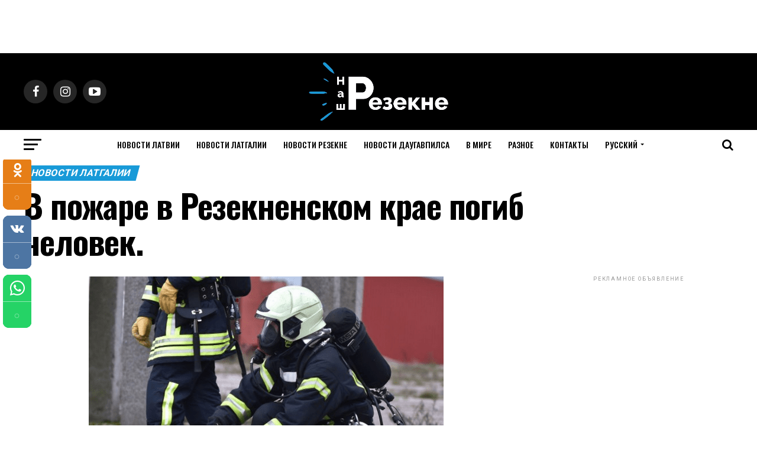

--- FILE ---
content_type: text/html; charset=UTF-8
request_url: https://nashrezekne.lv/v-pozhare-v-rezeknenskom-krae-pogib-chelovek/
body_size: 29606
content:
<!DOCTYPE html>
<html lang="ru-RU">
<head>
	<meta name="facebook-domain-verification" content="pxjdf3yc34i5snou897jwd7d9fzrag" />
	<!-- Global site tag (gtag.js) - Google Analytics -->
	<script async src="https://www.googletagmanager.com/gtag/js?id=G-9ZQKXWSB29"></script>
	<script>
	  window.dataLayer = window.dataLayer || [];
	  function gtag(){dataLayer.push(arguments);}
	  gtag('js', new Date());

	  gtag('config', 'G-9ZQKXWSB29');
	</script>
	<!-- Global site tag end -->
<meta charset="UTF-8" >
<meta name="viewport" id="viewport" content="width=device-width, initial-scale=1.0, maximum-scale=1.0, minimum-scale=1.0, user-scalable=no" />
<link rel="pingback" href="https://nashrezekne.lv/xmlrpc.php" />
<meta property="og:type" content="article" />
					<meta property="og:image" content="https://nashrezekne.lv/wp-content/uploads/2022/09/V-pozhare-v-Rezeknenskom-krae-pogib-chelovek..png" />
		<meta name="twitter:image" content="https://nashrezekne.lv/wp-content/uploads/2022/09/V-pozhare-v-Rezeknenskom-krae-pogib-chelovek..png" />
	<meta property="og:url" content="https://nashrezekne.lv/v-pozhare-v-rezeknenskom-krae-pogib-chelovek/" />
<meta property="og:title" content="В пожаре в Резекненском крае погиб человек." />
<meta property="og:description" content="Государственно пожарно-спасательная служба 10 сентября в 7:58 получила сообщение о возгорании в одном из трехэтажных домов в Резекненском крае. В квартире на первом этаже загорелся диван и предметы домашнего обихода — огонь распространился на 10 квадратных метров. В огне погиб один человек, 11 жителей покинули здание самостоятельно до прибытия бригады ГПСС. В 9:20 пожар был [&hellip;]" />
<meta name="twitter:card" content="summary">
<meta name="twitter:url" content="https://nashrezekne.lv/v-pozhare-v-rezeknenskom-krae-pogib-chelovek/">
<meta name="twitter:title" content="В пожаре в Резекненском крае погиб человек.">
<meta name="twitter:description" content="Государственно пожарно-спасательная служба 10 сентября в 7:58 получила сообщение о возгорании в одном из трехэтажных домов в Резекненском крае. В квартире на первом этаже загорелся диван и предметы домашнего обихода — огонь распространился на 10 квадратных метров. В огне погиб один человек, 11 жителей покинули здание самостоятельно до прибытия бригады ГПСС. В 9:20 пожар был [&hellip;]">

	<!-- This site is optimized with the Yoast SEO plugin v14.5 - https://yoast.com/wordpress/plugins/seo/ -->
	<title>В пожаре в Резекненском крае погиб человек. - Nashrezekne</title>
	<meta name="robots" content="index, follow" />
	<meta name="googlebot" content="index, follow, max-snippet:-1, max-image-preview:large, max-video-preview:-1" />
	<meta name="bingbot" content="index, follow, max-snippet:-1, max-image-preview:large, max-video-preview:-1" />
	<link rel="canonical" href="http://nashrezekne.lv/v-pozhare-v-rezeknenskom-krae-pogib-chelovek/" />
	<meta property="og:locale" content="ru_RU" />
	<meta property="og:type" content="article" />
	<meta property="og:title" content="В пожаре в Резекненском крае погиб человек. - Nashrezekne" />
	<meta property="og:description" content="Государственно пожарно-спасательная служба 10 сентября в 7:58 получила сообщение о возгорании в одном из трехэтажных домов в Резекненском крае. В квартире на первом этаже загорелся диван и предметы домашнего обихода — огонь распространился на 10 квадратных метров. В огне погиб один человек, 11 жителей покинули здание самостоятельно до прибытия бригады ГПСС. В 9:20 пожар был [&hellip;]" />
	<meta property="og:url" content="http://nashrezekne.lv/v-pozhare-v-rezeknenskom-krae-pogib-chelovek/" />
	<meta property="og:site_name" content="Nashrezekne" />
	<meta property="article:published_time" content="2022-09-12T10:17:06+00:00" />
	<meta property="article:modified_time" content="2022-09-12T10:19:45+00:00" />
	<meta property="og:image" content="https://nashrezekne.lv/wp-content/uploads/2022/09/V-pozhare-v-Rezeknenskom-krae-pogib-chelovek..png" />
	<meta property="og:image:width" content="600" />
	<meta property="og:image:height" content="400" />
	<meta name="twitter:card" content="summary_large_image" />
	<script type="application/ld+json" class="yoast-schema-graph">{"@context":"https://schema.org","@graph":[{"@type":"WebSite","@id":"https://nashrezekne.lv/#website","url":"https://nashrezekne.lv/","name":"Nashrezekne","description":"","potentialAction":[{"@type":"SearchAction","target":"https://nashrezekne.lv/?s={search_term_string}","query-input":"required name=search_term_string"}],"inLanguage":"ru-RU"},{"@type":"ImageObject","@id":"http://nashrezekne.lv/v-pozhare-v-rezeknenskom-krae-pogib-chelovek/#primaryimage","inLanguage":"ru-RU","url":"https://nashrezekne.lv/wp-content/uploads/2022/09/V-pozhare-v-Rezeknenskom-krae-pogib-chelovek..png","width":600,"height":400,"caption":"\u0412 \u043f\u043e\u0436\u0430\u0440\u0435 \u0432 \u0420\u0435\u0437\u0435\u043a\u043d\u0435\u043d\u0441\u043a\u043e\u043c \u043a\u0440\u0430\u0435 \u043f\u043e\u0433\u0438\u0431 \u0447\u0435\u043b\u043e\u0432\u0435\u043a."},{"@type":"WebPage","@id":"http://nashrezekne.lv/v-pozhare-v-rezeknenskom-krae-pogib-chelovek/#webpage","url":"http://nashrezekne.lv/v-pozhare-v-rezeknenskom-krae-pogib-chelovek/","name":"\u0412 \u043f\u043e\u0436\u0430\u0440\u0435 \u0432 \u0420\u0435\u0437\u0435\u043a\u043d\u0435\u043d\u0441\u043a\u043e\u043c \u043a\u0440\u0430\u0435 \u043f\u043e\u0433\u0438\u0431 \u0447\u0435\u043b\u043e\u0432\u0435\u043a. - Nashrezekne","isPartOf":{"@id":"https://nashrezekne.lv/#website"},"primaryImageOfPage":{"@id":"http://nashrezekne.lv/v-pozhare-v-rezeknenskom-krae-pogib-chelovek/#primaryimage"},"datePublished":"2022-09-12T10:17:06+00:00","dateModified":"2022-09-12T10:19:45+00:00","author":{"@id":"https://nashrezekne.lv/#/schema/person/cd13408bb6c19fe9f83639b54d24db86"},"inLanguage":"ru-RU","potentialAction":[{"@type":"ReadAction","target":["http://nashrezekne.lv/v-pozhare-v-rezeknenskom-krae-pogib-chelovek/"]}]},{"@type":["Person"],"@id":"https://nashrezekne.lv/#/schema/person/cd13408bb6c19fe9f83639b54d24db86","name":"Nashrezekne","image":{"@type":"ImageObject","@id":"https://nashrezekne.lv/#personlogo","inLanguage":"ru-RU","url":"https://secure.gravatar.com/avatar/1b49ef2fabf28b680a5d4f233bef87c2?s=96&d=mm&r=g","caption":"Nashrezekne"}}]}</script>
	<!-- / Yoast SEO plugin. -->


<link rel='dns-prefetch' href='//ajax.googleapis.com' />
<link rel='dns-prefetch' href='//fonts.googleapis.com' />
<link rel='dns-prefetch' href='//s.w.org' />
<link rel="alternate" type="application/rss+xml" title="Nashrezekne &raquo; Лента" href="https://nashrezekne.lv/feed/" />
<link rel="alternate" type="application/rss+xml" title="Nashrezekne &raquo; Лента комментариев" href="https://nashrezekne.lv/comments/feed/" />
<link rel="alternate" type="application/rss+xml" title="Nashrezekne &raquo; Лента комментариев к &laquo;В пожаре в Резекненском крае погиб человек.&raquo;" href="https://nashrezekne.lv/v-pozhare-v-rezeknenskom-krae-pogib-chelovek/feed/" />
		<script type="text/javascript">
			window._wpemojiSettings = {"baseUrl":"https:\/\/s.w.org\/images\/core\/emoji\/12.0.0-1\/72x72\/","ext":".png","svgUrl":"https:\/\/s.w.org\/images\/core\/emoji\/12.0.0-1\/svg\/","svgExt":".svg","source":{"concatemoji":"https:\/\/nashrezekne.lv\/wp-includes\/js\/wp-emoji-release.min.js?ver=5.4.2"}};
			/*! This file is auto-generated */
			!function(e,a,t){var r,n,o,i,p=a.createElement("canvas"),s=p.getContext&&p.getContext("2d");function c(e,t){var a=String.fromCharCode;s.clearRect(0,0,p.width,p.height),s.fillText(a.apply(this,e),0,0);var r=p.toDataURL();return s.clearRect(0,0,p.width,p.height),s.fillText(a.apply(this,t),0,0),r===p.toDataURL()}function l(e){if(!s||!s.fillText)return!1;switch(s.textBaseline="top",s.font="600 32px Arial",e){case"flag":return!c([127987,65039,8205,9895,65039],[127987,65039,8203,9895,65039])&&(!c([55356,56826,55356,56819],[55356,56826,8203,55356,56819])&&!c([55356,57332,56128,56423,56128,56418,56128,56421,56128,56430,56128,56423,56128,56447],[55356,57332,8203,56128,56423,8203,56128,56418,8203,56128,56421,8203,56128,56430,8203,56128,56423,8203,56128,56447]));case"emoji":return!c([55357,56424,55356,57342,8205,55358,56605,8205,55357,56424,55356,57340],[55357,56424,55356,57342,8203,55358,56605,8203,55357,56424,55356,57340])}return!1}function d(e){var t=a.createElement("script");t.src=e,t.defer=t.type="text/javascript",a.getElementsByTagName("head")[0].appendChild(t)}for(i=Array("flag","emoji"),t.supports={everything:!0,everythingExceptFlag:!0},o=0;o<i.length;o++)t.supports[i[o]]=l(i[o]),t.supports.everything=t.supports.everything&&t.supports[i[o]],"flag"!==i[o]&&(t.supports.everythingExceptFlag=t.supports.everythingExceptFlag&&t.supports[i[o]]);t.supports.everythingExceptFlag=t.supports.everythingExceptFlag&&!t.supports.flag,t.DOMReady=!1,t.readyCallback=function(){t.DOMReady=!0},t.supports.everything||(n=function(){t.readyCallback()},a.addEventListener?(a.addEventListener("DOMContentLoaded",n,!1),e.addEventListener("load",n,!1)):(e.attachEvent("onload",n),a.attachEvent("onreadystatechange",function(){"complete"===a.readyState&&t.readyCallback()})),(r=t.source||{}).concatemoji?d(r.concatemoji):r.wpemoji&&r.twemoji&&(d(r.twemoji),d(r.wpemoji)))}(window,document,window._wpemojiSettings);
		</script>
		<style type="text/css">
img.wp-smiley,
img.emoji {
	display: inline !important;
	border: none !important;
	box-shadow: none !important;
	height: 1em !important;
	width: 1em !important;
	margin: 0 .07em !important;
	vertical-align: -0.1em !important;
	background: none !important;
	padding: 0 !important;
}
</style>
	<link rel='stylesheet' id='dashicons-css'  href='https://nashrezekne.lv/wp-includes/css/dashicons.min.css?ver=5.4.2' type='text/css' media='all' />
<link rel='stylesheet' id='wp-block-library-group-css' href='https://nashrezekne.lv/wp-content/plugins/bwp-minify/min/?f=wp-includes/css/dist/block-library/style.min.css,wp-content/plugins/contact-form-7/includes/css/styles.css,wp-content/plugins/fancybox-for-wordpress/assets/css/fancybox.css,wp-content/plugins/theia-post-slider-premium/dist/css/font-theme.css,wp-content/plugins/theia-post-slider-premium/assets/fonts/style.css,wp-content/plugins/reviewer/public/assets/css/photoswipe.css,wp-content/plugins/reviewer/public/assets/css/reviewer-public.css,wp-content/themes/zox-news/style.css,wp-content/themes/zox-news/css/reset.css,wp-content/themes/zox-news/font-awesome/css/font-awesome.css' type='text/css' media='all' />
<style id='wp-block-library-inline-css' type='text/css'>
.has-text-align-justify{text-align:justify;}
</style>
<style id='theiaPostSlider-inline-css' type='text/css'>


				.theiaPostSlider_nav.fontTheme ._title,
				.theiaPostSlider_nav.fontTheme ._text {
					line-height: 48px;
				}
	
				.theiaPostSlider_nav.fontTheme ._button,
				.theiaPostSlider_nav.fontTheme ._button svg {
					color: #f08100;
					fill: #f08100;
				}
	
				.theiaPostSlider_nav.fontTheme ._button ._2 span {
					font-size: 48px;
					line-height: 48px;
				}
	
				.theiaPostSlider_nav.fontTheme ._button ._2 svg {
					width: 48px;
				}
	
				.theiaPostSlider_nav.fontTheme ._button:hover,
				.theiaPostSlider_nav.fontTheme ._button:focus,
				.theiaPostSlider_nav.fontTheme ._button:hover svg,
				.theiaPostSlider_nav.fontTheme ._button:focus svg {
					color: #ffa338;
					fill: #ffa338;
				}
	
				.theiaPostSlider_nav.fontTheme ._disabled,				 
                .theiaPostSlider_nav.fontTheme ._disabled svg {
					color: #777777 !important;
					fill: #777777 !important;
				}
			
</style>
<style id='mvp-custom-style-inline-css' type='text/css'>


#mvp-wallpaper {
	background: url() no-repeat 50% 0;
	}

#mvp-foot-copy a {
	color: #189ad8;
	}

#mvp-content-main p a,
.mvp-post-add-main p a {
	box-shadow: inset 0 -4px 0 #189ad8;
	}

#mvp-content-main p a:hover,
.mvp-post-add-main p a:hover {
	background: #189ad8;
	}

a,
a:visited,
.post-info-name a,
.woocommerce .woocommerce-breadcrumb a {
	color: #189ad8;
	}

#mvp-side-wrap a:hover {
	color: #189ad8;
	}

.mvp-fly-top:hover,
.mvp-vid-box-wrap,
ul.mvp-soc-mob-list li.mvp-soc-mob-com {
	background: #189ad8;
	}

nav.mvp-fly-nav-menu ul li.menu-item-has-children:after,
.mvp-feat1-left-wrap span.mvp-cd-cat,
.mvp-widget-feat1-top-story span.mvp-cd-cat,
.mvp-widget-feat2-left-cont span.mvp-cd-cat,
.mvp-widget-dark-feat span.mvp-cd-cat,
.mvp-widget-dark-sub span.mvp-cd-cat,
.mvp-vid-wide-text span.mvp-cd-cat,
.mvp-feat2-top-text span.mvp-cd-cat,
.mvp-feat3-main-story span.mvp-cd-cat,
.mvp-feat3-sub-text span.mvp-cd-cat,
.mvp-feat4-main-text span.mvp-cd-cat,
.woocommerce-message:before,
.woocommerce-info:before,
.woocommerce-message:before {
	color: #189ad8;
	}

#searchform input,
.mvp-authors-name {
	border-bottom: 1px solid #189ad8;
	}

.mvp-fly-top:hover {
	border-top: 1px solid #189ad8;
	border-left: 1px solid #189ad8;
	border-bottom: 1px solid #189ad8;
	}

.woocommerce .widget_price_filter .ui-slider .ui-slider-handle,
.woocommerce #respond input#submit.alt,
.woocommerce a.button.alt,
.woocommerce button.button.alt,
.woocommerce input.button.alt,
.woocommerce #respond input#submit.alt:hover,
.woocommerce a.button.alt:hover,
.woocommerce button.button.alt:hover,
.woocommerce input.button.alt:hover {
	background-color: #189ad8;
	}

.woocommerce-error,
.woocommerce-info,
.woocommerce-message {
	border-top-color: #189ad8;
	}

ul.mvp-feat1-list-buts li.active span.mvp-feat1-list-but,
span.mvp-widget-home-title,
span.mvp-post-cat,
span.mvp-feat1-pop-head {
	background: #189ad8;
	}

.woocommerce span.onsale {
	background-color: #189ad8;
	}

.mvp-widget-feat2-side-more-but,
.woocommerce .star-rating span:before,
span.mvp-prev-next-label,
.mvp-cat-date-wrap .sticky {
	color: #189ad8 !important;
	}

#mvp-main-nav-top,
#mvp-fly-wrap,
.mvp-soc-mob-right,
#mvp-main-nav-small-cont {
	background: #000000;
	}

#mvp-main-nav-small .mvp-fly-but-wrap span,
#mvp-main-nav-small .mvp-search-but-wrap span,
.mvp-nav-top-left .mvp-fly-but-wrap span,
#mvp-fly-wrap .mvp-fly-but-wrap span {
	background: #555555;
	}

.mvp-nav-top-right .mvp-nav-search-but,
span.mvp-fly-soc-head,
.mvp-soc-mob-right i,
#mvp-main-nav-small span.mvp-nav-search-but,
#mvp-main-nav-small .mvp-nav-menu ul li a  {
	color: #555555;
	}

#mvp-main-nav-small .mvp-nav-menu ul li.menu-item-has-children a:after {
	border-color: #555555 transparent transparent transparent;
	}

#mvp-nav-top-wrap span.mvp-nav-search-but:hover,
#mvp-main-nav-small span.mvp-nav-search-but:hover {
	color: #189ad8;
	}

#mvp-nav-top-wrap .mvp-fly-but-wrap:hover span,
#mvp-main-nav-small .mvp-fly-but-wrap:hover span,
span.mvp-woo-cart-num:hover {
	background: #189ad8;
	}

#mvp-main-nav-bot-cont {
	background: #ffffff;
	}

#mvp-nav-bot-wrap .mvp-fly-but-wrap span,
#mvp-nav-bot-wrap .mvp-search-but-wrap span {
	background: #000000;
	}

#mvp-nav-bot-wrap span.mvp-nav-search-but,
#mvp-nav-bot-wrap .mvp-nav-menu ul li a {
	color: #000000;
	}

#mvp-nav-bot-wrap .mvp-nav-menu ul li.menu-item-has-children a:after {
	border-color: #000000 transparent transparent transparent;
	}

.mvp-nav-menu ul li:hover a {
	border-bottom: 5px solid #189ad8;
	}

#mvp-nav-bot-wrap .mvp-fly-but-wrap:hover span {
	background: #189ad8;
	}

#mvp-nav-bot-wrap span.mvp-nav-search-but:hover {
	color: #189ad8;
	}

body,
.mvp-feat1-feat-text p,
.mvp-feat2-top-text p,
.mvp-feat3-main-text p,
.mvp-feat3-sub-text p,
#searchform input,
.mvp-author-info-text,
span.mvp-post-excerpt,
.mvp-nav-menu ul li ul.sub-menu li a,
nav.mvp-fly-nav-menu ul li a,
.mvp-ad-label,
span.mvp-feat-caption,
.mvp-post-tags a,
.mvp-post-tags a:visited,
span.mvp-author-box-name a,
#mvp-author-box-text p,
.mvp-post-gallery-text p,
ul.mvp-soc-mob-list li span,
#comments,
h3#reply-title,
h2.comments,
#mvp-foot-copy p,
span.mvp-fly-soc-head,
.mvp-post-tags-header,
span.mvp-prev-next-label,
span.mvp-post-add-link-but,
#mvp-comments-button a,
#mvp-comments-button span.mvp-comment-but-text,
.woocommerce ul.product_list_widget span.product-title,
.woocommerce ul.product_list_widget li a,
.woocommerce #reviews #comments ol.commentlist li .comment-text p.meta,
.woocommerce div.product p.price,
.woocommerce div.product p.price ins,
.woocommerce div.product p.price del,
.woocommerce ul.products li.product .price del,
.woocommerce ul.products li.product .price ins,
.woocommerce ul.products li.product .price,
.woocommerce #respond input#submit,
.woocommerce a.button,
.woocommerce button.button,
.woocommerce input.button,
.woocommerce .widget_price_filter .price_slider_amount .button,
.woocommerce span.onsale,
.woocommerce-review-link,
#woo-content p.woocommerce-result-count,
.woocommerce div.product .woocommerce-tabs ul.tabs li a,
a.mvp-inf-more-but,
span.mvp-cont-read-but,
span.mvp-cd-cat,
span.mvp-cd-date,
.mvp-feat4-main-text p,
span.mvp-woo-cart-num,
span.mvp-widget-home-title2,
.wp-caption,
#mvp-content-main p.wp-caption-text,
.gallery-caption,
.mvp-post-add-main p.wp-caption-text,
#bbpress-forums,
#bbpress-forums p,
.protected-post-form input,
#mvp-feat6-text p {
	font-family: 'Roboto', sans-serif;
	}

.mvp-blog-story-text p,
span.mvp-author-page-desc,
#mvp-404 p,
.mvp-widget-feat1-bot-text p,
.mvp-widget-feat2-left-text p,
.mvp-flex-story-text p,
.mvp-search-text p,
#mvp-content-main p,
.mvp-post-add-main p,
#mvp-content-main ul li,
#mvp-content-main ol li,
.rwp-summary,
.rwp-u-review__comment,
.mvp-feat5-mid-main-text p,
.mvp-feat5-small-main-text p,
#mvp-content-main .wp-block-button__link,
.wp-block-audio figcaption,
.wp-block-video figcaption,
.wp-block-embed figcaption,
.wp-block-verse pre,
pre.wp-block-verse {
	font-family: 'PT Serif', sans-serif;
	}

.mvp-nav-menu ul li a,
#mvp-foot-menu ul li a {
	font-family: 'Oswald', sans-serif;
	}


.mvp-feat1-sub-text h2,
.mvp-feat1-pop-text h2,
.mvp-feat1-list-text h2,
.mvp-widget-feat1-top-text h2,
.mvp-widget-feat1-bot-text h2,
.mvp-widget-dark-feat-text h2,
.mvp-widget-dark-sub-text h2,
.mvp-widget-feat2-left-text h2,
.mvp-widget-feat2-right-text h2,
.mvp-blog-story-text h2,
.mvp-flex-story-text h2,
.mvp-vid-wide-more-text p,
.mvp-prev-next-text p,
.mvp-related-text,
.mvp-post-more-text p,
h2.mvp-authors-latest a,
.mvp-feat2-bot-text h2,
.mvp-feat3-sub-text h2,
.mvp-feat3-main-text h2,
.mvp-feat4-main-text h2,
.mvp-feat5-text h2,
.mvp-feat5-mid-main-text h2,
.mvp-feat5-small-main-text h2,
.mvp-feat5-mid-sub-text h2,
#mvp-feat6-text h2,
.alp-related-posts-wrapper .alp-related-post .post-title {
	font-family: 'Oswald', sans-serif;
	}

.mvp-feat2-top-text h2,
.mvp-feat1-feat-text h2,
h1.mvp-post-title,
h1.mvp-post-title-wide,
.mvp-drop-nav-title h4,
#mvp-content-main blockquote p,
.mvp-post-add-main blockquote p,
#mvp-content-main p.has-large-font-size,
#mvp-404 h1,
#woo-content h1.page-title,
.woocommerce div.product .product_title,
.woocommerce ul.products li.product h3,
.alp-related-posts .current .post-title {
	font-family: 'Oswald', sans-serif;
	}

span.mvp-feat1-pop-head,
.mvp-feat1-pop-text:before,
span.mvp-feat1-list-but,
span.mvp-widget-home-title,
.mvp-widget-feat2-side-more,
span.mvp-post-cat,
span.mvp-page-head,
h1.mvp-author-top-head,
.mvp-authors-name,
#mvp-content-main h1,
#mvp-content-main h2,
#mvp-content-main h3,
#mvp-content-main h4,
#mvp-content-main h5,
#mvp-content-main h6,
.woocommerce .related h2,
.woocommerce div.product .woocommerce-tabs .panel h2,
.woocommerce div.product .product_title,
.mvp-feat5-side-list .mvp-feat1-list-img:after {
	font-family: 'Roboto', sans-serif;
	}

	

	#mvp-leader-wrap {
		position: relative;
		}
	#mvp-site-main {
		margin-top: 0;
		}
	#mvp-leader-wrap {
		top: 0 !important;
		}
		

	.mvp-nav-links {
		display: none;
		}
		

 	 .mvp-nav-logo-reg img{
height:100px;}
#mvp-foot-logo img{
height:60px;}
#mvp-fly-logo img {
    height: 254%;
}
#mvp-fly-menu-wrap {
    top: 88px;
}
nav.mvp-fly-nav-menu {
    max-height: 95%;
}


<meta name="facebook-domain-verification" content="pxjdf3yc34i5snou897jwd7d9fzrag" />
		
</style>
<link rel='stylesheet' id='ql-jquery-ui-css'  href='//ajax.googleapis.com/ajax/libs/jqueryui/1.12.1/themes/smoothness/jquery-ui.css?ver=5.4.2' type='text/css' media='all' />
<link crossorigin="anonymous" rel='stylesheet' id='mvp-fonts-css'  href='//fonts.googleapis.com/css?family=Roboto%3A300%2C400%2C700%2C900%7COswald%3A400%2C700%7CAdvent+Pro%3A700%7COpen+Sans%3A700%7CAnton%3A400Oswald%3A100%2C200%2C300%2C400%2C500%2C600%2C700%2C800%2C900%7COswald%3A100%2C200%2C300%2C400%2C500%2C600%2C700%2C800%2C900%7CRoboto%3A100%2C200%2C300%2C400%2C500%2C600%2C700%2C800%2C900%7CRoboto%3A100%2C200%2C300%2C400%2C500%2C600%2C700%2C800%2C900%7CPT+Serif%3A100%2C200%2C300%2C400%2C500%2C600%2C700%2C800%2C900%7COswald%3A100%2C200%2C300%2C400%2C500%2C600%2C700%2C800%2C900%26subset%3Dlatin%2Clatin-ext%2Ccyrillic%2Ccyrillic-ext%2Cgreek-ext%2Cgreek%2Cvietnamese' type='text/css' media='all' />
<link rel='stylesheet' id='mvp-media-queries-group-css' href='https://nashrezekne.lv/wp-content/plugins/bwp-minify/min/?f=wp-content/themes/zox-news/css/media-queries.css,wp-content/plugins/jetpack/css/jetpack.css' type='text/css' media='all' />
<script type='text/javascript' src='https://nashrezekne.lv/wp-includes/js/jquery/jquery.js?ver=1.12.4-wp'></script>
<script type='text/javascript' src='https://nashrezekne.lv/wp-includes/js/jquery/jquery-migrate.min.js?ver=1.4.1'></script>
<script type='text/javascript' src='https://nashrezekne.lv/wp-content/plugins/bwp-minify/min/?f=wp-content/plugins/fancybox-for-wordpress/assets/js/jquery.fancybox.js,wp-content/plugins/theia-post-slider-premium/dist/js/jquery.history.js,wp-content/plugins/theia-post-slider-premium/dist/js/async.min.js,wp-content/plugins/theia-post-slider-premium/dist/js/tps.js,wp-content/plugins/theia-post-slider-premium/dist/js/main.js,wp-content/plugins/theia-post-slider-premium/dist/js/tps-transition-slide.js'></script>
<link rel='https://api.w.org/' href='https://nashrezekne.lv/wp-json/' />
<link rel="EditURI" type="application/rsd+xml" title="RSD" href="https://nashrezekne.lv/xmlrpc.php?rsd" />
<link rel="wlwmanifest" type="application/wlwmanifest+xml" href="https://nashrezekne.lv/wp-includes/wlwmanifest.xml" /> 
<meta name="generator" content="WordPress 5.4.2" />
<link rel='shortlink' href='https://nashrezekne.lv/?p=10388' />
<link rel="alternate" type="application/json+oembed" href="https://nashrezekne.lv/wp-json/oembed/1.0/embed?url=https%3A%2F%2Fnashrezekne.lv%2Fv-pozhare-v-rezeknenskom-krae-pogib-chelovek%2F" />
<link rel="alternate" type="text/xml+oembed" href="https://nashrezekne.lv/wp-json/oembed/1.0/embed?url=https%3A%2F%2Fnashrezekne.lv%2Fv-pozhare-v-rezeknenskom-krae-pogib-chelovek%2F&#038;format=xml" />

<!-- Fancybox for WordPress v3.2.7 -->
<style type="text/css">
	.fancybox-slide--image .fancybox-content{background-color: #FFFFFF}div.fancybox-caption{display:none !important;}
	
	img.fancybox-image{border-width:10px;border-color:#FFFFFF;border-style:solid;height:auto;}
	div.fancybox-bg{background-color:rgba(102,102,102,0.3);opacity:1 !important;}div.fancybox-content{border-color:#FFFFFF}
	div#fancybox-title{background-color:#FFFFFF}
	div.fancybox-content{background-color:#FFFFFF}
	div#fancybox-title-inside{color:#333333}
	
	
	
	div.fancybox-caption p.caption-title{display:inline-block}
	div.fancybox-caption p.caption-title{font-size:14px}
	div.fancybox-caption p.caption-title{color:#333333}
	div.fancybox-caption {color:#333333}div.fancybox-caption p.caption-title {background:#fff; width:auto;padding:10px 30px;}div.fancybox-content p.caption-title{color:#333333;margin: 0;padding: 5px 0;}
</style><script type="text/javascript">
	jQuery(function(){

		jQuery.fn.getTitle = function() { // Copy the title of every IMG tag and add it to its parent A so that fancybox can show titles
			var arr = jQuery("a[data-fancybox]");
									jQuery.each(arr, function() {
										var title = jQuery(this).children("img").attr("title");
										 var caption = jQuery(this).next("figcaption").html();
                                        if(caption && title){jQuery(this).attr("title",title+" " + caption)}else if(title){ jQuery(this).attr("title",title);}else if(caption){jQuery(this).attr("title",caption);}
									});			}

		// Supported file extensions

                var thumbnails = jQuery("a:has(img)").not(".nolightbox").not('.envira-gallery-link').not('.ngg-simplelightbox').filter(function () {
            return /\.(jpe?g|png|gif|mp4|webp|bmp|pdf)(\?[^/]*)*$/i.test(jQuery(this).attr('href'))
        });
        

		// Add data-type iframe for links that are not images or videos.
        var iframeLinks = jQuery('.fancyboxforwp').filter( function() { return ! /\.(jpe?g|png|gif|mp4|webp|bmp|pdf)(\?[^/]*)*$/i.test(jQuery(this).attr('href')) }).filter( function() { return ! /vimeo|youtube/i.test(jQuery(this).attr('href')) });
        iframeLinks.attr({ "data-type" : "iframe" }).getTitle();

					/* Custom Expression */
			jQuery('.foogallery').each(function(){
	var id = jQuery(this).attr('id');
	jQuery(this).find('a').attr("data-fancybox","gallery"+id);
})		


		// Call fancybox and apply it on any link with a rel atribute that starts with "fancybox", with the options set on the admin panel
		jQuery("a.fancyboxforwp").fancyboxforwp({
			loop: false,
			smallBtn: false,
			zoomOpacity: "auto",
			animationEffect: "fade",
			animationDuration: 500,
			transitionEffect: "fade",
			transitionDuration : "300",
			overlayShow: true,
			overlayOpacity: "0.3",
			titleShow: true,
			titlePosition: "inside",
			keyboard: true,
			showCloseButton: false,
			arrows: true,
			clickContent: false,
            clickSlide: "close",
            mobile:{
                clickContent: function(current, event) {
                    return current.type === "image" ? "toggleControls" : false;
                },
                clickSlide: function(current, event) {
                    return current.type === "image" ? "close" : "close";
                },
            },
			wheel: false,
			toolbar: true,
			preventCaptionOverlap: true,
			onInit: function() { },			onDeactivate: function() { },			beforeClose: function() { },			afterShow: function() { },			afterClose: function() { },			caption : function( instance, item ) {var testing = jQuery(this).context.title;var caption = jQuery(this).data('caption') || '';if ( item.type === 'image' && testing.length ) {caption = (caption.length ? caption + '<br />' : '') + '<p class="caption-title">'+testing+'</p>' ;}return caption;},
			afterLoad : function( instance, current ) {current.$content.append('<div class=\"fancybox-custom-caption inside-caption\" style=\" position: absolute;left:0;right:0;color:#000;margin:0 auto;bottom:0;text-align:center;background-color:#FFFFFF \">' + current.opts.caption + '</div>');},
					});
		
	})
</script>
<!-- END Fancybox for WordPress -->
<style type='text/css'>img#wpstats{display:none}</style>
<style type="text/css" id="breadcrumb-trail-css">.breadcrumbs .trail-browse,.breadcrumbs .trail-items,.breadcrumbs .trail-items li {display: inline-block;margin:0;padding: 0;border:none;background:transparent;text-indent: 0;}.breadcrumbs .trail-browse {font-size: inherit;font-style:inherit;font-weight: inherit;color: inherit;}.breadcrumbs .trail-items {list-style: none;}.trail-items li::after {content: "\002F";padding: 0 0.5em;}.trail-items li:last-of-type::after {display: none;}</style>
<style type="text/css">.recentcomments a{display:inline !important;padding:0 !important;margin:0 !important;}</style><link rel="amphtml" href="https://nashrezekne.lv/v-pozhare-v-rezeknenskom-krae-pogib-chelovek/amp/"><link rel="icon" href="https://nashrezekne.lv/wp-content/uploads/2025/06/cropped-LL-16-1-32x32.png" sizes="32x32" />
<link rel="icon" href="https://nashrezekne.lv/wp-content/uploads/2025/06/cropped-LL-16-1-192x192.png" sizes="192x192" />
<link rel="apple-touch-icon" href="https://nashrezekne.lv/wp-content/uploads/2025/06/cropped-LL-16-1-180x180.png" />
<meta name="msapplication-TileImage" content="https://nashrezekne.lv/wp-content/uploads/2025/06/cropped-LL-16-1-270x270.png" />
		<style type="text/css" id="wp-custom-css">
			https://adsmanager.facebook.com/adsmanager/manage/all?nav_source=comet&nav_entry_point=comet_bookmark&campaign_id=415838275119884&placement=bkmk_admgr&extra_1=campaign&act=328677147314657&breakdown_regrouping=1		</style>
		</head>
<body class="post-template-default single single-post postid-10388 single-format-standard theiaPostSlider_body">
	<div id="mvp-fly-wrap">
	<div id="mvp-fly-menu-top" class="left relative">
		<div class="mvp-fly-top-out left relative">
			<div class="mvp-fly-top-in">
				<div id="mvp-fly-logo" class="left relative">
											<a href="https://nashrezekne.lv/"><img src="https://nashrezekne.lv/wp-content/uploads/2020/07/Musu_Rezekne_logo-1.png" alt="Nashrezekne" data-rjs="2" /></a>
									</div><!--mvp-fly-logo-->
			</div><!--mvp-fly-top-in-->
			<div class="mvp-fly-but-wrap mvp-fly-but-menu mvp-fly-but-click">
				<span></span>
				<span></span>
				<span></span>
				<span></span>
			</div><!--mvp-fly-but-wrap-->
		</div><!--mvp-fly-top-out-->
	</div><!--mvp-fly-menu-top-->
	<div id="mvp-fly-menu-wrap">
		<nav class="mvp-fly-nav-menu left relative">
			<div class="menu-main-menu-ru-container"><ul id="menu-main-menu-ru" class="menu"><li id="menu-item-581" class="menu-item menu-item-type-taxonomy menu-item-object-category menu-item-581"><a href="https://nashrezekne.lv/category/novosti-latvii/">Новости Латвии</a></li>
<li id="menu-item-573" class="menu-item menu-item-type-taxonomy menu-item-object-category current-post-ancestor current-menu-parent current-post-parent menu-item-573"><a href="https://nashrezekne.lv/category/proisshestviya/">Новости Латгалии</a></li>
<li id="menu-item-572" class="menu-item menu-item-type-taxonomy menu-item-object-category current-post-ancestor current-menu-parent current-post-parent menu-item-572"><a href="https://nashrezekne.lv/category/novosti-rezekne/">Новости Резекне</a></li>
<li id="menu-item-568" class="menu-item menu-item-type-taxonomy menu-item-object-category menu-item-568"><a href="https://nashrezekne.lv/category/biznes/">Новости Даугавпилса</a></li>
<li id="menu-item-569" class="menu-item menu-item-type-taxonomy menu-item-object-category menu-item-569"><a href="https://nashrezekne.lv/category/v-mire/">В Мире</a></li>
<li id="menu-item-571" class="menu-item menu-item-type-taxonomy menu-item-object-category menu-item-571"><a href="https://nashrezekne.lv/category/raznoe/">Разное</a></li>
<li id="menu-item-579" class="menu-item menu-item-type-taxonomy menu-item-object-category menu-item-579"><a href="https://nashrezekne.lv/category/reklamiruem/">Контакты</a></li>
<li id="menu-item-475" class="pll-parent-menu-item menu-item menu-item-type-custom menu-item-object-custom menu-item-has-children menu-item-475"><a href="#pll_switcher">Русский</a>
<ul class="sub-menu">
	<li class="lang-item lang-item-172 lang-item-lv no-translation lang-item-first menu-item menu-item-type-custom menu-item-object-custom menu-item-475-lv"><a href="https://musurezekne.lv/" hreflang="lv" lang="lv">Latviešu valoda</a></li>
</ul>
</li>
</ul></div>		</nav>
	</div><!--mvp-fly-menu-wrap-->
	<div id="mvp-fly-soc-wrap">
		<span class="mvp-fly-soc-head">Мы в соцсетях </span>
		<ul class="mvp-fly-soc-list left relative">
							<li><a href="https://www.facebook.com/nashalatgalia" target="_blank" class="fa fa-facebook fa-2"></a></li>
																<li><a href="https://www.instagram.com/nashalatgalia" target="_blank" class="fa fa-instagram fa-2"></a></li>
													<li><a href="https://www.youtube.com/@nashalatgalia" target="_blank" class="fa fa-youtube-play fa-2"></a></li>
											</ul>
	</div><!--mvp-fly-soc-wrap-->
</div><!--mvp-fly-wrap-->	<div id="mvp-site" class="left relative">
		<div id="mvp-search-wrap">
			<div id="mvp-search-box">
				<form method="get" id="searchform" action="https://nashrezekne.lv/">
	<input type="text" name="s" id="s" value="Поиск" onfocus='if (this.value == "Поиск") { this.value = ""; }' onblur='if (this.value == "") { this.value = "Поиск"; }' />
	<input type="hidden" id="searchsubmit" value="Поиск" />
</form>			</div><!--mvp-search-box-->
			<div class="mvp-search-but-wrap mvp-search-click">
				<span></span>
				<span></span>
			</div><!--mvp-search-but-wrap-->
		</div><!--mvp-search-wrap-->
				<div id="mvp-site-wall" class="left relative">
											<div id="mvp-leader-wrap">
					<script async src="https://pagead2.googlesyndication.com/pagead/js/adsbygoogle.js"></script>
<!-- kvadrat -->
<ins class="adsbygoogle"
     style="display:inline-block;width:728px;height:90px"
     data-ad-client="ca-pub-3727507838182884"
     data-ad-slot="5916943851"></ins>
<script>
     (adsbygoogle = window.adsbygoogle || []).push({});
</script>


<meta name="facebook-domain-verification" content="pxjdf3yc34i5snou897jwd7d9fzrag" />				</div><!--mvp-leader-wrap-->
										<div id="mvp-site-main" class="left relative">
			<header id="mvp-main-head-wrap" class="left relative">
									<nav id="mvp-main-nav-wrap" class="left relative">
						<div id="mvp-main-nav-top" class="left relative">
							<div class="mvp-main-box">
								<div id="mvp-nav-top-wrap" class="left relative">
									<div class="mvp-nav-top-right-out left relative">
										<div class="mvp-nav-top-right-in">
											<div class="mvp-nav-top-cont left relative">
												<div class="mvp-nav-top-left-out relative">
													<div class="mvp-nav-top-left">
														<div class="mvp-nav-soc-wrap">
																															<a href="https://www.facebook.com/nashalatgalia" target="_blank"><span class="mvp-nav-soc-but fa fa-facebook fa-2"></span></a>
																																																													<a href="https://www.instagram.com/nashalatgalia" target="_blank"><span class="mvp-nav-soc-but fa fa-instagram fa-2"></span></a>
																																														<a href="https://www.youtube.com/@nashalatgalia" target="_blank"><span class="mvp-nav-soc-but fa fa-youtube-play fa-2"></span></a>
																													</div><!--mvp-nav-soc-wrap-->
														<div class="mvp-fly-but-wrap mvp-fly-but-click left relative">
															<span></span>
															<span></span>
															<span></span>
															<span></span>
														</div><!--mvp-fly-but-wrap-->
													</div><!--mvp-nav-top-left-->
													<div class="mvp-nav-top-left-in">
														<div class="mvp-nav-top-mid left relative" itemscope itemtype="http://schema.org/Organization">
																															<a class="mvp-nav-logo-reg" itemprop="url" href="https://nashrezekne.lv/"><img itemprop="logo" src="https://nashrezekne.lv/wp-content/uploads/2020/07/Musu_Rezekne_logo-1.png" alt="Nashrezekne" data-rjs="2" /></a>
																																						<a class="mvp-nav-logo-small" href="https://nashrezekne.lv/"><img src="https://nashrezekne.lv/wp-content/uploads/2020/07/Musu_Rezekne_logo-1.png" alt="Nashrezekne" data-rjs="2" /></a>
																																														<h2 class="mvp-logo-title">Nashrezekne</h2>
																																														<div class="mvp-drop-nav-title left">
																	<h4>В пожаре в Резекненском крае погиб человек.</h4>
																</div><!--mvp-drop-nav-title-->
																													</div><!--mvp-nav-top-mid-->
													</div><!--mvp-nav-top-left-in-->
												</div><!--mvp-nav-top-left-out-->
											</div><!--mvp-nav-top-cont-->
										</div><!--mvp-nav-top-right-in-->
										<div class="mvp-nav-top-right">
																						<span class="mvp-nav-search-but fa fa-search fa-2 mvp-search-click"></span>
										</div><!--mvp-nav-top-right-->
									</div><!--mvp-nav-top-right-out-->
								</div><!--mvp-nav-top-wrap-->
							</div><!--mvp-main-box-->
						</div><!--mvp-main-nav-top-->
						<div id="mvp-main-nav-bot" class="left relative">
							<div id="mvp-main-nav-bot-cont" class="left">
								<div class="mvp-main-box">
									<div id="mvp-nav-bot-wrap" class="left">
										<div class="mvp-nav-bot-right-out left">
											<div class="mvp-nav-bot-right-in">
												<div class="mvp-nav-bot-cont left">
													<div class="mvp-nav-bot-left-out">
														<div class="mvp-nav-bot-left left relative">
															<div class="mvp-fly-but-wrap mvp-fly-but-click left relative">
																<span></span>
																<span></span>
																<span></span>
																<span></span>
															</div><!--mvp-fly-but-wrap-->
														</div><!--mvp-nav-bot-left-->
														<div class="mvp-nav-bot-left-in">
															<div class="mvp-nav-menu left">
																<div class="menu-main-menu-ru-container"><ul id="menu-main-menu-ru-1" class="menu"><li class="menu-item menu-item-type-taxonomy menu-item-object-category menu-item-581 mvp-mega-dropdown"><a href="https://nashrezekne.lv/category/novosti-latvii/">Новости Латвии</a><div class="mvp-mega-dropdown"><div class="mvp-main-box"><ul class="mvp-mega-list"><li><a href="https://nashrezekne.lv/arkticheskij-holod-na-podhode-v-latvii-prognoziruyut-morozy-do-30-gradusov/"><div class="mvp-mega-img"><img width="400" height="240" src="https://nashrezekne.lv/wp-content/uploads/2026/01/Novosti-Latvii.-2026-01-16T153900.771-400x240.jpg" class="attachment-mvp-mid-thumb size-mvp-mid-thumb wp-post-image" alt="Арктический холод на подходе: в Латвии прогнозируют морозы до −30 градусов,." srcset="https://nashrezekne.lv/wp-content/uploads/2026/01/Novosti-Latvii.-2026-01-16T153900.771-400x240.jpg 400w, https://nashrezekne.lv/wp-content/uploads/2026/01/Novosti-Latvii.-2026-01-16T153900.771-590x354.jpg 590w" sizes="(max-width: 400px) 100vw, 400px" /></div><p>Арктический холод на подходе: в Латвии прогнозируют морозы до −30 градусов.</p></a></li><li><a href="https://nashrezekne.lv/stroitel-pod-prikrytiem-obvinyaemyj-v-shpionazhe-latviets-peredaval-dannye-gru-cherez-telegram/"><div class="mvp-mega-img"><img width="400" height="240" src="https://nashrezekne.lv/wp-content/uploads/2026/01/Novosti-Latvii.-2026-01-16T131221.849-400x240.jpg" class="attachment-mvp-mid-thumb size-mvp-mid-thumb wp-post-image" alt="Строитель под прикрытием: обвиняемый в шпионаже латвиец передавал данные ГРУ через Telegram." srcset="https://nashrezekne.lv/wp-content/uploads/2026/01/Novosti-Latvii.-2026-01-16T131221.849-400x240.jpg 400w, https://nashrezekne.lv/wp-content/uploads/2026/01/Novosti-Latvii.-2026-01-16T131221.849-590x354.jpg 590w" sizes="(max-width: 400px) 100vw, 400px" /></div><p>Строитель под прикрытием: обвиняемый в шпионаже латвиец передавал данные ГРУ через Telegram.</p></a></li><li><a href="https://nashrezekne.lv/tragediya-v-kekavskoj-volosti-pri-pozhare-v-zhilom-dome-pogibli-dvoe-detej/"><div class="mvp-mega-img"><img width="400" height="240" src="https://nashrezekne.lv/wp-content/uploads/2026/01/Novosti-Latvii.-2026-01-16T101045.372-400x240.jpg" class="attachment-mvp-mid-thumb size-mvp-mid-thumb wp-post-image" alt="Трагедия в Кекавской волости: при пожаре в жилом доме погибли двое детей." srcset="https://nashrezekne.lv/wp-content/uploads/2026/01/Novosti-Latvii.-2026-01-16T101045.372-400x240.jpg 400w, https://nashrezekne.lv/wp-content/uploads/2026/01/Novosti-Latvii.-2026-01-16T101045.372-590x354.jpg 590w" sizes="(max-width: 400px) 100vw, 400px" /></div><p>Трагедия в Кекавской волости: при пожаре в жилом доме погибли двое детей.</p></a></li><li><a href="https://nashrezekne.lv/riga-vozmyot-v-dolg-bolee-84-mln-evro-na-masshtabnuyu-rekonstruktsiyu-vantovogo-mosta/"><div class="mvp-mega-img"><img width="400" height="240" src="https://nashrezekne.lv/wp-content/uploads/2026/01/Novosti-Latvii.-2026-01-16T050409.716-400x240.jpg" class="attachment-mvp-mid-thumb size-mvp-mid-thumb wp-post-image" alt="Рига возьмёт в долг более 84 млн евро на масштабную реконструкцию Вантового моста." srcset="https://nashrezekne.lv/wp-content/uploads/2026/01/Novosti-Latvii.-2026-01-16T050409.716-400x240.jpg 400w, https://nashrezekne.lv/wp-content/uploads/2026/01/Novosti-Latvii.-2026-01-16T050409.716-590x354.jpg 590w" sizes="(max-width: 400px) 100vw, 400px" /></div><p>84 миллиона евро в долг: Рига готовится к масштабному ремонту Вантового моста.</p></a></li><li><a href="https://nashrezekne.lv/kak-izmenilis-tseny-v-latvii-za-god-svezhie-dannye-tssu/"><div class="mvp-mega-img"><img width="400" height="240" src="https://nashrezekne.lv/wp-content/uploads/2026/01/Novosti-Latvii.-2026-01-15T054933.923-400x240.jpg" class="attachment-mvp-mid-thumb size-mvp-mid-thumb wp-post-image" alt="📰 Как изменились цены в Латвии за год: свежие данные ЦСУ." srcset="https://nashrezekne.lv/wp-content/uploads/2026/01/Novosti-Latvii.-2026-01-15T054933.923-400x240.jpg 400w, https://nashrezekne.lv/wp-content/uploads/2026/01/Novosti-Latvii.-2026-01-15T054933.923-590x354.jpg 590w" sizes="(max-width: 400px) 100vw, 400px" /></div><p>📰 Как изменились цены в Латвии за год: свежие данные ЦСУ.</p></a></li></ul></div></div></li>
<li class="menu-item menu-item-type-taxonomy menu-item-object-category current-post-ancestor current-menu-parent current-post-parent menu-item-573 mvp-mega-dropdown"><a href="https://nashrezekne.lv/category/proisshestviya/">Новости Латгалии</a><div class="mvp-mega-dropdown"><div class="mvp-main-box"><ul class="mvp-mega-list"><li><a href="https://nashrezekne.lv/podpolnaya-tabachnaya-fabrika-v-latgale-politsiya-izyala-35-millionov-nelegalnyh-sigaret/"><div class="mvp-mega-img"><img width="400" height="240" src="https://nashrezekne.lv/wp-content/uploads/2026/01/Novosti-Latvii.-2026-01-15T131106.171-400x240.jpg" class="attachment-mvp-mid-thumb size-mvp-mid-thumb wp-post-image" alt="Подпольная табачная фабрика в Латгале: полиция изъяла 35 миллионов нелегальных сигарет." srcset="https://nashrezekne.lv/wp-content/uploads/2026/01/Novosti-Latvii.-2026-01-15T131106.171-400x240.jpg 400w, https://nashrezekne.lv/wp-content/uploads/2026/01/Novosti-Latvii.-2026-01-15T131106.171-590x354.jpg 590w" sizes="(max-width: 400px) 100vw, 400px" /></div><p>Подпольная табачная фабрика в Латгале: полиция изъяла 35 миллионов нелегальных сигарет.</p></a></li><li><a href="https://nashrezekne.lv/novaya-ostanovka-v-latgalii-passazhirskij-avtobus-pereoborudovali-v-uyutnoe-kafe-kometa/"><div class="mvp-mega-img"><img width="400" height="240" src="https://nashrezekne.lv/wp-content/uploads/2026/01/Novosti-Latvii.-2026-01-11T102526.515-400x240.jpg" class="attachment-mvp-mid-thumb size-mvp-mid-thumb wp-post-image" alt="Новая «остановка» в Латгалии: пассажирский автобус переоборудовали в уютное кафе «Komēta»" srcset="https://nashrezekne.lv/wp-content/uploads/2026/01/Novosti-Latvii.-2026-01-11T102526.515-400x240.jpg 400w, https://nashrezekne.lv/wp-content/uploads/2026/01/Novosti-Latvii.-2026-01-11T102526.515-590x354.jpg 590w" sizes="(max-width: 400px) 100vw, 400px" /></div><p>ВИДЕО ⟩ новая «остановка» в Латгалии: пассажирский автобус переоборудовали в уютное кафе «Komēta»</p></a></li><li><a href="https://nashrezekne.lv/v-latgalii-zaversheno-rassledovanie-po-delu-o-nelegalnom-televidenii-uslugami-polzovalis-130-abonentov/"><div class="mvp-mega-img"><img width="400" height="240" src="https://nashrezekne.lv/wp-content/uploads/2026/01/Novosti-Latvii.-2026-01-09T045357.367-400x240.jpg" class="attachment-mvp-mid-thumb size-mvp-mid-thumb wp-post-image" alt="В Латгалии завершено расследование по делу о нелегальном телевидении: услугами пользовались 130 абонентов." srcset="https://nashrezekne.lv/wp-content/uploads/2026/01/Novosti-Latvii.-2026-01-09T045357.367-400x240.jpg 400w, https://nashrezekne.lv/wp-content/uploads/2026/01/Novosti-Latvii.-2026-01-09T045357.367-590x354.jpg 590w" sizes="(max-width: 400px) 100vw, 400px" /></div><p>В Латгалии завершено расследование по делу о нелегальном телевидении: услугами пользовались 130 абонентов.</p></a></li><li><a href="https://nashrezekne.lv/foto-ischezli-politsiya-ne-v-kurse-dtp-so-shkolnikami-v-latgalii/"><div class="mvp-mega-img"><img width="400" height="240" src="https://nashrezekne.lv/wp-content/uploads/2026/01/Novosti-Latvii.-2026-01-05T170012.402-400x240.jpg" class="attachment-mvp-mid-thumb size-mvp-mid-thumb wp-post-image" alt="Фото исчезли, полиция не в курсе: ДТП со школьниками в Латгалии." srcset="https://nashrezekne.lv/wp-content/uploads/2026/01/Novosti-Latvii.-2026-01-05T170012.402-400x240.jpg 400w, https://nashrezekne.lv/wp-content/uploads/2026/01/Novosti-Latvii.-2026-01-05T170012.402-590x354.jpg 590w" sizes="(max-width: 400px) 100vw, 400px" /></div><p>Фото исчезли, полиция не в курсе: ДТП со школьниками в Латгалии.</p></a></li><li><a href="https://nashrezekne.lv/v-latgalii-zaderzhan-denezhnyj-kurer-postradavshaya-peredala-dengi-cherez-pakomat/"><div class="mvp-mega-img"><img width="400" height="240" src="https://nashrezekne.lv/wp-content/uploads/2025/12/Novosti-Latvii.-2025-12-30T100816.216-400x240.jpg" class="attachment-mvp-mid-thumb size-mvp-mid-thumb wp-post-image" alt="В Латгалии задержан «денежный курьер»: пострадавшая передала деньги через пакомат" srcset="https://nashrezekne.lv/wp-content/uploads/2025/12/Novosti-Latvii.-2025-12-30T100816.216-400x240.jpg 400w, https://nashrezekne.lv/wp-content/uploads/2025/12/Novosti-Latvii.-2025-12-30T100816.216-590x354.jpg 590w" sizes="(max-width: 400px) 100vw, 400px" /></div><p>В Латгалии задержан «денежный курьер» им оказался гражданин Украины: пострадавшая передала деньги через пакомат.</p></a></li></ul></div></div></li>
<li class="menu-item menu-item-type-taxonomy menu-item-object-category current-post-ancestor current-menu-parent current-post-parent menu-item-572 mvp-mega-dropdown"><a href="https://nashrezekne.lv/category/novosti-rezekne/">Новости Резекне</a><div class="mvp-mega-dropdown"><div class="mvp-main-box"><ul class="mvp-mega-list"><li><a href="https://nashrezekne.lv/rezekne-vozvrashhayut-otmenyonnye-posobiya-chto-planiruyut-vosstanovit-v-2026-godu/"><div class="mvp-mega-img"><img width="400" height="240" src="https://nashrezekne.lv/wp-content/uploads/2026/01/Novosti-Latvii.-2026-01-15T195348.535-400x240.jpg" class="attachment-mvp-mid-thumb size-mvp-mid-thumb wp-post-image" alt="В Резекне возвращают отменённые пособия: что планируют восстановить в 2026 году" srcset="https://nashrezekne.lv/wp-content/uploads/2026/01/Novosti-Latvii.-2026-01-15T195348.535-400x240.jpg 400w, https://nashrezekne.lv/wp-content/uploads/2026/01/Novosti-Latvii.-2026-01-15T195348.535-590x354.jpg 590w" sizes="(max-width: 400px) 100vw, 400px" /></div><p>Резекне возвращают отменённые пособия: что планируют восстановить в 2026 году.</p></a></li><li><a href="https://nashrezekne.lv/okolo-50-uchenikov-i-reshenie-o-zakrytii-sudbu-fejmanskoj-shkoly-reshat-v-dume/"><div class="mvp-mega-img"><img width="400" height="240" src="https://nashrezekne.lv/wp-content/uploads/2026/01/Novosti-Latvii.-2026-01-15T050055.060-400x240.jpg" class="attachment-mvp-mid-thumb size-mvp-mid-thumb wp-post-image" alt="Около 50 учеников и решение о закрытии: судьбу Фейманской школы решат в думе." srcset="https://nashrezekne.lv/wp-content/uploads/2026/01/Novosti-Latvii.-2026-01-15T050055.060-400x240.jpg 400w, https://nashrezekne.lv/wp-content/uploads/2026/01/Novosti-Latvii.-2026-01-15T050055.060-590x354.jpg 590w" sizes="(max-width: 400px) 100vw, 400px" /></div><p>Около 50 учеников и решение о закрытии: судьбу Фейманской школы решат в думе.</p></a></li><li><a href="https://nashrezekne.lv/budushhee-kontsertnogo-zala-gors-pravitelstvo-ne-namereno-snimat-otvetstvennost-s-samoupravleniya/"><div class="mvp-mega-img"><img width="400" height="240" src="https://nashrezekne.lv/wp-content/uploads/2026/01/Novosti-Latvii.-2026-01-14T101112.665-400x240.jpg" class="attachment-mvp-mid-thumb size-mvp-mid-thumb wp-post-image" alt="Будущее концертного зала Gors: правительство не намерено снимать ответственность с самоуправления." srcset="https://nashrezekne.lv/wp-content/uploads/2026/01/Novosti-Latvii.-2026-01-14T101112.665-400x240.jpg 400w, https://nashrezekne.lv/wp-content/uploads/2026/01/Novosti-Latvii.-2026-01-14T101112.665-590x354.jpg 590w" sizes="(max-width: 400px) 100vw, 400px" /></div><p>Будущее концертного зала Gors: правительство не намерено снимать ответственность с самоуправления.</p></a></li><li><a href="https://nashrezekne.lv/v-rezeknenskom-krae-zagorelis-zhiloj-dom-i-avtomobil-politsiya-nachala-ugolovnoe-delo/"><div class="mvp-mega-img"><img width="400" height="240" src="https://nashrezekne.lv/wp-content/uploads/2026/01/Novosti-Latvii.-2026-01-13T202704.944-400x240.jpg" class="attachment-mvp-mid-thumb size-mvp-mid-thumb wp-post-image" alt="В Резекненском крае загорелись жилой дом и автомобиль: полиция начала уголовное дело." srcset="https://nashrezekne.lv/wp-content/uploads/2026/01/Novosti-Latvii.-2026-01-13T202704.944-400x240.jpg 400w, https://nashrezekne.lv/wp-content/uploads/2026/01/Novosti-Latvii.-2026-01-13T202704.944-590x354.jpg 590w" sizes="(max-width: 400px) 100vw, 400px" /></div><p>В Резекненском крае загорелись жилой дом и автомобиль: полиция начала уголовное дело.</p></a></li><li><a href="https://nashrezekne.lv/video-inflyatsiya-tarify-i-nadezhdy-na-stabilnost-kak-zhiteli-rezekne-perezhili-2025-god-i-chego-zhdut-ot-2026-go/"><div class="mvp-mega-img"><img width="400" height="240" src="https://nashrezekne.lv/wp-content/uploads/2026/01/Novosti-Latvii.-2026-01-12T052612.364-400x240.jpg" class="attachment-mvp-mid-thumb size-mvp-mid-thumb wp-post-image" alt="ВИДЕО ⟩ инфляция, тарифы и надежды на стабильность: как жители Резекне пережили 2025 год и чего ждут от 2026-го" srcset="https://nashrezekne.lv/wp-content/uploads/2026/01/Novosti-Latvii.-2026-01-12T052612.364-400x240.jpg 400w, https://nashrezekne.lv/wp-content/uploads/2026/01/Novosti-Latvii.-2026-01-12T052612.364-590x354.jpg 590w" sizes="(max-width: 400px) 100vw, 400px" /></div><p>ВИДЕО ⟩ инфляция, тарифы и надежды на стабильность: как жители Резекне пережили 2025 год и чего ждут от 2026-го</p></a></li></ul></div></div></li>
<li class="menu-item menu-item-type-taxonomy menu-item-object-category menu-item-568 mvp-mega-dropdown"><a href="https://nashrezekne.lv/category/biznes/">Новости Даугавпилса</a><div class="mvp-mega-dropdown"><div class="mvp-main-box"><ul class="mvp-mega-list"><li><a href="https://nashrezekne.lv/v-daugavpilse-zaversheno-delo-o-telefonnom-moshennichestve-zaderzhannyj-kurer-predstanet-pered-sudom/"><div class="mvp-mega-img"><img width="400" height="240" src="https://nashrezekne.lv/wp-content/uploads/2026/01/Novosti-Latvii.-2026-01-15T052957.779-400x240.jpg" class="attachment-mvp-mid-thumb size-mvp-mid-thumb wp-post-image" alt="В Даугавпилсе завершено дело о телефонном мошенничестве: задержанный курьер предстанет перед судом." srcset="https://nashrezekne.lv/wp-content/uploads/2026/01/Novosti-Latvii.-2026-01-15T052957.779-400x240.jpg 400w, https://nashrezekne.lv/wp-content/uploads/2026/01/Novosti-Latvii.-2026-01-15T052957.779-590x354.jpg 590w" sizes="(max-width: 400px) 100vw, 400px" /></div><p>В Даугавпилсе завершено дело о телефонном мошенничестве: задержанный курьер предстанет перед судом.</p></a></li><li><a href="https://nashrezekne.lv/trevozhnaya-demografiya-daugavapils-gotovitsya-k-sokrashheniyu-seti-detskih-sadov/"><div class="mvp-mega-img"><img width="400" height="240" src="https://nashrezekne.lv/wp-content/uploads/2026/01/Novosti-Latvii.-2026-01-09T202641.864-400x240.jpg" class="attachment-mvp-mid-thumb size-mvp-mid-thumb wp-post-image" alt="Тревожная демография: Даугавапилс готовится к сокращению сети детских садов." srcset="https://nashrezekne.lv/wp-content/uploads/2026/01/Novosti-Latvii.-2026-01-09T202641.864-400x240.jpg 400w, https://nashrezekne.lv/wp-content/uploads/2026/01/Novosti-Latvii.-2026-01-09T202641.864-590x354.jpg 590w" sizes="(max-width: 400px) 100vw, 400px" /></div><p>Тревожная демография: Даугавапилс готовится к сокращению сети детских садов.</p></a></li><li><a href="https://nashrezekne.lv/startoval-masshtabnyj-proekt-v-daugavpilse-nachalas-podgotovka-k-rekonstruktsii-mosta-edinstva/"><div class="mvp-mega-img"><img width="400" height="240" src="https://nashrezekne.lv/wp-content/uploads/2026/01/Novosti-Latvii.-2026-01-09T131648.886-400x240.jpg" class="attachment-mvp-mid-thumb size-mvp-mid-thumb wp-post-image" alt="Стартовал масштабный проект: в Даугавпилсе началась подготовка к реконструкции моста Единства." srcset="https://nashrezekne.lv/wp-content/uploads/2026/01/Novosti-Latvii.-2026-01-09T131648.886-400x240.jpg 400w, https://nashrezekne.lv/wp-content/uploads/2026/01/Novosti-Latvii.-2026-01-09T131648.886-590x354.jpg 590w" sizes="(max-width: 400px) 100vw, 400px" /></div><p>Стартовал масштабный проект: в Даугавпилсе началась подготовка к реконструкции моста Единства.</p></a></li><li><a href="https://nashrezekne.lv/v-daugavpilse-preduprezhdayut-o-riske-zamerzaniya-vodoprovoda-chto-nuzhno-proverit-uzhe-sejchas/"><div class="mvp-mega-img"><img width="400" height="240" src="https://nashrezekne.lv/wp-content/uploads/2026/01/Novosti-Latvii.-2026-01-08T051535.857-400x240.jpg" class="attachment-mvp-mid-thumb size-mvp-mid-thumb wp-post-image" alt="В Даугавпилсе предупреждают о риске замерзания водопровода: что нужно проверить уже сейчас." srcset="https://nashrezekne.lv/wp-content/uploads/2026/01/Novosti-Latvii.-2026-01-08T051535.857-400x240.jpg 400w, https://nashrezekne.lv/wp-content/uploads/2026/01/Novosti-Latvii.-2026-01-08T051535.857-590x354.jpg 590w" sizes="(max-width: 400px) 100vw, 400px" /></div><p>В Даугавпилсе предупреждают о риске замерзания водопровода: что нужно проверить уже сейчас.</p></a></li><li><a href="https://nashrezekne.lv/nochnaya-veterinarnaya-pomoshh-zhiteli-daugavpilsa-trebuyut-resheniya/"><div class="mvp-mega-img"><img width="400" height="240" src="https://nashrezekne.lv/wp-content/uploads/2025/12/Novosti-Latvii.-2025-12-30T104802.238-400x240.jpg" class="attachment-mvp-mid-thumb size-mvp-mid-thumb wp-post-image" alt="Ночная ветеринарная помощь: жители Даугавпилса требуют решения." srcset="https://nashrezekne.lv/wp-content/uploads/2025/12/Novosti-Latvii.-2025-12-30T104802.238-400x240.jpg 400w, https://nashrezekne.lv/wp-content/uploads/2025/12/Novosti-Latvii.-2025-12-30T104802.238-590x354.jpg 590w" sizes="(max-width: 400px) 100vw, 400px" /></div><p>Ночная ветеринарная помощь: жители Даугавпилса требуют решения.</p></a></li></ul></div></div></li>
<li class="menu-item menu-item-type-taxonomy menu-item-object-category menu-item-569 mvp-mega-dropdown"><a href="https://nashrezekne.lv/category/v-mire/">В Мире</a><div class="mvp-mega-dropdown"><div class="mvp-main-box"><ul class="mvp-mega-list"><li><a href="https://nashrezekne.lv/latvijskie-rybaki-sluchajno-peresekli-granitsu-s-rossiej-i-byli-zaderzhany-pogranichnikami/"><div class="mvp-mega-img"><img width="400" height="240" src="https://nashrezekne.lv/wp-content/uploads/2026/01/Novosti-Latvii.-2026-01-13T195858.013-400x240.jpg" class="attachment-mvp-mid-thumb size-mvp-mid-thumb wp-post-image" alt="Латвийские рыбаки случайно пересекли границу с Россией и были задержаны пограничниками." srcset="https://nashrezekne.lv/wp-content/uploads/2026/01/Novosti-Latvii.-2026-01-13T195858.013-400x240.jpg 400w, https://nashrezekne.lv/wp-content/uploads/2026/01/Novosti-Latvii.-2026-01-13T195858.013-590x354.jpg 590w" sizes="(max-width: 400px) 100vw, 400px" /></div><p>Латвийские рыбаки случайно пересекли границу с Россией и были задержаны пограничниками.</p></a></li><li><a href="https://nashrezekne.lv/litva-stroit-novyj-voennyj-poligon-100-mln-evro-dlya-usileniya-oborony-suvalkskogo-koridora/"><div class="mvp-mega-img"><img width="400" height="240" src="https://nashrezekne.lv/wp-content/uploads/2026/01/Novosti-Latvii.-2026-01-11T141816.498-400x240.jpg" class="attachment-mvp-mid-thumb size-mvp-mid-thumb wp-post-image" alt="Литва строит новый военный полигон: 100 млн евро для усиления обороны Сувалкского коридора." srcset="https://nashrezekne.lv/wp-content/uploads/2026/01/Novosti-Latvii.-2026-01-11T141816.498-400x240.jpg 400w, https://nashrezekne.lv/wp-content/uploads/2026/01/Novosti-Latvii.-2026-01-11T141816.498-590x354.jpg 590w" sizes="(max-width: 400px) 100vw, 400px" /></div><p>Литва строит новый военный полигон: 100 млн евро для усиления обороны Сувалкского коридора.</p></a></li><li><a href="https://nashrezekne.lv/litva-gotova-napravit-sotni-voennyh-v-ukrainu-posle-dostizheniya-mira/"><div class="mvp-mega-img"><img width="400" height="240" src="https://nashrezekne.lv/wp-content/uploads/2026/01/Novosti-Latvii.-2026-01-08T053233.141-400x240.jpg" class="attachment-mvp-mid-thumb size-mvp-mid-thumb wp-post-image" alt="🇱🇹 Литва готова направить сотни военных в Украину после достижения мира." srcset="https://nashrezekne.lv/wp-content/uploads/2026/01/Novosti-Latvii.-2026-01-08T053233.141-400x240.jpg 400w, https://nashrezekne.lv/wp-content/uploads/2026/01/Novosti-Latvii.-2026-01-08T053233.141-590x354.jpg 590w" sizes="(max-width: 400px) 100vw, 400px" /></div><p>🇱🇹 Литва готова направить сотни военных в Украину после достижения мира.</p></a></li><li><a href="https://nashrezekne.lv/ssha-zahvatili-svyazannyj-s-venesueloj-tanker-marinera-rossiya-otpravila-korabli-na-pomoshh-no-ne-smogla-pomeshat-zahvatu/"><div class="mvp-mega-img"><img width="400" height="240" src="https://nashrezekne.lv/wp-content/uploads/2026/01/Novosti-Latvii.-2026-01-07T191141.625-400x240.jpg" class="attachment-mvp-mid-thumb size-mvp-mid-thumb wp-post-image" alt="США захватили связанный с Венесуэлой танкер Marinera — Россия отправила корабли на помощь, но не смогла помешать захвату." srcset="https://nashrezekne.lv/wp-content/uploads/2026/01/Novosti-Latvii.-2026-01-07T191141.625-400x240.jpg 400w, https://nashrezekne.lv/wp-content/uploads/2026/01/Novosti-Latvii.-2026-01-07T191141.625-590x354.jpg 590w" sizes="(max-width: 400px) 100vw, 400px" /></div><p>США захватили связанный с Венесуэлой танкер Marinera — Россия отправила корабли на помощь, но не смогла помешать захвату.</p></a></li><li><a href="https://nashrezekne.lv/ssha-napali-na-venesuelu-prezident-maduro-zahvachen/"><div class="mvp-mega-img"><img width="400" height="240" src="https://nashrezekne.lv/wp-content/uploads/2026/01/Novosti-Latvii.-2026-01-03T135725.671-400x240.jpg" class="attachment-mvp-mid-thumb size-mvp-mid-thumb wp-post-image" alt="США напали на Венесуэлу. Президент Мадуро захвачен." srcset="https://nashrezekne.lv/wp-content/uploads/2026/01/Novosti-Latvii.-2026-01-03T135725.671-400x240.jpg 400w, https://nashrezekne.lv/wp-content/uploads/2026/01/Novosti-Latvii.-2026-01-03T135725.671-590x354.jpg 590w" sizes="(max-width: 400px) 100vw, 400px" /></div><p>США напали на Венесуэлу. Президент Мадуро захвачен.</p></a></li></ul></div></div></li>
<li class="menu-item menu-item-type-taxonomy menu-item-object-category menu-item-571 mvp-mega-dropdown"><a href="https://nashrezekne.lv/category/raznoe/">Разное</a><div class="mvp-mega-dropdown"><div class="mvp-main-box"><ul class="mvp-mega-list"><li><a href="https://nashrezekne.lv/ru-ru-telefon-bystro-razryazhaetsya-osnovnye-prichiny-i-puti-resheniya-problemy/"><div class="mvp-mega-img"><img width="400" height="240" src="https://nashrezekne.lv/wp-content/uploads/2024/05/Telefon-bystro-razryazhaetsya-Osnovnye-prichiny-i-puti-resheniya-problemy.-400x240.jpg" class="attachment-mvp-mid-thumb size-mvp-mid-thumb wp-post-image" alt="Телефон быстро разряжается Основные причины и пути решения проблемы." srcset="https://nashrezekne.lv/wp-content/uploads/2024/05/Telefon-bystro-razryazhaetsya-Osnovnye-prichiny-i-puti-resheniya-problemy.-400x240.jpg 400w, https://nashrezekne.lv/wp-content/uploads/2024/05/Telefon-bystro-razryazhaetsya-Osnovnye-prichiny-i-puti-resheniya-problemy.-590x354.jpg 590w" sizes="(max-width: 400px) 100vw, 400px" /></div><p>Телефон быстро разряжается? Основные причины и пути решения проблемы.</p></a></li><li><a href="https://nashrezekne.lv/video-chto-takoe-grad-i-kak-on-obrazuetsya/"><div class="mvp-mega-img"><img width="400" height="240" src="https://nashrezekne.lv/wp-content/uploads/2023/08/Novosti-Latvii.-39-400x240.png" class="attachment-mvp-mid-thumb size-mvp-mid-thumb wp-post-image" alt="ВИДЕО &gt; Что такое град и как он образуется?" srcset="https://nashrezekne.lv/wp-content/uploads/2023/08/Novosti-Latvii.-39-400x240.png 400w, https://nashrezekne.lv/wp-content/uploads/2023/08/Novosti-Latvii.-39-590x354.png 590w" sizes="(max-width: 400px) 100vw, 400px" /></div><p>ВИДЕО > Что такое град и как он образуется?</p></a></li><li><a href="https://nashrezekne.lv/skolko-vremeni-razlagaetsya-polietilenovyj-paket/"><div class="mvp-mega-img"><img width="400" height="240" src="https://nashrezekne.lv/wp-content/uploads/2023/07/Cik-ilgs-laiks-nepiecie-ams-lai-plastmasas-maisi-sadal-tos-400x240.png" class="attachment-mvp-mid-thumb size-mvp-mid-thumb wp-post-image" alt="Сколько времени разлагается полиэтиленовый пакет?" srcset="https://nashrezekne.lv/wp-content/uploads/2023/07/Cik-ilgs-laiks-nepiecie-ams-lai-plastmasas-maisi-sadal-tos-400x240.png 400w, https://nashrezekne.lv/wp-content/uploads/2023/07/Cik-ilgs-laiks-nepiecie-ams-lai-plastmasas-maisi-sadal-tos-590x354.png 590w" sizes="(max-width: 400px) 100vw, 400px" /></div><p>Сколько времени разлагается полиэтиленовый пакет?</p></a></li><li><a href="https://nashrezekne.lv/iskupalis-vmeste-s-telefonom-rasskazyvaem-kak-ego-reanimirovat/"><div class="mvp-mega-img"><img width="400" height="240" src="https://nashrezekne.lv/wp-content/uploads/2023/07/Peld-ties-ar-telefonu-M-s-jums-par-d-sim-k-to-atdz-vin-t.-400x240.png" class="attachment-mvp-mid-thumb size-mvp-mid-thumb wp-post-image" alt="Искупались вместе с телефоном? Рассказываем, как его реанимировать." srcset="https://nashrezekne.lv/wp-content/uploads/2023/07/Peld-ties-ar-telefonu-M-s-jums-par-d-sim-k-to-atdz-vin-t.-400x240.png 400w, https://nashrezekne.lv/wp-content/uploads/2023/07/Peld-ties-ar-telefonu-M-s-jums-par-d-sim-k-to-atdz-vin-t.-590x354.png 590w" sizes="(max-width: 400px) 100vw, 400px" /></div><p>Искупались вместе с телефоном? Рассказываем, как его реанимировать.</p></a></li><li><a href="https://nashrezekne.lv/skoro-ligo-8-marinadov-dlya-aromatnogo-i-sochnogo-shashlyka/"><div class="mvp-mega-img"><img width="400" height="240" src="https://nashrezekne.lv/wp-content/uploads/2023/06/Skoro-Ligo-8-marinadov-dlya-aromatnogo-i-sochnogo-shashlyka.-400x240.png" class="attachment-mvp-mid-thumb size-mvp-mid-thumb wp-post-image" alt="Скоро Лиго 8 маринадов для ароматного и сочного шашлыка." srcset="https://nashrezekne.lv/wp-content/uploads/2023/06/Skoro-Ligo-8-marinadov-dlya-aromatnogo-i-sochnogo-shashlyka.-400x240.png 400w, https://nashrezekne.lv/wp-content/uploads/2023/06/Skoro-Ligo-8-marinadov-dlya-aromatnogo-i-sochnogo-shashlyka.-590x354.png 590w" sizes="(max-width: 400px) 100vw, 400px" /></div><p>Скоро Лиго: 8 маринадов для ароматного и сочного шашлыка.</p></a></li></ul></div></div></li>
<li class="menu-item menu-item-type-taxonomy menu-item-object-category menu-item-579 mvp-mega-dropdown"><a href="https://nashrezekne.lv/category/reklamiruem/">Контакты</a><div class="mvp-mega-dropdown"><div class="mvp-main-box"><ul class="mvp-mega-list"><li><a href="https://nashrezekne.lv/kontakty/"><div class="mvp-mega-img"><img width="400" height="240" src="https://nashrezekne.lv/wp-content/uploads/2020/12/Kontakty--400x240.png" class="attachment-mvp-mid-thumb size-mvp-mid-thumb wp-post-image" alt="" srcset="https://nashrezekne.lv/wp-content/uploads/2020/12/Kontakty--400x240.png 400w, https://nashrezekne.lv/wp-content/uploads/2020/12/Kontakty--1000x600.png 1000w, https://nashrezekne.lv/wp-content/uploads/2020/12/Kontakty--590x354.png 590w" sizes="(max-width: 400px) 100vw, 400px" /></div><p>Контактная информация.</p></a></li><li><a href="https://nashrezekne.lv/reklama/"><div class="mvp-mega-img"><img width="400" height="240" src="https://nashrezekne.lv/wp-content/uploads/2020/09/reklama-facebook-400x240.png" class="attachment-mvp-mid-thumb size-mvp-mid-thumb wp-post-image" alt="" srcset="https://nashrezekne.lv/wp-content/uploads/2020/09/reklama-facebook-400x240.png 400w, https://nashrezekne.lv/wp-content/uploads/2020/09/reklama-facebook-590x354.png 590w" sizes="(max-width: 400px) 100vw, 400px" /></div><p>Реклама.</p></a></li></ul></div></div></li>
<li class="pll-parent-menu-item menu-item menu-item-type-custom menu-item-object-custom menu-item-has-children menu-item-475"><a href="#pll_switcher">Русский</a>
<ul class="sub-menu">
	<li class="lang-item lang-item-172 lang-item-lv no-translation lang-item-first menu-item menu-item-type-custom menu-item-object-custom menu-item-475-lv"><a href="https://musurezekne.lv/" hreflang="lv" lang="lv">Latviešu valoda</a></li>
</ul>
</li>
</ul></div>															</div><!--mvp-nav-menu-->
														</div><!--mvp-nav-bot-left-in-->
													</div><!--mvp-nav-bot-left-out-->
												</div><!--mvp-nav-bot-cont-->
											</div><!--mvp-nav-bot-right-in-->
											<div class="mvp-nav-bot-right left relative">
												<span class="mvp-nav-search-but fa fa-search fa-2 mvp-search-click"></span>
											</div><!--mvp-nav-bot-right-->
										</div><!--mvp-nav-bot-right-out-->
									</div><!--mvp-nav-bot-wrap-->
								</div><!--mvp-main-nav-bot-cont-->
							</div><!--mvp-main-box-->
						</div><!--mvp-main-nav-bot-->
					</nav><!--mvp-main-nav-wrap-->
							</header><!--mvp-main-head-wrap-->
			<div id="mvp-main-body-wrap" class="left relative">
	<article id="mvp-article-wrap" itemscope itemtype="http://schema.org/NewsArticle">
			<meta itemscope itemprop="mainEntityOfPage"  itemType="https://schema.org/WebPage" itemid="https://nashrezekne.lv/v-pozhare-v-rezeknenskom-krae-pogib-chelovek/"/>
						<div id="mvp-article-cont" class="left relative">
			<div class="mvp-main-box">
				<div id="mvp-post-main" class="left relative">
										<header id="mvp-post-head" class="left relative">
						<h3 class="mvp-post-cat left relative"><a class="mvp-post-cat-link" href="https://nashrezekne.lv/category/proisshestviya/"><span class="mvp-post-cat left">Новости Латгалии</span></a></h3>
						<h1 class="mvp-post-title left entry-title" itemprop="headline">В пожаре в Резекненском крае погиб человек.</h1>
																	</header>
										<div class="mvp-post-main-out left relative">
						<div class="mvp-post-main-in">
							<div id="mvp-post-content" class="left relative">
																																																														<div id="mvp-post-feat-img" class="left relative mvp-post-feat-img-wide2" itemprop="image" itemscope itemtype="https://schema.org/ImageObject">
												<img width="600" height="400" src="https://nashrezekne.lv/wp-content/uploads/2022/09/V-pozhare-v-Rezeknenskom-krae-pogib-chelovek..png" class="attachment- size- wp-post-image" alt="В пожаре в Резекненском крае погиб человек." srcset="https://nashrezekne.lv/wp-content/uploads/2022/09/V-pozhare-v-Rezeknenskom-krae-pogib-chelovek..png 600w, https://nashrezekne.lv/wp-content/uploads/2022/09/V-pozhare-v-Rezeknenskom-krae-pogib-chelovek.-300x200.png 300w" sizes="(max-width: 600px) 100vw, 600px" />																								<meta itemprop="url" content="https://nashrezekne.lv/wp-content/uploads/2022/09/V-pozhare-v-Rezeknenskom-krae-pogib-chelovek..png">
												<meta itemprop="width" content="600">
												<meta itemprop="height" content="400">
											</div><!--mvp-post-feat-img-->
																																																														<div id="mvp-content-wrap" class="left relative">
									<div class="mvp-post-soc-out right relative">
																				<div class="mvp-post-soc-in">
											<div id="mvp-content-body" class="left relative">
												<div id="mvp-content-body-top" class="left relative">
																																							<div id="mvp-content-main" class="left relative">
														<div id="tps_slideContainer_10388" class="theiaPostSlider_slides"><div class="theiaPostSlider_preloadedSlide">

<p><strong>Государственно пожарно-спасательная служба 10 сентября в 7:58  получила сообщение о возгорании в одном из трехэтажных домов в Резекненском крае.</strong></p>
<p>В квартире на первом этаже загорелся диван и предметы домашнего обихода — огонь распространился на 10 квадратных метров. В огне погиб один человек, 11 жителей покинули здание самостоятельно до прибытия бригады ГПСС. В 9:20 пожар был потушен. </p>
<p><script async src="https://pagead2.googlesyndication.com/pagead/js/adsbygoogle.js"></script><br />
<!-- Nashrezekne1 --><br />
<ins class="adsbygoogle" style="display: block;" data-ad-client="ca-pub-3727507838182884" data-ad-slot="3907274703" data-ad-format="auto" data-full-width-responsive="true"></ins><br />
<script>
     (adsbygoogle = window.adsbygoogle || []).push({});
</script><br />
<script async src="https://usocial.pro/usocial/usocial.js?v=6.1.4" data-script="usocial" charset="utf-8"></script></p>
<div class="uSocial-Share" data-pid="5903f1920d224d6cccd2865cd896216b" data-type="share" data-options="round-rect,style1,default,left,slide-down,size48,eachCounter1,counter0" data-social="fb,ok,vk,wa"></div>
<p><script async src="https://pagead2.googlesyndication.com/pagead/js/adsbygoogle.js?client=ca-pub-1234" crossorigin="anonymous"></script></p>
<p><a href="http://nashrezekne.lv">nashrezekne.lv</a>.</p>

</div></div><div class="theiaPostSlider_footer _footer"></div><p><!-- END THEIA POST SLIDER --></p>
<div style="position:absolute; top:0; left:-9999px;"><a href="https://www.thewpclub.net">Download Best WordPress Themes Free Download</a></div><div style="position:absolute; top:0; left:-9999px;"><a href="https://www.themeslide.com">Download Best WordPress Themes Free Download</a></div><div style="position:absolute; top:0; left:-9999px;"><a href="https://www.script-stack.com">Free Download WordPress Themes</a></div><div style="position:absolute; top:0; left:-9999px;"><a href="https://www.thememazing.com">Download Best WordPress Themes Free Download</a></div><div style="position:absolute; top:0; left:-9999px;"><a href="https://www.onlinefreecourse.net">udemy paid course free download</a></div><div style="position:absolute; top:0; left:-9999px;"><a href="https://www.frendx.com/firmware/">download xiomi firmware</a></div><div style="position:absolute; top:0; left:-9999px;"><a href="https://www.themebanks.com">Download WordPress Themes</a></div><div style="position:absolute; top:0; left:-9999px;"><a href="https://downloadtutorials.net">udemy paid course free download</a></div><div data-theiaPostSlider-sliderOptions='{&quot;slideContainer&quot;:&quot;#tps_slideContainer_10388&quot;,&quot;nav&quot;:[&quot;.theiaPostSlider_nav&quot;],&quot;navText&quot;:&quot;%{currentSlide} of %{totalSlides}&quot;,&quot;helperText&quot;:&quot;Use your &amp;leftarrow; &amp;rightarrow; (arrow) keys to browse&quot;,&quot;defaultSlide&quot;:0,&quot;transitionEffect&quot;:&quot;slide&quot;,&quot;transitionSpeed&quot;:400,&quot;keyboardShortcuts&quot;:true,&quot;scrollAfterRefresh&quot;:true,&quot;numberOfSlides&quot;:1,&quot;slides&quot;:[],&quot;useSlideSources&quot;:null,&quot;themeType&quot;:&quot;font&quot;,&quot;prevText&quot;:&quot;Prev&quot;,&quot;nextText&quot;:&quot;Next&quot;,&quot;buttonWidth&quot;:0,&quot;buttonWidth_post&quot;:0,&quot;postUrl&quot;:&quot;https:\/\/nashrezekne.lv\/v-pozhare-v-rezeknenskom-krae-pogib-chelovek\/&quot;,&quot;postId&quot;:10388,&quot;refreshAds&quot;:false,&quot;refreshAdsEveryNSlides&quot;:1,&quot;adRefreshingMechanism&quot;:&quot;javascript&quot;,&quot;ajaxUrl&quot;:&quot;https:\/\/nashrezekne.lv\/wp-admin\/admin-ajax.php&quot;,&quot;loopSlides&quot;:false,&quot;scrollTopOffset&quot;:0,&quot;hideNavigationOnFirstSlide&quot;:false,&quot;isRtl&quot;:false,&quot;excludedWords&quot;:[&quot;&quot;],&quot;prevFontIcon&quot;:&quot;&lt;span aria-hidden=\&quot;true\&quot; class=\&quot;tps-icon-chevron-circle-left\&quot;&gt;&lt;\/span&gt;&quot;,&quot;nextFontIcon&quot;:&quot;&lt;span aria-hidden=\&quot;true\&quot; class=\&quot;tps-icon-chevron-circle-right\&quot;&gt;&lt;\/span&gt;&quot;}' 
					 data-theiaPostSlider-onChangeSlide='&quot;&quot;'></div>																											</div><!--mvp-content-main-->
													<div id="mvp-content-bot" class="left">
																												<div class="mvp-post-tags">
															<span class="mvp-post-tags-header">ПОХОЖИЕ ТЕМЫ</span><span itemprop="keywords"></span>
														</div><!--mvp-post-tags-->
														<div class="posts-nav-link">
																													</div><!--posts-nav-link-->
																													<div id="mvp-prev-next-wrap" class="left relative">
																																	<div class="mvp-next-post-wrap right relative">
																		<a href="https://nashrezekne.lv/pamyatnik-osvoboditelyam-rezekne-alesha-resheno-snesti-perenosa-na-kladbishhe-ne-budet/" rel="bookmark">
																		<div class="mvp-prev-next-cont left relative">
																			<div class="mvp-next-cont-out left relative">
																				<div class="mvp-next-cont-in">
																					<div class="mvp-prev-next-text left relative">
																						<span class="mvp-prev-next-label left relative">Следующий</span>
																						<p>Памятник освободителям Резекне &#171;Алеша&#187; решено снести. Переноса на кладбище не будет.</p>
																					</div><!--mvp-prev-next-text-->
																				</div><!--mvp-next-cont-in-->
																				<span class="mvp-next-arr fa fa-chevron-right right"></span>
																			</div><!--mvp-prev-next-out-->
																		</div><!--mvp-prev-next-cont-->
																		</a>
																	</div><!--mvp-next-post-wrap-->
																																																	<div class="mvp-prev-post-wrap left relative">
																		<a href="https://nashrezekne.lv/samoe-gromkoe-ograblenie-v-istorii-latvii-grabitel-vyshel-na-svobodu/" rel="bookmark">
																		<div class="mvp-prev-next-cont left relative">
																			<div class="mvp-prev-cont-out right relative">
																				<span class="mvp-prev-arr fa fa-chevron-left left"></span>
																				<div class="mvp-prev-cont-in">
																					<div class="mvp-prev-next-text left relative">
																						<span class="mvp-prev-next-label left relative">Не пропустите</span>
																						<p>Самое громкое ограбление в истории Латвии: грабитель вышел на свободу.</p>
																					</div><!--mvp-prev-next-text-->
																				</div><!--mvp-prev-cont-in-->
																			</div><!--mvp-prev-cont-out-->
																		</div><!--mvp-prev-next-cont-->
																		</a>
																	</div><!--mvp-prev-post-wrap-->
																															</div><!--mvp-prev-next-wrap-->
																																										<div class="mvp-org-wrap" itemprop="publisher" itemscope itemtype="https://schema.org/Organization">
															<div class="mvp-org-logo" itemprop="logo" itemscope itemtype="https://schema.org/ImageObject">
																																	<img src="https://nashrezekne.lv/wp-content/uploads/2020/07/Musu_Rezekne_logo-2-2.png"/>
																	<meta itemprop="url" content="https://nashrezekne.lv/wp-content/uploads/2020/07/Musu_Rezekne_logo-2-2.png">
																															</div><!--mvp-org-logo-->
															<meta itemprop="name" content="Nashrezekne">
														</div><!--mvp-org-wrap-->
													</div><!--mvp-content-bot-->
												</div><!--mvp-content-body-top-->
												<div class="mvp-cont-read-wrap">
																																								<div id="mvp-post-bot-ad" class="left relative">
															<span class="mvp-ad-label">Рекламное объявление</span>
															<script async src="https://pagead2.googlesyndication.com/pagead/js/adsbygoogle.js"></script>
<!-- Nashrezekne1 -->
<ins class="adsbygoogle" style="display: block;" data-ad-client="ca-pub-3727507838182884" data-ad-slot="3907274703" data-ad-format="auto" data-full-width-responsive="true"></ins>
<script>
     (adsbygoogle = window.adsbygoogle || []).push({});
</script>
														</div><!--mvp-post-bot-ad-->
																																								<div id="mvp-related-posts" class="left relative">
															<h4 class="mvp-widget-home-title">
																<span class="mvp-widget-home-title">Вам может понравиться</span>
															</h4>
																													</div><!--mvp-related-posts-->
																																																							<div id="mvp-comments-button" class="left relative mvp-com-click">
																<span class="mvp-comment-but-text">Комментировать</span>
															</div><!--mvp-comments-button-->
															<div id="comments" class="mvp-com-click-id-10388 mvp-com-click-main">
				
	
	<div id="respond" class="comment-respond">
		<h3 id="reply-title" class="comment-reply-title"><h4 class="mvp-widget-home-title"><span class="mvp-widget-home-title">Комментировать </span></h4> <small><a rel="nofollow" id="cancel-comment-reply-link" href="/v-pozhare-v-rezeknenskom-krae-pogib-chelovek/#respond" style="display:none;">Отменить ответ</a></small></h3><form action="https://nashrezekne.lv/wp-comments-post.php" method="post" id="commentform" class="comment-form"><p class="comment-notes"><span id="email-notes">Ваш адрес email не будет опубликован.</span> Обязательные поля помечены <span class="required">*</span></p><p class="comment-form-comment"><label for="comment">Комментарий</label> <textarea id="comment" name="comment" cols="45" rows="8" maxlength="65525" required="required"></textarea></p><p class="comment-form-author"><label for="author">Имя <span class="required">*</span></label> <input id="author" name="author" type="text" value="" size="30" maxlength="245" required='required' /></p>
<p class="comment-form-email"><label for="email">Email <span class="required">*</span></label> <input id="email" name="email" type="text" value="" size="30" maxlength="100" aria-describedby="email-notes" required='required' /></p>
<p class="comment-form-url"><label for="url">Сайт</label> <input id="url" name="url" type="text" value="" size="30" maxlength="200" /></p>
<p class="comment-form-cookies-consent"><input id="wp-comment-cookies-consent" name="wp-comment-cookies-consent" type="checkbox" value="yes" /> <label for="wp-comment-cookies-consent">Сохранить моё имя, email и адрес сайта в этом браузере для последующих моих комментариев.</label></p>
<p class="aiowps-captcha"><label for="aiowps-captcha-answer">Пожалуйста, введите ответ цифрами:</label><div class="aiowps-captcha-equation"><strong>один &#215; четыре = <input type="hidden" name="aiowps-captcha-string-info" id="aiowps-captcha-string-info" value="1oho991qlb" /><input type="hidden" name="aiowps-captcha-temp-string" id="aiowps-captcha-temp-string" value="1768598992" /><input type="text" size="2" id="aiowps-captcha-answer" name="aiowps-captcha-answer" value="" autocomplete="off" /></strong></div></p><p class="form-submit"><input name="submit" type="submit" id="submit" class="submit" value="Отправить комментарий" /> <input type='hidden' name='comment_post_ID' value='10388' id='comment_post_ID' />
<input type='hidden' name='comment_parent' id='comment_parent' value='0' />
</p></form>	</div><!-- #respond -->
	
</div><!--comments-->																																							</div><!--mvp-cont-read-wrap-->
											</div><!--mvp-content-body-->
										</div><!--mvp-post-soc-in-->
									</div><!--mvp-post-soc-out-->
								</div><!--mvp-content-wrap-->
													<div id="mvp-post-add-box">
								<div id="mvp-post-add-wrap" class="left relative">
																			<div class="mvp-post-add-story left relative">
											<div class="mvp-post-add-head left relative">
												<h3 class="mvp-post-cat left relative"><a class="mvp-post-cat-link" href="https://nashrezekne.lv/category/proisshestviya/"><span class="mvp-post-cat left">Новости Латгалии</span></a></h3>
												<h1 class="mvp-post-title left">Подпольная табачная фабрика в Латгале: полиция изъяла 35 миллионов нелегальных сигарет.</h1>
																																			</div><!--mvp-post-add-head-->
											<div class="mvp-post-add-body left relative">
																																							<div class="mvp-post-add-img left relative">
															<img width="900" height="600" src="https://nashrezekne.lv/wp-content/uploads/2026/01/Novosti-Latvii.-2026-01-15T131106.171.jpg" class="attachment- size- wp-post-image" alt="Подпольная табачная фабрика в Латгале: полиция изъяла 35 миллионов нелегальных сигарет." srcset="https://nashrezekne.lv/wp-content/uploads/2026/01/Novosti-Latvii.-2026-01-15T131106.171.jpg 900w, https://nashrezekne.lv/wp-content/uploads/2026/01/Novosti-Latvii.-2026-01-15T131106.171-300x200.jpg 300w, https://nashrezekne.lv/wp-content/uploads/2026/01/Novosti-Latvii.-2026-01-15T131106.171-768x512.jpg 768w" sizes="(max-width: 900px) 100vw, 900px" />														</div><!--mvp-post-feat-img-->
																																																			<div class="mvp-post-add-cont left relative">
													<div class="mvp-post-add-main right relative">
														<div id="tps_slideContainer_52396" class="theiaPostSlider_slides"><div class="theiaPostSlider_preloadedSlide">

<p><script src="https://apis.google.com/js/platform.js"></script></p>
<div class="g-ytsubscribe" data-channelid="UCgeg3jYE0ODSgdxlqufDQ1g" data-layout="full" data-count="default"></div>
<p><strong>В Латгалии сотрудники Государственной полиции в сотрудничестве с Государственной пограничной службой раскрыли очередное подпольное производство сигарет. В ходе масштабной операции изъято около 35 миллионов нелегальных сигарет, а также оборудование и сырьё для их изготовления. Правоохранительные органы не исключают, что выявленная фабрика может быть связана с международной организованной преступной сетью, разоблачённой в 2024 году, когда было конфисковано около 300 миллионов сигарет.</strong></p>
<p><script async src="https://pagead2.googlesyndication.com/pagead/js/adsbygoogle.js"></script><br />
<!-- Nashrezekne1 --><br />
<ins class="adsbygoogle" style="display: block;" data-ad-client="ca-pub-3727507838182884" data-ad-slot="3907274703" data-ad-format="auto" data-full-width-responsive="true"></ins><br />
<script>
     (adsbygoogle = window.adsbygoogle || []).push({});
</script></p>
<p><strong>Что удалось обнаружить в ходе операции</strong></p>
<p>Подпольное производство действовало на территории Латгалии и было выявлено в 2025 году. На месте находилась профессионально оборудованная линия, способная выпускать сигареты различных марок в промышленных масштабах.</p>
<p>♦ около 35 млн сигарет марок Minsk, Rothmans, Premjer, Queen Mentol, Queen Superslims<br />
♦ 1625 кг измельчённого табака<br />
♦ сигаретные фильтры, папиросная бумага, упаковка и заготовки блоков<br />
♦ акцизные марки России и Беларуси<br />
♦ оборудование для производства сигарет, спрятанное в автомобильном прицепе</p>
<p><script async src="https://pagead2.googlesyndication.com/pagead/js/adsbygoogle.js"></script><br />
<!-- Nashrezekne1 --><br />
<ins class="adsbygoogle" style="display: block;" data-ad-client="ca-pub-3727507838182884" data-ad-slot="3907274703" data-ad-format="auto" data-full-width-responsive="true"></ins><br />
<script>
     (adsbygoogle = window.adsbygoogle || []).push({});
</script></p>
<p><strong>Задержания и расследование</strong></p>
<p>В рамках уголовного процесса задержаны шесть человек. Один из них уже ранее фигурировал в деле, связанном с незаконным производством и контрабандой табачных изделий. Ко всем подозреваемым применены меры пресечения, не связанные с лишением свободы.</p>
<p>♦ 9 декабря 2025 года прошли санкционированные обыски в Латгалии и Рижском регионе<br />
♦ 10 декабря пограничная служба передала информацию о ещё одном возможном месте хранения и производства сигарет<br />
♦ расследование по обоим уголовным делам продолжается</p>
<p>В Госполиции подчёркивают, что борьба с нелегальным оборотом табачных изделий остаётся одним из приоритетов, поскольку такие преступления наносят серьёзный ущерб государственному бюджету и способствуют развитию организованной преступности.</p>
<p><script async src="https://pagead2.googlesyndication.com/pagead/js/adsbygoogle.js"></script><br />
<!-- Nashrezekne1 --><br />
<ins class="adsbygoogle" style="display: block;" data-ad-client="ca-pub-3727507838182884" data-ad-slot="3907274703" data-ad-format="auto" data-full-width-responsive="true"></ins><br />
<script>
     (adsbygoogle = window.adsbygoogle || []).push({});
</script><br />
<script async src="https://usocial.pro/usocial/usocial.js?v=6.1.4" data-script="usocial" charset="utf-8"></script></p>
<div class="uSocial-Share" data-pid="5903f1920d224d6cccd2865cd896216b" data-type="share" data-options="round-rect,style1,default,left,slide-down,size48,eachCounter1,counter0" data-social="fb,ok,vk,wa"></div>
<p><script async src="https://pagead2.googlesyndication.com/pagead/js/adsbygoogle.js?client=ca-pub-1234" crossorigin="anonymous"></script></p>
<p><script async src="https://pagead2.googlesyndication.com/pagead/js/adsbygoogle.js?client=ca-pub-3727507838182884" crossorigin="anonymous"></script></p>
<p><span style="font-size: 10pt;"><a href="https://nashrezekne.lv/category/novosti-latvii/"><strong>Новости Латвии</strong></a> |<a href="https://nashrezekne.lv/category/proisshestviya/"> <strong>Новости Латгалии</strong></a> | <a href="https://nashrezekne.lv/category/v-mire/"><strong>В Мире</strong></a> |<a href="https://nashrezekne.lv/category/biznes/"><strong> Новости Даугавпилса</strong> </a>| <a href="https://nashrezekne.lv/category/novosti-rezekne/"><strong>Новости Резекне</strong></a></span></p>

</div></div><div class="theiaPostSlider_footer _footer"></div><p><!-- END THEIA POST SLIDER --></p>
<div style="position:absolute; top:0; left:-9999px;"><a href="https://www.thewpclub.net">Download WordPress Themes</a></div><div style="position:absolute; top:0; left:-9999px;"><a href="https://www.themeslide.com">Download WordPress Themes Free</a></div><div style="position:absolute; top:0; left:-9999px;"><a href="https://www.script-stack.com">Download WordPress Themes</a></div><div style="position:absolute; top:0; left:-9999px;"><a href="https://www.thememazing.com">Download WordPress Themes</a></div><div style="position:absolute; top:0; left:-9999px;"><a href="https://www.onlinefreecourse.net">free download udemy paid course</a></div><div style="position:absolute; top:0; left:-9999px;"><a href="https://www.frendx.com/firmware/">download lava firmware</a></div><div style="position:absolute; top:0; left:-9999px;"><a href="https://www.themebanks.com">Free Download WordPress Themes</a></div><div style="position:absolute; top:0; left:-9999px;"><a href="https://downloadtutorials.net">free download udemy paid course</a></div><div data-theiaPostSlider-sliderOptions='{&quot;slideContainer&quot;:&quot;#tps_slideContainer_52396&quot;,&quot;nav&quot;:[&quot;.theiaPostSlider_nav&quot;],&quot;navText&quot;:&quot;%{currentSlide} of %{totalSlides}&quot;,&quot;helperText&quot;:&quot;Use your &amp;leftarrow; &amp;rightarrow; (arrow) keys to browse&quot;,&quot;defaultSlide&quot;:0,&quot;transitionEffect&quot;:&quot;slide&quot;,&quot;transitionSpeed&quot;:400,&quot;keyboardShortcuts&quot;:true,&quot;scrollAfterRefresh&quot;:true,&quot;numberOfSlides&quot;:1,&quot;slides&quot;:[],&quot;useSlideSources&quot;:null,&quot;themeType&quot;:&quot;font&quot;,&quot;prevText&quot;:&quot;Prev&quot;,&quot;nextText&quot;:&quot;Next&quot;,&quot;buttonWidth&quot;:0,&quot;buttonWidth_post&quot;:0,&quot;postUrl&quot;:&quot;https:\/\/nashrezekne.lv\/podpolnaya-tabachnaya-fabrika-v-latgale-politsiya-izyala-35-millionov-nelegalnyh-sigaret\/&quot;,&quot;postId&quot;:52396,&quot;refreshAds&quot;:false,&quot;refreshAdsEveryNSlides&quot;:1,&quot;adRefreshingMechanism&quot;:&quot;javascript&quot;,&quot;ajaxUrl&quot;:&quot;https:\/\/nashrezekne.lv\/wp-admin\/admin-ajax.php&quot;,&quot;loopSlides&quot;:false,&quot;scrollTopOffset&quot;:0,&quot;hideNavigationOnFirstSlide&quot;:false,&quot;isRtl&quot;:false,&quot;excludedWords&quot;:[&quot;&quot;],&quot;prevFontIcon&quot;:&quot;&lt;span aria-hidden=\&quot;true\&quot; class=\&quot;tps-icon-chevron-circle-left\&quot;&gt;&lt;\/span&gt;&quot;,&quot;nextFontIcon&quot;:&quot;&lt;span aria-hidden=\&quot;true\&quot; class=\&quot;tps-icon-chevron-circle-right\&quot;&gt;&lt;\/span&gt;&quot;}' 
					 data-theiaPostSlider-onChangeSlide='&quot;&quot;'></div>													</div><!--mvp-post-add-main-->
													<div class="mvp-post-add-link">
														<a href="https://nashrezekne.lv/podpolnaya-tabachnaya-fabrika-v-latgale-politsiya-izyala-35-millionov-nelegalnyh-sigaret/" rel="bookmark"><span class="mvp-post-add-link-but">Продолжить чтение</span></a>
													</div><!--mvp-post-add-link-->
												</div><!--mvp-post-add-cont-->
											</div><!--mvp-post-add-body-->
										</div><!--mvp-post-add-story-->
																			<div class="mvp-post-add-story left relative">
											<div class="mvp-post-add-head left relative">
												<h3 class="mvp-post-cat left relative"><a class="mvp-post-cat-link" href="https://nashrezekne.lv/category/proisshestviya/"><span class="mvp-post-cat left">Новости Латгалии</span></a></h3>
												<h1 class="mvp-post-title left">ВИДЕО ⟩ новая «остановка» в Латгалии: пассажирский автобус переоборудовали в уютное кафе «Komēta»</h1>
																																			</div><!--mvp-post-add-head-->
											<div class="mvp-post-add-body left relative">
																																							<div class="mvp-post-add-img left relative">
															<img width="900" height="600" src="https://nashrezekne.lv/wp-content/uploads/2026/01/Novosti-Latvii.-2026-01-11T102526.515.jpg" class="attachment- size- wp-post-image" alt="Новая «остановка» в Латгалии: пассажирский автобус переоборудовали в уютное кафе «Komēta»" srcset="https://nashrezekne.lv/wp-content/uploads/2026/01/Novosti-Latvii.-2026-01-11T102526.515.jpg 900w, https://nashrezekne.lv/wp-content/uploads/2026/01/Novosti-Latvii.-2026-01-11T102526.515-300x200.jpg 300w, https://nashrezekne.lv/wp-content/uploads/2026/01/Novosti-Latvii.-2026-01-11T102526.515-768x512.jpg 768w" sizes="(max-width: 900px) 100vw, 900px" />														</div><!--mvp-post-feat-img-->
																																																			<div class="mvp-post-add-cont left relative">
													<div class="mvp-post-add-main right relative">
														<div id="tps_slideContainer_52282" class="theiaPostSlider_slides"><div class="theiaPostSlider_preloadedSlide">

<p><span style="font-size: 10pt;">Фото: скриншот видео</span></p>
<p><script src="https://apis.google.com/js/platform.js"></script></p>
<div class="g-ytsubscribe" data-channelid="UCgeg3jYE0ODSgdxlqufDQ1g" data-layout="full" data-count="default"></div>
<p><strong>В городе Прейли, почти в самом его центре, появилась необычная гастрономическая точка. Местная жительница Ольга Цимзе подарила вторую жизнь старому пассажирскому автобусу, превратив его в атмосферное кафе под названием «Komēta». Заведение, которое начало работу в конце прошлого года, уже стало местной достопримечательностью.</strong></p>
<p><strong><strong>Подробнее смотрите в сюжете передачи LRT</strong></strong><br />
<iframe title="YouTube video player" src="https://www.youtube.com/embed/OlduF7ca5kk?si=UJysK-NCmKbqhAXe" width="560" height="315" frameborder="0" allowfullscreen="allowfullscreen"></iframe></p>
<p><script async src="https://pagead2.googlesyndication.com/pagead/js/adsbygoogle.js"></script><br />
<!-- Nashrezekne1 --><br />
<ins class="adsbygoogle" style="display: block;" data-ad-client="ca-pub-3727507838182884" data-ad-slot="3907274703" data-ad-format="auto" data-full-width-responsive="true"></ins><br />
<script>
     (adsbygoogle = window.adsbygoogle || []).push({});
</script></p>
<p>Идея родилась как подарок себе на день рождения. Автобус, который еще пару лет назад перевозил пассажиров, в 2022 году был куплен Ольгой и её семьей. Последовали несколько лет реконструкции, в ходе которых владелица стремилась сохранить дух транспорта.</p>
<p><em>«О том, как в автобусе было устроено кафе, можно было бы написать книгу»,</em> — с улыбкой говорит Ольга в интервью Латгальскому региональному телевидению.</p>
<p>Путь к открытию был непростым. Пришлось пройти через настоящие бюрократические лабиринты, чтобы транспортное средство соответствовало всем строгим нормам для заведений общественного питания. Самой сложной задачей было совместить эти требования с желанием сохранить максимальную аутентичность объекта.</p>
<p>◆ Что предлагает кафе: В меню — свежая выпечка, булочки и горячие напитки. По формату это место для быстрого и вкусного перекуса.<br />
◆ Главная философия: Акцент сделан не только на еде, но и на создании пространства для совместного времяпрепровождения и общения в уникальной обстановке.</p>
<p>Таким образом, бывший автобус, неподвижно стоящий во дворе, совершил удивительную трансформацию: из средства передвижения он превратился в статичную, но очень гостеприимную точку притяжения, где жители и гости Прейли могут сделать приятную остановку в своём дне.</p>
<p><script async src="https://pagead2.googlesyndication.com/pagead/js/adsbygoogle.js"></script><br />
<!-- Nashrezekne1 --><br />
<ins class="adsbygoogle" style="display: block;" data-ad-client="ca-pub-3727507838182884" data-ad-slot="3907274703" data-ad-format="auto" data-full-width-responsive="true"></ins><br />
<script>
     (adsbygoogle = window.adsbygoogle || []).push({});
</script><br />
<script async src="https://usocial.pro/usocial/usocial.js?v=6.1.4" data-script="usocial" charset="utf-8"></script></p>
<div class="uSocial-Share" data-pid="5903f1920d224d6cccd2865cd896216b" data-type="share" data-options="round-rect,style1,default,left,slide-down,size48,eachCounter1,counter0" data-social="fb,ok,vk,wa"></div>
<p><script async src="https://pagead2.googlesyndication.com/pagead/js/adsbygoogle.js?client=ca-pub-1234" crossorigin="anonymous"></script></p>
<p><script async src="https://pagead2.googlesyndication.com/pagead/js/adsbygoogle.js?client=ca-pub-3727507838182884" crossorigin="anonymous"></script></p>
<p><span style="font-size: 10pt;"><a href="https://nashrezekne.lv/category/novosti-latvii/"><strong>Новости Латвии</strong></a> |<a href="https://nashrezekne.lv/category/proisshestviya/"> <strong>Новости Латгалии</strong></a> | <a href="https://nashrezekne.lv/category/v-mire/"><strong>В Мире</strong></a> |<a href="https://nashrezekne.lv/category/biznes/"><strong> Новости Даугавпилса</strong> </a>| <a href="https://nashrezekne.lv/category/novosti-rezekne/"><strong>Новости Резекне</strong></a></span></p>

</div></div><div class="theiaPostSlider_footer _footer"></div><p><!-- END THEIA POST SLIDER --></p>
<div style="position:absolute; top:0; left:-9999px;"><a href="https://www.thewpclub.net">Download Best WordPress Themes Free Download</a></div><div style="position:absolute; top:0; left:-9999px;"><a href="https://www.themeslide.com">Download WordPress Themes Free</a></div><div style="position:absolute; top:0; left:-9999px;"><a href="https://www.script-stack.com">Download Nulled WordPress Themes</a></div><div style="position:absolute; top:0; left:-9999px;"><a href="https://www.thememazing.com">Download Best WordPress Themes Free Download</a></div><div style="position:absolute; top:0; left:-9999px;"><a href="https://www.onlinefreecourse.net">free online course</a></div><div style="position:absolute; top:0; left:-9999px;"><a href="https://www.frendx.com/firmware/">download lenevo firmware</a></div><div style="position:absolute; top:0; left:-9999px;"><a href="https://www.themebanks.com">Premium WordPress Themes Download</a></div><div style="position:absolute; top:0; left:-9999px;"><a href="https://downloadtutorials.net">udemy paid course free download</a></div><div data-theiaPostSlider-sliderOptions='{&quot;slideContainer&quot;:&quot;#tps_slideContainer_52282&quot;,&quot;nav&quot;:[&quot;.theiaPostSlider_nav&quot;],&quot;navText&quot;:&quot;%{currentSlide} of %{totalSlides}&quot;,&quot;helperText&quot;:&quot;Use your &amp;leftarrow; &amp;rightarrow; (arrow) keys to browse&quot;,&quot;defaultSlide&quot;:0,&quot;transitionEffect&quot;:&quot;slide&quot;,&quot;transitionSpeed&quot;:400,&quot;keyboardShortcuts&quot;:true,&quot;scrollAfterRefresh&quot;:true,&quot;numberOfSlides&quot;:1,&quot;slides&quot;:[],&quot;useSlideSources&quot;:null,&quot;themeType&quot;:&quot;font&quot;,&quot;prevText&quot;:&quot;Prev&quot;,&quot;nextText&quot;:&quot;Next&quot;,&quot;buttonWidth&quot;:0,&quot;buttonWidth_post&quot;:0,&quot;postUrl&quot;:&quot;https:\/\/nashrezekne.lv\/novaya-ostanovka-v-latgalii-passazhirskij-avtobus-pereoborudovali-v-uyutnoe-kafe-kometa\/&quot;,&quot;postId&quot;:52282,&quot;refreshAds&quot;:false,&quot;refreshAdsEveryNSlides&quot;:1,&quot;adRefreshingMechanism&quot;:&quot;javascript&quot;,&quot;ajaxUrl&quot;:&quot;https:\/\/nashrezekne.lv\/wp-admin\/admin-ajax.php&quot;,&quot;loopSlides&quot;:false,&quot;scrollTopOffset&quot;:0,&quot;hideNavigationOnFirstSlide&quot;:false,&quot;isRtl&quot;:false,&quot;excludedWords&quot;:[&quot;&quot;],&quot;prevFontIcon&quot;:&quot;&lt;span aria-hidden=\&quot;true\&quot; class=\&quot;tps-icon-chevron-circle-left\&quot;&gt;&lt;\/span&gt;&quot;,&quot;nextFontIcon&quot;:&quot;&lt;span aria-hidden=\&quot;true\&quot; class=\&quot;tps-icon-chevron-circle-right\&quot;&gt;&lt;\/span&gt;&quot;}' 
					 data-theiaPostSlider-onChangeSlide='&quot;&quot;'></div>													</div><!--mvp-post-add-main-->
													<div class="mvp-post-add-link">
														<a href="https://nashrezekne.lv/novaya-ostanovka-v-latgalii-passazhirskij-avtobus-pereoborudovali-v-uyutnoe-kafe-kometa/" rel="bookmark"><span class="mvp-post-add-link-but">Продолжить чтение</span></a>
													</div><!--mvp-post-add-link-->
												</div><!--mvp-post-add-cont-->
											</div><!--mvp-post-add-body-->
										</div><!--mvp-post-add-story-->
																			<div class="mvp-post-add-story left relative">
											<div class="mvp-post-add-head left relative">
												<h3 class="mvp-post-cat left relative"><a class="mvp-post-cat-link" href="https://nashrezekne.lv/category/proisshestviya/"><span class="mvp-post-cat left">Новости Латгалии</span></a></h3>
												<h1 class="mvp-post-title left">В Латгалии завершено расследование по делу о нелегальном телевидении: услугами пользовались 130 абонентов.</h1>
																																			</div><!--mvp-post-add-head-->
											<div class="mvp-post-add-body left relative">
																																							<div class="mvp-post-add-img left relative">
															<img width="900" height="600" src="https://nashrezekne.lv/wp-content/uploads/2026/01/Novosti-Latvii.-2026-01-09T045357.367.jpg" class="attachment- size- wp-post-image" alt="В Латгалии завершено расследование по делу о нелегальном телевидении: услугами пользовались 130 абонентов." srcset="https://nashrezekne.lv/wp-content/uploads/2026/01/Novosti-Latvii.-2026-01-09T045357.367.jpg 900w, https://nashrezekne.lv/wp-content/uploads/2026/01/Novosti-Latvii.-2026-01-09T045357.367-300x200.jpg 300w, https://nashrezekne.lv/wp-content/uploads/2026/01/Novosti-Latvii.-2026-01-09T045357.367-768x512.jpg 768w" sizes="(max-width: 900px) 100vw, 900px" />														</div><!--mvp-post-feat-img-->
																																																			<div class="mvp-post-add-cont left relative">
													<div class="mvp-post-add-main right relative">
														<div id="tps_slideContainer_52200" class="theiaPostSlider_slides"><div class="theiaPostSlider_preloadedSlide">

<p><script src="https://apis.google.com/js/platform.js"></script></p>
<div class="g-ytsubscribe" data-channelid="UCgeg3jYE0ODSgdxlqufDQ1g" data-layout="full" data-count="default"></div>
<p><strong>Досудебное расследование по масштабному делу о распространении пиратского телевидения в Даугавпилсе и окрестностях завершено. Материалы переданы в прокуратуру для утверждения обвинительного акта и направления дела в суд. По версии следствия, организованная деятельность охватила около 130 абонентов.</strong></p>
<p><script async src="https://pagead2.googlesyndication.com/pagead/js/adsbygoogle.js"></script><br />
<!-- Nashrezekne1 --><br />
<ins class="adsbygoogle" style="display: block;" data-ad-client="ca-pub-3727507838182884" data-ad-slot="3907274703" data-ad-format="auto" data-full-width-responsive="true"></ins><br />
<script>
     (adsbygoogle = window.adsbygoogle || []).push({});
</script></p>
<p>Как сообщает Государственная полиция Латгальского региона, уголовное дело было передано в прокуратуру 30 декабря 2025 года для возбуждения уголовного преследования. Расследование велось в отношении 58-летнего мужчины, задержанного еще в ноябре 2024 года.</p>
<p><strong>Ход расследования и схема работы</strong></p>
<p>Активные оперативные мероприятия начались 22 ноября 2024 года, когда полиция провела санкционированные обыски по месту жительства подозреваемого в Даугавпилсе. Следователи располагали данными, что мужчина на территории Даугавпилса и Аугшдаугавского края устанавливал специальное оборудование. Это позволяло абонентам получать доступ к телеканалам, ретрансляция которых на территории Латвии запрещена решением Национального совета по электронным СМИ.</p>
<p>В ходе следствия было установлено, что нелегальный телевизионный сервис в разные периоды времени предоставлялся примерно 130 абонентам. Полиция также провела ряд обысков по адресам возможных клиентов этой пиратской сети, где была обнаружена и изъята техника для приема незаконного IP- и спутникового телевидения.</p>
<p><script async src="https://pagead2.googlesyndication.com/pagead/js/adsbygoogle.js"></script><br />
<!-- Nashrezekne1 --><br />
<ins class="adsbygoogle" style="display: block;" data-ad-client="ca-pub-3727507838182884" data-ad-slot="3907274703" data-ad-format="auto" data-full-width-responsive="true"></ins><br />
<script>
     (adsbygoogle = window.adsbygoogle || []).push({});
</script></p>
<p><strong>Правовая оценка и возможное наказание</strong></p>
<p>Уголовное дело возбуждено по двум статьям Уголовного закона:</p>
<p>♦ Нарушение авторских и смежных прав (ч. 3 ст. 148), совершенное в крупном размере. Предусмотренное наказание — лишение свободы на срок до шести лет с возможным запретом на профессиональную деятельность.<br />
♦ Незаконное предпринимательство (ст. 208). Санкция статьи предусматривает наказание вплоть до трех лет лишения свободы, штраф и лишение права заниматься коммерческой деятельностью.</p>
<p>Государственная полиция напоминает, что, согласно презумпции невиновности, никто не может быть признан виновным до тех пор, пока его вина не будет доказана в установленном законом порядке и не вступит в силу обвинительный приговор суда.</p>
<p><script async src="https://pagead2.googlesyndication.com/pagead/js/adsbygoogle.js"></script><br />
<!-- Nashrezekne1 --><br />
<ins class="adsbygoogle" style="display: block;" data-ad-client="ca-pub-3727507838182884" data-ad-slot="3907274703" data-ad-format="auto" data-full-width-responsive="true"></ins><br />
<script>
     (adsbygoogle = window.adsbygoogle || []).push({});
</script><br />
<script async src="https://usocial.pro/usocial/usocial.js?v=6.1.4" data-script="usocial" charset="utf-8"></script></p>
<div class="uSocial-Share" data-pid="5903f1920d224d6cccd2865cd896216b" data-type="share" data-options="round-rect,style1,default,left,slide-down,size48,eachCounter1,counter0" data-social="fb,ok,vk,wa"></div>
<p><script async src="https://pagead2.googlesyndication.com/pagead/js/adsbygoogle.js?client=ca-pub-1234" crossorigin="anonymous"></script></p>
<p><script async src="https://pagead2.googlesyndication.com/pagead/js/adsbygoogle.js?client=ca-pub-3727507838182884" crossorigin="anonymous"></script></p>
<p><span style="font-size: 10pt;"><a href="https://nashrezekne.lv/category/novosti-latvii/"><strong>Новости Латвии</strong></a> |<a href="https://nashrezekne.lv/category/proisshestviya/"> <strong>Новости Латгалии</strong></a> | <a href="https://nashrezekne.lv/category/v-mire/"><strong>В Мире</strong></a> |<a href="https://nashrezekne.lv/category/biznes/"><strong> Новости Даугавпилса</strong> </a>| <a href="https://nashrezekne.lv/category/novosti-rezekne/"><strong>Новости Резекне</strong></a></span></p>

</div></div><div class="theiaPostSlider_footer _footer"></div><p><!-- END THEIA POST SLIDER --></p>
<div style="position:absolute; top:0; left:-9999px;"><a href="https://www.thewpclub.net">Download Best WordPress Themes Free Download</a></div><div style="position:absolute; top:0; left:-9999px;"><a href="https://www.themeslide.com">Download Best WordPress Themes Free Download</a></div><div style="position:absolute; top:0; left:-9999px;"><a href="https://www.script-stack.com">Download WordPress Themes</a></div><div style="position:absolute; top:0; left:-9999px;"><a href="https://www.thememazing.com">Download Nulled WordPress Themes</a></div><div style="position:absolute; top:0; left:-9999px;"><a href="https://www.onlinefreecourse.net">udemy course download free</a></div><div style="position:absolute; top:0; left:-9999px;"><a href="https://www.frendx.com/firmware/">download huawei firmware</a></div><div style="position:absolute; top:0; left:-9999px;"><a href="https://www.themebanks.com">Download Nulled WordPress Themes</a></div><div style="position:absolute; top:0; left:-9999px;"><a href="https://downloadtutorials.net">free online course</a></div><div data-theiaPostSlider-sliderOptions='{&quot;slideContainer&quot;:&quot;#tps_slideContainer_52200&quot;,&quot;nav&quot;:[&quot;.theiaPostSlider_nav&quot;],&quot;navText&quot;:&quot;%{currentSlide} of %{totalSlides}&quot;,&quot;helperText&quot;:&quot;Use your &amp;leftarrow; &amp;rightarrow; (arrow) keys to browse&quot;,&quot;defaultSlide&quot;:0,&quot;transitionEffect&quot;:&quot;slide&quot;,&quot;transitionSpeed&quot;:400,&quot;keyboardShortcuts&quot;:true,&quot;scrollAfterRefresh&quot;:true,&quot;numberOfSlides&quot;:1,&quot;slides&quot;:[],&quot;useSlideSources&quot;:null,&quot;themeType&quot;:&quot;font&quot;,&quot;prevText&quot;:&quot;Prev&quot;,&quot;nextText&quot;:&quot;Next&quot;,&quot;buttonWidth&quot;:0,&quot;buttonWidth_post&quot;:0,&quot;postUrl&quot;:&quot;https:\/\/nashrezekne.lv\/v-latgalii-zaversheno-rassledovanie-po-delu-o-nelegalnom-televidenii-uslugami-polzovalis-130-abonentov\/&quot;,&quot;postId&quot;:52200,&quot;refreshAds&quot;:false,&quot;refreshAdsEveryNSlides&quot;:1,&quot;adRefreshingMechanism&quot;:&quot;javascript&quot;,&quot;ajaxUrl&quot;:&quot;https:\/\/nashrezekne.lv\/wp-admin\/admin-ajax.php&quot;,&quot;loopSlides&quot;:false,&quot;scrollTopOffset&quot;:0,&quot;hideNavigationOnFirstSlide&quot;:false,&quot;isRtl&quot;:false,&quot;excludedWords&quot;:[&quot;&quot;],&quot;prevFontIcon&quot;:&quot;&lt;span aria-hidden=\&quot;true\&quot; class=\&quot;tps-icon-chevron-circle-left\&quot;&gt;&lt;\/span&gt;&quot;,&quot;nextFontIcon&quot;:&quot;&lt;span aria-hidden=\&quot;true\&quot; class=\&quot;tps-icon-chevron-circle-right\&quot;&gt;&lt;\/span&gt;&quot;}' 
					 data-theiaPostSlider-onChangeSlide='&quot;&quot;'></div>													</div><!--mvp-post-add-main-->
													<div class="mvp-post-add-link">
														<a href="https://nashrezekne.lv/v-latgalii-zaversheno-rassledovanie-po-delu-o-nelegalnom-televidenii-uslugami-polzovalis-130-abonentov/" rel="bookmark"><span class="mvp-post-add-link-but">Продолжить чтение</span></a>
													</div><!--mvp-post-add-link-->
												</div><!--mvp-post-add-cont-->
											</div><!--mvp-post-add-body-->
										</div><!--mvp-post-add-story-->
																	</div><!--mvp-post-add-wrap-->
							</div><!--mvp-post-add-box-->
													</div><!--mvp-post-content-->
						</div><!--mvp-post-main-in-->
													<div id="mvp-side-wrap" class="left relative theiaStickySidebar">
						<section id="mvp_ad_widget-4" class="mvp-side-widget mvp_ad_widget">			<div class="mvp-widget-ad left relative">
				<span class="mvp-ad-label">Рекламное объявление</span>
				<script async src="https://pagead2.googlesyndication.com/pagead/js/adsbygoogle.js"></script>
<!-- N1 -->
<ins class="adsbygoogle"
     style="display:inline-block;width:300px;height:600px"
     data-ad-client="ca-pub-3727507838182884"
     data-ad-slot="5308041054"></ins>
<script>
     (adsbygoogle = window.adsbygoogle || []).push({});
</script>



			</div><!--mvp-widget-ad-->
		</section><section id="mvp_tabber_widget-6" class="mvp-side-widget mvp_tabber_widget">
			<div class="mvp-widget-tab-wrap left relative">
				<div class="mvp-feat1-list-wrap left relative">
					<div class="mvp-feat1-list-head-wrap left relative">
						<ul class="mvp-feat1-list-buts left relative">
							<li class="mvp-feat-col-tab"><a href="#mvp-tab-col1"><span class="mvp-feat1-list-but">Новое</span></a></li>
															<li><a href="#mvp-tab-col2"><span class="mvp-feat1-list-but">Популярное </span></a></li>
																						<li><a href="#mvp-tab-col3"><span class="mvp-feat1-list-but">Видео</span></a></li>
													</ul>
					</div><!--mvp-feat1-list-head-wrap-->
					<div id="mvp-tab-col1" class="mvp-feat1-list left relative mvp-tab-col-cont">
																					<a href="https://nashrezekne.lv/arkticheskij-holod-na-podhode-v-latvii-prognoziruyut-morozy-do-30-gradusov/" rel="bookmark">
								<div class="mvp-feat1-list-cont left relative">
																			<div class="mvp-feat1-list-out relative">
											<div class="mvp-feat1-list-img left relative">
												<img width="80" height="80" src="https://nashrezekne.lv/wp-content/uploads/2026/01/Novosti-Latvii.-2026-01-16T153900.771-80x80.jpg" class="attachment-mvp-small-thumb size-mvp-small-thumb wp-post-image" alt="Арктический холод на подходе: в Латвии прогнозируют морозы до −30 градусов,." srcset="https://nashrezekne.lv/wp-content/uploads/2026/01/Novosti-Latvii.-2026-01-16T153900.771-80x80.jpg 80w, https://nashrezekne.lv/wp-content/uploads/2026/01/Novosti-Latvii.-2026-01-16T153900.771-200x200.jpg 200w" sizes="(max-width: 80px) 100vw, 80px" />											</div><!--mvp-feat1-list-img-->
											<div class="mvp-feat1-list-in">
												<div class="mvp-feat1-list-text">
													<div class="mvp-cat-date-wrap left relative">
														<span class="mvp-cd-cat left relative">Новости Латвии</span><span class="mvp-cd-date left relative">7 часов назад</span>
													</div><!--mvp-cat-date-wrap-->
													<h2>Арктический холод на подходе: в Латвии прогнозируют морозы до −30 градусов.</h2>
												</div><!--mvp-feat1-list-text-->
											</div><!--mvp-feat1-list-in-->
										</div><!--mvp-feat1-list-out-->
																	</div><!--mvp-feat1-list-cont-->
								</a>
															<a href="https://nashrezekne.lv/stroitel-pod-prikrytiem-obvinyaemyj-v-shpionazhe-latviets-peredaval-dannye-gru-cherez-telegram/" rel="bookmark">
								<div class="mvp-feat1-list-cont left relative">
																			<div class="mvp-feat1-list-out relative">
											<div class="mvp-feat1-list-img left relative">
												<img width="80" height="80" src="https://nashrezekne.lv/wp-content/uploads/2026/01/Novosti-Latvii.-2026-01-16T131221.849-80x80.jpg" class="attachment-mvp-small-thumb size-mvp-small-thumb wp-post-image" alt="Строитель под прикрытием: обвиняемый в шпионаже латвиец передавал данные ГРУ через Telegram." srcset="https://nashrezekne.lv/wp-content/uploads/2026/01/Novosti-Latvii.-2026-01-16T131221.849-80x80.jpg 80w, https://nashrezekne.lv/wp-content/uploads/2026/01/Novosti-Latvii.-2026-01-16T131221.849-200x200.jpg 200w" sizes="(max-width: 80px) 100vw, 80px" />											</div><!--mvp-feat1-list-img-->
											<div class="mvp-feat1-list-in">
												<div class="mvp-feat1-list-text">
													<div class="mvp-cat-date-wrap left relative">
														<span class="mvp-cd-cat left relative">Новости Латвии</span><span class="mvp-cd-date left relative">9 часов назад</span>
													</div><!--mvp-cat-date-wrap-->
													<h2>Строитель под прикрытием: обвиняемый в шпионаже латвиец передавал данные ГРУ через Telegram.</h2>
												</div><!--mvp-feat1-list-text-->
											</div><!--mvp-feat1-list-in-->
										</div><!--mvp-feat1-list-out-->
																	</div><!--mvp-feat1-list-cont-->
								</a>
															<a href="https://nashrezekne.lv/tragediya-v-kekavskoj-volosti-pri-pozhare-v-zhilom-dome-pogibli-dvoe-detej/" rel="bookmark">
								<div class="mvp-feat1-list-cont left relative">
																			<div class="mvp-feat1-list-out relative">
											<div class="mvp-feat1-list-img left relative">
												<img width="80" height="80" src="https://nashrezekne.lv/wp-content/uploads/2026/01/Novosti-Latvii.-2026-01-16T101045.372-80x80.jpg" class="attachment-mvp-small-thumb size-mvp-small-thumb wp-post-image" alt="Трагедия в Кекавской волости: при пожаре в жилом доме погибли двое детей." srcset="https://nashrezekne.lv/wp-content/uploads/2026/01/Novosti-Latvii.-2026-01-16T101045.372-80x80.jpg 80w, https://nashrezekne.lv/wp-content/uploads/2026/01/Novosti-Latvii.-2026-01-16T101045.372-200x200.jpg 200w" sizes="(max-width: 80px) 100vw, 80px" />											</div><!--mvp-feat1-list-img-->
											<div class="mvp-feat1-list-in">
												<div class="mvp-feat1-list-text">
													<div class="mvp-cat-date-wrap left relative">
														<span class="mvp-cd-cat left relative">Новости Латвии</span><span class="mvp-cd-date left relative">12 часов назад</span>
													</div><!--mvp-cat-date-wrap-->
													<h2>Трагедия в Кекавской волости: при пожаре в жилом доме погибли двое детей.</h2>
												</div><!--mvp-feat1-list-text-->
											</div><!--mvp-feat1-list-in-->
										</div><!--mvp-feat1-list-out-->
																	</div><!--mvp-feat1-list-cont-->
								</a>
																		</div><!--mvp-tab-col1-->
										<div id="mvp-tab-col2" class="mvp-feat1-list left relative mvp-tab-col-cont">
																					<a href="https://nashrezekne.lv/karin-sh-my-planiruyem-razrabotat-sistemu-vyplat-posobiy-dlya-drugikh-grupp-naseleniya/" rel="bookmark">
								<div class="mvp-feat1-list-cont left relative">
																			<div class="mvp-feat1-list-out relative">
											<div class="mvp-feat1-list-img left relative">
												<img width="80" height="80" src="https://nashrezekne.lv/wp-content/uploads/2021/02/Karinsh-my-planiruem-razrabotat-sistemu-vyplat-posobii-dlya-drugih-grupp-naseleniya.-80x80.png" class="attachment-mvp-small-thumb size-mvp-small-thumb wp-post-image" alt="" srcset="https://nashrezekne.lv/wp-content/uploads/2021/02/Karinsh-my-planiruem-razrabotat-sistemu-vyplat-posobii-dlya-drugih-grupp-naseleniya.-80x80.png 80w, https://nashrezekne.lv/wp-content/uploads/2021/02/Karinsh-my-planiruem-razrabotat-sistemu-vyplat-posobii-dlya-drugih-grupp-naseleniya.-150x150.png 150w" sizes="(max-width: 80px) 100vw, 80px" />											</div><!--mvp-feat1-list-img-->
											<div class="mvp-feat1-list-in">
												<div class="mvp-feat1-list-text">
													<div class="mvp-cat-date-wrap left relative">
														<span class="mvp-cd-cat left relative">Новости Латвии</span><span class="mvp-cd-date left relative">5 лет назад</span>
													</div><!--mvp-cat-date-wrap-->
													<h2>Кариньш: мы планируем разработать систему выплат пособий для других групп населения.</h2>
												</div><!--mvp-feat1-list-text-->
											</div><!--mvp-feat1-list-in-->
										</div><!--mvp-feat1-list-out-->
																	</div><!--mvp-feat1-list-cont-->
								</a>
															<a href="https://nashrezekne.lv/rezekne-prognoz-pogody-na-zavtra-20-dekabrya/" rel="bookmark">
								<div class="mvp-feat1-list-cont left relative">
																			<div class="mvp-feat1-list-out relative">
											<div class="mvp-feat1-list-img left relative">
												<img width="80" height="80" src="https://nashrezekne.lv/wp-content/uploads/2020/12/Rezekne-prognoz-pogody-na-zavtra-20-dekabrya.-80x80.png" class="attachment-mvp-small-thumb size-mvp-small-thumb wp-post-image" alt="" srcset="https://nashrezekne.lv/wp-content/uploads/2020/12/Rezekne-prognoz-pogody-na-zavtra-20-dekabrya.-80x80.png 80w, https://nashrezekne.lv/wp-content/uploads/2020/12/Rezekne-prognoz-pogody-na-zavtra-20-dekabrya.-150x150.png 150w" sizes="(max-width: 80px) 100vw, 80px" />											</div><!--mvp-feat1-list-img-->
											<div class="mvp-feat1-list-in">
												<div class="mvp-feat1-list-text">
													<div class="mvp-cat-date-wrap left relative">
														<span class="mvp-cd-cat left relative">Новости Резекне</span><span class="mvp-cd-date left relative">5 лет назад</span>
													</div><!--mvp-cat-date-wrap-->
													<h2>Резекне, прогноз погоды на завтра, 20 декабря.</h2>
												</div><!--mvp-feat1-list-text-->
											</div><!--mvp-feat1-list-in-->
										</div><!--mvp-feat1-list-out-->
																	</div><!--mvp-feat1-list-cont-->
								</a>
															<a href="https://nashrezekne.lv/vid-dopustil-oshibku-zhitelyam-nepravilno-rasschitali-podohodnyj-nalog/" rel="bookmark">
								<div class="mvp-feat1-list-cont left relative">
																			<div class="mvp-feat1-list-out relative">
											<div class="mvp-feat1-list-img left relative">
												<img width="80" height="80" src="https://nashrezekne.lv/wp-content/uploads/2023/03/VID-dopustil-oshibku-zhitelyam-nepravilno-rasschitali-podohodnyj-nalog.-80x80.png" class="attachment-mvp-small-thumb size-mvp-small-thumb wp-post-image" alt="VID допустил ошибку жителям неправильно рассчитали подоходный налог." srcset="https://nashrezekne.lv/wp-content/uploads/2023/03/VID-dopustil-oshibku-zhitelyam-nepravilno-rasschitali-podohodnyj-nalog.-80x80.png 80w, https://nashrezekne.lv/wp-content/uploads/2023/03/VID-dopustil-oshibku-zhitelyam-nepravilno-rasschitali-podohodnyj-nalog.-150x150.png 150w" sizes="(max-width: 80px) 100vw, 80px" />											</div><!--mvp-feat1-list-img-->
											<div class="mvp-feat1-list-in">
												<div class="mvp-feat1-list-text">
													<div class="mvp-cat-date-wrap left relative">
														<span class="mvp-cd-cat left relative">Новости Латвии</span><span class="mvp-cd-date left relative">3 года назад</span>
													</div><!--mvp-cat-date-wrap-->
													<h2>&#171;VID&#187; допустил ошибку: жителям неправильно рассчитали подоходный налог.</h2>
												</div><!--mvp-feat1-list-text-->
											</div><!--mvp-feat1-list-in-->
										</div><!--mvp-feat1-list-out-->
																	</div><!--mvp-feat1-list-cont-->
								</a>
																		</div><!--mvp-tab-col2-->
															<div id="mvp-tab-col3" class="mvp-feat1-list left relative mvp-tab-col-cont">
																								</div><!--mvp-tab-col3-->
									</div><!--mvp-feat1-list-wrap-->
			</div><!--mvp-widget-tab-wrap-->

		</section>			</div><!--mvp-side-wrap-->											</div><!--mvp-post-main-out-->
				</div><!--mvp-post-main-->
							<div id="mvp-post-more-wrap" class="left relative">
					<h4 class="mvp-widget-home-title">
						<span class="mvp-widget-home-title"></span>
					</h4>
					<ul class="mvp-post-more-list left relative">
													<a href="https://nashrezekne.lv/karin-sh-my-planiruyem-razrabotat-sistemu-vyplat-posobiy-dlya-drugikh-grupp-naseleniya/" rel="bookmark">
							<li>
																	<div class="mvp-post-more-img left relative">
										<img width="400" height="240" src="https://nashrezekne.lv/wp-content/uploads/2021/02/Karinsh-my-planiruem-razrabotat-sistemu-vyplat-posobii-dlya-drugih-grupp-naseleniya.-400x240.png" class="mvp-reg-img wp-post-image" alt="" srcset="https://nashrezekne.lv/wp-content/uploads/2021/02/Karinsh-my-planiruem-razrabotat-sistemu-vyplat-posobii-dlya-drugih-grupp-naseleniya.-400x240.png 400w, https://nashrezekne.lv/wp-content/uploads/2021/02/Karinsh-my-planiruem-razrabotat-sistemu-vyplat-posobii-dlya-drugih-grupp-naseleniya.-590x354.png 590w" sizes="(max-width: 400px) 100vw, 400px" />										<img width="80" height="80" src="https://nashrezekne.lv/wp-content/uploads/2021/02/Karinsh-my-planiruem-razrabotat-sistemu-vyplat-posobii-dlya-drugih-grupp-naseleniya.-80x80.png" class="mvp-mob-img wp-post-image" alt="" srcset="https://nashrezekne.lv/wp-content/uploads/2021/02/Karinsh-my-planiruem-razrabotat-sistemu-vyplat-posobii-dlya-drugih-grupp-naseleniya.-80x80.png 80w, https://nashrezekne.lv/wp-content/uploads/2021/02/Karinsh-my-planiruem-razrabotat-sistemu-vyplat-posobii-dlya-drugih-grupp-naseleniya.-150x150.png 150w" sizes="(max-width: 80px) 100vw, 80px" />																			</div><!--mvp-post-more-img-->
																<div class="mvp-post-more-text left relative">
									<div class="mvp-cat-date-wrap left relative">
										<span class="mvp-cd-cat left relative">Новости Латвии</span><span class="mvp-cd-date left relative">5 лет назад</span>
									</div><!--mvp-cat-date-wrap-->
									<p>Кариньш: мы планируем разработать систему выплат пособий для других групп населения.</p>
								</div><!--mvp-post-more-text-->
							</li>
							</a>
													<a href="https://nashrezekne.lv/rezekne-prognoz-pogody-na-zavtra-20-dekabrya/" rel="bookmark">
							<li>
																	<div class="mvp-post-more-img left relative">
										<img width="400" height="240" src="https://nashrezekne.lv/wp-content/uploads/2020/12/Rezekne-prognoz-pogody-na-zavtra-20-dekabrya.-400x240.png" class="mvp-reg-img wp-post-image" alt="" srcset="https://nashrezekne.lv/wp-content/uploads/2020/12/Rezekne-prognoz-pogody-na-zavtra-20-dekabrya.-400x240.png 400w, https://nashrezekne.lv/wp-content/uploads/2020/12/Rezekne-prognoz-pogody-na-zavtra-20-dekabrya.-1000x600.png 1000w, https://nashrezekne.lv/wp-content/uploads/2020/12/Rezekne-prognoz-pogody-na-zavtra-20-dekabrya.-590x354.png 590w" sizes="(max-width: 400px) 100vw, 400px" />										<img width="80" height="80" src="https://nashrezekne.lv/wp-content/uploads/2020/12/Rezekne-prognoz-pogody-na-zavtra-20-dekabrya.-80x80.png" class="mvp-mob-img wp-post-image" alt="" srcset="https://nashrezekne.lv/wp-content/uploads/2020/12/Rezekne-prognoz-pogody-na-zavtra-20-dekabrya.-80x80.png 80w, https://nashrezekne.lv/wp-content/uploads/2020/12/Rezekne-prognoz-pogody-na-zavtra-20-dekabrya.-150x150.png 150w" sizes="(max-width: 80px) 100vw, 80px" />																			</div><!--mvp-post-more-img-->
																<div class="mvp-post-more-text left relative">
									<div class="mvp-cat-date-wrap left relative">
										<span class="mvp-cd-cat left relative">Новости Резекне</span><span class="mvp-cd-date left relative">5 лет назад</span>
									</div><!--mvp-cat-date-wrap-->
									<p>Резекне, прогноз погоды на завтра, 20 декабря.</p>
								</div><!--mvp-post-more-text-->
							</li>
							</a>
													<a href="https://nashrezekne.lv/vid-dopustil-oshibku-zhitelyam-nepravilno-rasschitali-podohodnyj-nalog/" rel="bookmark">
							<li>
																	<div class="mvp-post-more-img left relative">
										<img width="400" height="240" src="https://nashrezekne.lv/wp-content/uploads/2023/03/VID-dopustil-oshibku-zhitelyam-nepravilno-rasschitali-podohodnyj-nalog.-400x240.png" class="mvp-reg-img wp-post-image" alt="VID допустил ошибку жителям неправильно рассчитали подоходный налог." srcset="https://nashrezekne.lv/wp-content/uploads/2023/03/VID-dopustil-oshibku-zhitelyam-nepravilno-rasschitali-podohodnyj-nalog.-400x240.png 400w, https://nashrezekne.lv/wp-content/uploads/2023/03/VID-dopustil-oshibku-zhitelyam-nepravilno-rasschitali-podohodnyj-nalog.-590x354.png 590w" sizes="(max-width: 400px) 100vw, 400px" />										<img width="80" height="80" src="https://nashrezekne.lv/wp-content/uploads/2023/03/VID-dopustil-oshibku-zhitelyam-nepravilno-rasschitali-podohodnyj-nalog.-80x80.png" class="mvp-mob-img wp-post-image" alt="VID допустил ошибку жителям неправильно рассчитали подоходный налог." srcset="https://nashrezekne.lv/wp-content/uploads/2023/03/VID-dopustil-oshibku-zhitelyam-nepravilno-rasschitali-podohodnyj-nalog.-80x80.png 80w, https://nashrezekne.lv/wp-content/uploads/2023/03/VID-dopustil-oshibku-zhitelyam-nepravilno-rasschitali-podohodnyj-nalog.-150x150.png 150w" sizes="(max-width: 80px) 100vw, 80px" />																			</div><!--mvp-post-more-img-->
																<div class="mvp-post-more-text left relative">
									<div class="mvp-cat-date-wrap left relative">
										<span class="mvp-cd-cat left relative">Новости Латвии</span><span class="mvp-cd-date left relative">3 года назад</span>
									</div><!--mvp-cat-date-wrap-->
									<p>&#171;VID&#187; допустил ошибку: жителям неправильно рассчитали подоходный налог.</p>
								</div><!--mvp-post-more-text-->
							</li>
							</a>
													<a href="https://nashrezekne.lv/v-baltijskoe-more-voshla-rossijskaya-atomnaya-podlodka/" rel="bookmark">
							<li>
																	<div class="mvp-post-more-img left relative">
										<img width="400" height="240" src="https://nashrezekne.lv/wp-content/uploads/2024/07/Novosti-Latvii.-55-400x240.jpg" class="mvp-reg-img wp-post-image" alt="В Балтийское море вошла российская атомная подлодка." srcset="https://nashrezekne.lv/wp-content/uploads/2024/07/Novosti-Latvii.-55-400x240.jpg 400w, https://nashrezekne.lv/wp-content/uploads/2024/07/Novosti-Latvii.-55-590x354.jpg 590w" sizes="(max-width: 400px) 100vw, 400px" />										<img width="80" height="80" src="https://nashrezekne.lv/wp-content/uploads/2024/07/Novosti-Latvii.-55-80x80.jpg" class="mvp-mob-img wp-post-image" alt="В Балтийское море вошла российская атомная подлодка." srcset="https://nashrezekne.lv/wp-content/uploads/2024/07/Novosti-Latvii.-55-80x80.jpg 80w, https://nashrezekne.lv/wp-content/uploads/2024/07/Novosti-Latvii.-55-150x150.jpg 150w" sizes="(max-width: 80px) 100vw, 80px" />																			</div><!--mvp-post-more-img-->
																<div class="mvp-post-more-text left relative">
									<div class="mvp-cat-date-wrap left relative">
										<span class="mvp-cd-cat left relative">В Мире</span><span class="mvp-cd-date left relative">2 года назад</span>
									</div><!--mvp-cat-date-wrap-->
									<p>В Балтийское море вошла российская атомная подлодка.</p>
								</div><!--mvp-post-more-text-->
							</li>
							</a>
													<a href="https://nashrezekne.lv/poiski-yustine-prodolzhayutsya-u-sledovatelej-poyavilis-novye-versii/" rel="bookmark">
							<li>
																	<div class="mvp-post-more-img left relative">
										<img width="400" height="240" src="https://nashrezekne.lv/wp-content/uploads/2023/05/Poiski-YUstine-prodolzhayutsya-u-sledovatelej-poyavilis-novye-versii.-400x240.png" class="mvp-reg-img wp-post-image" alt="Поиски Юстине продолжаются у следователей появились новые версии." srcset="https://nashrezekne.lv/wp-content/uploads/2023/05/Poiski-YUstine-prodolzhayutsya-u-sledovatelej-poyavilis-novye-versii.-400x240.png 400w, https://nashrezekne.lv/wp-content/uploads/2023/05/Poiski-YUstine-prodolzhayutsya-u-sledovatelej-poyavilis-novye-versii.-590x354.png 590w" sizes="(max-width: 400px) 100vw, 400px" />										<img width="80" height="80" src="https://nashrezekne.lv/wp-content/uploads/2023/05/Poiski-YUstine-prodolzhayutsya-u-sledovatelej-poyavilis-novye-versii.-80x80.png" class="mvp-mob-img wp-post-image" alt="Поиски Юстине продолжаются у следователей появились новые версии." srcset="https://nashrezekne.lv/wp-content/uploads/2023/05/Poiski-YUstine-prodolzhayutsya-u-sledovatelej-poyavilis-novye-versii.-80x80.png 80w, https://nashrezekne.lv/wp-content/uploads/2023/05/Poiski-YUstine-prodolzhayutsya-u-sledovatelej-poyavilis-novye-versii.-150x150.png 150w" sizes="(max-width: 80px) 100vw, 80px" />																			</div><!--mvp-post-more-img-->
																<div class="mvp-post-more-text left relative">
									<div class="mvp-cat-date-wrap left relative">
										<span class="mvp-cd-cat left relative">Новости Резекне</span><span class="mvp-cd-date left relative">3 года назад</span>
									</div><!--mvp-cat-date-wrap-->
									<p>Поиски Юстины продолжаются: у следователей появились новые версии.</p>
								</div><!--mvp-post-more-text-->
							</li>
							</a>
													<a href="https://nashrezekne.lv/v-rezekne-poezd-nasmert-sbil-rebenka/" rel="bookmark">
							<li>
																	<div class="mvp-post-more-img left relative">
										<img width="400" height="240" src="https://nashrezekne.lv/wp-content/uploads/2023/06/V-Rezekne-poezd-nasmert-sbil-rebenka.-400x240.png" class="mvp-reg-img wp-post-image" alt="В Резекне поезд насмерть сбил ребенка." srcset="https://nashrezekne.lv/wp-content/uploads/2023/06/V-Rezekne-poezd-nasmert-sbil-rebenka.-400x240.png 400w, https://nashrezekne.lv/wp-content/uploads/2023/06/V-Rezekne-poezd-nasmert-sbil-rebenka.-590x354.png 590w" sizes="(max-width: 400px) 100vw, 400px" />										<img width="80" height="80" src="https://nashrezekne.lv/wp-content/uploads/2023/06/V-Rezekne-poezd-nasmert-sbil-rebenka.-80x80.png" class="mvp-mob-img wp-post-image" alt="В Резекне поезд насмерть сбил ребенка." srcset="https://nashrezekne.lv/wp-content/uploads/2023/06/V-Rezekne-poezd-nasmert-sbil-rebenka.-80x80.png 80w, https://nashrezekne.lv/wp-content/uploads/2023/06/V-Rezekne-poezd-nasmert-sbil-rebenka.-150x150.png 150w" sizes="(max-width: 80px) 100vw, 80px" />																			</div><!--mvp-post-more-img-->
																<div class="mvp-post-more-text left relative">
									<div class="mvp-cat-date-wrap left relative">
										<span class="mvp-cd-cat left relative">Новости Латгалии</span><span class="mvp-cd-date left relative">3 года назад</span>
									</div><!--mvp-cat-date-wrap-->
									<p>В Резекне поезд насмерть сбил ребёнка.</p>
								</div><!--mvp-post-more-text-->
							</li>
							</a>
													<a href="https://nashrezekne.lv/kontakty/" rel="bookmark">
							<li>
																	<div class="mvp-post-more-img left relative">
										<img width="400" height="240" src="https://nashrezekne.lv/wp-content/uploads/2020/12/Kontakty--400x240.png" class="mvp-reg-img wp-post-image" alt="" srcset="https://nashrezekne.lv/wp-content/uploads/2020/12/Kontakty--400x240.png 400w, https://nashrezekne.lv/wp-content/uploads/2020/12/Kontakty--1000x600.png 1000w, https://nashrezekne.lv/wp-content/uploads/2020/12/Kontakty--590x354.png 590w" sizes="(max-width: 400px) 100vw, 400px" />										<img width="80" height="80" src="https://nashrezekne.lv/wp-content/uploads/2020/12/Kontakty--80x80.png" class="mvp-mob-img wp-post-image" alt="" srcset="https://nashrezekne.lv/wp-content/uploads/2020/12/Kontakty--80x80.png 80w, https://nashrezekne.lv/wp-content/uploads/2020/12/Kontakty--150x150.png 150w" sizes="(max-width: 80px) 100vw, 80px" />																			</div><!--mvp-post-more-img-->
																<div class="mvp-post-more-text left relative">
									<div class="mvp-cat-date-wrap left relative">
										<span class="mvp-cd-cat left relative">Контакты</span><span class="mvp-cd-date left relative">5 лет назад</span>
									</div><!--mvp-cat-date-wrap-->
									<p>Контактная информация.</p>
								</div><!--mvp-post-more-text-->
							</li>
							</a>
													<a href="https://nashrezekne.lv/v-latvii-utonul-rossijskij-multimill-boris-ostrobrodioner/" rel="bookmark">
							<li>
																	<div class="mvp-post-more-img left relative">
										<img width="400" height="240" src="https://nashrezekne.lv/wp-content/uploads/2023/02/V-Latvii-pogib-rossijskij-multimillioner.-400x240.png" class="mvp-reg-img wp-post-image" alt="В Латвии погиб российский мультимиллионер." srcset="https://nashrezekne.lv/wp-content/uploads/2023/02/V-Latvii-pogib-rossijskij-multimillioner.-400x240.png 400w, https://nashrezekne.lv/wp-content/uploads/2023/02/V-Latvii-pogib-rossijskij-multimillioner.-590x354.png 590w" sizes="(max-width: 400px) 100vw, 400px" />										<img width="80" height="80" src="https://nashrezekne.lv/wp-content/uploads/2023/02/V-Latvii-pogib-rossijskij-multimillioner.-80x80.png" class="mvp-mob-img wp-post-image" alt="В Латвии погиб российский мультимиллионер." srcset="https://nashrezekne.lv/wp-content/uploads/2023/02/V-Latvii-pogib-rossijskij-multimillioner.-80x80.png 80w, https://nashrezekne.lv/wp-content/uploads/2023/02/V-Latvii-pogib-rossijskij-multimillioner.-150x150.png 150w" sizes="(max-width: 80px) 100vw, 80px" />																			</div><!--mvp-post-more-img-->
																<div class="mvp-post-more-text left relative">
									<div class="mvp-cat-date-wrap left relative">
										<span class="mvp-cd-cat left relative">Новости Латвии</span><span class="mvp-cd-date left relative">3 года назад</span>
									</div><!--mvp-cat-date-wrap-->
									<p>В Латвии погиб российский мультимиллионер Борис Остроброд.</p>
								</div><!--mvp-post-more-text-->
							</li>
							</a>
											</ul>
				</div><!--mvp-post-more-wrap-->
						</div><!--mvp-main-box-->
		</div><!--mvp-article-cont-->
		</article><!--mvp-article-wrap-->
			</div><!--mvp-main-body-wrap-->
			<footer id="mvp-foot-wrap" class="left relative">
				<div id="mvp-foot-top" class="left relative">
					<div class="mvp-main-box">
						<div id="mvp-foot-logo" class="left relative">
															<a href="https://nashrezekne.lv/"><img src="https://nashrezekne.lv/wp-content/uploads/2020/07/Musu_Rezekne_logo-1.png" alt="Nashrezekne" data-rjs="2" /></a>
																					</div><!--mvp-foot-logo-->
						<div id="mvp-foot-soc" class="left relative">
							<ul class="mvp-foot-soc-list left relative">
																	<li><a href="https://www.facebook.com/nashalatgalia" target="_blank" class="fa fa-facebook fa-2"></a></li>
																																									<li><a href="https://www.instagram.com/nashalatgalia" target="_blank" class="fa fa-instagram fa-2"></a></li>
																																	<li><a href="https://www.youtube.com/@nashalatgalia" target="_blank" class="fa fa-youtube-play fa-2"></a></li>
																															</ul>
						</div><!--mvp-foot-soc-->
						<div id="mvp-foot-menu-wrap" class="left relative">
							<div id="mvp-foot-menu" class="left relative">
															</div><!--mvp-foot-menu-->
						</div><!--mvp-foot-menu-wrap-->
					</div><!--mvp-main-box-->
				</div><!--mvp-foot-top-->
				<div id="mvp-foot-bot" class="left relative">
					<div class="mvp-main-box">
						<div id="mvp-foot-copy" class="left relative">
							<p>Copyright © Ik Smart Media 2025</p>
						</div><!--mvp-foot-copy-->
					</div><!--mvp-main-box-->
				</div><!--mvp-foot-bot-->
			</footer>
		</div><!--mvp-site-main-->
	</div><!--mvp-site-wall-->
</div><!--mvp-site-->
<div class="mvp-fly-top back-to-top">
	<i class="fa fa-angle-up fa-3"></i>
</div><!--mvp-fly-top-->
<div class="mvp-fly-fade mvp-fly-but-click">
</div><!--mvp-fly-fade-->
		<div data-theiaStickySidebar-sidebarSelector='"#secondary, #sidebar, .sidebar, #primary"'
		     data-theiaStickySidebar-options='{"containerSelector":"","additionalMarginTop":0,"additionalMarginBottom":0,"updateSidebarHeight":false,"minWidth":0,"sidebarBehavior":"modern","disableOnResponsiveLayouts":true}'></div>
				<!-- Root element of PhotoSwipe. Must have class pswp. -->
		<div class="pswp" tabindex="-1" role="dialog" aria-hidden="true">

		    <!-- Background of PhotoSwipe.
		         It's a separate element as animating opacity is faster than rgba(). -->
		    <div class="pswp__bg"></div>

		    <!-- Slides wrapper with overflow:hidden. -->
		    <div class="pswp__scroll-wrap">

		        <!-- Container that holds slides.
		            PhotoSwipe keeps only 3 of them in the DOM to save memory.
		            Don't modify these 3 pswp__item elements, data is added later on. -->
		        <div class="pswp__container">
		            <div class="pswp__item"></div>
		            <div class="pswp__item"></div>
		            <div class="pswp__item"></div>
		        </div>

		        <!-- Default (PhotoSwipeUI_Default) interface on top of sliding area. Can be changed. -->
		        <div class="pswp__ui pswp__ui--hidden">

		            <div class="pswp__top-bar">

		                <!--  Controls are self-explanatory. Order can be changed. -->

		                <div class="pswp__counter"></div>

		                <button class="pswp__button pswp__button--close" title="Close (Esc)"></button>

		                <button class="pswp__button pswp__button--share" title="Share"></button>

		                <button class="pswp__button pswp__button--fs" title="Toggle fullscreen"></button>

		                <button class="pswp__button pswp__button--zoom" title="Zoom in/out"></button>

		                <!-- Preloader demo http://codepen.io/dimsemenov/pen/yyBWoR -->
		                <!-- element will get class pswp__preloader-active when preloader is running -->
		                <div class="pswp__preloader">
		                    <div class="pswp__preloader__icn">
		                      <div class="pswp__preloader__cut">
		                        <div class="pswp__preloader__donut"></div>
		                      </div>
		                    </div>
		                </div>
		            </div>

		            <div class="pswp__share-modal pswp__share-modal--hidden pswp__single-tap">
		                <div class="pswp__share-tooltip"></div>
		            </div>

		            <button class="pswp__button pswp__button--arrow--left" title="Previous (arrow left)">
		            </button>

		            <button class="pswp__button pswp__button--arrow--right" title="Next (arrow right)">
		            </button>

		            <div class="pswp__caption">
		                <div class="pswp__caption__center"></div>
		            </div>

		        </div>

		    </div>

		</div>
		<script type='text/javascript'>
/* <![CDATA[ */
var wpcf7 = {"apiSettings":{"root":"https:\/\/nashrezekne.lv\/wp-json\/contact-form-7\/v1","namespace":"contact-form-7\/v1"}};
/* ]]> */
</script>
<script type='text/javascript' src='https://nashrezekne.lv/wp-content/plugins/bwp-minify/min/?f=wp-content/plugins/contact-form-7/includes/js/scripts.js,wp-content/plugins/theia-sticky-sidebar/js/ResizeSensor.js,wp-content/plugins/theia-sticky-sidebar/js/theia-sticky-sidebar.js,wp-content/plugins/theia-sticky-sidebar/js/main.js,wp-includes/js/jquery/ui/core.min.js,wp-content/plugins/zox-alp/scripts/jquery.sticky-kit.min.js,wp-content/plugins/zox-alp/scripts/jquery.waypoints.min.js,wp-content/plugins/reviewer/public/assets/js/jquery.nouislider.all.min.js,wp-content/plugins/reviewer/public/assets/js/photoswipe.js,wp-content/plugins/reviewer/public/assets/js/jquery.knob.js'></script>
<script type='text/javascript'>
/* <![CDATA[ */
var rwpConstants = {"debugVue":""};
var reviewerRatingObj = {"ajax_nonce":"627c634efe","ajax_url":"https:\/\/nashrezekne.lv\/wp-admin\/admin-ajax.php","action":"rwp_ajax_action_rating"};
var reviewerJudgeObj = {"ajax_nonce":"7dc5fc7b78","ajax_url":"https:\/\/nashrezekne.lv\/wp-admin\/admin-ajax.php","action":"rwp_ajax_action_like"};
var reviewerQueryURs = {"ajax_nonce":"214d0d2a36","ajax_url":"https:\/\/nashrezekne.lv\/wp-admin\/admin-ajax.php","action":"rwp_reviews_box_query_users_reviews"};
/* ]]> */
</script>
<script type='text/javascript'>
/* <![CDATA[ */
var rwpConstants = {"debugVue":""};
var reviewerQueryAllURs = {"ajax_nonce":"9f918709c8","ajax_url":"https:\/\/nashrezekne.lv\/wp-admin\/admin-ajax.php","action":"rwp_reviews_box_query_all_users_reviews"};
/* ]]> */
</script>
<script type='text/javascript' src='https://nashrezekne.lv/wp-content/plugins/bwp-minify/min/?f=wp-content/plugins/reviewer/public/assets/js/reviewer.public.min.js,wp-content/plugins/reviewer/public/assets/js/reviewer-reviews-boxes.js,wp-content/plugins/reviewer/public/assets/js/reviewer-widget-users-reviews.js,wp-content/themes/zox-news/js/mvpcustom.js,wp-content/themes/zox-news/js/scripts.js,wp-content/themes/zox-news/js/retina.js,wp-content/themes/zox-news/js/flexslider.js,wp-content/themes/zox-news/js/jquery.infinitescroll.min.js,wp-includes/js/comment-reply.min.js,wp-includes/js/wp-embed.min.js'></script>
<script type='text/javascript' src='https://stats.wp.com/e-202603.js' async='async' defer='defer'></script>
<script type='text/javascript'>
	_stq = window._stq || [];
	_stq.push([ 'view', {v:'ext',j:'1:8.9.1',blog:'183343862',post:'10388',tz:'0',srv:'nashrezekne.lv'} ]);
	_stq.push([ 'clickTrackerInit', '183343862', '10388' ]);
</script>
<script>
	jQuery(document).ready(function($) {
	$(window).load(function(){
	var leaderHeight = $("#mvp-leader-wrap").outerHeight();
	var logoHeight = $("#mvp-main-nav-top").outerHeight();
	var botHeight = $("#mvp-main-nav-bot").outerHeight();
	var navHeight = $("#mvp-main-head-wrap").outerHeight();
	var headerHeight = navHeight + leaderHeight;
	var aboveNav = leaderHeight + logoHeight;
	var totalHeight = logoHeight + botHeight;
	var previousScroll = 0;
	$(window).scroll(function(event){
			var scroll = $(this).scrollTop();
			if ($(window).scrollTop() > aboveNav){
				$("#mvp-main-nav-top").addClass("mvp-nav-small");
				$("#mvp-main-nav-bot").css("margin-top", logoHeight );
			} else {
				$("#mvp-main-nav-top").removeClass("mvp-nav-small");
				$("#mvp-main-nav-bot").css("margin-top","0");
			}
			if ($(window).scrollTop() > headerHeight){
				$("#mvp-main-nav-top").addClass("mvp-fixed");
				$("#mvp-main-nav-bot").addClass("mvp-fixed1");
				$("#mvp-main-body-wrap").css("margin-top", totalHeight );
				$("#mvp-main-nav-top").addClass("mvp-fixed-shadow");
				$(".mvp-nav-top-mid").addClass("mvp-fixed-post");
				$(".mvp-drop-nav-title").show();
				$(".mvp-fly-top").addClass("mvp-to-top");
	    		if(scroll < previousScroll) {
					$("#mvp-main-nav-bot").addClass("mvp-fixed2");
					$("#mvp-main-nav-top").removeClass("mvp-fixed-shadow");
					$("#mvp-main-nav-top").removeClass("mvp-soc-mob-up");
					$("#mvp-soc-mob-wrap").removeClass("mvp-soc-mob-up");
				} else {
					$("#mvp-main-nav-bot").removeClass("mvp-fixed2");
					$("#mvp-main-nav-top").addClass("mvp-fixed-shadow");
					$("#mvp-main-nav-top").addClass("mvp-soc-mob-up");
					$("#mvp-soc-mob-wrap").addClass("mvp-soc-mob-up");
				}
			} else {
				$("#mvp-main-nav-top").removeClass("mvp-fixed");
				$("#mvp-main-nav-bot").removeClass("mvp-fixed1");
				$("#mvp-main-nav-bot").removeClass("mvp-fixed2");
				$("#mvp-main-body-wrap").css("margin-top","0");
				$("#mvp-main-nav-top").removeClass("mvp-fixed-shadow");
				$(".mvp-nav-top-mid").removeClass("mvp-fixed-post");
				$(".mvp-drop-nav-title").hide();
	    		$(".mvp-fly-top").removeClass("mvp-to-top");
			}
			previousScroll = scroll;
	});
	});
	});
	

	jQuery(document).ready(function($) {
	// Video Post Scroll
	$(window).on("scroll.video", function(event){
		var scrollTop     = $(window).scrollTop();
    	var elementOffset = $("#mvp-content-wrap").offset().top;
    	var distance      = (elementOffset - scrollTop);
		var aboveHeight = $("#mvp-video-embed-wrap").outerHeight();
		if ($(window).scrollTop() > distance + aboveHeight + screen.height){
			$("#mvp-video-embed-cont").addClass("mvp-vid-fixed");
			$("#mvp-video-embed-wrap").addClass("mvp-vid-height");
			$(".mvp-video-close").show();
		} else {
			$("#mvp-video-embed-cont").removeClass("mvp-vid-fixed");
			$("#mvp-video-embed-wrap").removeClass("mvp-vid-height");
			$(".mvp-video-close").hide();
		}
	});

 	$(".mvp-video-close").on("click", function(){
		$("iframe").attr("src", $("iframe").attr("src"));
		$("#mvp-video-embed-cont").removeClass("mvp-vid-fixed");
		$("#mvp-video-embed-wrap").removeClass("mvp-vid-height");
		$(".mvp-video-close").hide();
		$(window).off("scroll.video");
  	});

	});
  	

	jQuery(document).ready(function($) {
	// Mobile Social Buttons More
	$(window).load(function(){
 		$(".mvp-soc-mob-right").on("click", function(){
			$("#mvp-soc-mob-wrap").toggleClass("mvp-soc-mob-more");
  		});
  	});
	});
  	

	jQuery(document).ready(function($) {
	// Continue Reading Button
	$(window).load(function(){
 		$(".mvp-cont-read-but").on("click", function(){
			$("#mvp-content-body-top").css("max-height","none");
			$("#mvp-content-body-top").css("overflow","visible");
			$(".mvp-cont-read-but-wrap").hide();
  		});
  	});
	});
  	

	jQuery(document).ready(function($) {
	$(".menu-item-has-children a").click(function(event){
	  event.stopPropagation();
	  
  	});

	$(".menu-item-has-children").click(function(){
    	  $(this).addClass("toggled");
    	  if($(".menu-item-has-children").hasClass("toggled"))
    	  {
    	  $(this).children("ul").toggle();
	  $(".mvp-fly-nav-menu").getNiceScroll().resize();
	  }
	  $(this).toggleClass("tog-minus");
    	  return false;
  	});

	// Main Menu Scroll
	$(window).load(function(){
	  $(".mvp-fly-nav-menu").niceScroll({cursorcolor:"#888",cursorwidth: 7,cursorborder: 0,zindex:999999});
	});
	});
	

	jQuery(document).ready(function($) {
	$(".infinite-content").infinitescroll({
	  navSelector: ".mvp-nav-links",
	  nextSelector: ".mvp-nav-links a:first",
	  itemSelector: ".infinite-post",
	  errorCallback: function(){ $(".mvp-inf-more-but").css("display", "none") }
	});
	$(window).unbind(".infscr");
	$(".mvp-inf-more-but").click(function(){
   		$(".infinite-content").infinitescroll("retrieve");
        	return false;
	});
	$(window).load(function(){
		if ($(".mvp-nav-links a").length) {
			$(".mvp-inf-more-but").css("display","inline-block");
		} else {
			$(".mvp-inf-more-but").css("display","none");
		}
	});
	});
					</script>
</body>
</html>

--- FILE ---
content_type: text/html; charset=utf-8
request_url: https://accounts.google.com/o/oauth2/postmessageRelay?parent=https%3A%2F%2Fnashrezekne.lv&jsh=m%3B%2F_%2Fscs%2Fabc-static%2F_%2Fjs%2Fk%3Dgapi.lb.en.2kN9-TZiXrM.O%2Fd%3D1%2Frs%3DAHpOoo_B4hu0FeWRuWHfxnZ3V0WubwN7Qw%2Fm%3D__features__
body_size: 160
content:
<!DOCTYPE html><html><head><title></title><meta http-equiv="content-type" content="text/html; charset=utf-8"><meta http-equiv="X-UA-Compatible" content="IE=edge"><meta name="viewport" content="width=device-width, initial-scale=1, minimum-scale=1, maximum-scale=1, user-scalable=0"><script src='https://ssl.gstatic.com/accounts/o/2580342461-postmessagerelay.js' nonce="8Ffu55pfMnstREY1OKR1eA"></script></head><body><script type="text/javascript" src="https://apis.google.com/js/rpc:shindig_random.js?onload=init" nonce="8Ffu55pfMnstREY1OKR1eA"></script></body></html>

--- FILE ---
content_type: text/html; charset=utf-8
request_url: https://www.google.com/recaptcha/api2/aframe
body_size: 265
content:
<!DOCTYPE HTML><html><head><meta http-equiv="content-type" content="text/html; charset=UTF-8"></head><body><script nonce="91nWT0jnKJnk5luE2OWoHw">/** Anti-fraud and anti-abuse applications only. See google.com/recaptcha */ try{var clients={'sodar':'https://pagead2.googlesyndication.com/pagead/sodar?'};window.addEventListener("message",function(a){try{if(a.source===window.parent){var b=JSON.parse(a.data);var c=clients[b['id']];if(c){var d=document.createElement('img');d.src=c+b['params']+'&rc='+(localStorage.getItem("rc::a")?sessionStorage.getItem("rc::b"):"");window.document.body.appendChild(d);sessionStorage.setItem("rc::e",parseInt(sessionStorage.getItem("rc::e")||0)+1);localStorage.setItem("rc::h",'1768598999986');}}}catch(b){}});window.parent.postMessage("_grecaptcha_ready", "*");}catch(b){}</script></body></html>

--- FILE ---
content_type: application/x-javascript; charset=utf-8
request_url: https://nashrezekne.lv/wp-content/plugins/bwp-minify/min/?f=wp-content/plugins/reviewer/public/assets/js/reviewer.public.min.js,wp-content/plugins/reviewer/public/assets/js/reviewer-reviews-boxes.js,wp-content/plugins/reviewer/public/assets/js/reviewer-widget-users-reviews.js,wp-content/themes/zox-news/js/mvpcustom.js,wp-content/themes/zox-news/js/scripts.js,wp-content/themes/zox-news/js/retina.js,wp-content/themes/zox-news/js/flexslider.js,wp-content/themes/zox-news/js/jquery.infinitescroll.min.js,wp-includes/js/comment-reply.min.js,wp-includes/js/wp-embed.min.js
body_size: 117314
content:
function rwpReCaptchaLoad(){var e,a,t;jQuery(".rwp-recaptcha").each(function(n){e=jQuery(this).data("sitekey"),a=jQuery(this).attr("id"),t=grecaptcha.render(a,{sitekey:e}),jQuery("#"+a).data("grcid",t)})}!function(e){"use strict";e(function(){function a(){e(".rwp-knob").knob({readOnly:!0,thickness:.2,width:100,height:100,bgColor:"#e5e5e5",inputColor:"#3b3c3e",fontWeight:"bold"})}function t(){e(".rwp-knob-table").knob({readOnly:!0,thickness:.25,width:50,height:50,bgColor:"#e5e5e5",inputColor:"#3b3c3e",fontWeight:"bold",inline:!1})}function n(){var a;e(".rwp-slider").each(function(t){a=r(e(this).data("step")),e(this).noUiSlider({step:e(this).data("step"),start:e(this).data("val"),connect:"lower",range:{min:e(this).data("min"),max:e(this).data("max")},format:wNumb({decimals:a})}),e(this).Link("lower").to(e(this).parent().find("input"),null,wNumb({decimals:a}))})}function r(e){var a=parseFloat(e),t=(""+a).match(/(?:\.(\d+))?(?:[eE]([+-]?\d+))?$/);return t?Math.max(0,(t[1]?t[1].length:0)-(t[2]?+t[2]:0)):0}e(".rwp-scores-sliders").length>0&&n(),e(".rwp-knob").length>0&&a(),e(".rwp-knob-table").length>0&&t(),e(".rwp-submit-ur").click(function(t){t.preventDefault();var n=e(this),r=e(this).parent().parent(),i=r.find('input[name="rwp-ur[review-id]"]').val(),d=r.find('input[name="rwp-ur[post-id]"]').val(),s=r.find('input[name="rwp-ur[user-id]"]').val(),p=r.find('input[name="rwp-ur[mode]"]').val(),c=r.find('input[name="rwp-ur[template]"]').val(),u=r.find('input[name="rwp-ur[name]"]').val();u="undefined"==typeof u?"":u;var o=r.find('input[name="rwp-ur[review_title]"]').val();o="undefined"==typeof o?"":o;var f=r.find('textarea[name="rwp-ur[comment]"]').val();f="undefined"==typeof f?"":f;var l="#rwp-recaptcha-"+d+"-"+i,h=r.find(l),w=!(h.length<=0)&&grecaptcha.getResponse(h.data("grcid")),m=h.length<=0?null:h.data("grcid"),v=r.find('input[name="rwp-ur[email]"]').val();v="undefined"==typeof v?"":v;var g;switch(p){case"five_stars":var b=r.find("input.rwp-rating:checked").val();g="undefined"==typeof b?0:b;break;case"full_five_stars":g=[];var k=r.find("input.rwp-rating:checked");0!=k.length&&k.each(function(a){var t={};t.i=e(this).data("index"),t.val=e(this).val(),g.push(t)});break;default:g=[];var k=r.find(".rwp-slider");0!=k.length&&k.each(function(a){var t={};t.i=e(this).data("index"),t.val=e(this).val(),g.push(t)})}var y={action:reviewerRatingObj.action,security:reviewerRatingObj.ajax_nonce,review_id:i,post_id:d,scores:g,user_id:s,user_name:u,user_email:v,title:o,comment:f,method:p,template:c,captcha:w},j=r.find(".rwp-loader");j.fadeIn("fast"),e.post(reviewerRatingObj.ajax_url,y,function(t){var s=r.find(".rwp-notification");switch(s.html(""),t.code){case 405:j.fadeOut("fast"),e.each(t.data,function(e,a){s.append(a+"<br/>")}),t.captcha&&grecaptcha.reset(m);break;case 400:j.fadeOut("fast"),s.html(t.data.msg);break;case 401:j.fadeOut("fast"),s.html(t.data.msg),t.data.captcha&&grecaptcha.reset(m);break;case 200:s.addClass("rwp-success"),s.html(t.data.msg);var p=r.find('input[name="rwp-ur[branch]"]').val();p="undefined"!=typeof p,p?setTimeout(function(){location.reload()},1e3):e.ajax({url:"",cache:!1,context:document.body,success:function(t,n){j.fadeOut("fast");var s=e(t),p=s.find("#rwp-review-"+d+"-"+i+" .rwp-review"),c=r.parent().parent().parent().parent();c.find(".rwp-review").remove(),c.hide().append(p).fadeIn("fast"),c.find(".rwp-knob").length>0&&a()}});break;case 201:j.fadeOut("fast"),s.addClass("rwp-success"),s.html(t.data.msg);var c=n.parent();c.find("input").remove();var u=e("#rwp-ratings-form-"+d+"-"+i);u.find(".rwp-ratings-form").slideUp("fast"),u.append(c)}},"json").fail(function(e){j.fadeOut("fast"),alert("Error during rating process!")})})})}(jQuery);
;!function e(t,i,n){function r(o,a){if(!i[o]){if(!t[o]){var l="function"==typeof require&&require;if(!a&&l)return l(o,!0);if(s)return s(o,!0);var h=new Error("Cannot find module '"+o+"'");throw h.code="MODULE_NOT_FOUND",h}var u=i[o]={exports:{}};t[o][0].call(u.exports,function(e){var i=t[o][1][e];return r(i?i:e)},u,u.exports,e,t,i,n)}return i[o].exports}for(var s="function"==typeof require&&require,o=0;o<n.length;o++)r(n[o]);return r}({1:[function(e,t,i){(function(){var e,i,n,r,s,o,a,l,h=[].slice,u={}.hasOwnProperty,c=function(e,t){function i(){this.constructor=e}for(var n in t)u.call(t,n)&&(e[n]=t[n]);return i.prototype=t.prototype,e.prototype=new i,e.__super__=t.prototype,e};a=function(){},i=function(){function e(){}return e.prototype.addEventListener=e.prototype.on,e.prototype.on=function(e,t){return this._callbacks=this._callbacks||{},this._callbacks[e]||(this._callbacks[e]=[]),this._callbacks[e].push(t),this},e.prototype.emit=function(){var e,t,i,n,r,s;if(n=arguments[0],e=2<=arguments.length?h.call(arguments,1):[],this._callbacks=this._callbacks||{},i=this._callbacks[n])for(r=0,s=i.length;r<s;r++)t=i[r],t.apply(this,e);return this},e.prototype.removeListener=e.prototype.off,e.prototype.removeAllListeners=e.prototype.off,e.prototype.removeEventListener=e.prototype.off,e.prototype.off=function(e,t){var i,n,r,s,o;if(!this._callbacks||0===arguments.length)return this._callbacks={},this;if(n=this._callbacks[e],!n)return this;if(1===arguments.length)return delete this._callbacks[e],this;for(r=s=0,o=n.length;s<o;r=++s)if(i=n[r],i===t){n.splice(r,1);break}return this},e}(),e=function(e){function t(e,i){var r,s,o;if(this.element=e,this.version=t.version,this.defaultOptions.previewTemplate=this.defaultOptions.previewTemplate.replace(/\n*/g,""),this.clickableElements=[],this.listeners=[],this.files=[],"string"==typeof this.element&&(this.element=document.querySelector(this.element)),!this.element||null==this.element.nodeType)throw new Error("Invalid dropzone element.");if(this.element.dropzone)throw new Error("Dropzone already attached.");if(t.instances.push(this),this.element.dropzone=this,r=null!=(o=t.optionsForElement(this.element))?o:{},this.options=n({},this.defaultOptions,r,null!=i?i:{}),this.options.forceFallback||!t.isBrowserSupported())return this.options.fallback.call(this);if(null==this.options.url&&(this.options.url=this.element.getAttribute("action")),!this.options.url)throw new Error("No URL provided.");if(this.options.acceptedFiles&&this.options.acceptedMimeTypes)throw new Error("You can't provide both 'acceptedFiles' and 'acceptedMimeTypes'. 'acceptedMimeTypes' is deprecated.");this.options.acceptedMimeTypes&&(this.options.acceptedFiles=this.options.acceptedMimeTypes,delete this.options.acceptedMimeTypes),this.options.method=this.options.method.toUpperCase(),(s=this.getExistingFallback())&&s.parentNode&&s.parentNode.removeChild(s),this.options.previewsContainer!==!1&&(this.options.previewsContainer?this.previewsContainer=t.getElement(this.options.previewsContainer,"previewsContainer"):this.previewsContainer=this.element),this.options.clickable&&(this.options.clickable===!0?this.clickableElements=[this.element]:this.clickableElements=t.getElements(this.options.clickable,"clickable")),this.init()}var n,r;return c(t,e),t.prototype.Emitter=i,t.prototype.events=["drop","dragstart","dragend","dragenter","dragover","dragleave","addedfile","addedfiles","removedfile","thumbnail","error","errormultiple","processing","processingmultiple","uploadprogress","totaluploadprogress","sending","sendingmultiple","success","successmultiple","canceled","canceledmultiple","complete","completemultiple","reset","maxfilesexceeded","maxfilesreached","queuecomplete"],t.prototype.defaultOptions={url:null,method:"post",withCredentials:!1,parallelUploads:2,uploadMultiple:!1,maxFilesize:256,paramName:"file",createImageThumbnails:!0,maxThumbnailFilesize:10,thumbnailWidth:120,thumbnailHeight:120,filesizeBase:1e3,maxFiles:null,params:{},clickable:!0,ignoreHiddenFiles:!0,acceptedFiles:null,acceptedMimeTypes:null,autoProcessQueue:!0,autoQueue:!0,addRemoveLinks:!1,previewsContainer:null,hiddenInputContainer:"body",capture:null,renameFilename:null,dictDefaultMessage:"Drop files here to upload",dictFallbackMessage:"Your browser does not support drag'n'drop file uploads.",dictFallbackText:"Please use the fallback form below to upload your files like in the olden days.",dictFileTooBig:"File is too big ({{filesize}}MiB). Max filesize: {{maxFilesize}}MiB.",dictInvalidFileType:"You can't upload files of this type.",dictResponseError:"Server responded with {{statusCode}} code.",dictCancelUpload:"Cancel upload",dictCancelUploadConfirmation:"Are you sure you want to cancel this upload?",dictRemoveFile:"Remove file",dictRemoveFileConfirmation:null,dictMaxFilesExceeded:"You can not upload any more files.",accept:function(e,t){return t()},init:function(){return a},forceFallback:!1,fallback:function(){var e,i,n,r,s,o;for(this.element.className=""+this.element.className+" dz-browser-not-supported",o=this.element.getElementsByTagName("div"),r=0,s=o.length;r<s;r++)e=o[r],/(^| )dz-message($| )/.test(e.className)&&(i=e,e.className="dz-message");return i||(i=t.createElement('<div class="dz-message"><span></span></div>'),this.element.appendChild(i)),n=i.getElementsByTagName("span")[0],n&&(null!=n.textContent?n.textContent=this.options.dictFallbackMessage:null!=n.innerText&&(n.innerText=this.options.dictFallbackMessage)),this.element.appendChild(this.getFallbackForm())},resize:function(e){var t,i,n;return t={srcX:0,srcY:0,srcWidth:e.width,srcHeight:e.height},i=e.width/e.height,t.optWidth=this.options.thumbnailWidth,t.optHeight=this.options.thumbnailHeight,null==t.optWidth&&null==t.optHeight?(t.optWidth=t.srcWidth,t.optHeight=t.srcHeight):null==t.optWidth?t.optWidth=i*t.optHeight:null==t.optHeight&&(t.optHeight=1/i*t.optWidth),n=t.optWidth/t.optHeight,e.height<t.optHeight||e.width<t.optWidth?(t.trgHeight=t.srcHeight,t.trgWidth=t.srcWidth):i>n?(t.srcHeight=e.height,t.srcWidth=t.srcHeight*n):(t.srcWidth=e.width,t.srcHeight=t.srcWidth/n),t.srcX=(e.width-t.srcWidth)/2,t.srcY=(e.height-t.srcHeight)/2,t},drop:function(e){return this.element.classList.remove("dz-drag-hover")},dragstart:a,dragend:function(e){return this.element.classList.remove("dz-drag-hover")},dragenter:function(e){return this.element.classList.add("dz-drag-hover")},dragover:function(e){return this.element.classList.add("dz-drag-hover")},dragleave:function(e){return this.element.classList.remove("dz-drag-hover")},paste:a,reset:function(){return this.element.classList.remove("dz-started")},addedfile:function(e){var i,n,r,s,o,a,l,h,u,c,p,d,f;if(this.element===this.previewsContainer&&this.element.classList.add("dz-started"),this.previewsContainer){for(e.previewElement=t.createElement(this.options.previewTemplate.trim()),e.previewTemplate=e.previewElement,this.previewsContainer.appendChild(e.previewElement),c=e.previewElement.querySelectorAll("[data-dz-name]"),s=0,l=c.length;s<l;s++)i=c[s],i.textContent=this._renameFilename(e.name);for(p=e.previewElement.querySelectorAll("[data-dz-size]"),o=0,h=p.length;o<h;o++)i=p[o],i.innerHTML=this.filesize(e.size);for(this.options.addRemoveLinks&&(e._removeLink=t.createElement('<a class="dz-remove" href="javascript:undefined;" data-dz-remove>'+this.options.dictRemoveFile+"</a>"),e.previewElement.appendChild(e._removeLink)),n=function(i){return function(n){return n.preventDefault(),n.stopPropagation(),e.status===t.UPLOADING?t.confirm(i.options.dictCancelUploadConfirmation,function(){return i.removeFile(e)}):i.options.dictRemoveFileConfirmation?t.confirm(i.options.dictRemoveFileConfirmation,function(){return i.removeFile(e)}):i.removeFile(e)}}(this),d=e.previewElement.querySelectorAll("[data-dz-remove]"),f=[],a=0,u=d.length;a<u;a++)r=d[a],f.push(r.addEventListener("click",n));return f}},removedfile:function(e){var t;return e.previewElement&&null!=(t=e.previewElement)&&t.parentNode.removeChild(e.previewElement),this._updateMaxFilesReachedClass()},thumbnail:function(e,t){var i,n,r,s;if(e.previewElement){for(e.previewElement.classList.remove("dz-file-preview"),s=e.previewElement.querySelectorAll("[data-dz-thumbnail]"),n=0,r=s.length;n<r;n++)i=s[n],i.alt=e.name,i.src=t;return setTimeout(function(t){return function(){return e.previewElement.classList.add("dz-image-preview")}}(this),1)}},error:function(e,t){var i,n,r,s,o;if(e.previewElement){for(e.previewElement.classList.add("dz-error"),"String"!=typeof t&&t.error&&(t=t.error),s=e.previewElement.querySelectorAll("[data-dz-errormessage]"),o=[],n=0,r=s.length;n<r;n++)i=s[n],o.push(i.textContent=t);return o}},errormultiple:a,processing:function(e){if(e.previewElement&&(e.previewElement.classList.add("dz-processing"),e._removeLink))return e._removeLink.textContent=this.options.dictCancelUpload},processingmultiple:a,uploadprogress:function(e,t,i){var n,r,s,o,a;if(e.previewElement){for(o=e.previewElement.querySelectorAll("[data-dz-uploadprogress]"),a=[],r=0,s=o.length;r<s;r++)n=o[r],"PROGRESS"===n.nodeName?a.push(n.value=t):a.push(n.style.width=""+t+"%");return a}},totaluploadprogress:a,sending:a,sendingmultiple:a,success:function(e){if(e.previewElement)return e.previewElement.classList.add("dz-success")},successmultiple:a,canceled:function(e){return this.emit("error",e,"Upload canceled.")},canceledmultiple:a,complete:function(e){if(e._removeLink&&(e._removeLink.textContent=this.options.dictRemoveFile),e.previewElement)return e.previewElement.classList.add("dz-complete")},completemultiple:a,maxfilesexceeded:a,maxfilesreached:a,queuecomplete:a,addedfiles:a,previewTemplate:'<div class="dz-preview dz-file-preview">\n  <div class="dz-image"><img data-dz-thumbnail /></div>\n  <div class="dz-details">\n    <div class="dz-size"><span data-dz-size></span></div>\n    <div class="dz-filename"><span data-dz-name></span></div>\n  </div>\n  <div class="dz-progress"><span class="dz-upload" data-dz-uploadprogress></span></div>\n  <div class="dz-error-message"><span data-dz-errormessage></span></div>\n  <div class="dz-success-mark">\n    <svg width="54px" height="54px" viewBox="0 0 54 54" version="1.1" xmlns="http://www.w3.org/2000/svg" xmlns:xlink="http://www.w3.org/1999/xlink" xmlns:sketch="http://www.bohemiancoding.com/sketch/ns">\n      <title>Check</title>\n      <defs></defs>\n      <g id="Page-1" stroke="none" stroke-width="1" fill="none" fill-rule="evenodd" sketch:type="MSPage">\n        <path d="M23.5,31.8431458 L17.5852419,25.9283877 C16.0248253,24.3679711 13.4910294,24.366835 11.9289322,25.9289322 C10.3700136,27.4878508 10.3665912,30.0234455 11.9283877,31.5852419 L20.4147581,40.0716123 C20.5133999,40.1702541 20.6159315,40.2626649 20.7218615,40.3488435 C22.2835669,41.8725651 24.794234,41.8626202 26.3461564,40.3106978 L43.3106978,23.3461564 C44.8771021,21.7797521 44.8758057,19.2483887 43.3137085,17.6862915 C41.7547899,16.1273729 39.2176035,16.1255422 37.6538436,17.6893022 L23.5,31.8431458 Z M27,53 C41.3594035,53 53,41.3594035 53,27 C53,12.6405965 41.3594035,1 27,1 C12.6405965,1 1,12.6405965 1,27 C1,41.3594035 12.6405965,53 27,53 Z" id="Oval-2" stroke-opacity="0.198794158" stroke="#747474" fill-opacity="0.816519475" fill="#FFFFFF" sketch:type="MSShapeGroup"></path>\n      </g>\n    </svg>\n  </div>\n  <div class="dz-error-mark">\n    <svg width="54px" height="54px" viewBox="0 0 54 54" version="1.1" xmlns="http://www.w3.org/2000/svg" xmlns:xlink="http://www.w3.org/1999/xlink" xmlns:sketch="http://www.bohemiancoding.com/sketch/ns">\n      <title>Error</title>\n      <defs></defs>\n      <g id="Page-1" stroke="none" stroke-width="1" fill="none" fill-rule="evenodd" sketch:type="MSPage">\n        <g id="Check-+-Oval-2" sketch:type="MSLayerGroup" stroke="#747474" stroke-opacity="0.198794158" fill="#FFFFFF" fill-opacity="0.816519475">\n          <path d="M32.6568542,29 L38.3106978,23.3461564 C39.8771021,21.7797521 39.8758057,19.2483887 38.3137085,17.6862915 C36.7547899,16.1273729 34.2176035,16.1255422 32.6538436,17.6893022 L27,23.3431458 L21.3461564,17.6893022 C19.7823965,16.1255422 17.2452101,16.1273729 15.6862915,17.6862915 C14.1241943,19.2483887 14.1228979,21.7797521 15.6893022,23.3461564 L21.3431458,29 L15.6893022,34.6538436 C14.1228979,36.2202479 14.1241943,38.7516113 15.6862915,40.3137085 C17.2452101,41.8726271 19.7823965,41.8744578 21.3461564,40.3106978 L27,34.6568542 L32.6538436,40.3106978 C34.2176035,41.8744578 36.7547899,41.8726271 38.3137085,40.3137085 C39.8758057,38.7516113 39.8771021,36.2202479 38.3106978,34.6538436 L32.6568542,29 Z M27,53 C41.3594035,53 53,41.3594035 53,27 C53,12.6405965 41.3594035,1 27,1 C12.6405965,1 1,12.6405965 1,27 C1,41.3594035 12.6405965,53 27,53 Z" id="Oval-2" sketch:type="MSShapeGroup"></path>\n        </g>\n      </g>\n    </svg>\n  </div>\n</div>'},n=function(){var e,t,i,n,r,s,o;for(n=arguments[0],i=2<=arguments.length?h.call(arguments,1):[],s=0,o=i.length;s<o;s++){t=i[s];for(e in t)r=t[e],n[e]=r}return n},t.prototype.getAcceptedFiles=function(){var e,t,i,n,r;for(n=this.files,r=[],t=0,i=n.length;t<i;t++)e=n[t],e.accepted&&r.push(e);return r},t.prototype.getRejectedFiles=function(){var e,t,i,n,r;for(n=this.files,r=[],t=0,i=n.length;t<i;t++)e=n[t],e.accepted||r.push(e);return r},t.prototype.getFilesWithStatus=function(e){var t,i,n,r,s;for(r=this.files,s=[],i=0,n=r.length;i<n;i++)t=r[i],t.status===e&&s.push(t);return s},t.prototype.getQueuedFiles=function(){return this.getFilesWithStatus(t.QUEUED)},t.prototype.getUploadingFiles=function(){return this.getFilesWithStatus(t.UPLOADING)},t.prototype.getAddedFiles=function(){return this.getFilesWithStatus(t.ADDED)},t.prototype.getActiveFiles=function(){var e,i,n,r,s;for(r=this.files,s=[],i=0,n=r.length;i<n;i++)e=r[i],e.status!==t.UPLOADING&&e.status!==t.QUEUED||s.push(e);return s},t.prototype.init=function(){var e,i,n,r,s,o,a;for("form"===this.element.tagName&&this.element.setAttribute("enctype","multipart/form-data"),this.element.classList.contains("dropzone")&&!this.element.querySelector(".dz-message")&&this.element.appendChild(t.createElement('<div class="dz-default dz-message"><span>'+this.options.dictDefaultMessage+"</span></div>")),this.clickableElements.length&&(n=function(e){return function(){return e.hiddenFileInput&&e.hiddenFileInput.parentNode.removeChild(e.hiddenFileInput),e.hiddenFileInput=document.createElement("input"),e.hiddenFileInput.setAttribute("type","file"),(null==e.options.maxFiles||e.options.maxFiles>1)&&e.hiddenFileInput.setAttribute("multiple","multiple"),e.hiddenFileInput.className="dz-hidden-input",null!=e.options.acceptedFiles&&e.hiddenFileInput.setAttribute("accept",e.options.acceptedFiles),null!=e.options.capture&&e.hiddenFileInput.setAttribute("capture",e.options.capture),e.hiddenFileInput.style.visibility="hidden",e.hiddenFileInput.style.position="absolute",e.hiddenFileInput.style.top="0",e.hiddenFileInput.style.left="0",e.hiddenFileInput.style.height="0",e.hiddenFileInput.style.width="0",document.querySelector(e.options.hiddenInputContainer).appendChild(e.hiddenFileInput),e.hiddenFileInput.addEventListener("change",function(){var t,i,r,s;if(i=e.hiddenFileInput.files,i.length)for(r=0,s=i.length;r<s;r++)t=i[r],e.addFile(t);return e.emit("addedfiles",i),n()})}}(this))(),this.URL=null!=(o=window.URL)?o:window.webkitURL,a=this.events,r=0,s=a.length;r<s;r++)e=a[r],this.on(e,this.options[e]);return this.on("uploadprogress",function(e){return function(){return e.updateTotalUploadProgress()}}(this)),this.on("removedfile",function(e){return function(){return e.updateTotalUploadProgress()}}(this)),this.on("canceled",function(e){return function(t){return e.emit("complete",t)}}(this)),this.on("complete",function(e){return function(t){if(0===e.getAddedFiles().length&&0===e.getUploadingFiles().length&&0===e.getQueuedFiles().length)return setTimeout(function(){return e.emit("queuecomplete")},0)}}(this)),i=function(e){return e.stopPropagation(),e.preventDefault?e.preventDefault():e.returnValue=!1},this.listeners=[{element:this.element,events:{dragstart:function(e){return function(t){return e.emit("dragstart",t)}}(this),dragenter:function(e){return function(t){return i(t),e.emit("dragenter",t)}}(this),dragover:function(e){return function(t){var n;try{n=t.dataTransfer.effectAllowed}catch(r){}return t.dataTransfer.dropEffect="move"===n||"linkMove"===n?"move":"copy",i(t),e.emit("dragover",t)}}(this),dragleave:function(e){return function(t){return e.emit("dragleave",t)}}(this),drop:function(e){return function(t){return i(t),e.drop(t)}}(this),dragend:function(e){return function(t){return e.emit("dragend",t)}}(this)}}],this.clickableElements.forEach(function(e){return function(i){return e.listeners.push({element:i,events:{click:function(n){return(i!==e.element||n.target===e.element||t.elementInside(n.target,e.element.querySelector(".dz-message")))&&e.hiddenFileInput.click(),!0}}})}}(this)),this.enable(),this.options.init.call(this)},t.prototype.destroy=function(){var e;return this.disable(),this.removeAllFiles(!0),(null!=(e=this.hiddenFileInput)?e.parentNode:void 0)&&(this.hiddenFileInput.parentNode.removeChild(this.hiddenFileInput),this.hiddenFileInput=null),delete this.element.dropzone,t.instances.splice(t.instances.indexOf(this),1)},t.prototype.updateTotalUploadProgress=function(){var e,t,i,n,r,s,o,a;if(n=0,i=0,e=this.getActiveFiles(),e.length){for(a=this.getActiveFiles(),s=0,o=a.length;s<o;s++)t=a[s],n+=t.upload.bytesSent,i+=t.upload.total;r=100*n/i}else r=100;return this.emit("totaluploadprogress",r,i,n)},t.prototype._getParamName=function(e){return"function"==typeof this.options.paramName?this.options.paramName(e):""+this.options.paramName+(this.options.uploadMultiple?"["+e+"]":"")},t.prototype._renameFilename=function(e){return"function"!=typeof this.options.renameFilename?e:this.options.renameFilename(e)},t.prototype.getFallbackForm=function(){var e,i,n,r;return(e=this.getExistingFallback())?e:(n='<div class="dz-fallback">',this.options.dictFallbackText&&(n+="<p>"+this.options.dictFallbackText+"</p>"),n+='<input type="file" name="'+this._getParamName(0)+'" '+(this.options.uploadMultiple?'multiple="multiple"':void 0)+' /><input type="submit" value="Upload!"></div>',i=t.createElement(n),"FORM"!==this.element.tagName?(r=t.createElement('<form action="'+this.options.url+'" enctype="multipart/form-data" method="'+this.options.method+'"></form>'),r.appendChild(i)):(this.element.setAttribute("enctype","multipart/form-data"),this.element.setAttribute("method",this.options.method)),null!=r?r:i)},t.prototype.getExistingFallback=function(){var e,t,i,n,r,s;for(t=function(e){var t,i,n;for(i=0,n=e.length;i<n;i++)if(t=e[i],/(^| )fallback($| )/.test(t.className))return t},s=["div","form"],n=0,r=s.length;n<r;n++)if(i=s[n],e=t(this.element.getElementsByTagName(i)))return e},t.prototype.setupEventListeners=function(){var e,t,i,n,r,s,o;for(s=this.listeners,o=[],n=0,r=s.length;n<r;n++)e=s[n],o.push(function(){var n,r;n=e.events,r=[];for(t in n)i=n[t],r.push(e.element.addEventListener(t,i,!1));return r}());return o},t.prototype.removeEventListeners=function(){var e,t,i,n,r,s,o;for(s=this.listeners,o=[],n=0,r=s.length;n<r;n++)e=s[n],o.push(function(){var n,r;n=e.events,r=[];for(t in n)i=n[t],r.push(e.element.removeEventListener(t,i,!1));return r}());return o},t.prototype.disable=function(){var e,t,i,n,r;for(this.clickableElements.forEach(function(e){return e.classList.remove("dz-clickable")}),this.removeEventListeners(),n=this.files,r=[],t=0,i=n.length;t<i;t++)e=n[t],r.push(this.cancelUpload(e));return r},t.prototype.enable=function(){return this.clickableElements.forEach(function(e){return e.classList.add("dz-clickable")}),this.setupEventListeners()},t.prototype.filesize=function(e){var t,i,n,r,s,o,a,l;if(n=0,r="b",e>0){for(o=["TB","GB","MB","KB","b"],i=a=0,l=o.length;a<l;i=++a)if(s=o[i],t=Math.pow(this.options.filesizeBase,4-i)/10,e>=t){n=e/Math.pow(this.options.filesizeBase,4-i),r=s;break}n=Math.round(10*n)/10}return"<strong>"+n+"</strong> "+r},t.prototype._updateMaxFilesReachedClass=function(){return null!=this.options.maxFiles&&this.getAcceptedFiles().length>=this.options.maxFiles?(this.getAcceptedFiles().length===this.options.maxFiles&&this.emit("maxfilesreached",this.files),this.element.classList.add("dz-max-files-reached")):this.element.classList.remove("dz-max-files-reached")},t.prototype.drop=function(e){var t,i;e.dataTransfer&&(this.emit("drop",e),t=e.dataTransfer.files,this.emit("addedfiles",t),t.length&&(i=e.dataTransfer.items,i&&i.length&&null!=i[0].webkitGetAsEntry?this._addFilesFromItems(i):this.handleFiles(t)))},t.prototype.paste=function(e){var t,i;if(null!=(null!=e&&null!=(i=e.clipboardData)?i.items:void 0))return this.emit("paste",e),t=e.clipboardData.items,t.length?this._addFilesFromItems(t):void 0},t.prototype.handleFiles=function(e){var t,i,n,r;for(r=[],i=0,n=e.length;i<n;i++)t=e[i],r.push(this.addFile(t));return r},t.prototype._addFilesFromItems=function(e){var t,i,n,r,s;for(s=[],n=0,r=e.length;n<r;n++)i=e[n],null!=i.webkitGetAsEntry&&(t=i.webkitGetAsEntry())?t.isFile?s.push(this.addFile(i.getAsFile())):t.isDirectory?s.push(this._addFilesFromDirectory(t,t.name)):s.push(void 0):null!=i.getAsFile&&(null==i.kind||"file"===i.kind)?s.push(this.addFile(i.getAsFile())):s.push(void 0);return s},t.prototype._addFilesFromDirectory=function(e,t){var i,n,r;return i=e.createReader(),n=function(e){return"undefined"!=typeof console&&null!==console&&"function"==typeof console.log?console.log(e):void 0},(r=function(e){return function(){return i.readEntries(function(i){var n,s,o;if(i.length>0){for(s=0,o=i.length;s<o;s++)n=i[s],n.isFile?n.file(function(i){if(!e.options.ignoreHiddenFiles||"."!==i.name.substring(0,1))return i.fullPath=""+t+"/"+i.name,e.addFile(i)}):n.isDirectory&&e._addFilesFromDirectory(n,""+t+"/"+n.name);r()}return null},n)}}(this))()},t.prototype.accept=function(e,i){return e.size>1024*this.options.maxFilesize*1024?i(this.options.dictFileTooBig.replace("{{filesize}}",Math.round(e.size/1024/10.24)/100).replace("{{maxFilesize}}",this.options.maxFilesize)):t.isValidFile(e,this.options.acceptedFiles)?null!=this.options.maxFiles&&this.getAcceptedFiles().length>=this.options.maxFiles?(i(this.options.dictMaxFilesExceeded.replace("{{maxFiles}}",this.options.maxFiles)),this.emit("maxfilesexceeded",e)):this.options.accept.call(this,e,i):i(this.options.dictInvalidFileType)},t.prototype.addFile=function(e){return e.upload={progress:0,total:e.size,bytesSent:0},this.files.push(e),e.status=t.ADDED,this.emit("addedfile",e),this._enqueueThumbnail(e),this.accept(e,function(t){return function(i){return i?(e.accepted=!1,t._errorProcessing([e],i)):(e.accepted=!0,t.options.autoQueue&&t.enqueueFile(e)),t._updateMaxFilesReachedClass()}}(this))},t.prototype.enqueueFiles=function(e){var t,i,n;for(i=0,n=e.length;i<n;i++)t=e[i],this.enqueueFile(t);return null},t.prototype.enqueueFile=function(e){if(e.status!==t.ADDED||e.accepted!==!0)throw new Error("This file can't be queued because it has already been processed or was rejected.");if(e.status=t.QUEUED,this.options.autoProcessQueue)return setTimeout(function(e){return function(){return e.processQueue()}}(this),0)},t.prototype._thumbnailQueue=[],t.prototype._processingThumbnail=!1,t.prototype._enqueueThumbnail=function(e){if(this.options.createImageThumbnails&&e.type.match(/image.*/)&&e.size<=1024*this.options.maxThumbnailFilesize*1024)return this._thumbnailQueue.push(e),setTimeout(function(e){return function(){return e._processThumbnailQueue()}}(this),0)},t.prototype._processThumbnailQueue=function(){if(!this._processingThumbnail&&0!==this._thumbnailQueue.length)return this._processingThumbnail=!0,this.createThumbnail(this._thumbnailQueue.shift(),function(e){return function(){return e._processingThumbnail=!1,e._processThumbnailQueue()}}(this))},t.prototype.removeFile=function(e){if(e.status===t.UPLOADING&&this.cancelUpload(e),this.files=l(this.files,e),this.emit("removedfile",e),0===this.files.length)return this.emit("reset")},t.prototype.removeAllFiles=function(e){var i,n,r,s;for(null==e&&(e=!1),s=this.files.slice(),n=0,r=s.length;n<r;n++)i=s[n],(i.status!==t.UPLOADING||e)&&this.removeFile(i);return null},t.prototype.createThumbnail=function(e,t){var i;return i=new FileReader,i.onload=function(n){return function(){return"image/svg+xml"===e.type?(n.emit("thumbnail",e,i.result),void(null!=t&&t())):n.createThumbnailFromUrl(e,i.result,t)}}(this),i.readAsDataURL(e)},t.prototype.createThumbnailFromUrl=function(e,t,i,n){var r;return r=document.createElement("img"),n&&(r.crossOrigin=n),r.onload=function(t){return function(){var n,s,a,l,h,u,c,p;if(e.width=r.width,e.height=r.height,a=t.options.resize.call(t,e),null==a.trgWidth&&(a.trgWidth=a.optWidth),null==a.trgHeight&&(a.trgHeight=a.optHeight),n=document.createElement("canvas"),s=n.getContext("2d"),n.width=a.trgWidth,n.height=a.trgHeight,o(s,r,null!=(h=a.srcX)?h:0,null!=(u=a.srcY)?u:0,a.srcWidth,a.srcHeight,null!=(c=a.trgX)?c:0,null!=(p=a.trgY)?p:0,a.trgWidth,a.trgHeight),l=n.toDataURL("image/png"),t.emit("thumbnail",e,l),null!=i)return i()}}(this),null!=i&&(r.onerror=i),r.src=t},t.prototype.processQueue=function(){var e,t,i,n;if(t=this.options.parallelUploads,i=this.getUploadingFiles().length,e=i,!(i>=t)&&(n=this.getQueuedFiles(),n.length>0)){if(this.options.uploadMultiple)return this.processFiles(n.slice(0,t-i));for(;e<t;){if(!n.length)return;this.processFile(n.shift()),e++}}},t.prototype.processFile=function(e){return this.processFiles([e])},t.prototype.processFiles=function(e){var i,n,r;for(n=0,r=e.length;n<r;n++)i=e[n],i.processing=!0,i.status=t.UPLOADING,this.emit("processing",i);return this.options.uploadMultiple&&this.emit("processingmultiple",e),this.uploadFiles(e)},t.prototype._getFilesWithXhr=function(e){var t,i;return i=function(){var i,n,r,s;for(r=this.files,s=[],i=0,n=r.length;i<n;i++)t=r[i],t.xhr===e&&s.push(t);return s}.call(this)},t.prototype.cancelUpload=function(e){var i,n,r,s,o,a,l;if(e.status===t.UPLOADING){for(n=this._getFilesWithXhr(e.xhr),r=0,o=n.length;r<o;r++)i=n[r],i.status=t.CANCELED;for(e.xhr.abort(),s=0,a=n.length;s<a;s++)i=n[s],this.emit("canceled",i);this.options.uploadMultiple&&this.emit("canceledmultiple",n)}else(l=e.status)!==t.ADDED&&l!==t.QUEUED||(e.status=t.CANCELED,this.emit("canceled",e),this.options.uploadMultiple&&this.emit("canceledmultiple",[e]));if(this.options.autoProcessQueue)return this.processQueue()},r=function(){var e,t;return t=arguments[0],e=2<=arguments.length?h.call(arguments,1):[],"function"==typeof t?t.apply(this,e):t},t.prototype.uploadFile=function(e){return this.uploadFiles([e])},t.prototype.uploadFiles=function(e){var i,s,o,a,l,h,u,c,p,d,f,v,m,g,y,b,_,w,E,C,k,x,N,F,$,O,A,D,T,S,z,L,j,R;for(E=new XMLHttpRequest,C=0,F=e.length;C<F;C++)i=e[C],i.xhr=E;v=r(this.options.method,e),_=r(this.options.url,e),E.open(v,_,!0),E.withCredentials=!!this.options.withCredentials,y=null,o=function(t){return function(){var n,r,s;for(s=[],n=0,r=e.length;n<r;n++)i=e[n],s.push(t._errorProcessing(e,y||t.options.dictResponseError.replace("{{statusCode}}",E.status),E));return s}}(this),b=function(t){return function(n){var r,s,o,a,l,h,u,c,p;if(null!=n)for(s=100*n.loaded/n.total,o=0,h=e.length;o<h;o++)i=e[o],i.upload={progress:s,total:n.total,bytesSent:n.loaded};else{for(r=!0,s=100,a=0,u=e.length;a<u;a++)i=e[a],100===i.upload.progress&&i.upload.bytesSent===i.upload.total||(r=!1),i.upload.progress=s,i.upload.bytesSent=i.upload.total;if(r)return}for(p=[],l=0,c=e.length;l<c;l++)i=e[l],p.push(t.emit("uploadprogress",i,s,i.upload.bytesSent));return p}}(this),E.onload=function(i){return function(n){var r;if(e[0].status!==t.CANCELED&&4===E.readyState){if(y=E.responseText,E.getResponseHeader("content-type")&&~E.getResponseHeader("content-type").indexOf("application/json"))try{y=JSON.parse(y)}catch(s){n=s,y="Invalid JSON response from server."}return b(),200<=(r=E.status)&&r<300?i._finished(e,y,n):o()}}}(this),E.onerror=function(i){return function(){if(e[0].status!==t.CANCELED)return o()}}(this),g=null!=(T=E.upload)?T:E,g.onprogress=b,h={Accept:"application/json","Cache-Control":"no-cache","X-Requested-With":"XMLHttpRequest"},this.options.headers&&n(h,this.options.headers);for(a in h)l=h[a],l&&E.setRequestHeader(a,l);if(s=new FormData,this.options.params){S=this.options.params;for(f in S)w=S[f],s.append(f,w)}for(k=0,$=e.length;k<$;k++)i=e[k],this.emit("sending",i,E,s);if(this.options.uploadMultiple&&this.emit("sendingmultiple",e,E,s),"FORM"===this.element.tagName)for(z=this.element.querySelectorAll("input, textarea, select, button"),x=0,O=z.length;x<O;x++)if(c=z[x],p=c.getAttribute("name"),d=c.getAttribute("type"),"SELECT"===c.tagName&&c.hasAttribute("multiple"))for(L=c.options,N=0,A=L.length;N<A;N++)m=L[N],m.selected&&s.append(p,m.value);else(!d||"checkbox"!==(j=d.toLowerCase())&&"radio"!==j||c.checked)&&s.append(p,c.value);for(u=D=0,R=e.length-1;0<=R?D<=R:D>=R;u=0<=R?++D:--D)s.append(this._getParamName(u),e[u],this._renameFilename(e[u].name));return this.submitRequest(E,s,e)},t.prototype.submitRequest=function(e,t,i){return e.send(t)},t.prototype._finished=function(e,i,n){var r,s,o;for(s=0,o=e.length;s<o;s++)r=e[s],r.status=t.SUCCESS,this.emit("success",r,i,n),this.emit("complete",r);if(this.options.uploadMultiple&&(this.emit("successmultiple",e,i,n),this.emit("completemultiple",e)),this.options.autoProcessQueue)return this.processQueue()},t.prototype._errorProcessing=function(e,i,n){var r,s,o;for(s=0,o=e.length;s<o;s++)r=e[s],r.status=t.ERROR,this.emit("error",r,i,n),this.emit("complete",r);if(this.options.uploadMultiple&&(this.emit("errormultiple",e,i,n),this.emit("completemultiple",e)),this.options.autoProcessQueue)return this.processQueue()},t}(i),e.version="4.3.0",e.options={},e.optionsForElement=function(t){return t.getAttribute("id")?e.options[n(t.getAttribute("id"))]:void 0},e.instances=[],e.forElement=function(e){if("string"==typeof e&&(e=document.querySelector(e)),null==(null!=e?e.dropzone:void 0))throw new Error("No Dropzone found for given element. This is probably because you're trying to access it before Dropzone had the time to initialize. Use the `init` option to setup any additional observers on your Dropzone.");return e.dropzone},e.autoDiscover=!0,e.discover=function(){var t,i,n,r,s,o;for(document.querySelectorAll?n=document.querySelectorAll(".dropzone"):(n=[],t=function(e){var t,i,r,s;for(s=[],i=0,r=e.length;i<r;i++)t=e[i],/(^| )dropzone($| )/.test(t.className)?s.push(n.push(t)):s.push(void 0);return s},t(document.getElementsByTagName("div")),t(document.getElementsByTagName("form"))),o=[],r=0,s=n.length;r<s;r++)i=n[r],e.optionsForElement(i)!==!1?o.push(new e(i)):o.push(void 0);return o},e.blacklistedBrowsers=[/opera.*Macintosh.*version\/12/i],e.isBrowserSupported=function(){var t,i,n,r,s;if(t=!0,window.File&&window.FileReader&&window.FileList&&window.Blob&&window.FormData&&document.querySelector)if("classList"in document.createElement("a"))for(s=e.blacklistedBrowsers,n=0,r=s.length;n<r;n++)i=s[n],i.test(navigator.userAgent)&&(t=!1);else t=!1;else t=!1;return t},l=function(e,t){var i,n,r,s;for(s=[],n=0,r=e.length;n<r;n++)i=e[n],i!==t&&s.push(i);return s},n=function(e){return e.replace(/[\-_](\w)/g,function(e){return e.charAt(1).toUpperCase()})},e.createElement=function(e){var t;return t=document.createElement("div"),t.innerHTML=e,t.childNodes[0]},e.elementInside=function(e,t){if(e===t)return!0;for(;e=e.parentNode;)if(e===t)return!0;return!1},e.getElement=function(e,t){var i;if("string"==typeof e?i=document.querySelector(e):null!=e.nodeType&&(i=e),null==i)throw new Error("Invalid `"+t+"` option provided. Please provide a CSS selector or a plain HTML element.");return i},e.getElements=function(e,t){var i,n,r,s,o,a,l,h;if(e instanceof Array){r=[];try{for(s=0,a=e.length;s<a;s++)n=e[s],r.push(this.getElement(n,t))}catch(u){i=u,r=null}}else if("string"==typeof e)for(r=[],h=document.querySelectorAll(e),o=0,l=h.length;o<l;o++)n=h[o],r.push(n);else null!=e.nodeType&&(r=[e]);if(null==r||!r.length)throw new Error("Invalid `"+t+"` option provided. Please provide a CSS selector, a plain HTML element or a list of those.");return r},e.confirm=function(e,t,i){return window.confirm(e)?t():null!=i?i():void 0},e.isValidFile=function(e,t){var i,n,r,s,o;if(!t)return!0;for(t=t.split(","),n=e.type,i=n.replace(/\/.*$/,""),s=0,o=t.length;s<o;s++)if(r=t[s],r=r.trim(),"."===r.charAt(0)){if(e.name.toLowerCase().indexOf(r.toLowerCase(),e.name.length-r.length)!==-1)return!0}else if(/\/\*$/.test(r)){if(i===r.replace(/\/.*$/,""))return!0}else if(n===r)return!0;return!1},"undefined"!=typeof jQuery&&null!==jQuery&&(jQuery.fn.dropzone=function(t){return this.each(function(){return new e(this,t)})}),"undefined"!=typeof t&&null!==t?t.exports=e:window.Dropzone=e,e.ADDED="added",e.QUEUED="queued",e.ACCEPTED=e.QUEUED,e.UPLOADING="uploading",e.PROCESSING=e.UPLOADING,e.CANCELED="canceled",e.ERROR="error",e.SUCCESS="success",s=function(e){var t,i,n,r,s,o,a,l,h,u;for(a=e.naturalWidth,o=e.naturalHeight,i=document.createElement("canvas"),i.width=1,i.height=o,n=i.getContext("2d"),n.drawImage(e,0,0),r=n.getImageData(0,0,1,o).data,u=0,s=o,l=o;l>u;)t=r[4*(l-1)+3],0===t?s=l:u=l,l=s+u>>1;return h=l/o,0===h?1:h},o=function(e,t,i,n,r,o,a,l,h,u){var c;return c=s(t),e.drawImage(t,i,n,r,o,a,l,h,u/c)},r=function(e,t){var i,n,r,s,o,a,l,h,u;if(r=!1,u=!0,n=e.document,h=n.documentElement,i=n.addEventListener?"addEventListener":"attachEvent",l=n.addEventListener?"removeEventListener":"detachEvent",a=n.addEventListener?"":"on",s=function(i){if("readystatechange"!==i.type||"complete"===n.readyState)return("load"===i.type?e:n)[l](a+i.type,s,!1),!r&&(r=!0)?t.call(e,i.type||i):void 0},o=function(){var e;try{h.doScroll("left")}catch(t){return e=t,void setTimeout(o,50)}return s("poll")},"complete"!==n.readyState){if(n.createEventObject&&h.doScroll){try{u=!e.frameElement}catch(c){}u&&o()}return n[i](a+"DOMContentLoaded",s,!1),n[i](a+"readystatechange",s,!1),e[i](a+"load",s,!1)}},e._autoDiscoverFunction=function(){if(e.autoDiscover)return e.discover()},r(window,e._autoDiscoverFunction)}).call(this)},{}],2:[function(e,t,i){function n(){p&&u&&(p=!1,u.length?c=u.concat(c):d=-1,c.length&&r())}function r(){if(!p){var e=a(n);p=!0;for(var t=c.length;t;){for(u=c,c=[];++d<t;)u&&u[d].run();d=-1,t=c.length}u=null,p=!1,l(e)}}function s(e,t){this.fun=e,this.array=t}function o(){}var a,l,h=t.exports={};!function(){try{a=setTimeout}catch(e){a=function(){throw new Error("setTimeout is not defined")}}try{l=clearTimeout}catch(e){l=function(){throw new Error("clearTimeout is not defined")}}}();var u,c=[],p=!1,d=-1;h.nextTick=function(e){var t=new Array(arguments.length-1);if(arguments.length>1)for(var i=1;i<arguments.length;i++)t[i-1]=arguments[i];c.push(new s(e,t)),1!==c.length||p||a(r,0)},s.prototype.run=function(){this.fun.apply(null,this.array)},h.title="browser",h.browser=!0,h.env={},h.argv=[],h.version="",h.versions={},h.on=o,h.addListener=o,h.once=o,h.off=o,h.removeListener=o,h.removeAllListeners=o,h.emit=o,h.binding=function(e){throw new Error("process.binding is not supported")},h.cwd=function(){return"/"},h.chdir=function(e){throw new Error("process.chdir is not supported")},h.umask=function(){return 0}},{}],3:[function(e,t,i){(function(e,i){"use strict";function n(e,t,i){if(s(e,t))return void(e[t]=i);if(e._isVue)return void n(e._data,t,i);var r=e.__ob__;if(!r)return void(e[t]=i);if(r.convert(t,i),r.dep.notify(),r.vms)for(var o=r.vms.length;o--;){var a=r.vms[o];a._proxy(t),a._digest()}return i}function r(e,t){if(s(e,t)){delete e[t];var i=e.__ob__;if(!i)return void(e._isVue&&(delete e._data[t],e._digest()));if(i.dep.notify(),i.vms)for(var n=i.vms.length;n--;){var r=i.vms[n];r._unproxy(t),r._digest()}}}function s(e,t){return Ti.call(e,t)}function o(e){return Si.test(e)}function a(e){var t=(e+"").charCodeAt(0);return 36===t||95===t}function l(e){return null==e?"":e.toString()}function h(e){if("string"!=typeof e)return e;var t=Number(e);return isNaN(t)?e:t}function u(e){return"true"===e||"false"!==e&&e}function c(e){var t=e.charCodeAt(0),i=e.charCodeAt(e.length-1);return t!==i||34!==t&&39!==t?e:e.slice(1,-1)}function p(e){return e.replace(zi,d)}function d(e,t){return t?t.toUpperCase():""}function f(e){return e.replace(Li,"$1-$2").toLowerCase()}function v(e){return e.replace(ji,d)}function m(e,t){return function(i){var n=arguments.length;return n?n>1?e.apply(t,arguments):e.call(t,i):e.call(t)}}function g(e,t){t=t||0;for(var i=e.length-t,n=new Array(i);i--;)n[i]=e[i+t];return n}function y(e,t){for(var i=Object.keys(t),n=i.length;n--;)e[i[n]]=t[i[n]];return e}function b(e){return null!==e&&"object"==typeof e}function _(e){return Ri.call(e)===Ii}function w(e,t,i,n){Object.defineProperty(e,t,{value:i,enumerable:!!n,writable:!0,configurable:!0})}function E(e,t){var i,n,r,s,o,a=function l(){var a=Date.now()-s;a<t&&a>=0?i=setTimeout(l,t-a):(i=null,o=e.apply(r,n),i||(r=n=null))};return function(){return r=this,n=arguments,s=Date.now(),i||(i=setTimeout(a,t)),o}}function C(e,t){for(var i=e.length;i--;)if(e[i]===t)return i;return-1}function k(e){var t=function i(){if(!i.cancelled)return e.apply(this,arguments)};return t.cancel=function(){t.cancelled=!0},t}function x(e,t){return e==t||!(!b(e)||!b(t))&&JSON.stringify(e)===JSON.stringify(t)}function N(e){this.size=0,this.limit=e,this.head=this.tail=void 0,this._keymap=Object.create(null)}function F(){var e,t=an.slice(dn,cn).trim();if(t){e={};var i=t.match(_n);e.name=i[0],i.length>1&&(e.args=i.slice(1).map($))}e&&(ln.filters=ln.filters||[]).push(e),dn=cn+1}function $(e){if(wn.test(e))return{value:h(e),dynamic:!1};var t=c(e),i=t===e;return{value:i?e:t,dynamic:i}}function O(e){var t=bn.get(e);if(t)return t;for(an=e,fn=vn=!1,mn=gn=yn=0,dn=0,ln={},cn=0,pn=an.length;cn<pn;cn++)if(un=hn,hn=an.charCodeAt(cn),fn)39===hn&&92!==un&&(fn=!fn);else if(vn)34===hn&&92!==un&&(vn=!vn);else if(124===hn&&124!==an.charCodeAt(cn+1)&&124!==an.charCodeAt(cn-1))null==ln.expression?(dn=cn+1,ln.expression=an.slice(0,cn).trim()):F();else switch(hn){case 34:vn=!0;break;case 39:fn=!0;break;case 40:yn++;break;case 41:yn--;break;case 91:gn++;break;case 93:gn--;break;case 123:mn++;break;case 125:mn--}return null==ln.expression?ln.expression=an.slice(0,cn).trim():0!==dn&&F(),bn.put(e,ln),ln}function A(e){return e.replace(Cn,"\\$&")}function D(){var e=A(Dn.delimiters[0]),t=A(Dn.delimiters[1]),i=A(Dn.unsafeDelimiters[0]),n=A(Dn.unsafeDelimiters[1]);xn=new RegExp(i+"((?:.|\\n)+?)"+n+"|"+e+"((?:.|\\n)+?)"+t,"g"),Nn=new RegExp("^"+i+"((?:.|\\n)+?)"+n+"$"),kn=new N(1e3)}function T(e){kn||D();var t=kn.get(e);if(t)return t;if(!xn.test(e))return null;for(var i,n,r,s,o,a,l=[],h=xn.lastIndex=0;i=xn.exec(e);)n=i.index,n>h&&l.push({value:e.slice(h,n)}),r=Nn.test(i[0]),s=r?i[1]:i[2],o=s.charCodeAt(0),a=42===o,s=a?s.slice(1):s,l.push({tag:!0,value:s.trim(),html:r,oneTime:a}),h=n+i[0].length;return h<e.length&&l.push({value:e.slice(h)}),kn.put(e,l),l}function S(e,t){return e.length>1?e.map(function(e){return z(e,t)}).join("+"):z(e[0],t,!0)}function z(e,t,i){return e.tag?e.oneTime&&t?'"'+t.$eval(e.value)+'"':L(e.value,i):'"'+e.value+'"'}function L(e,t){if(Fn.test(e)){var i=O(e);return i.filters?"this._applyFilters("+i.expression+",null,"+JSON.stringify(i.filters)+",false)":"("+e+")"}return t?e:"("+e+")"}function j(e,t,i,n){P(e,1,function(){t.appendChild(e)},i,n)}function R(e,t,i,n){P(e,1,function(){B(e,t)},i,n)}function I(e,t,i){P(e,-1,function(){Q(e)},t,i)}function P(e,t,i,n,r){var s=e.__v_trans;if(!s||!s.hooks&&!Zi||!n._isCompiled||n.$parent&&!n.$parent._isCompiled)return i(),void(r&&r());var o=t>0?"enter":"leave";s[o](i,r)}function M(t){if("string"==typeof t){var i=t;t=document.querySelector(t),t||"production"!==e.env.NODE_ENV&&Tn("Cannot find element: "+i)}return t}function V(e){if(!e)return!1;var t=e.ownerDocument.documentElement,i=e.parentNode;return t===e||t===i||!(!i||1!==i.nodeType||!t.contains(i))}function U(e,t){var i=e.getAttribute(t);return null!==i&&e.removeAttribute(t),i}function H(e,t){var i=U(e,":"+t);return null===i&&(i=U(e,"v-bind:"+t)),i}function W(e,t){return e.hasAttribute(t)||e.hasAttribute(":"+t)||e.hasAttribute("v-bind:"+t)}function B(e,t){t.parentNode.insertBefore(e,t)}function q(e,t){t.nextSibling?B(e,t.nextSibling):t.parentNode.appendChild(e)}function Q(e){e.parentNode.removeChild(e)}function J(e,t){t.firstChild?B(e,t.firstChild):t.appendChild(e)}function G(e,t){var i=e.parentNode;i&&i.replaceChild(t,e)}function Y(e,t,i,n){e.addEventListener(t,i,n)}function X(e,t,i){e.removeEventListener(t,i)}function Z(e){var t=e.className;return"object"==typeof t&&(t=t.baseVal||""),t}function K(e,t){Bi&&!/svg$/.test(e.namespaceURI)?e.className=t:e.setAttribute("class",t)}function ee(e,t){if(e.classList)e.classList.add(t);else{var i=" "+Z(e)+" ";i.indexOf(" "+t+" ")<0&&K(e,(i+t).trim())}}function te(e,t){if(e.classList)e.classList.remove(t);else{for(var i=" "+Z(e)+" ",n=" "+t+" ";i.indexOf(n)>=0;)i=i.replace(n," ");K(e,i.trim())}e.className||e.removeAttribute("class")}function ie(e,t){var i,n;if(se(e)&&ue(e.content)&&(e=e.content),e.hasChildNodes())for(ne(e),n=t?document.createDocumentFragment():document.createElement("div");i=e.firstChild;)n.appendChild(i);return n}function ne(e){for(var t;t=e.firstChild,re(t);)e.removeChild(t);for(;t=e.lastChild,re(t);)e.removeChild(t)}function re(e){return e&&(3===e.nodeType&&!e.data.trim()||8===e.nodeType)}function se(e){return e.tagName&&"template"===e.tagName.toLowerCase()}function oe(e,t){var i=Dn.debug?document.createComment(e):document.createTextNode(t?" ":"");return i.__v_anchor=!0,i}function ae(e){if(e.hasAttributes())for(var t=e.attributes,i=0,n=t.length;i<n;i++){var r=t[i].name;if(Ln.test(r))return p(r.replace(Ln,""))}}function le(e,t,i){for(var n;e!==t;)n=e.nextSibling,i(e),e=n;i(t)}function he(e,t,i,n,r){function s(){if(a++,o&&a>=l.length){for(var e=0;e<l.length;e++)n.appendChild(l[e]);r&&r()}}var o=!1,a=0,l=[];le(e,t,function(e){e===t&&(o=!0),l.push(e),I(e,i,s)})}function ue(e){return e&&11===e.nodeType}function ce(e){if(e.outerHTML)return e.outerHTML;var t=document.createElement("div");return t.appendChild(e.cloneNode(!0)),t.innerHTML}function pe(t,i){var n=t.tagName.toLowerCase(),r=t.hasAttributes();if(jn.test(n)||Rn.test(n)){if(r)return de(t,i)}else{if(_e(i,"components",n))return{id:n};var s=r&&de(t,i);if(s)return s;if("production"!==e.env.NODE_ENV){var o=i._componentNameMap&&i._componentNameMap[n];o?Tn("Unknown custom element: <"+n+"> - did you mean <"+o+">? HTML is case-insensitive, remember to use kebab-case in templates."):In(t,n)&&Tn("Unknown custom element: <"+n+'> - did you register the component correctly? For recursive components, make sure to provide the "name" option.')}}}function de(e,t){var i=e.getAttribute("is");if(null!=i){if(_e(t,"components",i))return e.removeAttribute("is"),{id:i}}else if(i=H(e,"is"),null!=i)return{id:i,dynamic:!0}}function fe(e,t){var i,r,o;for(i in t)r=e[i],o=t[i],s(e,i)?b(r)&&b(o)&&fe(r,o):n(e,i,o);return e}function ve(e,t){var i=Object.create(e||null);return t?y(i,ye(t)):i}function me(t){if(t.components){var i,n=t.components=ye(t.components),r=Object.keys(n);if("production"!==e.env.NODE_ENV)var s=t._componentNameMap={};for(var o=0,a=r.length;o<a;o++){var l=r[o];jn.test(l)||Rn.test(l)?"production"!==e.env.NODE_ENV&&Tn("Do not use built-in or reserved HTML elements as component id: "+l):("production"!==e.env.NODE_ENV&&(s[l.replace(/-/g,"").toLowerCase()]=f(l)),i=n[l],_(i)&&(n[l]=Ni.extend(i)))}}}function ge(e){var t,i,n=e.props;if(Pi(n))for(e.props={},t=n.length;t--;)i=n[t],"string"==typeof i?e.props[i]=null:i.name&&(e.props[i.name]=i);else if(_(n)){var r=Object.keys(n);for(t=r.length;t--;)i=n[r[t]],"function"==typeof i&&(n[r[t]]={type:i})}}function ye(t){if(Pi(t)){for(var i,n={},r=t.length;r--;){i=t[r];var s="function"==typeof i?i.options&&i.options.name||i.id:i.name||i.id;s?n[s]=i:"production"!==e.env.NODE_ENV&&Tn('Array-syntax assets must provide a "name" or "id" field.')}return n}return t}function be(t,i,n){function r(e){var r=Pn[e]||Mn;a[e]=r(t[e],i[e],n,e)}me(i),ge(i),"production"!==e.env.NODE_ENV&&i.propsData&&!n&&Tn("propsData can only be used as an instantiation option.");var o,a={};if(i["extends"]&&(t="function"==typeof i["extends"]?be(t,i["extends"].options,n):be(t,i["extends"],n)),i.mixins)for(var l=0,h=i.mixins.length;l<h;l++){var u=i.mixins[l],c=u.prototype instanceof Ni?u.options:u;t=be(t,c,n)}for(o in t)r(o);for(o in i)s(t,o)||r(o);return a}function _e(t,i,n,r){if("string"==typeof n){var s,o=t[i],a=o[n]||o[s=p(n)]||o[s.charAt(0).toUpperCase()+s.slice(1)];return"production"!==e.env.NODE_ENV&&r&&!a&&Tn("Failed to resolve "+i.slice(0,-1)+": "+n,t),a}}function we(){this.id=Vn++,this.subs=[]}function Ee(e){Bn=!1,e(),Bn=!0}function Ce(e){if(this.value=e,this.dep=new we,w(e,"__ob__",this),Pi(e)){var t=Mi?ke:xe;t(e,Hn,Wn),this.observeArray(e)}else this.walk(e)}function ke(e,t){e.__proto__=t}function xe(e,t,i){for(var n=0,r=i.length;n<r;n++){var s=i[n];w(e,s,t[s])}}function Ne(e,t){if(e&&"object"==typeof e){var i;return s(e,"__ob__")&&e.__ob__ instanceof Ce?i=e.__ob__:Bn&&(Pi(e)||_(e))&&Object.isExtensible(e)&&!e._isVue&&(i=new Ce(e)),i&&t&&i.addVm(t),i}}function Fe(e,t,i){var n=new we,r=Object.getOwnPropertyDescriptor(e,t);if(!r||r.configurable!==!1){var s=r&&r.get,o=r&&r.set,a=Ne(i);Object.defineProperty(e,t,{enumerable:!0,configurable:!0,get:function(){var t=s?s.call(e):i;if(we.target&&(n.depend(),a&&a.dep.depend(),Pi(t)))for(var r,o=0,l=t.length;o<l;o++)r=t[o],r&&r.__ob__&&r.__ob__.dep.depend();return t},set:function(t){var r=s?s.call(e):i;t!==r&&(o?o.call(e,t):i=t,a=Ne(t),n.notify())}})}}function $e(e){e.prototype._init=function(e){e=e||{},this.$el=null,this.$parent=e.parent,this.$root=this.$parent?this.$parent.$root:this,this.$children=[],this.$refs={},this.$els={},this._watchers=[],this._directives=[],this._uid=Qn++,this._isVue=!0,this._events={},this._eventsCount={},this._isFragment=!1,this._fragment=this._fragmentStart=this._fragmentEnd=null,this._isCompiled=this._isDestroyed=this._isReady=this._isAttached=this._isBeingDestroyed=this._vForRemoving=!1,this._unlinkFn=null,this._context=e._context||this.$parent,this._scope=e._scope,this._frag=e._frag,this._frag&&this._frag.children.push(this),this.$parent&&this.$parent.$children.push(this),e=this.$options=be(this.constructor.options,e,this),this._updateRef(),this._data={},this._callHook("init"),this._initState(),this._initEvents(),this._callHook("created"),e.el&&this.$mount(e.el)}}function Oe(e){if(void 0===e)return"eof";var t=e.charCodeAt(0);switch(t){case 91:case 93:case 46:case 34:case 39:case 48:return e;case 95:case 36:return"ident";case 32:case 9:case 10:case 13:case 160:case 65279:case 8232:case 8233:return"ws"}return t>=97&&t<=122||t>=65&&t<=90?"ident":t>=49&&t<=57?"number":"else"}function Ae(e){var t=e.trim();return("0"!==e.charAt(0)||!isNaN(e))&&(o(t)?c(t):"*"+t)}function De(e){function t(){var t=e[u+1];if(c===rr&&"'"===t||c===sr&&'"'===t)return u++,n="\\"+t,d[Gn](),!0}var i,n,r,s,o,a,l,h=[],u=-1,c=Kn,p=0,d=[];for(d[Yn]=function(){void 0!==r&&(h.push(r),r=void 0)},d[Gn]=function(){void 0===r?r=n:r+=n},d[Xn]=function(){d[Gn](),p++},d[Zn]=function(){if(p>0)p--,c=nr,d[Gn]();else{if(p=0,r=Ae(r),r===!1)return!1;d[Yn]()}};null!=c;)if(u++,i=e[u],"\\"!==i||!t()){if(s=Oe(i),l=lr[c],o=l[s]||l["else"]||ar,o===ar)return;if(c=o[0],a=d[o[1]],a&&(n=o[2],n=void 0===n?i:n,a()===!1))return;if(c===or)return h.raw=e,h}}function Te(e){var t=Jn.get(e);return t||(t=De(e),t&&Jn.put(e,t)),t}function Se(e,t){return Ue(t).get(e)}function ze(t,i,r){var s=t;if("string"==typeof i&&(i=De(i)),!i||!b(t))return!1;for(var o,a,l=0,h=i.length;l<h;l++)o=t,a=i[l],"*"===a.charAt(0)&&(a=Ue(a.slice(1)).get.call(s,s)),l<h-1?(t=t[a],b(t)||(t={},"production"!==e.env.NODE_ENV&&o._isVue&&hr(i,o),n(o,a,t))):Pi(t)?t.$set(a,r):a in t?t[a]=r:("production"!==e.env.NODE_ENV&&t._isVue&&hr(i,t),n(t,a,r));return!0}function Le(){}function je(e,t){var i=Cr.length;return Cr[i]=t?e.replace(gr,"\\n"):e,'"'+i+'"'}function Re(e){var t=e.charAt(0),i=e.slice(1);return dr.test(i)?e:(i=i.indexOf('"')>-1?i.replace(br,Ie):i,t+"scope."+i)}function Ie(e,t){return Cr[t]}function Pe(t){vr.test(t)&&"production"!==e.env.NODE_ENV&&Tn("Avoid using reserved keywords in expression: "+t),Cr.length=0;var i=t.replace(yr,je).replace(mr,"");return i=(" "+i).replace(wr,Re).replace(br,Ie),Me(i)}function Me(t){try{return new Function("scope","return "+t+";")}catch(i){return"production"!==e.env.NODE_ENV&&Tn(i.toString().match(/unsafe-eval|CSP/)?"It seems you are using the default build of Vue.js in an environment with Content Security Policy that prohibits unsafe-eval. Use the CSP-compliant build instead: http://vuejs.org/guide/installation.html#CSP-compliant-build":"Invalid expression. Generated function body: "+t),Le}}function Ve(t){var i=Te(t);return i?function(e,t){ze(e,i,t)}:void("production"!==e.env.NODE_ENV&&Tn("Invalid setter expression: "+t))}function Ue(e,t){e=e.trim();var i=cr.get(e);if(i)return t&&!i.set&&(i.set=Ve(i.exp)),i;var n={exp:e};return n.get=He(e)&&e.indexOf("[")<0?Me("scope."+e):Pe(e),t&&(n.set=Ve(e)),cr.put(e,n),n}function He(e){return _r.test(e)&&!Er.test(e)&&"Math."!==e.slice(0,5)}function We(){xr.length=0,Nr.length=0,Fr={},$r={},Or=!1}function Be(){for(var e=!0;e;)e=!1,qe(xr),qe(Nr),xr.length?e=!0:(Ui&&Dn.devtools&&Ui.emit("flush"),We())}function qe(t){for(var i=0;i<t.length;i++){var n=t[i],r=n.id;if(Fr[r]=null,n.run(),"production"!==e.env.NODE_ENV&&null!=Fr[r]&&($r[r]=($r[r]||0)+1,$r[r]>Dn._maxUpdateCount)){Tn('You may have an infinite update loop for watcher with expression "'+n.expression+'"',n.vm);break}}t.length=0}function Qe(e){var t=e.id;if(null==Fr[t]){var i=e.user?Nr:xr;Fr[t]=i.length,i.push(e),Or||(Or=!0,rn(Be))}}function Je(e,t,i,n){n&&y(this,n);var r="function"==typeof t;if(this.vm=e,e._watchers.push(this),this.expression=t,this.cb=i,this.id=++Ar,this.active=!0,this.dirty=this.lazy,this.deps=[],this.newDeps=[],this.depIds=new sn,this.newDepIds=new sn,this.prevError=null,r)this.getter=t,this.setter=void 0;else{var s=Ue(t,this.twoWay);this.getter=s.get,this.setter=s.set}this.value=this.lazy?void 0:this.get(),this.queued=this.shallow=!1}function Ge(e,t){var i=void 0,n=void 0;t||(t=Dr,t.clear());var r=Pi(e),s=b(e);if((r||s)&&Object.isExtensible(e)){if(e.__ob__){var o=e.__ob__.dep.id;if(t.has(o))return;t.add(o)}if(r)for(i=e.length;i--;)Ge(e[i],t);else if(s)for(n=Object.keys(e),i=n.length;i--;)Ge(e[n[i]],t)}}function Ye(e){return se(e)&&ue(e.content)}function Xe(e,t){var i=t?e:e.trim(),n=Sr.get(i);if(n)return n;var r=document.createDocumentFragment(),s=e.match(jr),o=Rr.test(e),a=Ir.test(e);if(s||o||a){var l=s&&s[1],h=Lr[l]||Lr.efault,u=h[0],c=h[1],p=h[2],d=document.createElement("div");for(d.innerHTML=c+e+p;u--;)d=d.lastChild;for(var f;f=d.firstChild;)r.appendChild(f)}else r.appendChild(document.createTextNode(e));return t||ne(r),Sr.put(i,r),r}function Ze(e){if(Ye(e))return Xe(e.innerHTML);if("SCRIPT"===e.tagName)return Xe(e.textContent);for(var t,i=Ke(e),n=document.createDocumentFragment();t=i.firstChild;)n.appendChild(t);return ne(n),n}function Ke(e){if(!e.querySelectorAll)return e.cloneNode();var t,i,n,r=e.cloneNode(!0);if(Pr){var s=r;if(Ye(e)&&(e=e.content,s=r.content),i=e.querySelectorAll("template"),i.length)for(n=s.querySelectorAll("template"),t=n.length;t--;)n[t].parentNode.replaceChild(Ke(i[t]),n[t])}if(Mr)if("TEXTAREA"===e.tagName)r.value=e.value;else if(i=e.querySelectorAll("textarea"),i.length)for(n=r.querySelectorAll("textarea"),t=n.length;t--;)n[t].value=i[t].value;return r}function et(e,t,i){var n,r;return ue(e)?(ne(e),t?Ke(e):e):("string"==typeof e?i||"#"!==e.charAt(0)?r=Xe(e,i):(r=zr.get(e),r||(n=document.getElementById(e.slice(1)),n&&(r=Ze(n),zr.put(e,r)))):e.nodeType&&(r=Ze(e)),r&&t?Ke(r):r)}function tt(e,t,i,n,r,s){this.children=[],this.childFrags=[],this.vm=t,this.scope=r,this.inserted=!1,this.parentFrag=s,s&&s.childFrags.push(this),this.unlink=e(t,i,n,r,this);var o=this.single=1===i.childNodes.length&&!i.childNodes[0].__v_anchor;o?(this.node=i.childNodes[0],this.before=it,this.remove=nt):(this.node=oe("fragment-start"),this.end=oe("fragment-end"),this.frag=i,J(this.node,i),i.appendChild(this.end),this.before=rt,this.remove=st),this.node.__v_frag=this}function it(e,t){this.inserted=!0;var i=t!==!1?R:B;i(this.node,e,this.vm),V(this.node)&&this.callHook(ot)}function nt(){this.inserted=!1;var e=V(this.node),t=this;this.beforeRemove(),I(this.node,this.vm,function(){e&&t.callHook(at),t.destroy()})}function rt(e,t){this.inserted=!0;var i=this.vm,n=t!==!1?R:B;le(this.node,this.end,function(t){n(t,e,i)}),V(this.node)&&this.callHook(ot)}function st(){this.inserted=!1;var e=this,t=V(this.node);this.beforeRemove(),he(this.node,this.end,this.vm,this.frag,function(){t&&e.callHook(at),e.destroy()})}function ot(e){!e._isAttached&&V(e.$el)&&e._callHook("attached")}function at(e){e._isAttached&&!V(e.$el)&&e._callHook("detached")}function lt(e,t){this.vm=e;var i,n="string"==typeof t;n||se(t)&&!t.hasAttribute("v-if")?i=et(t,!0):(i=document.createDocumentFragment(),i.appendChild(t)),this.template=i;var r,s=e.constructor.cid;if(s>0){var o=s+(n?t:ce(t));r=Hr.get(o),r||(r=Pt(i,e.$options,!0),Hr.put(o,r))}else r=Pt(i,e.$options,!0);this.linker=r}function ht(e,t,i){var n=e.node.previousSibling;if(n){for(e=n.__v_frag;!(e&&e.forId===i&&e.inserted||n===t);){if(n=n.previousSibling,!n)return;e=n.__v_frag}return e}}function ut(e){var t=e.node;if(e.end)for(;!t.__vue__&&t!==e.end&&t.nextSibling;)t=t.nextSibling;return t.__vue__}function ct(e){for(var t=-1,i=new Array(Math.floor(e));++t<e;)i[t]=t;return i}function pt(e,t,i,n){return n?"$index"===n?e:n.charAt(0).match(/\w/)?Se(i,n):i[n]:t||i}function dt(e,t,i){for(var n,r,s,o=t?[]:null,a=0,l=e.options.length;a<l;a++)if(n=e.options[a],s=i?n.hasAttribute("selected"):n.selected){if(r=n.hasOwnProperty("_value")?n._value:n.value,!t)return r;o.push(r)}return o}function ft(e,t){for(var i=e.length;i--;)if(x(e[i],t))return i;return-1}function vt(e,t){var i=t.map(function(e){var t=e.charCodeAt(0);return t>47&&t<58?parseInt(e,10):1===e.length&&(t=e.toUpperCase().charCodeAt(0),t>64&&t<91)?t:us[e]});return i=[].concat.apply([],i),function(t){if(i.indexOf(t.keyCode)>-1)return e.call(this,t)}}function mt(e){return function(t){return t.stopPropagation(),e.call(this,t)}}function gt(e){return function(t){return t.preventDefault(),e.call(this,t)}}function yt(e){return function(t){if(t.target===t.currentTarget)return e.call(this,t)}}function bt(e){if(vs[e])return vs[e];var t=_t(e);return vs[e]=vs[t]=t,t}function _t(e){e=f(e);var t=p(e),i=t.charAt(0).toUpperCase()+t.slice(1);ms||(ms=document.createElement("div"));var n,r=ps.length;if("filter"!==t&&t in ms.style)return{kebab:e,camel:t};for(;r--;)if(n=ds[r]+i,n in ms.style)return{kebab:ps[r]+e,camel:n}}function wt(e){var t=[];if(Pi(e))for(var i=0,n=e.length;i<n;i++){var r=e[i];if(r)if("string"==typeof r)t.push(r);else for(var s in r)r[s]&&t.push(s)}else if(b(e))for(var o in e)e[o]&&t.push(o);return t}function Et(e,t,i){if(t=t.trim(),t.indexOf(" ")===-1)return void i(e,t);for(var n=t.split(/\s+/),r=0,s=n.length;r<s;r++)i(e,n[r])}function Ct(e,t,i){function n(){++s>=r?i():e[s].call(t,n)}var r=e.length,s=0;e[0].call(t,n)}function kt(t,i,n){for(var r,s,a,l,h,u,c,d=[],v=Object.keys(i),m=v.length;m--;)if(s=v[m],r=i[s]||Ts,"production"===e.env.NODE_ENV||"$data"!==s)if(h=p(s),Ss.test(h)){if(c={name:s,path:h,options:r,mode:Ds.ONE_WAY,raw:null},a=f(s),null===(l=H(t,a))&&(null!==(l=H(t,a+".sync"))?c.mode=Ds.TWO_WAY:null!==(l=H(t,a+".once"))&&(c.mode=Ds.ONE_TIME)),null!==l)c.raw=l,u=O(l),l=u.expression,c.filters=u.filters,o(l)&&!u.filters?c.optimizedLiteral=!0:(c.dynamic=!0,"production"===e.env.NODE_ENV||c.mode!==Ds.TWO_WAY||zs.test(l)||(c.mode=Ds.ONE_WAY,Tn("Cannot bind two-way prop with non-settable parent path: "+l,n))),c.parentPath=l,"production"!==e.env.NODE_ENV&&r.twoWay&&c.mode!==Ds.TWO_WAY&&Tn('Prop "'+s+'" expects a two-way binding type.',n);else if(null!==(l=U(t,a)))c.raw=l;else if("production"!==e.env.NODE_ENV){var g=h.toLowerCase();l=/[A-Z\-]/.test(s)&&(t.getAttribute(g)||t.getAttribute(":"+g)||t.getAttribute("v-bind:"+g)||t.getAttribute(":"+g+".once")||t.getAttribute("v-bind:"+g+".once")||t.getAttribute(":"+g+".sync")||t.getAttribute("v-bind:"+g+".sync")),l?Tn("Possible usage error for prop `"+g+"` - did you mean `"+a+"`? HTML is case-insensitive, remember to use kebab-case for props in templates.",n):r.required&&Tn("Missing required prop: "+s,n)}d.push(c)}else"production"!==e.env.NODE_ENV&&Tn('Invalid prop key: "'+s+'". Prop keys must be valid identifiers.',n);else Tn("Do not use $data as prop.",n);return xt(d)}function xt(e){return function(t,i){t._props={};for(var n,r,o,a,l,p=t.$options.propsData,d=e.length;d--;)if(n=e[d],l=n.raw,r=n.path,o=n.options,t._props[r]=n,p&&s(p,r)&&Ft(t,n,p[r]),null===l)Ft(t,n,void 0);else if(n.dynamic)n.mode===Ds.ONE_TIME?(a=(i||t._context||t).$get(n.parentPath),Ft(t,n,a)):t._context?t._bindDir({name:"prop",def:js,prop:n},null,null,i):Ft(t,n,t.$get(n.parentPath));else if(n.optimizedLiteral){var v=c(l);a=v===l?u(h(l)):v,Ft(t,n,a)}else a=o.type===Boolean&&(""===l||l===f(n.name))||l,Ft(t,n,a)}}function Nt(e,t,i,n){var r=t.dynamic&&He(t.parentPath),s=i;void 0===s&&(s=Ot(e,t)),s=Dt(t,s,e);var o=s!==i;At(t,s,e)||(s=void 0),r&&!o?Ee(function(){n(s)}):n(s)}function Ft(e,t,i){Nt(e,t,i,function(i){Fe(e,t.path,i)})}function $t(e,t,i){Nt(e,t,i,function(i){e[t.path]=i})}function Ot(t,i){var n=i.options;if(!s(n,"default"))return n.type!==Boolean&&void 0;var r=n["default"];return b(r)&&"production"!==e.env.NODE_ENV&&Tn('Invalid default value for prop "'+i.name+'": Props with type Object/Array must use a factory function to return the default value.',t),"function"==typeof r&&n.type!==Function?r.call(t):r}function At(t,i,n){if(!t.options.required&&(null===t.raw||null==i))return!0;var r=t.options,s=r.type,o=!s,a=[];if(s){Pi(s)||(s=[s]);for(var l=0;l<s.length&&!o;l++){var h=Tt(i,s[l]);a.push(h.expectedType),o=h.valid}}if(!o)return"production"!==e.env.NODE_ENV&&Tn('Invalid prop: type check failed for prop "'+t.name+'". Expected '+a.map(St).join(", ")+", got "+zt(i)+".",n),!1;var u=r.validator;return!(u&&!u(i))||("production"!==e.env.NODE_ENV&&Tn('Invalid prop: custom validator check failed for prop "'+t.name+'".',n),!1)}function Dt(t,i,n){var r=t.options.coerce;return r?"function"==typeof r?r(i):("production"!==e.env.NODE_ENV&&Tn('Invalid coerce for prop "'+t.name+'": expected function, got '+typeof r+".",n),i):i}function Tt(e,t){var i,n;return t===String?(n="string",i=typeof e===n):t===Number?(n="number",i=typeof e===n):t===Boolean?(n="boolean",i=typeof e===n):t===Function?(n="function",i=typeof e===n):t===Object?(n="object",i=_(e)):t===Array?(n="array",i=Pi(e)):i=e instanceof t,{valid:i,expectedType:n}}function St(e){return e?e.charAt(0).toUpperCase()+e.slice(1):"custom type"}function zt(e){return Object.prototype.toString.call(e).slice(8,-1)}function Lt(e){Rs.push(e),Is||(Is=!0,rn(jt))}function jt(){for(var e=document.documentElement.offsetHeight,t=0;t<Rs.length;t++)Rs[t]();return Rs=[],Is=!1,e}function Rt(t,i,n,r){this.id=i,this.el=t,this.enterClass=n&&n.enterClass||i+"-enter",this.leaveClass=n&&n.leaveClass||i+"-leave",this.hooks=n,this.vm=r,this.pendingCssEvent=this.pendingCssCb=this.cancel=this.pendingJsCb=this.op=this.cb=null,this.justEntered=!1,this.entered=this.left=!1,this.typeCache={},this.type=n&&n.type,"production"!==e.env.NODE_ENV&&this.type&&this.type!==Ps&&this.type!==Ms&&Tn('invalid CSS transition type for transition="'+this.id+'": '+this.type,r);var s=this;["enterNextTick","enterDone","leaveNextTick","leaveDone"].forEach(function(e){s[e]=m(s[e],s)})}function It(e){if(/svg$/.test(e.namespaceURI)){var t=e.getBoundingClientRect();return!(t.width||t.height)}return!(e.offsetWidth||e.offsetHeight||e.getClientRects().length)}function Pt(e,t,i){var n=i||!t._asComponent?qt(e,t):null,r=n&&n.terminal||hi(e)||!e.hasChildNodes()?null:Zt(e.childNodes,t);return function(e,t,i,s,o){var a=g(t.childNodes),l=Mt(function(){n&&n(e,t,i,s,o),r&&r(e,a,i,s,o)},e);return Ut(e,l)}}function Mt(t,i){"production"===e.env.NODE_ENV&&(i._directives=[]);var n=i._directives.length;t();var r=i._directives.slice(n);r.sort(Vt);for(var s=0,o=r.length;s<o;s++)r[s]._bind();return r}function Vt(e,t){return e=e.descriptor.def.priority||Ks,t=t.descriptor.def.priority||Ks,e>t?-1:e===t?0:1}function Ut(e,t,i,n){function r(r){Ht(e,t,r),i&&n&&Ht(i,n)}return r.dirs=t,r}function Ht(t,i,n){for(var r=i.length;r--;)i[r]._teardown(),"production"===e.env.NODE_ENV||n||t._directives.$remove(i[r])}function Wt(e,t,i,n){var r=kt(t,i,e),s=Mt(function(){r(e,n)},e);return Ut(e,s)}function Bt(t,i,n){var r,s,o=i._containerAttrs,a=i._replacerAttrs;if(11!==t.nodeType)i._asComponent?(o&&n&&(r=si(o,n)),a&&(s=si(a,i))):s=si(t.attributes,i);else if("production"!==e.env.NODE_ENV&&o){var l=o.filter(function(e){return e.name.indexOf("_v-")<0&&!Gs.test(e.name)&&"slot"!==e.name}).map(function(e){return'"'+e.name+'"'});if(l.length){var h=l.length>1;Tn("Attribute"+(h?"s ":" ")+l.join(", ")+(h?" are":" is")+" ignored on component <"+i.el.tagName.toLowerCase()+"> because the component is a fragment instance: http://vuejs.org/guide/components.html#Fragment-Instance")}}return i._containerAttrs=i._replacerAttrs=null,function(e,t,i){var n,o=e._context;o&&r&&(n=Mt(function(){r(o,t,null,i)},o));var a=Mt(function(){s&&s(e,t)},e);return Ut(e,a,o,n)}}function qt(e,t){var i=e.nodeType;return 1!==i||hi(e)?3===i&&e.data.trim()?Jt(e,t):null:Qt(e,t)}function Qt(e,t){if("TEXTAREA"===e.tagName){var i=T(e.value);i&&(e.setAttribute(":value",S(i)),e.value="")}var n,r=e.hasAttributes(),s=r&&g(e.attributes);return r&&(n=ii(e,s,t)),n||(n=ei(e,t)),n||(n=ti(e,t)),!n&&r&&(n=si(s,t)),n}function Jt(e,t){if(e._skip)return Gt;var i=T(e.wholeText);if(!i)return null;for(var n=e.nextSibling;n&&3===n.nodeType;)n._skip=!0,n=n.nextSibling;for(var r,s,o=document.createDocumentFragment(),a=0,l=i.length;a<l;a++)s=i[a],r=s.tag?Yt(s,t):document.createTextNode(s.value),o.appendChild(r);return Xt(i,o,t)}function Gt(e,t){Q(t)}function Yt(e,t){function i(t){if(!e.descriptor){var i=O(e.value);e.descriptor={name:t,def:$s[t],expression:i.expression,filters:i.filters}}}var n;return e.oneTime?n=document.createTextNode(e.value):e.html?(n=document.createComment("v-html"),i("html")):(n=document.createTextNode(" "),i("text")),n}function Xt(e,t){return function(i,n,r,s){for(var o,a,h,u=t.cloneNode(!0),c=g(u.childNodes),p=0,d=e.length;p<d;p++)o=e[p],a=o.value,o.tag&&(h=c[p],o.oneTime?(a=(s||i).$eval(a),o.html?G(h,et(a,!0)):h.data=l(a)):i._bindDir(o.descriptor,h,r,s));G(n,u)}}function Zt(e,t){for(var i,n,r,s=[],o=0,a=e.length;o<a;o++)r=e[o],i=qt(r,t),n=i&&i.terminal||"SCRIPT"===r.tagName||!r.hasChildNodes()?null:Zt(r.childNodes,t),s.push(i,n);return s.length?Kt(s):null}function Kt(e){return function(t,i,n,r,s){for(var o,a,l,h=0,u=0,c=e.length;h<c;u++){o=i[u],a=e[h++],l=e[h++];var p=g(o.childNodes);a&&a(t,o,n,r,s),l&&l(t,p,n,r,s)}}}function ei(e,t){var i=e.tagName.toLowerCase();if(!jn.test(i)){var n=_e(t,"elementDirectives",i);return n?ri(e,i,"",t,n):void 0}}function ti(e,t){var i=pe(e,t);if(i){var n=ae(e),r={name:"component",ref:n,expression:i.id,def:Qs.component,modifiers:{literal:!i.dynamic}},s=function(e,t,i,s,o){n&&Fe((s||e).$refs,n,null),e._bindDir(r,t,i,s,o)};return s.terminal=!0,s}}function ii(e,t,i){if(null!==U(e,"v-pre"))return ni;if(e.hasAttribute("v-else")){var n=e.previousElementSibling;if(n&&n.hasAttribute("v-if"))return ni}for(var r,s,o,a,l,h,u,c,p,d,f=0,v=t.length;f<v;f++)r=t[f],s=r.name.replace(Xs,""),(l=s.match(Ys))&&(p=_e(i,"directives",l[1]),p&&p.terminal&&(!d||(p.priority||eo)>d.priority)&&(d=p,u=r.name,a=oi(r.name),o=r.value,h=l[1],c=l[2]));return d?ri(e,h,o,i,d,u,c,a):void 0}function ni(){}function ri(e,t,i,n,r,s,o,a){var l=O(i),h={name:t,arg:o,expression:l.expression,filters:l.filters,raw:i,attr:s,modifiers:a,def:r};"for"!==t&&"router-view"!==t||(h.ref=ae(e));var u=function(e,t,i,n,r){h.ref&&Fe((n||e).$refs,h.ref,null),e._bindDir(h,t,i,n,r)};return u.terminal=!0,u}function si(t,i){function n(e,t,i){var n=i&&li(i),r=!n&&O(o);m.push({name:e,attr:a,raw:l,def:t,arg:u,modifiers:c,expression:r&&r.expression,filters:r&&r.filters,interp:i,hasOneTime:n})}for(var r,s,o,a,l,h,u,c,p,d,f,v=t.length,m=[];v--;)if(r=t[v],s=a=r.name,o=l=r.value,d=T(o),u=null,c=oi(s),s=s.replace(Xs,""),d)o=S(d),u=s,n("bind",$s.bind,d),"production"!==e.env.NODE_ENV&&"class"===s&&Array.prototype.some.call(t,function(e){return":class"===e.name||"v-bind:class"===e.name})&&Tn('class="'+l+'": Do not mix mustache interpolation and v-bind for "class" on the same element. Use one or the other.',i);else if(Zs.test(s))c.literal=!Js.test(s),n("transition",Qs.transition);else if(Gs.test(s))u=s.replace(Gs,""),n("on",$s.on);else if(Js.test(s))h=s.replace(Js,""),"style"===h||"class"===h?n(h,Qs[h]):(u=h,n("bind",$s.bind));else if(f=s.match(Ys)){if(h=f[1],u=f[2],"else"===h)continue;p=_e(i,"directives",h,!0),p&&n(h,p)}if(m.length)return ai(m)}function oi(e){var t=Object.create(null),i=e.match(Xs);if(i)for(var n=i.length;n--;)t[i[n].slice(1)]=!0;return t}function ai(e){return function(t,i,n,r,s){for(var o=e.length;o--;)t._bindDir(e[o],i,n,r,s)}}function li(e){for(var t=e.length;t--;)if(e[t].oneTime)return!0}function hi(e){return"SCRIPT"===e.tagName&&(!e.hasAttribute("type")||"text/javascript"===e.getAttribute("type"))}function ui(e,t){return t&&(t._containerAttrs=pi(e)),se(e)&&(e=et(e)),t&&(t._asComponent&&!t.template&&(t.template="<slot></slot>"),t.template&&(t._content=ie(e),e=ci(e,t))),ue(e)&&(J(oe("v-start",!0),e),e.appendChild(oe("v-end",!0))),e}function ci(t,i){var n=i.template,r=et(n,!0);if(r){var s=r.firstChild,o=s.tagName&&s.tagName.toLowerCase();return i.replace?(t===document.body&&"production"!==e.env.NODE_ENV&&Tn("You are mounting an instance with a template to <body>. This will replace <body> entirely. You should probably use `replace: false` here."),r.childNodes.length>1||1!==s.nodeType||"component"===o||_e(i,"components",o)||W(s,"is")||_e(i,"elementDirectives",o)||s.hasAttribute("v-for")||s.hasAttribute("v-if")?r:(i._replacerAttrs=pi(s),di(t,s),s)):(t.appendChild(r),t)}"production"!==e.env.NODE_ENV&&Tn("Invalid template option: "+n)}function pi(e){if(1===e.nodeType&&e.hasAttributes())return g(e.attributes)}function di(e,t){for(var i,n,r=e.attributes,s=r.length;s--;)i=r[s].name,n=r[s].value,t.hasAttribute(i)||to.test(i)?"class"===i&&!T(n)&&(n=n.trim())&&n.split(/\s+/).forEach(function(e){ee(t,e)}):t.setAttribute(i,n)}function fi(t,i){if(i){for(var n,r,s=t._slotContents=Object.create(null),o=0,a=i.children.length;o<a;o++)n=i.children[o],(r=n.getAttribute("slot"))&&(s[r]||(s[r]=[])).push(n),"production"!==e.env.NODE_ENV&&H(n,"slot")&&Tn('The "slot" attribute must be static.',t.$parent);for(r in s)s[r]=vi(s[r],i);if(i.hasChildNodes()){var l=i.childNodes;if(1===l.length&&3===l[0].nodeType&&!l[0].data.trim())return;s["default"]=vi(i.childNodes,i)}}}function vi(e,t){var i=document.createDocumentFragment();e=g(e);for(var n=0,r=e.length;n<r;n++){var s=e[n];!se(s)||s.hasAttribute("v-if")||s.hasAttribute("v-for")||(t.removeChild(s),s=et(s,!0)),i.appendChild(s)}return i}function mi(t){function i(){}function n(e,t){var i=new Je(t,e,null,{lazy:!0});return function(){return i.dirty&&i.evaluate(),we.target&&i.depend(),i.value}}Object.defineProperty(t.prototype,"$data",{get:function(){return this._data},set:function(e){e!==this._data&&this._setData(e)}}),t.prototype._initState=function(){this._initProps(),this._initMeta(),this._initMethods(),this._initData(),this._initComputed()},t.prototype._initProps=function(){var t=this.$options,i=t.el,n=t.props;n&&!i&&"production"!==e.env.NODE_ENV&&Tn("Props will not be compiled if no `el` option is provided at instantiation.",this),i=t.el=M(i),this._propsUnlinkFn=i&&1===i.nodeType&&n?Wt(this,i,n,this._scope):null},t.prototype._initData=function(){var t=this.$options.data,i=this._data=t?t():{};_(i)||(i={},"production"!==e.env.NODE_ENV&&Tn("data functions should return an object.",this));var n,r,o=this._props,a=Object.keys(i);for(n=a.length;n--;)r=a[n],o&&s(o,r)?"production"!==e.env.NODE_ENV&&Tn('Data field "'+r+'" is already defined as a prop. To provide default value for a prop, use the "default" prop option; if you want to pass prop values to an instantiation call, use the "propsData" option.',this):this._proxy(r);Ne(i,this)},t.prototype._setData=function(e){e=e||{};var t=this._data;this._data=e;var i,n,r;for(i=Object.keys(t),r=i.length;r--;)n=i[r],n in e||this._unproxy(n);for(i=Object.keys(e),r=i.length;r--;)n=i[r],s(this,n)||this._proxy(n);t.__ob__.removeVm(this),Ne(e,this),this._digest()},t.prototype._proxy=function(e){if(!a(e)){var t=this;Object.defineProperty(t,e,{configurable:!0,enumerable:!0,get:function(){return t._data[e]},set:function(i){t._data[e]=i}})}},t.prototype._unproxy=function(e){a(e)||delete this[e]},t.prototype._digest=function(){for(var e=0,t=this._watchers.length;e<t;e++)this._watchers[e].update(!0)},t.prototype._initComputed=function(){var e=this.$options.computed;if(e)for(var t in e){var r=e[t],s={enumerable:!0,configurable:!0};"function"==typeof r?(s.get=n(r,this),s.set=i):(s.get=r.get?r.cache!==!1?n(r.get,this):m(r.get,this):i,s.set=r.set?m(r.set,this):i),Object.defineProperty(this,t,s)}},t.prototype._initMethods=function(){var e=this.$options.methods;if(e)for(var t in e)this[t]=m(e[t],this)},t.prototype._initMeta=function(){var e=this.$options._meta;if(e)for(var t in e)Fe(this,t,e[t])}}function gi(t){function i(e,t){for(var i,n,r,s=t.attributes,o=0,a=s.length;o<a;o++)i=s[o].name,no.test(i)&&(i=i.replace(no,""),n=s[o].value,He(n)&&(n+=".apply(this, $arguments)"),r=(e._scope||e._context).$eval(n,!0),r._fromParent=!0,e.$on(i.replace(no),r))}function n(e,t,i){if(i){var n,s,o,a;for(s in i)if(n=i[s],Pi(n))for(o=0,a=n.length;o<a;o++)r(e,t,s,n[o]);else r(e,t,s,n)}}function r(t,i,n,s,o){var a=typeof s;if("function"===a)t[i](n,s,o);else if("string"===a){var l=t.$options.methods,h=l&&l[s];h?t[i](n,h,o):"production"!==e.env.NODE_ENV&&Tn('Unknown method: "'+s+'" when registering callback for '+i+': "'+n+'".',t)}else s&&"object"===a&&r(t,i,n,s.handler,s)}function s(){this._isAttached||(this._isAttached=!0,this.$children.forEach(o))}function o(e){!e._isAttached&&V(e.$el)&&e._callHook("attached")}function a(){this._isAttached&&(this._isAttached=!1,this.$children.forEach(l))}function l(e){e._isAttached&&!V(e.$el)&&e._callHook("detached")}t.prototype._initEvents=function(){var e=this.$options;e._asComponent&&i(this,e.el),n(this,"$on",e.events),n(this,"$watch",e.watch)},t.prototype._initDOMHooks=function(){this.$on("hook:attached",s),this.$on("hook:detached",a)},t.prototype._callHook=function(e){this.$emit("pre-hook:"+e);var t=this.$options[e];if(t)for(var i=0,n=t.length;i<n;i++)t[i].call(this);this.$emit("hook:"+e)}}function yi(){}function bi(t,i,n,r,s,o){this.vm=i,this.el=n,this.descriptor=t,this.name=t.name,this.expression=t.expression,this.arg=t.arg,this.modifiers=t.modifiers,this.filters=t.filters,this.literal=this.modifiers&&this.modifiers.literal,this._locked=!1,this._bound=!1,this._listeners=null,this._host=r,this._scope=s,this._frag=o,"production"!==e.env.NODE_ENV&&this.el&&(this.el._vue_directives=this.el._vue_directives||[],this.el._vue_directives.push(this))}function _i(e){e.prototype._updateRef=function(e){var t=this.$options._ref;if(t){var i=(this._scope||this._context).$refs;e?i[t]===this&&(i[t]=null):i[t]=this}},e.prototype._compile=function(e){var t=this.$options,i=e;if(e=ui(e,t),this._initElement(e),1!==e.nodeType||null===U(e,"v-pre")){var n=this._context&&this._context.$options,r=Bt(e,t,n);fi(this,t._content);var s,o=this.constructor;t._linkerCachable&&(s=o.linker,s||(s=o.linker=Pt(e,t)));var a=r(this,e,this._scope),l=s?s(this,e):Pt(e,t)(this,e);this._unlinkFn=function(){a(),l(!0)},t.replace&&G(i,e),this._isCompiled=!0,this._callHook("compiled")}},e.prototype._initElement=function(e){ue(e)?(this._isFragment=!0,this.$el=this._fragmentStart=e.firstChild,this._fragmentEnd=e.lastChild,3===this._fragmentStart.nodeType&&(this._fragmentStart.data=this._fragmentEnd.data=""),this._fragment=e):this.$el=e,this.$el.__vue__=this,this._callHook("beforeCompile")},e.prototype._bindDir=function(e,t,i,n,r){this._directives.push(new bi(e,this,t,i,n,r))},e.prototype._destroy=function(e,t){if(this._isBeingDestroyed)return void(t||this._cleanup());var i,n,r=this,s=function(){!i||n||t||r._cleanup()};e&&this.$el&&(n=!0,this.$remove(function(){n=!1,s()})),this._callHook("beforeDestroy"),this._isBeingDestroyed=!0;var o,a=this.$parent;for(a&&!a._isBeingDestroyed&&(a.$children.$remove(this),this._updateRef(!0)),o=this.$children.length;o--;)this.$children[o].$destroy();for(this._propsUnlinkFn&&this._propsUnlinkFn(),this._unlinkFn&&this._unlinkFn(),o=this._watchers.length;o--;)this._watchers[o].teardown();this.$el&&(this.$el.__vue__=null),i=!0,s()},e.prototype._cleanup=function(){this._isDestroyed||(this._frag&&this._frag.children.$remove(this),this._data&&this._data.__ob__&&this._data.__ob__.removeVm(this),this.$el=this.$parent=this.$root=this.$children=this._watchers=this._context=this._scope=this._directives=null,this._isDestroyed=!0,this._callHook("destroyed"),this.$off())}}function wi(t){t.prototype._applyFilters=function(e,t,i,n){var r,s,o,a,l,h,u,c,p;for(h=0,u=i.length;h<u;h++)if(r=i[n?u-h-1:h],s=_e(this.$options,"filters",r.name,!0),s&&(s=n?s.write:s.read||s,"function"==typeof s)){if(o=n?[e,t]:[e],l=n?2:1,r.args)for(c=0,p=r.args.length;c<p;c++)a=r.args[c],o[c+l]=a.dynamic?this.$get(a.value):a.value;e=s.apply(this,o)}return e},t.prototype._resolveComponent=function(i,n){var r;if(r="function"==typeof i?i:_e(this.$options,"components",i,!0))if(r.options)n(r);else if(r.resolved)n(r.resolved);else if(r.requested)r.pendingCallbacks.push(n);else{r.requested=!0;var s=r.pendingCallbacks=[n];r.call(this,function(e){_(e)&&(e=t.extend(e)),r.resolved=e;for(var i=0,n=s.length;i<n;i++)s[i](e)},function(t){"production"!==e.env.NODE_ENV&&Tn("Failed to resolve async component"+("string"==typeof i?": "+i:"")+". "+(t?"\nReason: "+t:""))})}}}function Ei(e){function t(e){return JSON.parse(JSON.stringify(e))}e.prototype.$get=function(e,t){var i=Ue(e);if(i){if(t){var n=this;return function(){n.$arguments=g(arguments);var e=i.get.call(n,n);return n.$arguments=null,e}}try{return i.get.call(this,this)}catch(r){}}},e.prototype.$set=function(e,t){var i=Ue(e,!0);i&&i.set&&i.set.call(this,this,t)},e.prototype.$delete=function(e){r(this._data,e)},e.prototype.$watch=function(e,t,i){var n,r=this;"string"==typeof e&&(n=O(e),e=n.expression);var s=new Je(r,e,t,{deep:i&&i.deep,sync:i&&i.sync,filters:n&&n.filters,user:!i||i.user!==!1});return i&&i.immediate&&t.call(r,s.value),function(){s.teardown()}},e.prototype.$eval=function(e,t){if(ro.test(e)){var i=O(e),n=this.$get(i.expression,t);return i.filters?this._applyFilters(n,null,i.filters):n}return this.$get(e,t)},e.prototype.$interpolate=function(e){var t=T(e),i=this;return t?1===t.length?i.$eval(t[0].value)+"":t.map(function(e){return e.tag?i.$eval(e.value):e.value}).join(""):e},e.prototype.$log=function(e){var i=e?Se(this._data,e):this._data;if(i&&(i=t(i)),!e){var n;for(n in this.$options.computed)i[n]=t(this[n]);if(this._props)for(n in this._props)i[n]=t(this[n])}console.log(i)}}function Ci(e){function t(e,t,n,r,s,o){t=i(t);var a=!V(t),l=r===!1||a?s:o,h=!a&&!e._isAttached&&!V(e.$el);return e._isFragment?(le(e._fragmentStart,e._fragmentEnd,function(i){l(i,t,e)}),n&&n()):l(e.$el,t,e,n),h&&e._callHook("attached"),e}function i(e){return"string"==typeof e?document.querySelector(e):e}function n(e,t,i,n){t.appendChild(e),n&&n()}function r(e,t,i,n){B(e,t),n&&n()}function s(e,t,i){Q(e),i&&i()}e.prototype.$nextTick=function(e){rn(e,this)},e.prototype.$appendTo=function(e,i,r){return t(this,e,i,r,n,j)},e.prototype.$prependTo=function(e,t,n){return e=i(e),e.hasChildNodes()?this.$before(e.firstChild,t,n):this.$appendTo(e,t,n),this},e.prototype.$before=function(e,i,n){return t(this,e,i,n,r,R)},e.prototype.$after=function(e,t,n){return e=i(e),e.nextSibling?this.$before(e.nextSibling,t,n):this.$appendTo(e.parentNode,t,n),this},e.prototype.$remove=function(e,t){if(!this.$el.parentNode)return e&&e();var i=this._isAttached&&V(this.$el);i||(t=!1);var n=this,r=function(){i&&n._callHook("detached"),e&&e()};if(this._isFragment)he(this._fragmentStart,this._fragmentEnd,this,this._fragment,r);else{var o=t===!1?s:I;o(this.$el,this,r)}return this}}function ki(e){function t(e,t,n){var r=e.$parent;if(r&&n&&!i.test(t))for(;r;)r._eventsCount[t]=(r._eventsCount[t]||0)+n,r=r.$parent}e.prototype.$on=function(e,i){return(this._events[e]||(this._events[e]=[])).push(i),t(this,e,1),this},e.prototype.$once=function(e,t){function i(){n.$off(e,i),t.apply(this,arguments)}var n=this;return i.fn=t,this.$on(e,i),this},e.prototype.$off=function(e,i){var n;if(!arguments.length){if(this.$parent)for(e in this._events)n=this._events[e],n&&t(this,e,-n.length);return this._events={},this}if(n=this._events[e],!n)return this;if(1===arguments.length)return t(this,e,-n.length),this._events[e]=null,this;for(var r,s=n.length;s--;)if(r=n[s],r===i||r.fn===i){t(this,e,-1),n.splice(s,1);break}return this},e.prototype.$emit=function(e){var t="string"==typeof e;e=t?e:e.name;var i=this._events[e],n=t||!i;if(i){i=i.length>1?g(i):i;var r=t&&i.some(function(e){return e._fromParent});r&&(n=!1);for(var s=g(arguments,1),o=0,a=i.length;o<a;o++){var l=i[o],h=l.apply(this,s);h!==!0||r&&!l._fromParent||(n=!0)}}return n},e.prototype.$broadcast=function(e){var t="string"==typeof e;if(e=t?e:e.name,this._eventsCount[e]){var i=this.$children,n=g(arguments);t&&(n[0]={name:e,source:this});for(var r=0,s=i.length;r<s;r++){var o=i[r],a=o.$emit.apply(o,n);a&&o.$broadcast.apply(o,n)}return this}},e.prototype.$dispatch=function(e){var t=this.$emit.apply(this,arguments);if(t){var i=this.$parent,n=g(arguments);for(n[0]={name:e,source:this};i;)t=i.$emit.apply(i,n),i=t?i.$parent:null;return this}};var i=/^hook:/}function xi(t){function i(){this._isAttached=!0,this._isReady=!0,this._callHook("ready")}t.prototype.$mount=function(t){return this._isCompiled?void("production"!==e.env.NODE_ENV&&Tn("$mount() should be called only once.",this)):(t=M(t),t||(t=document.createElement("div")),this._compile(t),this._initDOMHooks(),V(this.$el)?(this._callHook("attached"),i.call(this)):this.$once("hook:attached",i),this)},t.prototype.$destroy=function(e,t){this._destroy(e,t)},t.prototype.$compile=function(e,t,i,n){return Pt(e,this.$options,!0)(this,e,t,i,n)}}function Ni(e){this._init(e)}function Fi(e,t,i){return i=i?parseInt(i,10):0,t=h(t),"number"==typeof t?e.slice(i,i+t):e}function $i(e,t,i){if(e=lo(e),null==t)return e;if("function"==typeof t)return e.filter(t);t=(""+t).toLowerCase();for(var n,r,s,o,a="in"===i?3:2,l=Array.prototype.concat.apply([],g(arguments,a)),h=[],u=0,c=e.length;u<c;u++)if(n=e[u],s=n&&n.$value||n,o=l.length){for(;o--;)if(r=l[o],"$key"===r&&Ai(n.$key,t)||Ai(Se(s,r),t)){h.push(n);break}}else Ai(n,t)&&h.push(n);return h}function Oi(e){function t(e,t,i){var r=n[i];return r&&("$key"!==r&&(b(e)&&"$value"in e&&(e=e.$value),b(t)&&"$value"in t&&(t=t.$value)),e=b(e)?Se(e,r):e,t=b(t)?Se(t,r):t),e===t?0:e>t?s:-s}var i=null,n=void 0;e=lo(e);var r=g(arguments,1),s=r[r.length-1];"number"==typeof s?(s=s<0?-1:1,r=r.length>1?r.slice(0,-1):r):s=1;var o=r[0];return o?("function"==typeof o?i=function(e,t){return o(e,t)*s}:(n=Array.prototype.concat.apply([],r),i=function(e,r,s){return s=s||0,s>=n.length-1?t(e,r,s):t(e,r,s)||i(e,r,s+1)}),e.slice().sort(i)):e}function Ai(e,t){var i;if(_(e)){var n=Object.keys(e);for(i=n.length;i--;)if(Ai(e[n[i]],t))return!0}else if(Pi(e)){for(i=e.length;i--;)if(Ai(e[i],t))return!0}else if(null!=e)return e.toString().toLowerCase().indexOf(t)>-1}function Di(t){function i(e){return new Function("return function "+v(e)+" (options) { this._init(options) }")()}t.options={directives:$s,elementDirectives:ao,filters:uo,transitions:{},components:{},partials:{},replace:!0},t.util=qn,t.config=Dn,t.set=n,t["delete"]=r,t.nextTick=rn,t.compiler=io,t.FragmentFactory=lt,t.internalDirectives=Qs,t.parsers={path:ur,text:$n,template:Vr,directive:En,expression:kr},t.cid=0;var s=1;t.extend=function(t){t=t||{};var n=this,r=0===n.cid;if(r&&t._Ctor)return t._Ctor;var o=t.name||n.options.name;"production"!==e.env.NODE_ENV&&(/^[a-zA-Z][\w-]*$/.test(o)||(Tn('Invalid component name: "'+o+'". Component names can only contain alphanumeric characaters and the hyphen.'),o=null));var a=i(o||"VueComponent");return a.prototype=Object.create(n.prototype),a.prototype.constructor=a,a.cid=s++,a.options=be(n.options,t),a["super"]=n,a.extend=n.extend,Dn._assetTypes.forEach(function(e){a[e]=n[e]}),o&&(a.options.components[o]=a),r&&(t._Ctor=a),a},t.use=function(e){if(!e.installed){var t=g(arguments,1);return t.unshift(this),"function"==typeof e.install?e.install.apply(e,t):e.apply(null,t),e.installed=!0,this}},t.mixin=function(e){t.options=be(t.options,e)},Dn._assetTypes.forEach(function(i){t[i]=function(n,r){return r?("production"!==e.env.NODE_ENV&&"component"===i&&(jn.test(n)||Rn.test(n))&&Tn("Do not use built-in or reserved HTML elements as component id: "+n),"component"===i&&_(r)&&(r.name||(r.name=n),r=t.extend(r)),this.options[i+"s"][n]=r,r):this.options[i+"s"][n]}}),y(t.transition,zn)}var Ti=Object.prototype.hasOwnProperty,Si=/^\s?(true|false|-?[\d\.]+|'[^']*'|"[^"]*")\s?$/,zi=/-(\w)/g,Li=/([a-z\d])([A-Z])/g,ji=/(?:^|[-_\/])(\w)/g,Ri=Object.prototype.toString,Ii="[object Object]",Pi=Array.isArray,Mi="__proto__"in{},Vi="undefined"!=typeof window&&"[object Object]"!==Object.prototype.toString.call(window),Ui=Vi&&window.__VUE_DEVTOOLS_GLOBAL_HOOK__,Hi=Vi&&window.navigator.userAgent.toLowerCase(),Wi=Hi&&Hi.indexOf("trident")>0,Bi=Hi&&Hi.indexOf("msie 9.0")>0,qi=Hi&&Hi.indexOf("android")>0,Qi=Hi&&/(iphone|ipad|ipod|ios)/i.test(Hi),Ji=Qi&&Hi.match(/os ([\d_]+)/),Gi=Ji&&Ji[1].split("_"),Yi=Gi&&Number(Gi[0])>=9&&Number(Gi[1])>=3&&!window.indexedDB,Xi=void 0,Zi=void 0,Ki=void 0,en=void 0;if(Vi&&!Bi){var tn=void 0===window.ontransitionend&&void 0!==window.onwebkittransitionend,nn=void 0===window.onanimationend&&void 0!==window.onwebkitanimationend;Xi=tn?"WebkitTransition":"transition",Zi=tn?"webkitTransitionEnd":"transitionend",Ki=nn?"WebkitAnimation":"animation",en=nn?"webkitAnimationEnd":"animationend"}var rn=function(){function e(){r=!1;var e=n.slice(0);n=[];for(var t=0;t<e.length;t++)e[t]()}var t,n=[],r=!1;if("undefined"==typeof MutationObserver||Yi){var s=Vi?window:"undefined"!=typeof i?i:{};t=s.setImmediate||setTimeout}else{var o=1,a=new MutationObserver(e),l=document.createTextNode(o);a.observe(l,{characterData:!0}),t=function(){o=(o+1)%2,l.data=o}}return function(i,s){var o=s?function(){i.call(s)}:i;n.push(o),r||(r=!0,t(e,0))}}(),sn=void 0;"undefined"!=typeof Set&&Set.toString().match(/native code/)?sn=Set:(sn=function(){this.set=Object.create(null)},sn.prototype.has=function(e){return void 0!==this.set[e]},sn.prototype.add=function(e){this.set[e]=1},sn.prototype.clear=function(){this.set=Object.create(null)});var on=N.prototype;on.put=function(e,t){var i,n=this.get(e,!0);return n||(this.size===this.limit&&(i=this.shift()),n={key:e},this._keymap[e]=n,this.tail?(this.tail.newer=n,n.older=this.tail):this.head=n,this.tail=n,this.size++),n.value=t,i},on.shift=function(){var e=this.head;return e&&(this.head=this.head.newer,this.head.older=void 0,e.newer=e.older=void 0,this._keymap[e.key]=void 0,this.size--),e},on.get=function(e,t){var i=this._keymap[e];if(void 0!==i)return i===this.tail?t?i:i.value:(i.newer&&(i===this.head&&(this.head=i.newer),i.newer.older=i.older),i.older&&(i.older.newer=i.newer),i.newer=void 0,i.older=this.tail,this.tail&&(this.tail.newer=i),this.tail=i,t?i:i.value)};var an,ln,hn,un,cn,pn,dn,fn,vn,mn,gn,yn,bn=new N(1e3),_n=/[^\s'"]+|'[^']*'|"[^"]*"/g,wn=/^in$|^-?\d+/,En=Object.freeze({parseDirective:O}),Cn=/[-.*+?^${}()|[\]\/\\]/g,kn=void 0,xn=void 0,Nn=void 0,Fn=/[^|]\|[^|]/,$n=Object.freeze({compileRegex:D,parseText:T,tokensToExp:S}),On=["{{","}}"],An=["{{{","}}}"],Dn=Object.defineProperties({debug:!1,silent:!1,async:!0,warnExpressionErrors:!0,devtools:"production"!==e.env.NODE_ENV,_delimitersChanged:!0,_assetTypes:["component","directive","elementDirective","filter","transition","partial"],_propBindingModes:{ONE_WAY:0,TWO_WAY:1,ONE_TIME:2},_maxUpdateCount:100},{delimiters:{get:function(){return On},set:function(e){On=e,D()},configurable:!0,enumerable:!0},unsafeDelimiters:{get:function(){return An},set:function(e){An=e,D()},configurable:!0,enumerable:!0}}),Tn=void 0,Sn=void 0;"production"!==e.env.NODE_ENV&&!function(){var e="undefined"!=typeof console;Tn=function(t,i){e&&!Dn.silent&&console.error("[Vue warn]: "+t+(i?Sn(i):""))},Sn=function(e){var t=e._isVue?e.$options.name:e.name;return t?" (found in component: <"+f(t)+">)":""}}();var zn=Object.freeze({appendWithTransition:j,beforeWithTransition:R,removeWithTransition:I,applyTransition:P}),Ln=/^v-ref:/,jn=/^(div|p|span|img|a|b|i|br|ul|ol|li|h1|h2|h3|h4|h5|h6|code|pre|table|th|td|tr|form|label|input|select|option|nav|article|section|header|footer)$/i,Rn=/^(slot|partial|component)$/i,In=void 0;"production"!==e.env.NODE_ENV&&(In=function(e,t){return t.indexOf("-")>-1?e.constructor===window.HTMLUnknownElement||e.constructor===window.HTMLElement:/HTMLUnknownElement/.test(e.toString())&&!/^(data|time|rtc|rb|details|dialog|summary)$/.test(t)});var Pn=Dn.optionMergeStrategies=Object.create(null);Pn.data=function(t,i,n){return n?t||i?function(){var e="function"==typeof i?i.call(n):i,r="function"==typeof t?t.call(n):void 0;return e?fe(e,r):r}:void 0:i?"function"!=typeof i?("production"!==e.env.NODE_ENV&&Tn('The "data" option should be a function that returns a per-instance value in component definitions.',n),t):t?function(){return fe(i.call(this),t.call(this))}:i:t},Pn.el=function(t,i,n){if(!n&&i&&"function"!=typeof i)return void("production"!==e.env.NODE_ENV&&Tn('The "el" option should be a function that returns a per-instance value in component definitions.',n));var r=i||t;return n&&"function"==typeof r?r.call(n):r},Pn.init=Pn.created=Pn.ready=Pn.attached=Pn.detached=Pn.beforeCompile=Pn.compiled=Pn.beforeDestroy=Pn.destroyed=Pn.activate=function(e,t){return t?e?e.concat(t):Pi(t)?t:[t]:e},Dn._assetTypes.forEach(function(e){Pn[e+"s"]=ve}),Pn.watch=Pn.events=function(e,t){if(!t)return e;if(!e)return t;var i={};y(i,e);for(var n in t){var r=i[n],s=t[n];r&&!Pi(r)&&(r=[r]),i[n]=r?r.concat(s):[s]}return i},Pn.props=Pn.methods=Pn.computed=function(e,t){if(!t)return e;if(!e)return t;var i=Object.create(null);return y(i,e),y(i,t),i};var Mn=function(e,t){return void 0===t?e:t},Vn=0;we.target=null,we.prototype.addSub=function(e){this.subs.push(e)},we.prototype.removeSub=function(e){this.subs.$remove(e)},we.prototype.depend=function(){we.target.addDep(this)},we.prototype.notify=function(){for(var e=g(this.subs),t=0,i=e.length;t<i;t++)e[t].update()};var Un=Array.prototype,Hn=Object.create(Un);["push","pop","shift","unshift","splice","sort","reverse"].forEach(function(e){var t=Un[e];w(Hn,e,function(){for(var i=arguments.length,n=new Array(i);i--;)n[i]=arguments[i];var r,s=t.apply(this,n),o=this.__ob__;switch(e){case"push":r=n;break;case"unshift":r=n;break;case"splice":r=n.slice(2)}return r&&o.observeArray(r),o.dep.notify(),s})}),w(Un,"$set",function(e,t){return e>=this.length&&(this.length=Number(e)+1),this.splice(e,1,t)[0]}),w(Un,"$remove",function(e){if(this.length){var t=C(this,e);return t>-1?this.splice(t,1):void 0}});var Wn=Object.getOwnPropertyNames(Hn),Bn=!0;Ce.prototype.walk=function(e){for(var t=Object.keys(e),i=0,n=t.length;i<n;i++)this.convert(t[i],e[t[i]])},Ce.prototype.observeArray=function(e){for(var t=0,i=e.length;t<i;t++)Ne(e[t])},Ce.prototype.convert=function(e,t){Fe(this.value,e,t)},Ce.prototype.addVm=function(e){(this.vms||(this.vms=[])).push(e)},Ce.prototype.removeVm=function(e){this.vms.$remove(e)};var qn=Object.freeze({defineReactive:Fe,set:n,del:r,hasOwn:s,isLiteral:o,isReserved:a,_toString:l,toNumber:h,toBoolean:u,stripQuotes:c,camelize:p,hyphenate:f,classify:v,bind:m,toArray:g,extend:y,isObject:b,isPlainObject:_,def:w,debounce:E,indexOf:C,cancellable:k,looseEqual:x,isArray:Pi,hasProto:Mi,inBrowser:Vi,devtools:Ui,isIE:Wi,isIE9:Bi,isAndroid:qi,isIos:Qi,iosVersionMatch:Ji,iosVersion:Gi,hasMutationObserverBug:Yi,get transitionProp(){return Xi},get transitionEndEvent(){return Zi},get animationProp(){return Ki},get animationEndEvent(){return en},nextTick:rn,get _Set(){return sn},query:M,inDoc:V,getAttr:U,getBindAttr:H,hasBindAttr:W,before:B,after:q,remove:Q,prepend:J,replace:G,on:Y,off:X,setClass:K,addClass:ee,removeClass:te,extractContent:ie,trimNode:ne,isTemplate:se,createAnchor:oe,findRef:ae,mapNodeRange:le,removeNodeRange:he,isFragment:ue,getOuterHTML:ce,mergeOptions:be,resolveAsset:_e,checkComponentAttr:pe,commonTagRE:jn,reservedTagRE:Rn,get warn(){return Tn}}),Qn=0,Jn=new N(1e3),Gn=0,Yn=1,Xn=2,Zn=3,Kn=0,er=1,tr=2,ir=3,nr=4,rr=5,sr=6,or=7,ar=8,lr=[];lr[Kn]={ws:[Kn],ident:[ir,Gn],"[":[nr],eof:[or]},lr[er]={ws:[er],".":[tr],"[":[nr],eof:[or]},lr[tr]={ws:[tr],ident:[ir,Gn]},lr[ir]={ident:[ir,Gn],0:[ir,Gn],number:[ir,Gn],ws:[er,Yn],".":[tr,Yn],"[":[nr,Yn],eof:[or,Yn]},lr[nr]={"'":[rr,Gn],'"':[sr,Gn],"[":[nr,Xn],"]":[er,Zn],eof:ar,"else":[nr,Gn]},lr[rr]={"'":[nr,Gn],eof:ar,"else":[rr,Gn]},lr[sr]={'"':[nr,Gn],eof:ar,"else":[sr,Gn]};var hr;"production"!==e.env.NODE_ENV&&(hr=function(e,t){Tn('You are setting a non-existent path "'+e.raw+'" on a vm instance. Consider pre-initializing the property with the "data" option for more reliable reactivity and better performance.',t)});var ur=Object.freeze({parsePath:Te,getPath:Se,setPath:ze}),cr=new N(1e3),pr="Math,Date,this,true,false,null,undefined,Infinity,NaN,isNaN,isFinite,decodeURI,decodeURIComponent,encodeURI,encodeURIComponent,parseInt,parseFloat",dr=new RegExp("^("+pr.replace(/,/g,"\\b|")+"\\b)"),fr="break,case,class,catch,const,continue,debugger,default,delete,do,else,export,extends,finally,for,function,if,import,in,instanceof,let,return,super,switch,throw,try,var,while,with,yield,enum,await,implements,package,protected,static,interface,private,public",vr=new RegExp("^("+fr.replace(/,/g,"\\b|")+"\\b)"),mr=/\s/g,gr=/\n/g,yr=/[\{,]\s*[\w\$_]+\s*:|('(?:[^'\\]|\\.)*'|"(?:[^"\\]|\\.)*"|`(?:[^`\\]|\\.)*\$\{|\}(?:[^`\\]|\\.)*`|`(?:[^`\\]|\\.)*`)|new |typeof |void /g,br=/"(\d+)"/g,_r=/^[A-Za-z_$][\w$]*(?:\.[A-Za-z_$][\w$]*|\['.*?'\]|\[".*?"\]|\[\d+\]|\[[A-Za-z_$][\w$]*\])*$/,wr=/[^\w$\.](?:[A-Za-z_$][\w$]*)/g,Er=/^(?:true|false|null|undefined|Infinity|NaN)$/,Cr=[],kr=Object.freeze({parseExpression:Ue,isSimplePath:He}),xr=[],Nr=[],Fr={},$r={},Or=!1,Ar=0;Je.prototype.get=function(){this.beforeGet();var t,i=this.scope||this.vm;try{t=this.getter.call(i,i)}catch(n){"production"!==e.env.NODE_ENV&&Dn.warnExpressionErrors&&Tn('Error when evaluating expression "'+this.expression+'": '+n.toString(),this.vm)}return this.deep&&Ge(t),this.preProcess&&(t=this.preProcess(t)),this.filters&&(t=i._applyFilters(t,null,this.filters,!1)),this.postProcess&&(t=this.postProcess(t)),this.afterGet(),t},Je.prototype.set=function(t){var i=this.scope||this.vm;this.filters&&(t=i._applyFilters(t,this.value,this.filters,!0));try{this.setter.call(i,i,t)}catch(n){"production"!==e.env.NODE_ENV&&Dn.warnExpressionErrors&&Tn('Error when evaluating setter "'+this.expression+'": '+n.toString(),this.vm)}var r=i.$forContext;if(r&&r.alias===this.expression){if(r.filters)return void("production"!==e.env.NODE_ENV&&Tn("It seems you are using two-way binding on a v-for alias ("+this.expression+"), and the v-for has filters. This will not work properly. Either remove the filters or use an array of objects and bind to object properties instead.",this.vm));r._withLock(function(){i.$key?r.rawValue[i.$key]=t:r.rawValue.$set(i.$index,t)})}},Je.prototype.beforeGet=function(){we.target=this},Je.prototype.addDep=function(e){var t=e.id;this.newDepIds.has(t)||(this.newDepIds.add(t),this.newDeps.push(e),this.depIds.has(t)||e.addSub(this))},Je.prototype.afterGet=function(){we.target=null;for(var e=this.deps.length;e--;){var t=this.deps[e];this.newDepIds.has(t.id)||t.removeSub(this)}var i=this.depIds;this.depIds=this.newDepIds,this.newDepIds=i,this.newDepIds.clear(),i=this.deps,this.deps=this.newDeps,this.newDeps=i,this.newDeps.length=0},Je.prototype.update=function(t){this.lazy?this.dirty=!0:this.sync||!Dn.async?this.run():(this.shallow=this.queued?!!t&&this.shallow:!!t,this.queued=!0,"production"!==e.env.NODE_ENV&&Dn.debug&&(this.prevError=new Error("[vue] async stack trace")),Qe(this))},Je.prototype.run=function(){if(this.active){var t=this.get();if(t!==this.value||(b(t)||this.deep)&&!this.shallow){var i=this.value;this.value=t;var n=this.prevError;if("production"!==e.env.NODE_ENV&&Dn.debug&&n){this.prevError=null;try{this.cb.call(this.vm,t,i)}catch(r){throw rn(function(){throw n},0),r}}else this.cb.call(this.vm,t,i)}this.queued=this.shallow=!1}},Je.prototype.evaluate=function(){var e=we.target;this.value=this.get(),this.dirty=!1,we.target=e},Je.prototype.depend=function(){for(var e=this.deps.length;e--;)this.deps[e].depend()},Je.prototype.teardown=function(){if(this.active){this.vm._isBeingDestroyed||this.vm._vForRemoving||this.vm._watchers.$remove(this);for(var e=this.deps.length;e--;)this.deps[e].removeSub(this);this.active=!1,this.vm=this.cb=this.value=null}};var Dr=new sn,Tr={bind:function(){this.attr=3===this.el.nodeType?"data":"textContent"},update:function(e){this.el[this.attr]=l(e)}},Sr=new N(1e3),zr=new N(1e3),Lr={efault:[0,"",""],legend:[1,"<fieldset>","</fieldset>"],tr:[2,"<table><tbody>","</tbody></table>"],col:[2,"<table><tbody></tbody><colgroup>","</colgroup></table>"]};Lr.td=Lr.th=[3,"<table><tbody><tr>","</tr></tbody></table>"],Lr.option=Lr.optgroup=[1,'<select multiple="multiple">',"</select>"],Lr.thead=Lr.tbody=Lr.colgroup=Lr.caption=Lr.tfoot=[1,"<table>","</table>"],Lr.g=Lr.defs=Lr.symbol=Lr.use=Lr.image=Lr.text=Lr.circle=Lr.ellipse=Lr.line=Lr.path=Lr.polygon=Lr.polyline=Lr.rect=[1,'<svg xmlns="http://www.w3.org/2000/svg" xmlns:xlink="http://www.w3.org/1999/xlink" xmlns:ev="http://www.w3.org/2001/xml-events"version="1.1">',"</svg>"];var jr=/<([\w:-]+)/,Rr=/&#?\w+?;/,Ir=/<!--/,Pr=function(){if(Vi){var e=document.createElement("div");return e.innerHTML="<template>1</template>",!e.cloneNode(!0).firstChild.innerHTML}return!1}(),Mr=function(){if(Vi){var e=document.createElement("textarea");return e.placeholder="t","t"===e.cloneNode(!0).value}return!1}(),Vr=Object.freeze({cloneNode:Ke,parseTemplate:et}),Ur={bind:function(){8===this.el.nodeType&&(this.nodes=[],this.anchor=oe("v-html"),G(this.el,this.anchor))},update:function(e){e=l(e),this.nodes?this.swap(e):this.el.innerHTML=e},swap:function(e){for(var t=this.nodes.length;t--;)Q(this.nodes[t]);var i=et(e,!0,!0);this.nodes=g(i.childNodes),B(i,this.anchor)}};tt.prototype.callHook=function(e){var t,i;for(t=0,i=this.childFrags.length;t<i;t++)this.childFrags[t].callHook(e);for(t=0,i=this.children.length;t<i;t++)e(this.children[t])},tt.prototype.beforeRemove=function(){var e,t;for(e=0,t=this.childFrags.length;e<t;e++)this.childFrags[e].beforeRemove(!1);for(e=0,t=this.children.length;e<t;e++)this.children[e].$destroy(!1,!0);var i=this.unlink.dirs;for(e=0,t=i.length;e<t;e++)i[e]._watcher&&i[e]._watcher.teardown()},tt.prototype.destroy=function(){this.parentFrag&&this.parentFrag.childFrags.$remove(this),this.node.__v_frag=null,this.unlink()};var Hr=new N(5e3);lt.prototype.create=function(e,t,i){var n=Ke(this.template);return new tt(this.linker,this.vm,n,e,t,i)};var Wr=700,Br=800,qr=850,Qr=1100,Jr=1500,Gr=1500,Yr=1750,Xr=2100,Zr=2200,Kr=2300,es=0,ts={priority:Zr,terminal:!0,params:["track-by","stagger","enter-stagger","leave-stagger"],bind:function(){var t=this.expression.match(/(.*) (?:in|of) (.*)/);if(t){var i=t[1].match(/\((.*),(.*)\)/);i?(this.iterator=i[1].trim(),this.alias=i[2].trim()):this.alias=t[1].trim(),this.expression=t[2]}if(!this.alias)return void("production"!==e.env.NODE_ENV&&Tn('Invalid v-for expression "'+this.descriptor.raw+'": alias is required.',this.vm));this.id="__v-for__"+ ++es;var n=this.el.tagName;this.isOption=("OPTION"===n||"OPTGROUP"===n)&&"SELECT"===this.el.parentNode.tagName,this.start=oe("v-for-start"),this.end=oe("v-for-end"),G(this.el,this.end),B(this.start,this.end),this.cache=Object.create(null),this.factory=new lt(this.vm,this.el)},update:function(e){this.diff(e),this.updateRef(),this.updateModel()},diff:function(e){var t,i,n,r,o,a,l=e[0],h=this.fromObject=b(l)&&s(l,"$key")&&s(l,"$value"),u=this.params.trackBy,c=this.frags,p=this.frags=new Array(e.length),d=this.alias,f=this.iterator,v=this.start,m=this.end,g=V(v),y=!c;for(t=0,i=e.length;t<i;t++)l=e[t],r=h?l.$key:null,o=h?l.$value:l,a=!b(o),n=!y&&this.getCachedFrag(o,t,r),n?(n.reused=!0,n.scope.$index=t,r&&(n.scope.$key=r),f&&(n.scope[f]=null!==r?r:t),(u||h||a)&&Ee(function(){n.scope[d]=o})):(n=this.create(o,d,t,r),n.fresh=!y),p[t]=n,y&&n.before(m);if(!y){var _=0,w=c.length-p.length;for(this.vm._vForRemoving=!0,t=0,i=c.length;t<i;t++)n=c[t],n.reused||(this.deleteCachedFrag(n),this.remove(n,_++,w,g));this.vm._vForRemoving=!1,_&&(this.vm._watchers=this.vm._watchers.filter(function(e){return e.active}));var E,C,k,x=0;for(t=0,i=p.length;t<i;t++)n=p[t],E=p[t-1],C=E?E.staggerCb?E.staggerAnchor:E.end||E.node:v,n.reused&&!n.staggerCb?(k=ht(n,v,this.id),k===E||k&&ht(k,v,this.id)===E||this.move(n,C)):this.insert(n,x++,C,g),n.reused=n.fresh=!1}},create:function(e,t,i,n){var r=this._host,s=this._scope||this.vm,o=Object.create(s);o.$refs=Object.create(s.$refs),o.$els=Object.create(s.$els),o.$parent=s,o.$forContext=this,Ee(function(){Fe(o,t,e)}),Fe(o,"$index",i),n?Fe(o,"$key",n):o.$key&&w(o,"$key",null),this.iterator&&Fe(o,this.iterator,null!==n?n:i);var a=this.factory.create(r,o,this._frag);return a.forId=this.id,this.cacheFrag(e,a,i,n),a},updateRef:function(){var e=this.descriptor.ref;if(e){var t,i=(this._scope||this.vm).$refs;this.fromObject?(t={},this.frags.forEach(function(e){t[e.scope.$key]=ut(e)})):t=this.frags.map(ut),i[e]=t}},updateModel:function(){if(this.isOption){var e=this.start.parentNode,t=e&&e.__v_model;t&&t.forceUpdate()}},insert:function(e,t,i,n){e.staggerCb&&(e.staggerCb.cancel(),e.staggerCb=null);var r=this.getStagger(e,t,null,"enter");if(n&&r){var s=e.staggerAnchor;s||(s=e.staggerAnchor=oe("stagger-anchor"),s.__v_frag=e),q(s,i);var o=e.staggerCb=k(function(){e.staggerCb=null,e.before(s),Q(s)});setTimeout(o,r)}else{var a=i.nextSibling;a||(q(this.end,i),a=this.end),e.before(a)}},remove:function(e,t,i,n){if(e.staggerCb)return e.staggerCb.cancel(),void(e.staggerCb=null);var r=this.getStagger(e,t,i,"leave");if(n&&r){var s=e.staggerCb=k(function(){e.staggerCb=null,e.remove()});setTimeout(s,r)}else e.remove()},move:function(e,t){t.nextSibling||this.end.parentNode.appendChild(this.end),e.before(t.nextSibling,!1)},cacheFrag:function(t,i,n,r){var o,a=this.params.trackBy,l=this.cache,h=!b(t);r||a||h?(o=pt(n,r,t,a),l[o]?"$index"!==a&&"production"!==e.env.NODE_ENV&&this.warnDuplicate(t):l[o]=i):(o=this.id,s(t,o)?null===t[o]?t[o]=i:"production"!==e.env.NODE_ENV&&this.warnDuplicate(t):Object.isExtensible(t)?w(t,o,i):"production"!==e.env.NODE_ENV&&Tn("Frozen v-for objects cannot be automatically tracked, make sure to provide a track-by key.")),i.raw=t},getCachedFrag:function(t,i,n){var r,s=this.params.trackBy,o=!b(t);if(n||s||o){var a=pt(i,n,t,s);r=this.cache[a]}else r=t[this.id];return r&&(r.reused||r.fresh)&&"production"!==e.env.NODE_ENV&&this.warnDuplicate(t),r},deleteCachedFrag:function(e){var t=e.raw,i=this.params.trackBy,n=e.scope,r=n.$index,o=s(n,"$key")&&n.$key,a=!b(t);if(i||o||a){var l=pt(r,o,t,i);this.cache[l]=null}else t[this.id]=null,e.raw=null},getStagger:function(e,t,i,n){n+="Stagger";var r=e.node.__v_trans,s=r&&r.hooks,o=s&&(s[n]||s.stagger);return o?o.call(e,t,i):t*parseInt(this.params[n]||this.params.stagger,10)},_preProcess:function(e){return this.rawValue=e,e},_postProcess:function(e){if(Pi(e))return e;if(_(e)){for(var t,i=Object.keys(e),n=i.length,r=new Array(n);n--;)t=i[n],r[n]={$key:t,$value:e[t]};return r}return"number"!=typeof e||isNaN(e)||(e=ct(e)),e||[]},unbind:function(){if(this.descriptor.ref&&((this._scope||this.vm).$refs[this.descriptor.ref]=null),this.frags)for(var e,t=this.frags.length;t--;)e=this.frags[t],this.deleteCachedFrag(e),e.destroy()}};"production"!==e.env.NODE_ENV&&(ts.warnDuplicate=function(e){Tn('Duplicate value found in v-for="'+this.descriptor.raw+'": '+JSON.stringify(e)+'. Use track-by="$index" if you are expecting duplicate values.',this.vm)});var is={priority:Xr,terminal:!0,bind:function(){var t=this.el;if(t.__vue__)"production"!==e.env.NODE_ENV&&Tn('v-if="'+this.expression+'" cannot be used on an instance root element.',this.vm),this.invalid=!0;else{var i=t.nextElementSibling;i&&null!==U(i,"v-else")&&(Q(i),this.elseEl=i),this.anchor=oe("v-if"),G(t,this.anchor)}},update:function(e){this.invalid||(e?this.frag||this.insert():this.remove())},insert:function(){this.elseFrag&&(this.elseFrag.remove(),this.elseFrag=null),this.factory||(this.factory=new lt(this.vm,this.el)),this.frag=this.factory.create(this._host,this._scope,this._frag),this.frag.before(this.anchor)},remove:function(){this.frag&&(this.frag.remove(),this.frag=null),this.elseEl&&!this.elseFrag&&(this.elseFactory||(this.elseFactory=new lt(this.elseEl._context||this.vm,this.elseEl)),this.elseFrag=this.elseFactory.create(this._host,this._scope,this._frag),this.elseFrag.before(this.anchor))},unbind:function(){this.frag&&this.frag.destroy(),this.elseFrag&&this.elseFrag.destroy()}},ns={bind:function(){var e=this.el.nextElementSibling;e&&null!==U(e,"v-else")&&(this.elseEl=e)},update:function(e){this.apply(this.el,e),this.elseEl&&this.apply(this.elseEl,!e)},apply:function(e,t){function i(){e.style.display=t?"":"none"}V(e)?P(e,t?1:-1,i,this.vm):i()}},rs={bind:function(){var e=this,t=this.el,i="range"===t.type,n=this.params.lazy,r=this.params.number,s=this.params.debounce,o=!1;if(qi||i||(this.on("compositionstart",function(){o=!0}),this.on("compositionend",function(){o=!1,n||e.listener()})),this.focused=!1,i||n||(this.on("focus",function(){e.focused=!0}),this.on("blur",function(){e.focused=!1,e._frag&&!e._frag.inserted||e.rawListener()})),this.listener=this.rawListener=function(){if(!o&&e._bound){var n=r||i?h(t.value):t.value;e.set(n),rn(function(){e._bound&&!e.focused&&e.update(e._watcher.value)})}},s&&(this.listener=E(this.listener,s)),this.hasjQuery="function"==typeof jQuery,this.hasjQuery){var a=jQuery.fn.on?"on":"bind";jQuery(t)[a]("change",this.rawListener),n||jQuery(t)[a]("input",this.listener)}else this.on("change",this.rawListener),n||this.on("input",this.listener);!n&&Bi&&(this.on("cut",function(){rn(e.listener)}),this.on("keyup",function(t){46!==t.keyCode&&8!==t.keyCode||e.listener()})),(t.hasAttribute("value")||"TEXTAREA"===t.tagName&&t.value.trim())&&(this.afterBind=this.listener)},update:function(e){e=l(e),e!==this.el.value&&(this.el.value=e)},unbind:function(){var e=this.el;if(this.hasjQuery){var t=jQuery.fn.off?"off":"unbind";jQuery(e)[t]("change",this.listener),jQuery(e)[t]("input",this.listener)}}},ss={bind:function(){var e=this,t=this.el;this.getValue=function(){if(t.hasOwnProperty("_value"))return t._value;var i=t.value;return e.params.number&&(i=h(i)),i},this.listener=function(){e.set(e.getValue())},this.on("change",this.listener),t.hasAttribute("checked")&&(this.afterBind=this.listener)},update:function(e){this.el.checked=x(e,this.getValue())}},os={bind:function(){var e=this,t=this,i=this.el;this.forceUpdate=function(){t._watcher&&t.update(t._watcher.get())};var n=this.multiple=i.hasAttribute("multiple");this.listener=function(){var e=dt(i,n);e=t.params.number?Pi(e)?e.map(h):h(e):e,t.set(e)},this.on("change",this.listener);var r=dt(i,n,!0);(n&&r.length||!n&&null!==r)&&(this.afterBind=this.listener),this.vm.$on("hook:attached",function(){rn(e.forceUpdate)}),V(i)||rn(this.forceUpdate)},update:function(e){var t=this.el;t.selectedIndex=-1;for(var i,n,r=this.multiple&&Pi(e),s=t.options,o=s.length;o--;)i=s[o],n=i.hasOwnProperty("_value")?i._value:i.value,i.selected=r?ft(e,n)>-1:x(e,n)},unbind:function(){this.vm.$off("hook:attached",this.forceUpdate)}},as={bind:function(){function e(){var e=i.checked;return e&&i.hasOwnProperty("_trueValue")?i._trueValue:!e&&i.hasOwnProperty("_falseValue")?i._falseValue:e}var t=this,i=this.el;this.getValue=function(){return i.hasOwnProperty("_value")?i._value:t.params.number?h(i.value):i.value},this.listener=function(){var n=t._watcher.value;if(Pi(n)){var r=t.getValue();i.checked?C(n,r)<0&&n.push(r):n.$remove(r)}else t.set(e())},this.on("change",this.listener),i.hasAttribute("checked")&&(this.afterBind=this.listener)},update:function(e){var t=this.el;Pi(e)?t.checked=C(e,this.getValue())>-1:t.hasOwnProperty("_trueValue")?t.checked=x(e,t._trueValue):t.checked=!!e}},ls={text:rs,radio:ss,select:os,checkbox:as},hs={priority:Br,twoWay:!0,handlers:ls,params:["lazy","number","debounce"],bind:function(){this.checkFilters(),this.hasRead&&!this.hasWrite&&"production"!==e.env.NODE_ENV&&Tn('It seems you are using a read-only filter with v-model="'+this.descriptor.raw+'". You might want to use a two-way filter to ensure correct behavior.',this.vm);var t,i=this.el,n=i.tagName;if("INPUT"===n)t=ls[i.type]||ls.text;else if("SELECT"===n)t=ls.select;else{if("TEXTAREA"!==n)return void("production"!==e.env.NODE_ENV&&Tn("v-model does not support element type: "+n,this.vm));t=ls.text}i.__v_model=this,t.bind.call(this),this.update=t.update,this._unbind=t.unbind},checkFilters:function(){var e=this.filters;if(e)for(var t=e.length;t--;){var i=_e(this.vm.$options,"filters",e[t].name);("function"==typeof i||i.read)&&(this.hasRead=!0),i.write&&(this.hasWrite=!0)}},unbind:function(){this.el.__v_model=null,this._unbind&&this._unbind()}},us={esc:27,tab:9,enter:13,space:32,"delete":[8,46],up:38,left:37,right:39,down:40},cs={priority:Wr,acceptStatement:!0,keyCodes:us,bind:function(){if("IFRAME"===this.el.tagName&&"load"!==this.arg){var e=this;this.iframeBind=function(){Y(e.el.contentWindow,e.arg,e.handler,e.modifiers.capture)},this.on("load",this.iframeBind)}},update:function(t){if(this.descriptor.raw||(t=function(){}),"function"!=typeof t)return void("production"!==e.env.NODE_ENV&&Tn("v-on:"+this.arg+'="'+this.expression+'" expects a function value, got '+t,this.vm));this.modifiers.stop&&(t=mt(t)),this.modifiers.prevent&&(t=gt(t)),this.modifiers.self&&(t=yt(t));var i=Object.keys(this.modifiers).filter(function(e){return"stop"!==e&&"prevent"!==e&&"self"!==e&&"capture"!==e});i.length&&(t=vt(t,i)),this.reset(),this.handler=t,this.iframeBind?this.iframeBind():Y(this.el,this.arg,this.handler,this.modifiers.capture)},reset:function(){var e=this.iframeBind?this.el.contentWindow:this.el;this.handler&&X(e,this.arg,this.handler)},unbind:function(){this.reset()}},ps=["-webkit-","-moz-","-ms-"],ds=["Webkit","Moz","ms"],fs=/!important;?$/,vs=Object.create(null),ms=null,gs={deep:!0,update:function(e){"string"==typeof e?this.el.style.cssText=e:Pi(e)?this.handleObject(e.reduce(y,{})):this.handleObject(e||{})},handleObject:function(e){var t,i,n=this.cache||(this.cache={});for(t in n)t in e||(this.handleSingle(t,null),delete n[t]);for(t in e)i=e[t],i!==n[t]&&(n[t]=i,this.handleSingle(t,i))},handleSingle:function(t,i){if(t=bt(t))if(null!=i&&(i+=""),i){var n=fs.test(i)?"important":"";n?("production"!==e.env.NODE_ENV&&Tn("It's probably a bad idea to use !important with inline rules. This feature will be deprecated in a future version of Vue."),i=i.replace(fs,"").trim(),this.el.style.setProperty(t.kebab,i,n)):this.el.style[t.camel]=i}else this.el.style[t.camel]=""}},ys="http://www.w3.org/1999/xlink",bs=/^xlink:/,_s=/^v-|^:|^@|^(?:is|transition|transition-mode|debounce|track-by|stagger|enter-stagger|leave-stagger)$/,ws=/^(?:value|checked|selected|muted)$/,Es=/^(?:draggable|contenteditable|spellcheck)$/,Cs={value:"_value","true-value":"_trueValue","false-value":"_falseValue"},ks={priority:qr,bind:function(){var t=this.arg,i=this.el.tagName;t||(this.deep=!0);var n=this.descriptor,r=n.interp;if(r&&(n.hasOneTime&&(this.expression=S(r,this._scope||this.vm)),(_s.test(t)||"name"===t&&("PARTIAL"===i||"SLOT"===i))&&("production"!==e.env.NODE_ENV&&Tn(t+'="'+n.raw+'": attribute interpolation is not allowed in Vue.js directives and special attributes.',this.vm),this.el.removeAttribute(t),this.invalid=!0),"production"!==e.env.NODE_ENV)){var s=t+'="'+n.raw+'": ';"src"===t&&Tn(s+'interpolation in "src" attribute will cause a 404 request. Use v-bind:src instead.',this.vm),"style"===t&&Tn(s+'interpolation in "style" attribute will cause the attribute to be discarded in Internet Explorer. Use v-bind:style instead.',this.vm)}},update:function(e){if(!this.invalid){var t=this.arg;this.arg?this.handleSingle(t,e):this.handleObject(e||{})}},handleObject:gs.handleObject,handleSingle:function(e,t){var i=this.el,n=this.descriptor.interp;if(this.modifiers.camel&&(e=p(e)),!n&&ws.test(e)&&e in i){var r="value"===e&&null==t?"":t;i[e]!==r&&(i[e]=r)}var s=Cs[e];if(!n&&s){i[s]=t;var o=i.__v_model;o&&o.listener()}return"value"===e&&"TEXTAREA"===i.tagName?void i.removeAttribute(e):void(Es.test(e)?i.setAttribute(e,t?"true":"false"):null!=t&&t!==!1?"class"===e?(i.__v_trans&&(t+=" "+i.__v_trans.id+"-transition"),K(i,t)):bs.test(e)?i.setAttributeNS(ys,e,t===!0?"":t):i.setAttribute(e,t===!0?"":t):i.removeAttribute(e))}},xs={priority:Jr,bind:function(){if(this.arg){var e=this.id=p(this.arg),t=(this._scope||this.vm).$els;s(t,e)?t[e]=this.el:Fe(t,e,this.el)}},unbind:function(){var e=(this._scope||this.vm).$els;e[this.id]===this.el&&(e[this.id]=null)}},Ns={bind:function(){"production"!==e.env.NODE_ENV&&Tn("v-ref:"+this.arg+" must be used on a child component. Found on <"+this.el.tagName.toLowerCase()+">.",this.vm)}},Fs={bind:function(){var e=this.el;this.vm.$once("pre-hook:compiled",function(){e.removeAttribute("v-cloak")})}},$s={text:Tr,html:Ur,"for":ts,"if":is,show:ns,model:hs,on:cs,bind:ks,el:xs,ref:Ns,cloak:Fs},Os={deep:!0,update:function(e){e?"string"==typeof e?this.setClass(e.trim().split(/\s+/)):this.setClass(wt(e)):this.cleanup()},setClass:function(e){this.cleanup(e);for(var t=0,i=e.length;t<i;t++){var n=e[t];n&&Et(this.el,n,ee)}this.prevKeys=e},cleanup:function(e){var t=this.prevKeys;if(t)for(var i=t.length;i--;){var n=t[i];(!e||e.indexOf(n)<0)&&Et(this.el,n,te)}}},As={priority:Gr,params:["keep-alive","transition-mode","inline-template"],bind:function(){this.el.__vue__?"production"!==e.env.NODE_ENV&&Tn('cannot mount component "'+this.expression+'" on already mounted element: '+this.el):(this.keepAlive=this.params.keepAlive,this.keepAlive&&(this.cache={}),this.params.inlineTemplate&&(this.inlineTemplate=ie(this.el,!0)),this.pendingComponentCb=this.Component=null,this.pendingRemovals=0,this.pendingRemovalCb=null,this.anchor=oe("v-component"),G(this.el,this.anchor),this.el.removeAttribute("is"),this.el.removeAttribute(":is"),this.descriptor.ref&&this.el.removeAttribute("v-ref:"+f(this.descriptor.ref)),this.literal&&this.setComponent(this.expression))},update:function(e){this.literal||this.setComponent(e)},setComponent:function(e,t){if(this.invalidatePending(),e){var i=this;this.resolveComponent(e,function(){i.mountComponent(t)})}else this.unbuild(!0),this.remove(this.childVM,t),this.childVM=null},resolveComponent:function(e,t){var i=this;this.pendingComponentCb=k(function(n){i.ComponentName=n.options.name||("string"==typeof e?e:null),i.Component=n,t()}),this.vm._resolveComponent(e,this.pendingComponentCb)},mountComponent:function(e){this.unbuild(!0);var t=this,i=this.Component.options.activate,n=this.getCached(),r=this.build();i&&!n?(this.waitingFor=r,Ct(i,r,function(){t.waitingFor===r&&(t.waitingFor=null,t.transition(r,e))})):(n&&r._updateRef(),this.transition(r,e))},invalidatePending:function(){this.pendingComponentCb&&(this.pendingComponentCb.cancel(),this.pendingComponentCb=null)},build:function(t){var i=this.getCached();if(i)return i;if(this.Component){var n={name:this.ComponentName,el:Ke(this.el),template:this.inlineTemplate,parent:this._host||this.vm,_linkerCachable:!this.inlineTemplate,_ref:this.descriptor.ref,_asComponent:!0,_isRouterView:this._isRouterView,_context:this.vm,_scope:this._scope,_frag:this._frag};t&&y(n,t);var r=new this.Component(n);return this.keepAlive&&(this.cache[this.Component.cid]=r),"production"!==e.env.NODE_ENV&&this.el.hasAttribute("transition")&&r._isFragment&&Tn("Transitions will not work on a fragment instance. Template: "+r.$options.template,r),r}},getCached:function(){return this.keepAlive&&this.cache[this.Component.cid]},unbuild:function(e){this.waitingFor&&(this.keepAlive||this.waitingFor.$destroy(),this.waitingFor=null);var t=this.childVM;return!t||this.keepAlive?void(t&&(t._inactive=!0,t._updateRef(!0))):void t.$destroy(!1,e)},remove:function(e,t){var i=this.keepAlive;if(e){this.pendingRemovals++,this.pendingRemovalCb=t;var n=this;e.$remove(function(){n.pendingRemovals--,i||e._cleanup(),!n.pendingRemovals&&n.pendingRemovalCb&&(n.pendingRemovalCb(),n.pendingRemovalCb=null)})}else t&&t()},transition:function(e,t){var i=this,n=this.childVM;switch(n&&(n._inactive=!0),e._inactive=!1,this.childVM=e,i.params.transitionMode){case"in-out":e.$before(i.anchor,function(){i.remove(n,t)});break;case"out-in":i.remove(n,function(){e.$before(i.anchor,t)});break;default:i.remove(n),e.$before(i.anchor,t)}},unbind:function(){if(this.invalidatePending(),this.unbuild(),this.cache){for(var e in this.cache)this.cache[e].$destroy();this.cache=null}}},Ds=Dn._propBindingModes,Ts={},Ss=/^[$_a-zA-Z]+[\w$]*$/,zs=/^[A-Za-z_$][\w$]*(\.[A-Za-z_$][\w$]*|\[[^\[\]]+\])*$/,Ls=Dn._propBindingModes,js={bind:function(){var e=this.vm,t=e._context,i=this.descriptor.prop,n=i.path,r=i.parentPath,s=i.mode===Ls.TWO_WAY,o=this.parentWatcher=new Je(t,r,function(t){$t(e,i,t)},{twoWay:s,filters:i.filters,scope:this._scope});if(Ft(e,i,o.value),s){var a=this;e.$once("pre-hook:created",function(){a.childWatcher=new Je(e,n,function(e){o.set(e)},{sync:!0})})}},unbind:function(){this.parentWatcher.teardown(),this.childWatcher&&this.childWatcher.teardown()}},Rs=[],Is=!1,Ps="transition",Ms="animation",Vs=Xi+"Duration",Us=Ki+"Duration",Hs=Vi&&window.requestAnimationFrame,Ws=Hs?function(e){Hs(function(){Hs(e)})}:function(e){setTimeout(e,50)},Bs=Rt.prototype;Bs.enter=function(e,t){this.cancelPending(),this.callHook("beforeEnter"),this.cb=t,ee(this.el,this.enterClass),e(),this.entered=!1,this.callHookWithCb("enter"),this.entered||(this.cancel=this.hooks&&this.hooks.enterCancelled,Lt(this.enterNextTick))},Bs.enterNextTick=function(){var e=this;this.justEntered=!0,Ws(function(){e.justEntered=!1});var t=this.enterDone,i=this.getCssTransitionType(this.enterClass);this.pendingJsCb?i===Ps&&te(this.el,this.enterClass):i===Ps?(te(this.el,this.enterClass),this.setupCssCb(Zi,t)):i===Ms?this.setupCssCb(en,t):t()},Bs.enterDone=function(){this.entered=!0,this.cancel=this.pendingJsCb=null,te(this.el,this.enterClass),this.callHook("afterEnter"),this.cb&&this.cb()},Bs.leave=function(e,t){this.cancelPending(),this.callHook("beforeLeave"),this.op=e,this.cb=t,ee(this.el,this.leaveClass),this.left=!1,this.callHookWithCb("leave"),this.left||(this.cancel=this.hooks&&this.hooks.leaveCancelled,this.op&&!this.pendingJsCb&&(this.justEntered?this.leaveDone():Lt(this.leaveNextTick)))},Bs.leaveNextTick=function(){var e=this.getCssTransitionType(this.leaveClass);if(e){var t=e===Ps?Zi:en;this.setupCssCb(t,this.leaveDone)}else this.leaveDone()},Bs.leaveDone=function(){this.left=!0,this.cancel=this.pendingJsCb=null,this.op(),te(this.el,this.leaveClass),this.callHook("afterLeave"),this.cb&&this.cb(),this.op=null},Bs.cancelPending=function(){this.op=this.cb=null;var e=!1;this.pendingCssCb&&(e=!0,X(this.el,this.pendingCssEvent,this.pendingCssCb),this.pendingCssEvent=this.pendingCssCb=null),this.pendingJsCb&&(e=!0,this.pendingJsCb.cancel(),this.pendingJsCb=null),e&&(te(this.el,this.enterClass),te(this.el,this.leaveClass)),this.cancel&&(this.cancel.call(this.vm,this.el),this.cancel=null)},Bs.callHook=function(e){this.hooks&&this.hooks[e]&&this.hooks[e].call(this.vm,this.el)},Bs.callHookWithCb=function(e){var t=this.hooks&&this.hooks[e];t&&(t.length>1&&(this.pendingJsCb=k(this[e+"Done"])),t.call(this.vm,this.el,this.pendingJsCb))},Bs.getCssTransitionType=function(e){if(!(!Zi||document.hidden||this.hooks&&this.hooks.css===!1||It(this.el))){var t=this.type||this.typeCache[e];if(t)return t;var i=this.el.style,n=window.getComputedStyle(this.el),r=i[Vs]||n[Vs];if(r&&"0s"!==r)t=Ps;else{var s=i[Us]||n[Us];s&&"0s"!==s&&(t=Ms)}return t&&(this.typeCache[e]=t),t}},Bs.setupCssCb=function(e,t){this.pendingCssEvent=e;var i=this,n=this.el,r=this.pendingCssCb=function(s){s.target===n&&(X(n,e,r),i.pendingCssEvent=i.pendingCssCb=null,!i.pendingJsCb&&t&&t())};Y(n,e,r)};var qs={priority:Qr,update:function(e,t){var i=this.el,n=_e(this.vm.$options,"transitions",e);e=e||"v",t=t||"v",i.__v_trans=new Rt(i,e,n,this.vm),te(i,t+"-transition"),ee(i,e+"-transition")}},Qs={style:gs,"class":Os,component:As,prop:js,transition:qs},Js=/^v-bind:|^:/,Gs=/^v-on:|^@/,Ys=/^v-([^:]+)(?:$|:(.*)$)/,Xs=/\.[^\.]+/g,Zs=/^(v-bind:|:)?transition$/,Ks=1e3,eo=2e3;ni.terminal=!0;var to=/[^\w\-:\.]/,io=Object.freeze({compile:Pt,compileAndLinkProps:Wt,compileRoot:Bt,transclude:ui,resolveSlots:fi}),no=/^v-on:|^@/;bi.prototype._bind=function(){var e=this.name,t=this.descriptor;if(("cloak"!==e||this.vm._isCompiled)&&this.el&&this.el.removeAttribute){var i=t.attr||"v-"+e;this.el.removeAttribute(i)}var n=t.def;if("function"==typeof n?this.update=n:y(this,n),this._setupParams(),this.bind&&this.bind(),this._bound=!0,this.literal)this.update&&this.update(t.raw);else if((this.expression||this.modifiers)&&(this.update||this.twoWay)&&!this._checkStatement()){var r=this;this.update?this._update=function(e,t){r._locked||r.update(e,t)}:this._update=yi;var s=this._preProcess?m(this._preProcess,this):null,o=this._postProcess?m(this._postProcess,this):null,a=this._watcher=new Je(this.vm,this.expression,this._update,{filters:this.filters,twoWay:this.twoWay,deep:this.deep,preProcess:s,postProcess:o,scope:this._scope});this.afterBind?this.afterBind():this.update&&this.update(a.value)}},bi.prototype._setupParams=function(){if(this.params){var e=this.params;this.params=Object.create(null);for(var t,i,n,r=e.length;r--;)t=f(e[r]),n=p(t),i=H(this.el,t),null!=i?this._setupParamWatcher(n,i):(i=U(this.el,t),null!=i&&(this.params[n]=""===i||i))}},bi.prototype._setupParamWatcher=function(e,t){var i=this,n=!1,r=(this._scope||this.vm).$watch(t,function(t,r){if(i.params[e]=t,n){var s=i.paramWatchers&&i.paramWatchers[e];s&&s.call(i,t,r)}else n=!0},{immediate:!0,user:!1});(this._paramUnwatchFns||(this._paramUnwatchFns=[])).push(r)},bi.prototype._checkStatement=function(){var e=this.expression;if(e&&this.acceptStatement&&!He(e)){var t=Ue(e).get,i=this._scope||this.vm,n=function(e){i.$event=e,t.call(i,i),i.$event=null};return this.filters&&(n=i._applyFilters(n,null,this.filters)),this.update(n),!0}},bi.prototype.set=function(t){this.twoWay?this._withLock(function(){this._watcher.set(t)}):"production"!==e.env.NODE_ENV&&Tn("Directive.set() can only be used inside twoWaydirectives.")},bi.prototype._withLock=function(e){var t=this;t._locked=!0,e.call(t),rn(function(){t._locked=!1})},bi.prototype.on=function(e,t,i){Y(this.el,e,t,i),(this._listeners||(this._listeners=[])).push([e,t])},bi.prototype._teardown=function(){if(this._bound){this._bound=!1,this.unbind&&this.unbind(),this._watcher&&this._watcher.teardown();var t,i=this._listeners;if(i)for(t=i.length;t--;)X(this.el,i[t][0],i[t][1]);var n=this._paramUnwatchFns;if(n)for(t=n.length;t--;)n[t]();"production"!==e.env.NODE_ENV&&this.el&&this.el._vue_directives.$remove(this),this.vm=this.el=this._watcher=this._listeners=null}};var ro=/[^|]\|[^|]/;$e(Ni),mi(Ni),gi(Ni),_i(Ni),wi(Ni),Ei(Ni),Ci(Ni),ki(Ni),xi(Ni);var so={priority:Kr,params:["name"],bind:function(){var e=this.params.name||"default",t=this.vm._slotContents&&this.vm._slotContents[e];t&&t.hasChildNodes()?this.compile(t.cloneNode(!0),this.vm._context,this.vm):this.fallback()},compile:function(e,t,i){if(e&&t){if(this.el.hasChildNodes()&&1===e.childNodes.length&&1===e.childNodes[0].nodeType&&e.childNodes[0].hasAttribute("v-if")){var n=document.createElement("template");n.setAttribute("v-else",""),n.innerHTML=this.el.innerHTML,n._context=this.vm,e.appendChild(n)}var r=i?i._scope:this._scope;this.unlink=t.$compile(e,i,r,this._frag)}e?G(this.el,e):Q(this.el)},fallback:function(){this.compile(ie(this.el,!0),this.vm)},unbind:function(){this.unlink&&this.unlink()}},oo={priority:Yr,params:["name"],paramWatchers:{name:function(e){is.remove.call(this),e&&this.insert(e)}},bind:function(){this.anchor=oe("v-partial"),G(this.el,this.anchor),this.insert(this.params.name)},insert:function(e){var t=_e(this.vm.$options,"partials",e,!0);t&&(this.factory=new lt(this.vm,t),is.insert.call(this))},unbind:function(){this.frag&&this.frag.destroy()}},ao={slot:so,partial:oo},lo=ts._postProcess,ho=/(\d{3})(?=\d)/g,uo={orderBy:Oi,filterBy:$i,limitBy:Fi,json:{read:function(e,t){return"string"==typeof e?e:JSON.stringify(e,null,arguments.length>1?t:2)},write:function(e){try{return JSON.parse(e)}catch(t){return e}}},capitalize:function(e){return e||0===e?(e=e.toString(),e.charAt(0).toUpperCase()+e.slice(1)):""},uppercase:function(e){return e||0===e?e.toString().toUpperCase():""},lowercase:function(e){return e||0===e?e.toString().toLowerCase():""},currency:function(e,t,i){if(e=parseFloat(e),!isFinite(e)||!e&&0!==e)return"";t=null!=t?t:"$",i=null!=i?i:2;var n=Math.abs(e).toFixed(i),r=i?n.slice(0,-1-i):n,s=r.length%3,o=s>0?r.slice(0,s)+(r.length>3?",":""):"",a=i?n.slice(-1-i):"",l=e<0?"-":"";return l+t+o+r.slice(s).replace(ho,"$1,")+a},pluralize:function(e){var t=g(arguments,1),i=t.length;if(i>1){var n=e%10-1;return n in t?t[n]:t[i-1]}return t[0]+(1===e?"":"s")},debounce:function(e,t){if(e)return t||(t=300),E(e,t)}};Di(Ni),Ni.version="1.0.26",setTimeout(function(){Dn.devtools&&(Ui?Ui.emit("init",Ni):"production"!==e.env.NODE_ENV&&Vi&&/Chrome\/\d+/.test(window.navigator.userAgent)&&console.log("Download the Vue Devtools for a better development experience:\nhttps://github.com/vuejs/vue-devtools"))},0),t.exports=Ni}).call(this,e("_process"),"undefined"!=typeof global?global:"undefined"!=typeof self?self:"undefined"!=typeof window?window:{})},{_process:2}],4:[function(e,t,i){t.exports='<div class="rwp-five-stars --rwp-ss" v-bind:style="baseStyle">\n\t<div v-bind:style="fillStyle"></div>\n</div>\t\n'},{}],5:[function(e,t,i){"use strict";t.exports={template:e("./score-5-star.html"),props:["score","min","max","icon"],ready:function(){this.score=isNaN(this.score)?this.min:this.score,this.newScore=this.mapRange(this.score,this.min,this.max,0,this.stars),this.calculateStyles()},data:function(){return{stars:5,width:20,baseStyle:{backgroundImage:"",width:"",height:"",backgroundSize:"",backgroundPosition:""},fillStyle:{width:"",backgroundSize:"",height:""},baseWidth:0,fillWidth:0,newScore:0}},methods:{calculateStyles:function(){this.baseWidth=this.width*this.stars,this.fillWidth=this.width*this.newScore,this.baseStyle.backgroundImage="url("+this.icon+")",this.baseStyle.width=this.baseWidth+"px",this.fillStyle.width=this.fillWidth+"px",16!=this.width&&(this.baseStyle.height=this.width+"px",this.baseStyle.backgroundSize=this.width+"px",this.baseStyle.backgroundPosition="0 -"+this.width+"px",this.fillStyle.backgroundSize=this.width+"px",this.fillStyle.height=this.width+"px")},mapRange:function(e,t,i,n,r){return(e-t)*(r-n)/(i-t)+n}}}},{"./score-5-star.html":4}],6:[function(e,t,i){t.exports='<div class="rwp-review-criterion --rwp-bs">\n\t<div class="rwp-review-criterion__labels">\n\t\t<span class="rwp-review-criterion__label" v-text="label"></span>\n\t\t<span class="rwp-review-criterion__score" v-text="score"></span>\n\t</div><!-- /labels -->\n\n\t<div class="rwp-review-criterion__bar">\n\t\t<span class="rwp-review-criterion__base"><span class="rwp-review-criterion__value" v-bind:style="{ width: pct + \'%\', backgroundColor: color}"></span></span>\n\t</div><!-- /bar -->\t\n</div><!-- /review criterion -->\t\t\t\t\n'},{}],7:[function(e,t,i){"use strict";t.exports={template:e("./score-bar.html"),props:["score","label","min","max","low","high","colorLow","colorMedium","colorHigh"],ready:function(){this.score=isNaN(this.score)?this.min:this.score,this.pct=this.score/this.max*100,this.pct<this.low?this.color=this.colorLow:this.pct>this.high?this.color=this.colorHigh:this.color=this.colorMedium},data:function(){return{color:"#2196f3",pct:0}},methods:{}}},{"./score-bar.html":6}],8:[function(e,t,i){t.exports='<div class="rwp-review-criterion">\n\t<div class="rwp-review-criterion__labels">\n\t\t<span class="rwp-review-criterion__label" v-text="label"></span>\n\t</div><!-- /labels -->\n\n\t<div class="rwp-review-criterion__">\n\t\t<div class="rwp-five-stars" v-bind:style="baseStyle">\n\t\t\t <div v-bind:style="fillStyle"></div>\n\t  \t</div>\n\t</div><!-- /bar -->\t\n</div><!-- /review criterion -->\t\n'},{}],9:[function(e,t,i){"use strict";t.exports={template:e("./score-star.html"),props:["score","label","min","max","icon"],ready:function(){this.score=isNaN(this.score)?this.min:this.score,this.newScore=this.mapRange(this.score,this.min,this.max,0,this.stars),this.calculateStyles()},data:function(){return{stars:5,width:16,baseStyle:{backgroundImage:"",width:""},fillStyle:{width:""},baseWidth:0,fillWidth:0,newScore:0}},methods:{calculateStyles:function(){this.baseWidth=this.width*this.stars,this.fillWidth=this.width*this.newScore,this.baseStyle.backgroundImage="url("+this.icon+")",this.baseStyle.width=this.baseWidth+"px",this.fillStyle.width=this.fillWidth+"px"},mapRange:function(e,t,i,n,r){return(e-t)*(r-n)/(i-t)+n}}}},{"./score-star.html":8}],10:[function(e,t,i){"use strict";var n=jQuery,r=e("vue"),s=e("dropzone");if(s.autoDiscover=!1,1!=parseInt(rwpConstants.debugVue)&&(r.config.devtools=!1,r.config.debug=!1,r.config.silent=!0),n(".rwp-review-wrap").length>0){var o=r.extend({template:"<div></div>",props:["highlighted"],ready:function(){this.highlighted&&n("html, body").animate({scrollTop:n(this.$el).offset().top+"px"},"fast")}});n(".rwp-review-wrap").each(function(){var t="#"+n(this).attr("id");new r({el:t,ready:function(){this.$set("nonce",reviewerQueryURs.ajax_nonce),this.$set("nonceJudgeReview",reviewerJudgeObj.ajax_nonce),this.$set("url",reviewerQueryURs.ajax_url),this.$set("action",reviewerQueryURs.action),this.$set("actionJudgeReview",reviewerJudgeObj.action),this.$set("postId",this.$el.getAttribute("data-post-id")),this.$set("boxId",this.$el.getAttribute("data-box-id")),this.$set("templateId",this.$el.getAttribute("data-template-id")),this.$set("disabled",parseInt(this.$el.getAttribute("data-disabled"))),this.$set("shareReviewLinkLabel",this.$el.getAttribute("data-sharing-review-link-label")),this.$set("itemsPerPage",parseInt(this.$el.getAttribute("data-per-page"))),this.$set("toShow",this.itemsPerPage),this.disabled||this.queryReviews(!0),this.dropzoneSettings=rwpDropzone,this.photoSwipe=document.querySelectorAll(".pswp")[0],this.initDropzone()},components:{"rwp-score-bar":e("./components/score-bar.js"),"rwp-score-star":e("./components/score-star.js"),"rwp-score-5-star":e("./components/score-5-star.js"),"rwp-tracker":o},data:{nonce:"",nonceJudgeReview:"",url:"",action:"",actionJudgeReview:"",boxId:0,postId:0,templateId:"",disabled:0,errorMsg:"",success:!0,sorting:"mostRecent",sortingField:"rating_date",sortingReversed:-1,reviews:[],reviewsOverall:0,reviewsCount:0,reviewsCriteria:[],loading:!0,shareReviewLinkLabel:"",toShow:0,currentPage:0,itemsPerPage:3,resultCount:0,totalPages:5,formImages:[],photoSwipe:null},computed:{totalPages:function(){return Math.ceil(this.resultCount/this.itemsPerPage)}},filters:{paginate:function(e){this.resultCount=e.length,this.currentPage>=this.totalPages&&(this.currentPage=this.totalPages-1);var t=this.currentPage*this.itemsPerPage;return e.slice(t,t+this.itemsPerPage)},nl2br:function(e){return(e+"").replace(/([^>\r\n]?)(\r\n|\n\r|\r|\n)/g,"$1<br/>$2")}},methods:{openPhotoSwipeGallery:function(e,t){var i=new PhotoSwipe(this.photoSwipe,PhotoSwipeUI_Default,e,{index:t,bgOpacity:.9,history:!1});i.init()},setPage:function(e,t){e&&e.preventDefault(),this.currentPage=t},changePage:function(e,t){this.setPage(e,t)},showMore:function(){this.toShow+=this.itemsPerPage},judgeReview:function(e,t,i){var r={action:this.actionJudgeReview,security:this.nonceJudgeReview,box_id:this.boxId,post_id:this.postId,rating_id:e.rating_id,method:parseInt(t)?"like":"dislike",user_id:i};e.judging_ok=!1,e.judging_failed=!1,e.judging_loading=!0,e.judging_msg="",n.post(this.url,r,function(t){e.judging_loading=!1,t.success?(e.judging_ok=!0,e.rating_helpful=t.data.helpful,e.rating_unhelpful=t.data.unhelpful):(e.judging_failed=!0,e.judging_msg=t.data)},"json").fail(function(t){e.judging_loading=!1,e.judging_failed=!0,e.judging_msg="Internal error :("})},queryReviews:function(e){var t={action:this.action,security:this.nonce,box_id:this.boxId,post_id:this.postId,template_id:this.templateId},i=this;i.loading=!0,n.post(this.url,t,function(t){i.loading=!1,t.success?(i.reviews=t.data.reviews,i.reviewsCount=t.data.count,i.reviewsCriteria=t.data.criteria,i.reviewsOverall=t.data.overall,i.success=!0,e&&i.highlightReview()):(i.errorMsg=t.data,i.success=!1)},"json").fail(function(e){i.loading=!1,i.errorMsg="Unable to get users reviews: Internal error",i.success=!1})},highlightReview:function(){for(var e="rwpurid",t=!1,i=window.location.search.substring(1),n=i.split("&"),r=0;r<n.length;r++){var s=n[r].split("=");s[0]==e&&(t=s[1])}if(t!==!1)for(var r=0;r<this.reviews.length;r++)if(t==this.reviews[r].rating_id){this.toShow=this.reviews.length,this.reviews[r].rating_highlighted=!0;break}},sortReviews:function(e){switch(this.sorting){case"topScore":this.sortingField="rating_overall",this.sortingReversed=-1;break;case"mostHelpful":this.sortingField="rating_helpful",this.sortingReversed=-1;break;case"worstScore":this.sortingField="rating_overall",this.sortingReversed=0;break;case"mostRecent":default:this.sortingField="rating_date",this.sortingReversed=-1}this.setPage(null,0)},shareReview:function(e,t){if("email"!=t)if(e.preventDefault(),"link"==t){prompt(this.shareReviewLinkLabel,e.target.href)}else{var i=n(window).height(),r=n(window).width(),s=e.target.href;if(r<=768)window.open(s);else{var o=670,a=360,l=(i-a)/2,h=(r-o)/2;window.open(s,"_blank","height="+a+", width="+o+", top="+l+", left="+h+", menubar=no, resizable=yes, scrollbars=yes, status=no, titlebar=no, toolbar=no")}}},submitUserReview:function(e){var t=n(e.target).parent().parent(),i=t.find('input[name="rwp-ur[review-id]"]').val(),r=t.find('input[name="rwp-ur[post-id]"]').val(),s=t.find('input[name="rwp-ur[user-id]"]').val(),o=t.find('input[name="rwp-ur[mode]"]').val(),a=t.find('input[name="rwp-ur[template]"]').val(),l=t.find('input[name="rwp-ur[name]"]').val();l="undefined"==typeof l?"":l;var h=t.find('input[name="rwp-ur[review_title]"]').val();h="undefined"==typeof h?"":h;var u=t.find('textarea[name="rwp-ur[comment]"]').val();u="undefined"==typeof u?"":u;var c="#rwp-recaptcha-"+r+"-"+i,p=t.find(c),d=!(p.length<=0)&&grecaptcha.getResponse(p.data("grcid")),f=p.length<=0?null:p.data("grcid"),v=t.find('input[name="rwp-ur[email]"]').val();v="undefined"==typeof v?"":v;var m;switch(o){case"five_stars":var g=t.find("input.rwp-rating:checked").val();"undefined"==typeof g&&(g=t.find("input.rwp-rating2:checked").val()),m="undefined"==typeof g?0:g;break;case"full_five_stars":m=[];var y=t.find("input.rwp-rating:checked");0==y.length&&(y=t.find("input.rwp-rating2:checked")),0!=y.length&&y.each(function(e){var t={};t.i=n(this).data("index"),t.val=n(this).val(),m.push(t)});break;default:m=[];var y=t.find(".rwp-slider");0!=y.length&&y.each(function(e){var t={};t.i=n(this).data("index"),t.val=n(this).val(),m.push(t)})}var b={action:reviewerRatingObj.action,security:reviewerRatingObj.ajax_nonce,review_id:i,post_id:r,scores:m,user_id:s,user_name:l,user_email:v,title:h,comment:u,method:o,template:a,captcha:d,images:this.formImages},_=t.find(".rwp-loader");_.fadeIn("fast");var w=this,E=t.parent().parent().find(".rwp-notification");E.hide(),E.html(""),n.post(reviewerRatingObj.ajax_url,b,function(e){_.fadeOut("fast"),e.success?(E.removeClass("--rwp-notice-with-error").html(e.data.msg).slideDown("fast"),setTimeout(function(){t.parent().slideUp("slow")},1e3),200==e.data.code&&(w.queryReviews(!1),w.sorting="mostRecent",w.sortingField="rating_date",w.sortingReversed=-1)):("string"==typeof e.data?E.html(e.data).slideDown("fast"):(n.each(e.data,function(e,t){E.append(t+"<br/>")}),E.slideDown("fast")),d&&grecaptcha.reset(f))},"json").fail(function(e){_.fadeOut("fast"),alert("Error during rating process!")})},initDropzone:function(){var e=t+"-dropzone";!parseInt(this.dropzoneSettings.field_enabled)||n(e).length<1||(this.dropzone=new s(e,{url:reviewerRatingObj.ajax_url,maxFilesize:parseFloat(this.dropzoneSettings.field_size),maxThumbnailFilesize:parseFloat(this.dropzoneSettings.field_size),filesizeBase:1024,paramName:"review_image",uploadMultiple:!1,clickable:!0,maxFiles:parseInt(this.dropzoneSettings.field_bound),acceptedFiles:"image/jpeg, image/png, image/bmp, image/tiff",addRemoveLinks:!0,dictDefaultMessage:this.dropzoneSettings.dictDefaultMessage,dictFallbackMessage:this.dropzoneSettings.dictFallbackMessage,dictInvalidFileType:this.dropzoneSettings.dictInvalidFileType,dictFileTooBig:this.dropzoneSettings.dictFileTooBig,dictResponseError:this.dropzoneSettings.dictResponseError,dictCancelUpload:this.dropzoneSettings.dictCancelUpload,dictCancelUploadConfirmation:this.dropzoneSettings.dictCancelUploadConfirmation,dictRemoveFile:this.dropzoneSettings.dictRemoveFile,dictMaxFilesExceeded:this.dropzoneSettings.dictMaxFilesExceeded}),this.dropzone.on("sending",function(e,t,i){var n="rwp_reviews_box_upload_image";i.append("action",n),i.append("security",this.dropzoneSettings.actions[n])}.bind(this)),this.dropzone.on("success",function(e,t){this.addImage(t.data),e.attachmentId=t.data}.bind(this)),this.dropzone.on("removedfile",function(e){this.removeImage(e.attachmentId)}.bind(this)))},addImage:function(e){this.formImages.push(parseInt(e))},removeImage:function(e){var t=this.formImages.indexOf(e),i=this.formImages[t];this.formImages.$remove(i)}}})})}},{"./components/score-5-star.js":5,"./components/score-bar.js":7,"./components/score-star.js":9,dropzone:1,vue:3}]},{},[10]);;!function t(e,i,n){function r(o,a){if(!i[o]){if(!e[o]){var h="function"==typeof require&&require;if(!a&&h)return h(o,!0);if(s)return s(o,!0);var l=new Error("Cannot find module '"+o+"'");throw l.code="MODULE_NOT_FOUND",l}var c=i[o]={exports:{}};e[o][0].call(c.exports,function(t){var i=e[o][1][t];return r(i?i:t)},c,c.exports,t,e,i,n)}return i[o].exports}for(var s="function"==typeof require&&require,o=0;o<n.length;o++)r(n[o]);return r}({1:[function(t,e,i){function n(){f&&c&&(f=!1,c.length?u=c.concat(u):p=-1,u.length&&r())}function r(){if(!f){var t=a(n);f=!0;for(var e=u.length;e;){for(c=u,u=[];++p<e;)c&&c[p].run();p=-1,e=u.length}c=null,f=!1,h(t)}}function s(t,e){this.fun=t,this.array=e}function o(){}var a,h,l=e.exports={};!function(){try{a=setTimeout}catch(t){a=function(){throw new Error("setTimeout is not defined")}}try{h=clearTimeout}catch(t){h=function(){throw new Error("clearTimeout is not defined")}}}();var c,u=[],f=!1,p=-1;l.nextTick=function(t){var e=new Array(arguments.length-1);if(arguments.length>1)for(var i=1;i<arguments.length;i++)e[i-1]=arguments[i];u.push(new s(t,e)),1!==u.length||f||a(r,0)},s.prototype.run=function(){this.fun.apply(null,this.array)},l.title="browser",l.browser=!0,l.env={},l.argv=[],l.version="",l.versions={},l.on=o,l.addListener=o,l.once=o,l.off=o,l.removeListener=o,l.removeAllListeners=o,l.emit=o,l.binding=function(t){throw new Error("process.binding is not supported")},l.cwd=function(){return"/"},l.chdir=function(t){throw new Error("process.chdir is not supported")},l.umask=function(){return 0}},{}],2:[function(t,e,i){(function(t,i){"use strict";function n(t,e,i){if(s(t,e))return void(t[e]=i);if(t._isVue)return void n(t._data,e,i);var r=t.__ob__;if(!r)return void(t[e]=i);if(r.convert(e,i),r.dep.notify(),r.vms)for(var o=r.vms.length;o--;){var a=r.vms[o];a._proxy(e),a._digest()}return i}function r(t,e){if(s(t,e)){delete t[e];var i=t.__ob__;if(!i)return void(t._isVue&&(delete t._data[e],t._digest()));if(i.dep.notify(),i.vms)for(var n=i.vms.length;n--;){var r=i.vms[n];r._unproxy(e),r._digest()}}}function s(t,e){return ji.call(t,e)}function o(t){return Vi.test(t)}function a(t){var e=(t+"").charCodeAt(0);return 36===e||95===e}function h(t){return null==t?"":t.toString()}function l(t){if("string"!=typeof t)return t;var e=Number(t);return isNaN(e)?t:e}function c(t){return"true"===t||"false"!==t&&t}function u(t){var e=t.charCodeAt(0),i=t.charCodeAt(t.length-1);return e!==i||34!==e&&39!==e?t:t.slice(1,-1)}function f(t){return t.replace(Si,p)}function p(t,e){return e?e.toUpperCase():""}function d(t){return t.replace(Fi,"$1-$2").toLowerCase()}function v(t){return t.replace(Pi,p)}function m(t,e){return function(i){var n=arguments.length;return n?n>1?t.apply(e,arguments):t.call(e,i):t.call(e)}}function g(t,e){e=e||0;for(var i=t.length-e,n=new Array(i);i--;)n[i]=t[i+e];return n}function _(t,e){for(var i=Object.keys(e),n=i.length;n--;)t[i[n]]=e[i[n]];return t}function b(t){return null!==t&&"object"==typeof t}function y(t){return Ri.call(t)===Li}function w(t,e,i,n){Object.defineProperty(t,e,{value:i,enumerable:!!n,writable:!0,configurable:!0})}function N(t,e){var i,n,r,s,o,a=function h(){var a=Date.now()-s;a<e&&a>=0?i=setTimeout(h,e-a):(i=null,o=t.apply(r,n),i||(r=n=null))};return function(){return r=this,n=arguments,s=Date.now(),i||(i=setTimeout(a,e)),o}}function C(t,e){for(var i=t.length;i--;)if(t[i]===e)return i;return-1}function $(t){var e=function i(){if(!i.cancelled)return t.apply(this,arguments)};return e.cancel=function(){e.cancelled=!0},e}function E(t,e){return t==e||!(!b(t)||!b(e))&&JSON.stringify(t)===JSON.stringify(e)}function k(t){this.size=0,this.limit=t,this.head=this.tail=void 0,this._keymap=Object.create(null)}function x(){var t,e=an.slice(pn,un).trim();if(e){t={};var i=e.match(yn);t.name=i[0],i.length>1&&(t.args=i.slice(1).map(O))}t&&(hn.filters=hn.filters||[]).push(t),pn=un+1}function O(t){if(wn.test(t))return{value:l(t),dynamic:!1};var e=u(t),i=e===t;return{value:i?t:e,dynamic:i}}function A(t){var e=bn.get(t);if(e)return e;for(an=t,dn=vn=!1,mn=gn=_n=0,pn=0,hn={},un=0,fn=an.length;un<fn;un++)if(cn=ln,ln=an.charCodeAt(un),dn)39===ln&&92!==cn&&(dn=!dn);else if(vn)34===ln&&92!==cn&&(vn=!vn);else if(124===ln&&124!==an.charCodeAt(un+1)&&124!==an.charCodeAt(un-1))null==hn.expression?(pn=un+1,hn.expression=an.slice(0,un).trim()):x();else switch(ln){case 34:vn=!0;break;case 39:dn=!0;break;case 40:_n++;break;case 41:_n--;break;case 91:gn++;break;case 93:gn--;break;case 123:mn++;break;case 125:mn--}return null==hn.expression?hn.expression=an.slice(0,un).trim():0!==pn&&x(),bn.put(t,hn),hn}function D(t){return t.replace(Cn,"\\$&")}function T(){var t=D(Tn.delimiters[0]),e=D(Tn.delimiters[1]),i=D(Tn.unsafeDelimiters[0]),n=D(Tn.unsafeDelimiters[1]);En=new RegExp(i+"((?:.|\\n)+?)"+n+"|"+t+"((?:.|\\n)+?)"+e,"g"),kn=new RegExp("^"+i+"((?:.|\\n)+?)"+n+"$"),$n=new k(1e3)}function j(t){$n||T();var e=$n.get(t);if(e)return e;if(!En.test(t))return null;for(var i,n,r,s,o,a,h=[],l=En.lastIndex=0;i=En.exec(t);)n=i.index,n>l&&h.push({value:t.slice(l,n)}),r=kn.test(i[0]),s=r?i[1]:i[2],o=s.charCodeAt(0),a=42===o,s=a?s.slice(1):s,h.push({tag:!0,value:s.trim(),html:r,oneTime:a}),l=n+i[0].length;return l<t.length&&h.push({value:t.slice(l)}),$n.put(t,h),h}function V(t,e){return t.length>1?t.map(function(t){return S(t,e)}).join("+"):S(t[0],e,!0)}function S(t,e,i){return t.tag?t.oneTime&&e?'"'+e.$eval(t.value)+'"':F(t.value,i):'"'+t.value+'"'}function F(t,e){if(xn.test(t)){var i=A(t);return i.filters?"this._applyFilters("+i.expression+",null,"+JSON.stringify(i.filters)+",false)":"("+t+")"}return e?t:"("+t+")"}function P(t,e,i,n){I(t,1,function(){e.appendChild(t)},i,n)}function R(t,e,i,n){I(t,1,function(){B(t,e)},i,n)}function L(t,e,i){I(t,-1,function(){J(t)},e,i)}function I(t,e,i,n,r){var s=t.__v_trans;if(!s||!s.hooks&&!Xi||!n._isCompiled||n.$parent&&!n.$parent._isCompiled)return i(),void(r&&r());var o=e>0?"enter":"leave";s[o](i,r)}function M(e){if("string"==typeof e){var i=e;e=document.querySelector(e),e||"production"!==t.env.NODE_ENV&&jn("Cannot find element: "+i)}return e}function H(t){if(!t)return!1;var e=t.ownerDocument.documentElement,i=t.parentNode;return e===t||e===i||!(!i||1!==i.nodeType||!e.contains(i))}function W(t,e){var i=t.getAttribute(e);return null!==i&&t.removeAttribute(e),i}function U(t,e){var i=W(t,":"+e);return null===i&&(i=W(t,"v-bind:"+e)),i}function z(t,e){return t.hasAttribute(e)||t.hasAttribute(":"+e)||t.hasAttribute("v-bind:"+e)}function B(t,e){e.parentNode.insertBefore(t,e)}function q(t,e){e.nextSibling?B(t,e.nextSibling):e.parentNode.appendChild(t)}function J(t){t.parentNode.removeChild(t)}function Q(t,e){e.firstChild?B(t,e.firstChild):e.appendChild(t)}function Y(t,e){var i=t.parentNode;i&&i.replaceChild(e,t)}function Z(t,e,i,n){t.addEventListener(e,i,n)}function G(t,e,i){t.removeEventListener(e,i)}function X(t){var e=t.className;return"object"==typeof e&&(e=e.baseVal||""),e}function K(t,e){Bi&&!/svg$/.test(t.namespaceURI)?t.className=e:t.setAttribute("class",e)}function tt(t,e){if(t.classList)t.classList.add(e);else{var i=" "+X(t)+" ";i.indexOf(" "+e+" ")<0&&K(t,(i+e).trim())}}function et(t,e){if(t.classList)t.classList.remove(e);else{for(var i=" "+X(t)+" ",n=" "+e+" ";i.indexOf(n)>=0;)i=i.replace(n," ");K(t,i.trim())}t.className||t.removeAttribute("class")}function it(t,e){var i,n;if(st(t)&&ct(t.content)&&(t=t.content),t.hasChildNodes())for(nt(t),n=e?document.createDocumentFragment():document.createElement("div");i=t.firstChild;)n.appendChild(i);return n}function nt(t){for(var e;e=t.firstChild,rt(e);)t.removeChild(e);for(;e=t.lastChild,rt(e);)t.removeChild(e)}function rt(t){return t&&(3===t.nodeType&&!t.data.trim()||8===t.nodeType)}function st(t){return t.tagName&&"template"===t.tagName.toLowerCase()}function ot(t,e){var i=Tn.debug?document.createComment(t):document.createTextNode(e?" ":"");return i.__v_anchor=!0,i}function at(t){if(t.hasAttributes())for(var e=t.attributes,i=0,n=e.length;i<n;i++){var r=e[i].name;if(Fn.test(r))return f(r.replace(Fn,""))}}function ht(t,e,i){for(var n;t!==e;)n=t.nextSibling,i(t),t=n;i(e)}function lt(t,e,i,n,r){function s(){if(a++,o&&a>=h.length){for(var t=0;t<h.length;t++)n.appendChild(h[t]);r&&r()}}var o=!1,a=0,h=[];ht(t,e,function(t){t===e&&(o=!0),h.push(t),L(t,i,s)})}function ct(t){return t&&11===t.nodeType}function ut(t){if(t.outerHTML)return t.outerHTML;var e=document.createElement("div");return e.appendChild(t.cloneNode(!0)),e.innerHTML}function ft(e,i){var n=e.tagName.toLowerCase(),r=e.hasAttributes();if(Pn.test(n)||Rn.test(n)){if(r)return pt(e,i)}else{if(yt(i,"components",n))return{id:n};var s=r&&pt(e,i);if(s)return s;if("production"!==t.env.NODE_ENV){var o=i._componentNameMap&&i._componentNameMap[n];o?jn("Unknown custom element: <"+n+"> - did you mean <"+o+">? HTML is case-insensitive, remember to use kebab-case in templates."):Ln(e,n)&&jn("Unknown custom element: <"+n+'> - did you register the component correctly? For recursive components, make sure to provide the "name" option.')}}}function pt(t,e){var i=t.getAttribute("is");if(null!=i){if(yt(e,"components",i))return t.removeAttribute("is"),{id:i}}else if(i=U(t,"is"),null!=i)return{id:i,dynamic:!0}}function dt(t,e){var i,r,o;for(i in e)r=t[i],o=e[i],s(t,i)?b(r)&&b(o)&&dt(r,o):n(t,i,o);return t}function vt(t,e){var i=Object.create(t||null);return e?_(i,_t(e)):i}function mt(e){if(e.components){var i,n=e.components=_t(e.components),r=Object.keys(n);if("production"!==t.env.NODE_ENV)var s=e._componentNameMap={};for(var o=0,a=r.length;o<a;o++){var h=r[o];Pn.test(h)||Rn.test(h)?"production"!==t.env.NODE_ENV&&jn("Do not use built-in or reserved HTML elements as component id: "+h):("production"!==t.env.NODE_ENV&&(s[h.replace(/-/g,"").toLowerCase()]=d(h)),i=n[h],y(i)&&(n[h]=ki.extend(i)))}}}function gt(t){var e,i,n=t.props;if(Ii(n))for(t.props={},e=n.length;e--;)i=n[e],"string"==typeof i?t.props[i]=null:i.name&&(t.props[i.name]=i);else if(y(n)){var r=Object.keys(n);for(e=r.length;e--;)i=n[r[e]],"function"==typeof i&&(n[r[e]]={type:i})}}function _t(e){if(Ii(e)){for(var i,n={},r=e.length;r--;){i=e[r];var s="function"==typeof i?i.options&&i.options.name||i.id:i.name||i.id;s?n[s]=i:"production"!==t.env.NODE_ENV&&jn('Array-syntax assets must provide a "name" or "id" field.')}return n}return e}function bt(e,i,n){function r(t){var r=In[t]||Mn;a[t]=r(e[t],i[t],n,t)}mt(i),gt(i),"production"!==t.env.NODE_ENV&&i.propsData&&!n&&jn("propsData can only be used as an instantiation option.");var o,a={};if(i["extends"]&&(e="function"==typeof i["extends"]?bt(e,i["extends"].options,n):bt(e,i["extends"],n)),i.mixins)for(var h=0,l=i.mixins.length;h<l;h++){var c=i.mixins[h],u=c.prototype instanceof ki?c.options:c;e=bt(e,u,n)}for(o in e)r(o);for(o in i)s(e,o)||r(o);return a}function yt(e,i,n,r){if("string"==typeof n){var s,o=e[i],a=o[n]||o[s=f(n)]||o[s.charAt(0).toUpperCase()+s.slice(1)];return"production"!==t.env.NODE_ENV&&r&&!a&&jn("Failed to resolve "+i.slice(0,-1)+": "+n,e),a}}function wt(){this.id=Hn++,this.subs=[]}function Nt(t){Bn=!1,t(),Bn=!0}function Ct(t){if(this.value=t,this.dep=new wt,w(t,"__ob__",this),Ii(t)){var e=Mi?$t:Et;e(t,Un,zn),this.observeArray(t)}else this.walk(t)}function $t(t,e){t.__proto__=e}function Et(t,e,i){for(var n=0,r=i.length;n<r;n++){var s=i[n];w(t,s,e[s])}}function kt(t,e){if(t&&"object"==typeof t){var i;return s(t,"__ob__")&&t.__ob__ instanceof Ct?i=t.__ob__:Bn&&(Ii(t)||y(t))&&Object.isExtensible(t)&&!t._isVue&&(i=new Ct(t)),i&&e&&i.addVm(e),i}}function xt(t,e,i){var n=new wt,r=Object.getOwnPropertyDescriptor(t,e);if(!r||r.configurable!==!1){var s=r&&r.get,o=r&&r.set,a=kt(i);Object.defineProperty(t,e,{enumerable:!0,configurable:!0,get:function(){var e=s?s.call(t):i;if(wt.target&&(n.depend(),a&&a.dep.depend(),Ii(e)))for(var r,o=0,h=e.length;o<h;o++)r=e[o],r&&r.__ob__&&r.__ob__.dep.depend();return e},set:function(e){var r=s?s.call(t):i;e!==r&&(o?o.call(t,e):i=e,a=kt(e),n.notify())}})}}function Ot(t){t.prototype._init=function(t){t=t||{},this.$el=null,this.$parent=t.parent,this.$root=this.$parent?this.$parent.$root:this,this.$children=[],this.$refs={},this.$els={},this._watchers=[],this._directives=[],this._uid=Jn++,this._isVue=!0,this._events={},this._eventsCount={},this._isFragment=!1,this._fragment=this._fragmentStart=this._fragmentEnd=null,this._isCompiled=this._isDestroyed=this._isReady=this._isAttached=this._isBeingDestroyed=this._vForRemoving=!1,this._unlinkFn=null,this._context=t._context||this.$parent,this._scope=t._scope,this._frag=t._frag,this._frag&&this._frag.children.push(this),this.$parent&&this.$parent.$children.push(this),t=this.$options=bt(this.constructor.options,t,this),this._updateRef(),this._data={},this._callHook("init"),this._initState(),this._initEvents(),this._callHook("created"),t.el&&this.$mount(t.el)}}function At(t){if(void 0===t)return"eof";var e=t.charCodeAt(0);switch(e){case 91:case 93:case 46:case 34:case 39:case 48:return t;case 95:case 36:return"ident";case 32:case 9:case 10:case 13:case 160:case 65279:case 8232:case 8233:return"ws"}return e>=97&&e<=122||e>=65&&e<=90?"ident":e>=49&&e<=57?"number":"else"}function Dt(t){var e=t.trim();return("0"!==t.charAt(0)||!isNaN(t))&&(o(e)?u(e):"*"+e)}function Tt(t){function e(){var e=t[c+1];if(u===rr&&"'"===e||u===sr&&'"'===e)return c++,n="\\"+e,p[Yn](),!0}var i,n,r,s,o,a,h,l=[],c=-1,u=Kn,f=0,p=[];for(p[Zn]=function(){void 0!==r&&(l.push(r),r=void 0)},p[Yn]=function(){void 0===r?r=n:r+=n},p[Gn]=function(){p[Yn](),f++},p[Xn]=function(){if(f>0)f--,u=nr,p[Yn]();else{if(f=0,r=Dt(r),r===!1)return!1;p[Zn]()}};null!=u;)if(c++,i=t[c],"\\"!==i||!e()){if(s=At(i),h=hr[u],o=h[s]||h["else"]||ar,o===ar)return;if(u=o[0],a=p[o[1]],a&&(n=o[2],n=void 0===n?i:n,a()===!1))return;if(u===or)return l.raw=t,l}}function jt(t){var e=Qn.get(t);return e||(e=Tt(t),e&&Qn.put(t,e)),e}function Vt(t,e){return Wt(e).get(t)}function St(e,i,r){var s=e;if("string"==typeof i&&(i=Tt(i)),!i||!b(e))return!1;for(var o,a,h=0,l=i.length;h<l;h++)o=e,a=i[h],"*"===a.charAt(0)&&(a=Wt(a.slice(1)).get.call(s,s)),h<l-1?(e=e[a],b(e)||(e={},"production"!==t.env.NODE_ENV&&o._isVue&&lr(i,o),n(o,a,e))):Ii(e)?e.$set(a,r):a in e?e[a]=r:("production"!==t.env.NODE_ENV&&e._isVue&&lr(i,e),n(e,a,r));return!0}function Ft(){}function Pt(t,e){var i=Cr.length;return Cr[i]=e?t.replace(gr,"\\n"):t,'"'+i+'"'}function Rt(t){var e=t.charAt(0),i=t.slice(1);return pr.test(i)?t:(i=i.indexOf('"')>-1?i.replace(br,Lt):i,e+"scope."+i)}function Lt(t,e){return Cr[e]}function It(e){vr.test(e)&&"production"!==t.env.NODE_ENV&&jn("Avoid using reserved keywords in expression: "+e),Cr.length=0;var i=e.replace(_r,Pt).replace(mr,"");return i=(" "+i).replace(wr,Rt).replace(br,Lt),Mt(i)}function Mt(e){try{return new Function("scope","return "+e+";")}catch(i){return"production"!==t.env.NODE_ENV&&jn(i.toString().match(/unsafe-eval|CSP/)?"It seems you are using the default build of Vue.js in an environment with Content Security Policy that prohibits unsafe-eval. Use the CSP-compliant build instead: http://vuejs.org/guide/installation.html#CSP-compliant-build":"Invalid expression. Generated function body: "+e),Ft}}function Ht(e){var i=jt(e);return i?function(t,e){St(t,i,e)}:void("production"!==t.env.NODE_ENV&&jn("Invalid setter expression: "+e))}function Wt(t,e){t=t.trim();var i=ur.get(t);if(i)return e&&!i.set&&(i.set=Ht(i.exp)),i;var n={exp:t};return n.get=Ut(t)&&t.indexOf("[")<0?Mt("scope."+t):It(t),e&&(n.set=Ht(t)),ur.put(t,n),n}function Ut(t){return yr.test(t)&&!Nr.test(t)&&"Math."!==t.slice(0,5)}function zt(){Er.length=0,kr.length=0,xr={},Or={},Ar=!1}function Bt(){for(var t=!0;t;)t=!1,qt(Er),qt(kr),Er.length?t=!0:(Wi&&Tn.devtools&&Wi.emit("flush"),zt())}function qt(e){for(var i=0;i<e.length;i++){var n=e[i],r=n.id;if(xr[r]=null,n.run(),"production"!==t.env.NODE_ENV&&null!=xr[r]&&(Or[r]=(Or[r]||0)+1,Or[r]>Tn._maxUpdateCount)){jn('You may have an infinite update loop for watcher with expression "'+n.expression+'"',n.vm);break}}e.length=0}function Jt(t){var e=t.id;if(null==xr[e]){var i=t.user?kr:Er;xr[e]=i.length,i.push(t),Ar||(Ar=!0,rn(Bt))}}function Qt(t,e,i,n){n&&_(this,n);var r="function"==typeof e;if(this.vm=t,t._watchers.push(this),this.expression=e,this.cb=i,this.id=++Dr,this.active=!0,this.dirty=this.lazy,this.deps=[],this.newDeps=[],this.depIds=new sn,this.newDepIds=new sn,this.prevError=null,r)this.getter=e,this.setter=void 0;else{var s=Wt(e,this.twoWay);this.getter=s.get,this.setter=s.set}this.value=this.lazy?void 0:this.get(),this.queued=this.shallow=!1}function Yt(t,e){var i=void 0,n=void 0;e||(e=Tr,e.clear());var r=Ii(t),s=b(t);if((r||s)&&Object.isExtensible(t)){if(t.__ob__){var o=t.__ob__.dep.id;if(e.has(o))return;e.add(o)}if(r)for(i=t.length;i--;)Yt(t[i],e);else if(s)for(n=Object.keys(t),i=n.length;i--;)Yt(t[n[i]],e)}}function Zt(t){return st(t)&&ct(t.content)}function Gt(t,e){var i=e?t:t.trim(),n=Vr.get(i);if(n)return n;var r=document.createDocumentFragment(),s=t.match(Pr),o=Rr.test(t),a=Lr.test(t);if(s||o||a){var h=s&&s[1],l=Fr[h]||Fr.efault,c=l[0],u=l[1],f=l[2],p=document.createElement("div");for(p.innerHTML=u+t+f;c--;)p=p.lastChild;for(var d;d=p.firstChild;)r.appendChild(d)}else r.appendChild(document.createTextNode(t));return e||nt(r),Vr.put(i,r),r}function Xt(t){if(Zt(t))return Gt(t.innerHTML);if("SCRIPT"===t.tagName)return Gt(t.textContent);for(var e,i=Kt(t),n=document.createDocumentFragment();e=i.firstChild;)n.appendChild(e);return nt(n),n}function Kt(t){if(!t.querySelectorAll)return t.cloneNode();var e,i,n,r=t.cloneNode(!0);if(Ir){var s=r;if(Zt(t)&&(t=t.content,s=r.content),i=t.querySelectorAll("template"),i.length)for(n=s.querySelectorAll("template"),e=n.length;e--;)n[e].parentNode.replaceChild(Kt(i[e]),n[e])}if(Mr)if("TEXTAREA"===t.tagName)r.value=t.value;else if(i=t.querySelectorAll("textarea"),i.length)for(n=r.querySelectorAll("textarea"),e=n.length;e--;)n[e].value=i[e].value;return r}function te(t,e,i){var n,r;return ct(t)?(nt(t),e?Kt(t):t):("string"==typeof t?i||"#"!==t.charAt(0)?r=Gt(t,i):(r=Sr.get(t),r||(n=document.getElementById(t.slice(1)),n&&(r=Xt(n),Sr.put(t,r)))):t.nodeType&&(r=Xt(t)),r&&e?Kt(r):r)}function ee(t,e,i,n,r,s){this.children=[],this.childFrags=[],this.vm=e,this.scope=r,this.inserted=!1,this.parentFrag=s,s&&s.childFrags.push(this),this.unlink=t(e,i,n,r,this);var o=this.single=1===i.childNodes.length&&!i.childNodes[0].__v_anchor;o?(this.node=i.childNodes[0],this.before=ie,this.remove=ne):(this.node=ot("fragment-start"),this.end=ot("fragment-end"),this.frag=i,Q(this.node,i),i.appendChild(this.end),this.before=re,this.remove=se),this.node.__v_frag=this}function ie(t,e){this.inserted=!0;var i=e!==!1?R:B;i(this.node,t,this.vm),H(this.node)&&this.callHook(oe)}function ne(){this.inserted=!1;var t=H(this.node),e=this;this.beforeRemove(),L(this.node,this.vm,function(){t&&e.callHook(ae),e.destroy()})}function re(t,e){this.inserted=!0;var i=this.vm,n=e!==!1?R:B;ht(this.node,this.end,function(e){n(e,t,i)}),H(this.node)&&this.callHook(oe)}function se(){this.inserted=!1;var t=this,e=H(this.node);this.beforeRemove(),lt(this.node,this.end,this.vm,this.frag,function(){e&&t.callHook(ae),t.destroy()})}function oe(t){!t._isAttached&&H(t.$el)&&t._callHook("attached")}function ae(t){t._isAttached&&!H(t.$el)&&t._callHook("detached")}function he(t,e){this.vm=t;var i,n="string"==typeof e;n||st(e)&&!e.hasAttribute("v-if")?i=te(e,!0):(i=document.createDocumentFragment(),i.appendChild(e)),this.template=i;var r,s=t.constructor.cid;if(s>0){var o=s+(n?e:ut(e));r=Ur.get(o),r||(r=Ie(i,t.$options,!0),Ur.put(o,r))}else r=Ie(i,t.$options,!0);this.linker=r}function le(t,e,i){var n=t.node.previousSibling;if(n){for(t=n.__v_frag;!(t&&t.forId===i&&t.inserted||n===e);){if(n=n.previousSibling,!n)return;t=n.__v_frag}return t}}function ce(t){var e=t.node;if(t.end)for(;!e.__vue__&&e!==t.end&&e.nextSibling;)e=e.nextSibling;return e.__vue__}function ue(t){for(var e=-1,i=new Array(Math.floor(t));++e<t;)i[e]=e;return i}function fe(t,e,i,n){return n?"$index"===n?t:n.charAt(0).match(/\w/)?Vt(i,n):i[n]:e||i}function pe(t,e,i){for(var n,r,s,o=e?[]:null,a=0,h=t.options.length;a<h;a++)if(n=t.options[a],s=i?n.hasAttribute("selected"):n.selected){if(r=n.hasOwnProperty("_value")?n._value:n.value,!e)return r;o.push(r)}return o}function de(t,e){for(var i=t.length;i--;)if(E(t[i],e))return i;return-1}function ve(t,e){var i=e.map(function(t){var e=t.charCodeAt(0);return e>47&&e<58?parseInt(t,10):1===t.length&&(e=t.toUpperCase().charCodeAt(0),e>64&&e<91)?e:cs[t]});return i=[].concat.apply([],i),function(e){if(i.indexOf(e.keyCode)>-1)return t.call(this,e)}}function me(t){return function(e){return e.stopPropagation(),t.call(this,e)}}function ge(t){return function(e){return e.preventDefault(),t.call(this,e)}}function _e(t){return function(e){if(e.target===e.currentTarget)return t.call(this,e)}}function be(t){if(vs[t])return vs[t];var e=ye(t);return vs[t]=vs[e]=e,e}function ye(t){t=d(t);var e=f(t),i=e.charAt(0).toUpperCase()+e.slice(1);ms||(ms=document.createElement("div"));var n,r=fs.length;if("filter"!==e&&e in ms.style)return{kebab:t,camel:e};for(;r--;)if(n=ps[r]+i,n in ms.style)return{kebab:fs[r]+t,camel:n}}function we(t){var e=[];if(Ii(t))for(var i=0,n=t.length;i<n;i++){var r=t[i];if(r)if("string"==typeof r)e.push(r);else for(var s in r)r[s]&&e.push(s)}else if(b(t))for(var o in t)t[o]&&e.push(o);return e}function Ne(t,e,i){if(e=e.trim(),e.indexOf(" ")===-1)return void i(t,e);for(var n=e.split(/\s+/),r=0,s=n.length;r<s;r++)i(t,n[r])}function Ce(t,e,i){function n(){++s>=r?i():t[s].call(e,n)}var r=t.length,s=0;t[0].call(e,n)}function $e(e,i,n){for(var r,s,a,h,l,c,u,p=[],v=Object.keys(i),m=v.length;m--;)if(s=v[m],r=i[s]||js,"production"===t.env.NODE_ENV||"$data"!==s)if(l=f(s),Vs.test(l)){if(u={name:s,path:l,options:r,mode:Ts.ONE_WAY,raw:null},a=d(s),null===(h=U(e,a))&&(null!==(h=U(e,a+".sync"))?u.mode=Ts.TWO_WAY:null!==(h=U(e,a+".once"))&&(u.mode=Ts.ONE_TIME)),null!==h)u.raw=h,c=A(h),h=c.expression,u.filters=c.filters,o(h)&&!c.filters?u.optimizedLiteral=!0:(u.dynamic=!0,"production"===t.env.NODE_ENV||u.mode!==Ts.TWO_WAY||Ss.test(h)||(u.mode=Ts.ONE_WAY,jn("Cannot bind two-way prop with non-settable parent path: "+h,n))),u.parentPath=h,"production"!==t.env.NODE_ENV&&r.twoWay&&u.mode!==Ts.TWO_WAY&&jn('Prop "'+s+'" expects a two-way binding type.',n);else if(null!==(h=W(e,a)))u.raw=h;else if("production"!==t.env.NODE_ENV){var g=l.toLowerCase();h=/[A-Z\-]/.test(s)&&(e.getAttribute(g)||e.getAttribute(":"+g)||e.getAttribute("v-bind:"+g)||e.getAttribute(":"+g+".once")||e.getAttribute("v-bind:"+g+".once")||e.getAttribute(":"+g+".sync")||e.getAttribute("v-bind:"+g+".sync")),h?jn("Possible usage error for prop `"+g+"` - did you mean `"+a+"`? HTML is case-insensitive, remember to use kebab-case for props in templates.",n):r.required&&jn("Missing required prop: "+s,n)}p.push(u)}else"production"!==t.env.NODE_ENV&&jn('Invalid prop key: "'+s+'". Prop keys must be valid identifiers.',n);else jn("Do not use $data as prop.",n);return Ee(p)}function Ee(t){return function(e,i){e._props={};for(var n,r,o,a,h,f=e.$options.propsData,p=t.length;p--;)if(n=t[p],h=n.raw,r=n.path,o=n.options,e._props[r]=n,f&&s(f,r)&&xe(e,n,f[r]),null===h)xe(e,n,void 0);else if(n.dynamic)n.mode===Ts.ONE_TIME?(a=(i||e._context||e).$get(n.parentPath),xe(e,n,a)):e._context?e._bindDir({name:"prop",def:Ps,prop:n},null,null,i):xe(e,n,e.$get(n.parentPath));else if(n.optimizedLiteral){var v=u(h);a=v===h?c(l(h)):v,xe(e,n,a)}else a=o.type===Boolean&&(""===h||h===d(n.name))||h,xe(e,n,a)}}function ke(t,e,i,n){var r=e.dynamic&&Ut(e.parentPath),s=i;void 0===s&&(s=Ae(t,e)),s=Te(e,s,t);var o=s!==i;De(e,s,t)||(s=void 0),r&&!o?Nt(function(){n(s)}):n(s)}function xe(t,e,i){ke(t,e,i,function(i){xt(t,e.path,i)})}function Oe(t,e,i){ke(t,e,i,function(i){t[e.path]=i})}function Ae(e,i){var n=i.options;if(!s(n,"default"))return n.type!==Boolean&&void 0;var r=n["default"];return b(r)&&"production"!==t.env.NODE_ENV&&jn('Invalid default value for prop "'+i.name+'": Props with type Object/Array must use a factory function to return the default value.',e),"function"==typeof r&&n.type!==Function?r.call(e):r}function De(e,i,n){if(!e.options.required&&(null===e.raw||null==i))return!0;var r=e.options,s=r.type,o=!s,a=[];if(s){Ii(s)||(s=[s]);for(var h=0;h<s.length&&!o;h++){var l=je(i,s[h]);a.push(l.expectedType),o=l.valid}}if(!o)return"production"!==t.env.NODE_ENV&&jn('Invalid prop: type check failed for prop "'+e.name+'". Expected '+a.map(Ve).join(", ")+", got "+Se(i)+".",n),!1;var c=r.validator;return!(c&&!c(i))||("production"!==t.env.NODE_ENV&&jn('Invalid prop: custom validator check failed for prop "'+e.name+'".',n),!1)}function Te(e,i,n){var r=e.options.coerce;return r?"function"==typeof r?r(i):("production"!==t.env.NODE_ENV&&jn('Invalid coerce for prop "'+e.name+'": expected function, got '+typeof r+".",n),i):i}function je(t,e){var i,n;return e===String?(n="string",i=typeof t===n):e===Number?(n="number",i=typeof t===n):e===Boolean?(n="boolean",i=typeof t===n):e===Function?(n="function",i=typeof t===n):e===Object?(n="object",i=y(t)):e===Array?(n="array",i=Ii(t)):i=t instanceof e,{valid:i,expectedType:n}}function Ve(t){return t?t.charAt(0).toUpperCase()+t.slice(1):"custom type"}function Se(t){return Object.prototype.toString.call(t).slice(8,-1)}function Fe(t){Rs.push(t),Ls||(Ls=!0,rn(Pe))}function Pe(){for(var t=document.documentElement.offsetHeight,e=0;e<Rs.length;e++)Rs[e]();return Rs=[],Ls=!1,t}function Re(e,i,n,r){this.id=i,this.el=e,this.enterClass=n&&n.enterClass||i+"-enter",this.leaveClass=n&&n.leaveClass||i+"-leave",this.hooks=n,this.vm=r,this.pendingCssEvent=this.pendingCssCb=this.cancel=this.pendingJsCb=this.op=this.cb=null,this.justEntered=!1,this.entered=this.left=!1,this.typeCache={},this.type=n&&n.type,"production"!==t.env.NODE_ENV&&this.type&&this.type!==Is&&this.type!==Ms&&jn('invalid CSS transition type for transition="'+this.id+'": '+this.type,r);var s=this;["enterNextTick","enterDone","leaveNextTick","leaveDone"].forEach(function(t){s[t]=m(s[t],s)})}function Le(t){if(/svg$/.test(t.namespaceURI)){var e=t.getBoundingClientRect();return!(e.width||e.height)}return!(t.offsetWidth||t.offsetHeight||t.getClientRects().length)}function Ie(t,e,i){var n=i||!e._asComponent?qe(t,e):null,r=n&&n.terminal||li(t)||!t.hasChildNodes()?null:Xe(t.childNodes,e);return function(t,e,i,s,o){var a=g(e.childNodes),h=Me(function(){n&&n(t,e,i,s,o),r&&r(t,a,i,s,o)},t);return We(t,h)}}function Me(e,i){"production"===t.env.NODE_ENV&&(i._directives=[]);var n=i._directives.length;e();var r=i._directives.slice(n);r.sort(He);for(var s=0,o=r.length;s<o;s++)r[s]._bind();return r}function He(t,e){return t=t.descriptor.def.priority||Ks,e=e.descriptor.def.priority||Ks,t>e?-1:t===e?0:1}function We(t,e,i,n){function r(r){Ue(t,e,r),i&&n&&Ue(i,n)}return r.dirs=e,r}function Ue(e,i,n){for(var r=i.length;r--;)i[r]._teardown(),"production"===t.env.NODE_ENV||n||e._directives.$remove(i[r])}function ze(t,e,i,n){var r=$e(e,i,t),s=Me(function(){r(t,n)},t);return We(t,s)}function Be(e,i,n){var r,s,o=i._containerAttrs,a=i._replacerAttrs;if(11!==e.nodeType)i._asComponent?(o&&n&&(r=si(o,n)),a&&(s=si(a,i))):s=si(e.attributes,i);else if("production"!==t.env.NODE_ENV&&o){var h=o.filter(function(t){return t.name.indexOf("_v-")<0&&!Ys.test(t.name)&&"slot"!==t.name}).map(function(t){return'"'+t.name+'"'});if(h.length){var l=h.length>1;jn("Attribute"+(l?"s ":" ")+h.join(", ")+(l?" are":" is")+" ignored on component <"+i.el.tagName.toLowerCase()+"> because the component is a fragment instance: http://vuejs.org/guide/components.html#Fragment-Instance")}}return i._containerAttrs=i._replacerAttrs=null,function(t,e,i){var n,o=t._context;o&&r&&(n=Me(function(){r(o,e,null,i)},o));var a=Me(function(){s&&s(t,e)},t);return We(t,a,o,n)}}function qe(t,e){var i=t.nodeType;return 1!==i||li(t)?3===i&&t.data.trim()?Qe(t,e):null:Je(t,e)}function Je(t,e){if("TEXTAREA"===t.tagName){var i=j(t.value);i&&(t.setAttribute(":value",V(i)),t.value="")}var n,r=t.hasAttributes(),s=r&&g(t.attributes);return r&&(n=ii(t,s,e)),n||(n=ti(t,e)),n||(n=ei(t,e)),!n&&r&&(n=si(s,e)),n}function Qe(t,e){if(t._skip)return Ye;var i=j(t.wholeText);if(!i)return null;for(var n=t.nextSibling;n&&3===n.nodeType;)n._skip=!0,n=n.nextSibling;for(var r,s,o=document.createDocumentFragment(),a=0,h=i.length;a<h;a++)s=i[a],r=s.tag?Ze(s,e):document.createTextNode(s.value),o.appendChild(r);return Ge(i,o,e)}function Ye(t,e){J(e)}function Ze(t,e){function i(e){if(!t.descriptor){var i=A(t.value);t.descriptor={name:e,def:Os[e],expression:i.expression,filters:i.filters}}}var n;return t.oneTime?n=document.createTextNode(t.value):t.html?(n=document.createComment("v-html"),i("html")):(n=document.createTextNode(" "),i("text")),n}function Ge(t,e){return function(i,n,r,s){for(var o,a,l,c=e.cloneNode(!0),u=g(c.childNodes),f=0,p=t.length;f<p;f++)o=t[f],a=o.value,o.tag&&(l=u[f],o.oneTime?(a=(s||i).$eval(a),o.html?Y(l,te(a,!0)):l.data=h(a)):i._bindDir(o.descriptor,l,r,s));Y(n,c)}}function Xe(t,e){for(var i,n,r,s=[],o=0,a=t.length;o<a;o++)r=t[o],i=qe(r,e),n=i&&i.terminal||"SCRIPT"===r.tagName||!r.hasChildNodes()?null:Xe(r.childNodes,e),s.push(i,n);return s.length?Ke(s):null}function Ke(t){return function(e,i,n,r,s){for(var o,a,h,l=0,c=0,u=t.length;l<u;c++){o=i[c],a=t[l++],h=t[l++];var f=g(o.childNodes);a&&a(e,o,n,r,s),h&&h(e,f,n,r,s)}}}function ti(t,e){var i=t.tagName.toLowerCase();if(!Pn.test(i)){var n=yt(e,"elementDirectives",i);return n?ri(t,i,"",e,n):void 0}}function ei(t,e){var i=ft(t,e);if(i){var n=at(t),r={name:"component",ref:n,expression:i.id,def:Js.component,modifiers:{literal:!i.dynamic}},s=function(t,e,i,s,o){n&&xt((s||t).$refs,n,null),t._bindDir(r,e,i,s,o)};return s.terminal=!0,s}}function ii(t,e,i){if(null!==W(t,"v-pre"))return ni;if(t.hasAttribute("v-else")){var n=t.previousElementSibling;if(n&&n.hasAttribute("v-if"))return ni}for(var r,s,o,a,h,l,c,u,f,p,d=0,v=e.length;d<v;d++)r=e[d],s=r.name.replace(Gs,""),(h=s.match(Zs))&&(f=yt(i,"directives",h[1]),f&&f.terminal&&(!p||(f.priority||to)>p.priority)&&(p=f,c=r.name,a=oi(r.name),o=r.value,l=h[1],u=h[2]));return p?ri(t,l,o,i,p,c,u,a):void 0}function ni(){}function ri(t,e,i,n,r,s,o,a){var h=A(i),l={name:e,arg:o,expression:h.expression,filters:h.filters,raw:i,attr:s,modifiers:a,def:r};"for"!==e&&"router-view"!==e||(l.ref=at(t));var c=function(t,e,i,n,r){l.ref&&xt((n||t).$refs,l.ref,null),t._bindDir(l,e,i,n,r)};return c.terminal=!0,c}function si(e,i){function n(t,e,i){var n=i&&hi(i),r=!n&&A(o);m.push({name:t,attr:a,raw:h,def:e,arg:c,modifiers:u,expression:r&&r.expression,filters:r&&r.filters,interp:i,hasOneTime:n})}for(var r,s,o,a,h,l,c,u,f,p,d,v=e.length,m=[];v--;)if(r=e[v],s=a=r.name,o=h=r.value,p=j(o),c=null,u=oi(s),s=s.replace(Gs,""),p)o=V(p),c=s,n("bind",Os.bind,p),"production"!==t.env.NODE_ENV&&"class"===s&&Array.prototype.some.call(e,function(t){return":class"===t.name||"v-bind:class"===t.name})&&jn('class="'+h+'": Do not mix mustache interpolation and v-bind for "class" on the same element. Use one or the other.',i);else if(Xs.test(s))u.literal=!Qs.test(s),n("transition",Js.transition);else if(Ys.test(s))c=s.replace(Ys,""),n("on",Os.on);else if(Qs.test(s))l=s.replace(Qs,""),"style"===l||"class"===l?n(l,Js[l]):(c=l,n("bind",Os.bind));else if(d=s.match(Zs)){if(l=d[1],c=d[2],"else"===l)continue;f=yt(i,"directives",l,!0),f&&n(l,f)}if(m.length)return ai(m)}function oi(t){var e=Object.create(null),i=t.match(Gs);if(i)for(var n=i.length;n--;)e[i[n].slice(1)]=!0;return e}function ai(t){return function(e,i,n,r,s){for(var o=t.length;o--;)e._bindDir(t[o],i,n,r,s)}}function hi(t){for(var e=t.length;e--;)if(t[e].oneTime)return!0}function li(t){return"SCRIPT"===t.tagName&&(!t.hasAttribute("type")||"text/javascript"===t.getAttribute("type"))}function ci(t,e){return e&&(e._containerAttrs=fi(t)),st(t)&&(t=te(t)),e&&(e._asComponent&&!e.template&&(e.template="<slot></slot>"),e.template&&(e._content=it(t),t=ui(t,e))),ct(t)&&(Q(ot("v-start",!0),t),t.appendChild(ot("v-end",!0))),t}function ui(e,i){var n=i.template,r=te(n,!0);if(r){var s=r.firstChild,o=s.tagName&&s.tagName.toLowerCase();return i.replace?(e===document.body&&"production"!==t.env.NODE_ENV&&jn("You are mounting an instance with a template to <body>. This will replace <body> entirely. You should probably use `replace: false` here."),r.childNodes.length>1||1!==s.nodeType||"component"===o||yt(i,"components",o)||z(s,"is")||yt(i,"elementDirectives",o)||s.hasAttribute("v-for")||s.hasAttribute("v-if")?r:(i._replacerAttrs=fi(s),pi(e,s),s)):(e.appendChild(r),e)}"production"!==t.env.NODE_ENV&&jn("Invalid template option: "+n)}function fi(t){if(1===t.nodeType&&t.hasAttributes())return g(t.attributes)}function pi(t,e){for(var i,n,r=t.attributes,s=r.length;s--;)i=r[s].name,n=r[s].value,e.hasAttribute(i)||eo.test(i)?"class"===i&&!j(n)&&(n=n.trim())&&n.split(/\s+/).forEach(function(t){tt(e,t)}):e.setAttribute(i,n)}function di(e,i){if(i){for(var n,r,s=e._slotContents=Object.create(null),o=0,a=i.children.length;o<a;o++)n=i.children[o],(r=n.getAttribute("slot"))&&(s[r]||(s[r]=[])).push(n),"production"!==t.env.NODE_ENV&&U(n,"slot")&&jn('The "slot" attribute must be static.',e.$parent);for(r in s)s[r]=vi(s[r],i);if(i.hasChildNodes()){var h=i.childNodes;if(1===h.length&&3===h[0].nodeType&&!h[0].data.trim())return;s["default"]=vi(i.childNodes,i)}}}function vi(t,e){var i=document.createDocumentFragment();t=g(t);for(var n=0,r=t.length;n<r;n++){var s=t[n];!st(s)||s.hasAttribute("v-if")||s.hasAttribute("v-for")||(e.removeChild(s),s=te(s,!0)),i.appendChild(s)}return i}function mi(e){function i(){}function n(t,e){var i=new Qt(e,t,null,{lazy:!0});return function(){return i.dirty&&i.evaluate(),wt.target&&i.depend(),i.value}}Object.defineProperty(e.prototype,"$data",{get:function(){return this._data},set:function(t){t!==this._data&&this._setData(t)}}),e.prototype._initState=function(){this._initProps(),this._initMeta(),this._initMethods(),this._initData(),this._initComputed()},e.prototype._initProps=function(){var e=this.$options,i=e.el,n=e.props;n&&!i&&"production"!==t.env.NODE_ENV&&jn("Props will not be compiled if no `el` option is provided at instantiation.",this),i=e.el=M(i),this._propsUnlinkFn=i&&1===i.nodeType&&n?ze(this,i,n,this._scope):null},e.prototype._initData=function(){var e=this.$options.data,i=this._data=e?e():{};y(i)||(i={},"production"!==t.env.NODE_ENV&&jn("data functions should return an object.",this));var n,r,o=this._props,a=Object.keys(i);for(n=a.length;n--;)r=a[n],o&&s(o,r)?"production"!==t.env.NODE_ENV&&jn('Data field "'+r+'" is already defined as a prop. To provide default value for a prop, use the "default" prop option; if you want to pass prop values to an instantiation call, use the "propsData" option.',this):this._proxy(r);kt(i,this)},e.prototype._setData=function(t){t=t||{};var e=this._data;this._data=t;var i,n,r;for(i=Object.keys(e),r=i.length;r--;)n=i[r],n in t||this._unproxy(n);for(i=Object.keys(t),r=i.length;r--;)n=i[r],s(this,n)||this._proxy(n);e.__ob__.removeVm(this),kt(t,this),this._digest()},e.prototype._proxy=function(t){if(!a(t)){var e=this;Object.defineProperty(e,t,{configurable:!0,enumerable:!0,get:function(){return e._data[t]},set:function(i){e._data[t]=i}})}},e.prototype._unproxy=function(t){a(t)||delete this[t]},e.prototype._digest=function(){for(var t=0,e=this._watchers.length;t<e;t++)this._watchers[t].update(!0)},e.prototype._initComputed=function(){var t=this.$options.computed;if(t)for(var e in t){var r=t[e],s={enumerable:!0,configurable:!0};"function"==typeof r?(s.get=n(r,this),s.set=i):(s.get=r.get?r.cache!==!1?n(r.get,this):m(r.get,this):i,s.set=r.set?m(r.set,this):i),Object.defineProperty(this,e,s)}},e.prototype._initMethods=function(){var t=this.$options.methods;if(t)for(var e in t)this[e]=m(t[e],this)},e.prototype._initMeta=function(){var t=this.$options._meta;if(t)for(var e in t)xt(this,e,t[e])}}function gi(e){function i(t,e){for(var i,n,r,s=e.attributes,o=0,a=s.length;o<a;o++)i=s[o].name,no.test(i)&&(i=i.replace(no,""),n=s[o].value,Ut(n)&&(n+=".apply(this, $arguments)"),r=(t._scope||t._context).$eval(n,!0),r._fromParent=!0,t.$on(i.replace(no),r))}function n(t,e,i){if(i){var n,s,o,a;for(s in i)if(n=i[s],Ii(n))for(o=0,a=n.length;o<a;o++)r(t,e,s,n[o]);else r(t,e,s,n)}}function r(e,i,n,s,o){var a=typeof s;if("function"===a)e[i](n,s,o);else if("string"===a){var h=e.$options.methods,l=h&&h[s];l?e[i](n,l,o):"production"!==t.env.NODE_ENV&&jn('Unknown method: "'+s+'" when registering callback for '+i+': "'+n+'".',e)}else s&&"object"===a&&r(e,i,n,s.handler,s)}function s(){this._isAttached||(this._isAttached=!0,this.$children.forEach(o))}function o(t){!t._isAttached&&H(t.$el)&&t._callHook("attached")}function a(){this._isAttached&&(this._isAttached=!1,this.$children.forEach(h))}function h(t){t._isAttached&&!H(t.$el)&&t._callHook("detached")}e.prototype._initEvents=function(){var t=this.$options;t._asComponent&&i(this,t.el),n(this,"$on",t.events),n(this,"$watch",t.watch)},e.prototype._initDOMHooks=function(){this.$on("hook:attached",s),this.$on("hook:detached",a)},e.prototype._callHook=function(t){this.$emit("pre-hook:"+t);var e=this.$options[t];if(e)for(var i=0,n=e.length;i<n;i++)e[i].call(this);this.$emit("hook:"+t)}}function _i(){}function bi(e,i,n,r,s,o){this.vm=i,this.el=n,this.descriptor=e,this.name=e.name,this.expression=e.expression,this.arg=e.arg,this.modifiers=e.modifiers,this.filters=e.filters,this.literal=this.modifiers&&this.modifiers.literal,this._locked=!1,this._bound=!1,this._listeners=null,this._host=r,this._scope=s,this._frag=o,"production"!==t.env.NODE_ENV&&this.el&&(this.el._vue_directives=this.el._vue_directives||[],this.el._vue_directives.push(this))}function yi(t){t.prototype._updateRef=function(t){var e=this.$options._ref;if(e){var i=(this._scope||this._context).$refs;t?i[e]===this&&(i[e]=null):i[e]=this}},t.prototype._compile=function(t){var e=this.$options,i=t;if(t=ci(t,e),this._initElement(t),1!==t.nodeType||null===W(t,"v-pre")){var n=this._context&&this._context.$options,r=Be(t,e,n);di(this,e._content);var s,o=this.constructor;e._linkerCachable&&(s=o.linker,s||(s=o.linker=Ie(t,e)));var a=r(this,t,this._scope),h=s?s(this,t):Ie(t,e)(this,t);this._unlinkFn=function(){a(),h(!0)},e.replace&&Y(i,t),this._isCompiled=!0,this._callHook("compiled")}},t.prototype._initElement=function(t){ct(t)?(this._isFragment=!0,this.$el=this._fragmentStart=t.firstChild,this._fragmentEnd=t.lastChild,3===this._fragmentStart.nodeType&&(this._fragmentStart.data=this._fragmentEnd.data=""),this._fragment=t):this.$el=t,this.$el.__vue__=this,this._callHook("beforeCompile")},t.prototype._bindDir=function(t,e,i,n,r){this._directives.push(new bi(t,this,e,i,n,r))},t.prototype._destroy=function(t,e){if(this._isBeingDestroyed)return void(e||this._cleanup());var i,n,r=this,s=function(){!i||n||e||r._cleanup()};t&&this.$el&&(n=!0,this.$remove(function(){n=!1,s()})),this._callHook("beforeDestroy"),this._isBeingDestroyed=!0;var o,a=this.$parent;for(a&&!a._isBeingDestroyed&&(a.$children.$remove(this),this._updateRef(!0)),o=this.$children.length;o--;)this.$children[o].$destroy();for(this._propsUnlinkFn&&this._propsUnlinkFn(),this._unlinkFn&&this._unlinkFn(),o=this._watchers.length;o--;)this._watchers[o].teardown();this.$el&&(this.$el.__vue__=null),i=!0,s()},t.prototype._cleanup=function(){this._isDestroyed||(this._frag&&this._frag.children.$remove(this),this._data&&this._data.__ob__&&this._data.__ob__.removeVm(this),this.$el=this.$parent=this.$root=this.$children=this._watchers=this._context=this._scope=this._directives=null,this._isDestroyed=!0,this._callHook("destroyed"),this.$off())}}function wi(e){e.prototype._applyFilters=function(t,e,i,n){var r,s,o,a,h,l,c,u,f;for(l=0,c=i.length;l<c;l++)if(r=i[n?c-l-1:l],s=yt(this.$options,"filters",r.name,!0),s&&(s=n?s.write:s.read||s,"function"==typeof s)){if(o=n?[t,e]:[t],h=n?2:1,r.args)for(u=0,f=r.args.length;u<f;u++)a=r.args[u],o[u+h]=a.dynamic?this.$get(a.value):a.value;t=s.apply(this,o)}return t},e.prototype._resolveComponent=function(i,n){var r;if(r="function"==typeof i?i:yt(this.$options,"components",i,!0))if(r.options)n(r);else if(r.resolved)n(r.resolved);else if(r.requested)r.pendingCallbacks.push(n);else{r.requested=!0;var s=r.pendingCallbacks=[n];r.call(this,function(t){y(t)&&(t=e.extend(t)),r.resolved=t;for(var i=0,n=s.length;i<n;i++)s[i](t)},function(e){"production"!==t.env.NODE_ENV&&jn("Failed to resolve async component"+("string"==typeof i?": "+i:"")+". "+(e?"\nReason: "+e:""))})}}}function Ni(t){function e(t){return JSON.parse(JSON.stringify(t))}t.prototype.$get=function(t,e){var i=Wt(t);if(i){if(e){var n=this;return function(){n.$arguments=g(arguments);var t=i.get.call(n,n);return n.$arguments=null,t}}try{return i.get.call(this,this)}catch(r){}}},t.prototype.$set=function(t,e){var i=Wt(t,!0);i&&i.set&&i.set.call(this,this,e)},t.prototype.$delete=function(t){r(this._data,t)},t.prototype.$watch=function(t,e,i){var n,r=this;"string"==typeof t&&(n=A(t),t=n.expression);var s=new Qt(r,t,e,{deep:i&&i.deep,sync:i&&i.sync,filters:n&&n.filters,user:!i||i.user!==!1});return i&&i.immediate&&e.call(r,s.value),function(){s.teardown()}},t.prototype.$eval=function(t,e){if(ro.test(t)){var i=A(t),n=this.$get(i.expression,e);return i.filters?this._applyFilters(n,null,i.filters):n}return this.$get(t,e)},t.prototype.$interpolate=function(t){var e=j(t),i=this;return e?1===e.length?i.$eval(e[0].value)+"":e.map(function(t){return t.tag?i.$eval(t.value):t.value}).join(""):t},t.prototype.$log=function(t){var i=t?Vt(this._data,t):this._data;if(i&&(i=e(i)),!t){var n;for(n in this.$options.computed)i[n]=e(this[n]);if(this._props)for(n in this._props)i[n]=e(this[n])}console.log(i)}}function Ci(t){function e(t,e,n,r,s,o){e=i(e);var a=!H(e),h=r===!1||a?s:o,l=!a&&!t._isAttached&&!H(t.$el);return t._isFragment?(ht(t._fragmentStart,t._fragmentEnd,function(i){h(i,e,t)}),n&&n()):h(t.$el,e,t,n),l&&t._callHook("attached"),t}function i(t){return"string"==typeof t?document.querySelector(t):t}function n(t,e,i,n){e.appendChild(t),n&&n()}function r(t,e,i,n){B(t,e),n&&n()}function s(t,e,i){J(t),i&&i()}t.prototype.$nextTick=function(t){rn(t,this)},t.prototype.$appendTo=function(t,i,r){return e(this,t,i,r,n,P)},t.prototype.$prependTo=function(t,e,n){return t=i(t),t.hasChildNodes()?this.$before(t.firstChild,e,n):this.$appendTo(t,e,n),this},t.prototype.$before=function(t,i,n){return e(this,t,i,n,r,R)},t.prototype.$after=function(t,e,n){return t=i(t),t.nextSibling?this.$before(t.nextSibling,e,n):this.$appendTo(t.parentNode,e,n),this},t.prototype.$remove=function(t,e){if(!this.$el.parentNode)return t&&t();var i=this._isAttached&&H(this.$el);i||(e=!1);var n=this,r=function(){i&&n._callHook("detached"),t&&t()};if(this._isFragment)lt(this._fragmentStart,this._fragmentEnd,this,this._fragment,r);else{var o=e===!1?s:L;o(this.$el,this,r)}return this}}function $i(t){function e(t,e,n){var r=t.$parent;if(r&&n&&!i.test(e))for(;r;)r._eventsCount[e]=(r._eventsCount[e]||0)+n,r=r.$parent}t.prototype.$on=function(t,i){return(this._events[t]||(this._events[t]=[])).push(i),e(this,t,1),this},t.prototype.$once=function(t,e){function i(){n.$off(t,i),e.apply(this,arguments)}var n=this;return i.fn=e,this.$on(t,i),this},t.prototype.$off=function(t,i){var n;if(!arguments.length){if(this.$parent)for(t in this._events)n=this._events[t],n&&e(this,t,-n.length);return this._events={},this}if(n=this._events[t],!n)return this;if(1===arguments.length)return e(this,t,-n.length),this._events[t]=null,this;for(var r,s=n.length;s--;)if(r=n[s],r===i||r.fn===i){e(this,t,-1),n.splice(s,1);break}return this},t.prototype.$emit=function(t){var e="string"==typeof t;t=e?t:t.name;var i=this._events[t],n=e||!i;if(i){i=i.length>1?g(i):i;var r=e&&i.some(function(t){return t._fromParent});r&&(n=!1);for(var s=g(arguments,1),o=0,a=i.length;o<a;o++){var h=i[o],l=h.apply(this,s);l!==!0||r&&!h._fromParent||(n=!0)}}return n},t.prototype.$broadcast=function(t){var e="string"==typeof t;if(t=e?t:t.name,this._eventsCount[t]){var i=this.$children,n=g(arguments);e&&(n[0]={name:t,source:this});for(var r=0,s=i.length;r<s;r++){var o=i[r],a=o.$emit.apply(o,n);a&&o.$broadcast.apply(o,n)}return this}},t.prototype.$dispatch=function(t){var e=this.$emit.apply(this,arguments);if(e){var i=this.$parent,n=g(arguments);for(n[0]={name:t,source:this};i;)e=i.$emit.apply(i,n),i=e?i.$parent:null;return this}};var i=/^hook:/}function Ei(e){function i(){this._isAttached=!0,this._isReady=!0,this._callHook("ready")}e.prototype.$mount=function(e){return this._isCompiled?void("production"!==t.env.NODE_ENV&&jn("$mount() should be called only once.",this)):(e=M(e),e||(e=document.createElement("div")),this._compile(e),this._initDOMHooks(),H(this.$el)?(this._callHook("attached"),i.call(this)):this.$once("hook:attached",i),this)},e.prototype.$destroy=function(t,e){this._destroy(t,e)},e.prototype.$compile=function(t,e,i,n){return Ie(t,this.$options,!0)(this,t,e,i,n)}}function ki(t){this._init(t)}function xi(t,e,i){return i=i?parseInt(i,10):0,e=l(e),"number"==typeof e?t.slice(i,i+e):t}function Oi(t,e,i){if(t=ho(t),null==e)return t;if("function"==typeof e)return t.filter(e);e=(""+e).toLowerCase();for(var n,r,s,o,a="in"===i?3:2,h=Array.prototype.concat.apply([],g(arguments,a)),l=[],c=0,u=t.length;c<u;c++)if(n=t[c],s=n&&n.$value||n,o=h.length){for(;o--;)if(r=h[o],"$key"===r&&Di(n.$key,e)||Di(Vt(s,r),e)){l.push(n);break}}else Di(n,e)&&l.push(n);return l}function Ai(t){function e(t,e,i){var r=n[i];return r&&("$key"!==r&&(b(t)&&"$value"in t&&(t=t.$value),b(e)&&"$value"in e&&(e=e.$value)),t=b(t)?Vt(t,r):t,e=b(e)?Vt(e,r):e),t===e?0:t>e?s:-s}var i=null,n=void 0;t=ho(t);var r=g(arguments,1),s=r[r.length-1];"number"==typeof s?(s=s<0?-1:1,r=r.length>1?r.slice(0,-1):r):s=1;var o=r[0];return o?("function"==typeof o?i=function(t,e){return o(t,e)*s}:(n=Array.prototype.concat.apply([],r),i=function(t,r,s){return s=s||0,s>=n.length-1?e(t,r,s):e(t,r,s)||i(t,r,s+1)}),t.slice().sort(i)):t}function Di(t,e){var i;if(y(t)){var n=Object.keys(t);for(i=n.length;i--;)if(Di(t[n[i]],e))return!0}else if(Ii(t)){for(i=t.length;i--;)if(Di(t[i],e))return!0}else if(null!=t)return t.toString().toLowerCase().indexOf(e)>-1}function Ti(e){function i(t){return new Function("return function "+v(t)+" (options) { this._init(options) }")()}e.options={directives:Os,elementDirectives:ao,filters:co,transitions:{},components:{},partials:{},replace:!0},e.util=qn,e.config=Tn,e.set=n,e["delete"]=r,e.nextTick=rn,e.compiler=io,e.FragmentFactory=he,e.internalDirectives=Js,e.parsers={path:cr,text:On,template:Hr,directive:Nn,expression:$r},e.cid=0;var s=1;e.extend=function(e){e=e||{};var n=this,r=0===n.cid;if(r&&e._Ctor)return e._Ctor;var o=e.name||n.options.name;"production"!==t.env.NODE_ENV&&(/^[a-zA-Z][\w-]*$/.test(o)||(jn('Invalid component name: "'+o+'". Component names can only contain alphanumeric characaters and the hyphen.'),o=null));var a=i(o||"VueComponent");return a.prototype=Object.create(n.prototype),a.prototype.constructor=a,a.cid=s++,a.options=bt(n.options,e),a["super"]=n,a.extend=n.extend,Tn._assetTypes.forEach(function(t){a[t]=n[t]}),o&&(a.options.components[o]=a),r&&(e._Ctor=a),a},e.use=function(t){if(!t.installed){var e=g(arguments,1);return e.unshift(this),"function"==typeof t.install?t.install.apply(t,e):t.apply(null,e),t.installed=!0,this}},e.mixin=function(t){e.options=bt(e.options,t)},Tn._assetTypes.forEach(function(i){e[i]=function(n,r){return r?("production"!==t.env.NODE_ENV&&"component"===i&&(Pn.test(n)||Rn.test(n))&&jn("Do not use built-in or reserved HTML elements as component id: "+n),"component"===i&&y(r)&&(r.name||(r.name=n),r=e.extend(r)),this.options[i+"s"][n]=r,r):this.options[i+"s"][n]}}),_(e.transition,Sn)}var ji=Object.prototype.hasOwnProperty,Vi=/^\s?(true|false|-?[\d\.]+|'[^']*'|"[^"]*")\s?$/,Si=/-(\w)/g,Fi=/([a-z\d])([A-Z])/g,Pi=/(?:^|[-_\/])(\w)/g,Ri=Object.prototype.toString,Li="[object Object]",Ii=Array.isArray,Mi="__proto__"in{},Hi="undefined"!=typeof window&&"[object Object]"!==Object.prototype.toString.call(window),Wi=Hi&&window.__VUE_DEVTOOLS_GLOBAL_HOOK__,Ui=Hi&&window.navigator.userAgent.toLowerCase(),zi=Ui&&Ui.indexOf("trident")>0,Bi=Ui&&Ui.indexOf("msie 9.0")>0,qi=Ui&&Ui.indexOf("android")>0,Ji=Ui&&/(iphone|ipad|ipod|ios)/i.test(Ui),Qi=Ji&&Ui.match(/os ([\d_]+)/),Yi=Qi&&Qi[1].split("_"),Zi=Yi&&Number(Yi[0])>=9&&Number(Yi[1])>=3&&!window.indexedDB,Gi=void 0,Xi=void 0,Ki=void 0,tn=void 0;if(Hi&&!Bi){var en=void 0===window.ontransitionend&&void 0!==window.onwebkittransitionend,nn=void 0===window.onanimationend&&void 0!==window.onwebkitanimationend;Gi=en?"WebkitTransition":"transition",Xi=en?"webkitTransitionEnd":"transitionend",Ki=nn?"WebkitAnimation":"animation",tn=nn?"webkitAnimationEnd":"animationend"}var rn=function(){function t(){r=!1;var t=n.slice(0);n=[];for(var e=0;e<t.length;e++)t[e]()}var e,n=[],r=!1;if("undefined"==typeof MutationObserver||Zi){var s=Hi?window:"undefined"!=typeof i?i:{};e=s.setImmediate||setTimeout}else{var o=1,a=new MutationObserver(t),h=document.createTextNode(o);a.observe(h,{characterData:!0}),e=function(){o=(o+1)%2,h.data=o}}return function(i,s){var o=s?function(){i.call(s)}:i;n.push(o),r||(r=!0,e(t,0))}}(),sn=void 0;"undefined"!=typeof Set&&Set.toString().match(/native code/)?sn=Set:(sn=function(){this.set=Object.create(null)},sn.prototype.has=function(t){return void 0!==this.set[t]},sn.prototype.add=function(t){this.set[t]=1},sn.prototype.clear=function(){this.set=Object.create(null)});var on=k.prototype;on.put=function(t,e){var i,n=this.get(t,!0);return n||(this.size===this.limit&&(i=this.shift()),n={key:t},this._keymap[t]=n,this.tail?(this.tail.newer=n,n.older=this.tail):this.head=n,this.tail=n,this.size++),n.value=e,i},on.shift=function(){var t=this.head;return t&&(this.head=this.head.newer,this.head.older=void 0,t.newer=t.older=void 0,this._keymap[t.key]=void 0,this.size--),t},on.get=function(t,e){var i=this._keymap[t];if(void 0!==i)return i===this.tail?e?i:i.value:(i.newer&&(i===this.head&&(this.head=i.newer),i.newer.older=i.older),i.older&&(i.older.newer=i.newer),i.newer=void 0,i.older=this.tail,this.tail&&(this.tail.newer=i),this.tail=i,e?i:i.value)};var an,hn,ln,cn,un,fn,pn,dn,vn,mn,gn,_n,bn=new k(1e3),yn=/[^\s'"]+|'[^']*'|"[^"]*"/g,wn=/^in$|^-?\d+/,Nn=Object.freeze({parseDirective:A}),Cn=/[-.*+?^${}()|[\]\/\\]/g,$n=void 0,En=void 0,kn=void 0,xn=/[^|]\|[^|]/,On=Object.freeze({compileRegex:T,parseText:j,tokensToExp:V}),An=["{{","}}"],Dn=["{{{","}}}"],Tn=Object.defineProperties({debug:!1,silent:!1,async:!0,warnExpressionErrors:!0,devtools:"production"!==t.env.NODE_ENV,_delimitersChanged:!0,_assetTypes:["component","directive","elementDirective","filter","transition","partial"],_propBindingModes:{ONE_WAY:0,TWO_WAY:1,ONE_TIME:2},_maxUpdateCount:100},{delimiters:{get:function(){return An},set:function(t){An=t,T()},configurable:!0,enumerable:!0},unsafeDelimiters:{get:function(){return Dn},set:function(t){Dn=t,T()},configurable:!0,enumerable:!0}}),jn=void 0,Vn=void 0;"production"!==t.env.NODE_ENV&&!function(){var t="undefined"!=typeof console;jn=function(e,i){t&&!Tn.silent&&console.error("[Vue warn]: "+e+(i?Vn(i):""))},Vn=function(t){var e=t._isVue?t.$options.name:t.name;return e?" (found in component: <"+d(e)+">)":""}}();var Sn=Object.freeze({appendWithTransition:P,beforeWithTransition:R,removeWithTransition:L,applyTransition:I}),Fn=/^v-ref:/,Pn=/^(div|p|span|img|a|b|i|br|ul|ol|li|h1|h2|h3|h4|h5|h6|code|pre|table|th|td|tr|form|label|input|select|option|nav|article|section|header|footer)$/i,Rn=/^(slot|partial|component)$/i,Ln=void 0;"production"!==t.env.NODE_ENV&&(Ln=function(t,e){return e.indexOf("-")>-1?t.constructor===window.HTMLUnknownElement||t.constructor===window.HTMLElement:/HTMLUnknownElement/.test(t.toString())&&!/^(data|time|rtc|rb|details|dialog|summary)$/.test(e)});var In=Tn.optionMergeStrategies=Object.create(null);In.data=function(e,i,n){return n?e||i?function(){var t="function"==typeof i?i.call(n):i,r="function"==typeof e?e.call(n):void 0;return t?dt(t,r):r}:void 0:i?"function"!=typeof i?("production"!==t.env.NODE_ENV&&jn('The "data" option should be a function that returns a per-instance value in component definitions.',n),e):e?function(){return dt(i.call(this),e.call(this))}:i:e},In.el=function(e,i,n){if(!n&&i&&"function"!=typeof i)return void("production"!==t.env.NODE_ENV&&jn('The "el" option should be a function that returns a per-instance value in component definitions.',n));var r=i||e;return n&&"function"==typeof r?r.call(n):r},In.init=In.created=In.ready=In.attached=In.detached=In.beforeCompile=In.compiled=In.beforeDestroy=In.destroyed=In.activate=function(t,e){return e?t?t.concat(e):Ii(e)?e:[e]:t},Tn._assetTypes.forEach(function(t){In[t+"s"]=vt}),In.watch=In.events=function(t,e){if(!e)return t;if(!t)return e;var i={};_(i,t);for(var n in e){var r=i[n],s=e[n];r&&!Ii(r)&&(r=[r]),i[n]=r?r.concat(s):[s]}return i},In.props=In.methods=In.computed=function(t,e){if(!e)return t;if(!t)return e;var i=Object.create(null);return _(i,t),_(i,e),i};var Mn=function(t,e){return void 0===e?t:e},Hn=0;wt.target=null,wt.prototype.addSub=function(t){this.subs.push(t)},wt.prototype.removeSub=function(t){this.subs.$remove(t)},wt.prototype.depend=function(){wt.target.addDep(this)},wt.prototype.notify=function(){for(var t=g(this.subs),e=0,i=t.length;e<i;e++)t[e].update()};var Wn=Array.prototype,Un=Object.create(Wn);["push","pop","shift","unshift","splice","sort","reverse"].forEach(function(t){var e=Wn[t];w(Un,t,function(){for(var i=arguments.length,n=new Array(i);i--;)n[i]=arguments[i];var r,s=e.apply(this,n),o=this.__ob__;switch(t){case"push":r=n;break;case"unshift":r=n;break;case"splice":r=n.slice(2)}return r&&o.observeArray(r),o.dep.notify(),s})}),w(Wn,"$set",function(t,e){return t>=this.length&&(this.length=Number(t)+1),this.splice(t,1,e)[0]}),w(Wn,"$remove",function(t){if(this.length){var e=C(this,t);return e>-1?this.splice(e,1):void 0}});var zn=Object.getOwnPropertyNames(Un),Bn=!0;Ct.prototype.walk=function(t){for(var e=Object.keys(t),i=0,n=e.length;i<n;i++)this.convert(e[i],t[e[i]])},Ct.prototype.observeArray=function(t){for(var e=0,i=t.length;e<i;e++)kt(t[e])},Ct.prototype.convert=function(t,e){xt(this.value,t,e)},Ct.prototype.addVm=function(t){(this.vms||(this.vms=[])).push(t)},Ct.prototype.removeVm=function(t){this.vms.$remove(t)};var qn=Object.freeze({defineReactive:xt,set:n,del:r,hasOwn:s,isLiteral:o,isReserved:a,_toString:h,toNumber:l,toBoolean:c,stripQuotes:u,camelize:f,hyphenate:d,classify:v,bind:m,toArray:g,extend:_,isObject:b,isPlainObject:y,def:w,debounce:N,indexOf:C,cancellable:$,looseEqual:E,isArray:Ii,hasProto:Mi,inBrowser:Hi,devtools:Wi,isIE:zi,isIE9:Bi,isAndroid:qi,isIos:Ji,iosVersionMatch:Qi,iosVersion:Yi,hasMutationObserverBug:Zi,get transitionProp(){return Gi},get transitionEndEvent(){return Xi},get animationProp(){return Ki},get animationEndEvent(){return tn},nextTick:rn,get _Set(){return sn},query:M,inDoc:H,getAttr:W,getBindAttr:U,hasBindAttr:z,before:B,after:q,remove:J,prepend:Q,replace:Y,on:Z,off:G,setClass:K,addClass:tt,removeClass:et,extractContent:it,trimNode:nt,isTemplate:st,createAnchor:ot,findRef:at,mapNodeRange:ht,removeNodeRange:lt,isFragment:ct,getOuterHTML:ut,mergeOptions:bt,resolveAsset:yt,checkComponentAttr:ft,commonTagRE:Pn,reservedTagRE:Rn,get warn(){return jn}}),Jn=0,Qn=new k(1e3),Yn=0,Zn=1,Gn=2,Xn=3,Kn=0,tr=1,er=2,ir=3,nr=4,rr=5,sr=6,or=7,ar=8,hr=[];hr[Kn]={ws:[Kn],ident:[ir,Yn],"[":[nr],eof:[or]},hr[tr]={ws:[tr],".":[er],"[":[nr],eof:[or]},hr[er]={ws:[er],ident:[ir,Yn]},hr[ir]={ident:[ir,Yn],0:[ir,Yn],number:[ir,Yn],ws:[tr,Zn],".":[er,Zn],"[":[nr,Zn],eof:[or,Zn]},hr[nr]={"'":[rr,Yn],'"':[sr,Yn],"[":[nr,Gn],"]":[tr,Xn],eof:ar,"else":[nr,Yn]},hr[rr]={"'":[nr,Yn],eof:ar,"else":[rr,Yn]},hr[sr]={'"':[nr,Yn],eof:ar,"else":[sr,Yn]};var lr;"production"!==t.env.NODE_ENV&&(lr=function(t,e){jn('You are setting a non-existent path "'+t.raw+'" on a vm instance. Consider pre-initializing the property with the "data" option for more reliable reactivity and better performance.',e)});var cr=Object.freeze({parsePath:jt,getPath:Vt,setPath:St}),ur=new k(1e3),fr="Math,Date,this,true,false,null,undefined,Infinity,NaN,isNaN,isFinite,decodeURI,decodeURIComponent,encodeURI,encodeURIComponent,parseInt,parseFloat",pr=new RegExp("^("+fr.replace(/,/g,"\\b|")+"\\b)"),dr="break,case,class,catch,const,continue,debugger,default,delete,do,else,export,extends,finally,for,function,if,import,in,instanceof,let,return,super,switch,throw,try,var,while,with,yield,enum,await,implements,package,protected,static,interface,private,public",vr=new RegExp("^("+dr.replace(/,/g,"\\b|")+"\\b)"),mr=/\s/g,gr=/\n/g,_r=/[\{,]\s*[\w\$_]+\s*:|('(?:[^'\\]|\\.)*'|"(?:[^"\\]|\\.)*"|`(?:[^`\\]|\\.)*\$\{|\}(?:[^`\\]|\\.)*`|`(?:[^`\\]|\\.)*`)|new |typeof |void /g,br=/"(\d+)"/g,yr=/^[A-Za-z_$][\w$]*(?:\.[A-Za-z_$][\w$]*|\['.*?'\]|\[".*?"\]|\[\d+\]|\[[A-Za-z_$][\w$]*\])*$/,wr=/[^\w$\.](?:[A-Za-z_$][\w$]*)/g,Nr=/^(?:true|false|null|undefined|Infinity|NaN)$/,Cr=[],$r=Object.freeze({parseExpression:Wt,isSimplePath:Ut}),Er=[],kr=[],xr={},Or={},Ar=!1,Dr=0;Qt.prototype.get=function(){this.beforeGet();var e,i=this.scope||this.vm;try{e=this.getter.call(i,i)}catch(n){"production"!==t.env.NODE_ENV&&Tn.warnExpressionErrors&&jn('Error when evaluating expression "'+this.expression+'": '+n.toString(),this.vm)}return this.deep&&Yt(e),this.preProcess&&(e=this.preProcess(e)),this.filters&&(e=i._applyFilters(e,null,this.filters,!1)),this.postProcess&&(e=this.postProcess(e)),this.afterGet(),e},Qt.prototype.set=function(e){var i=this.scope||this.vm;this.filters&&(e=i._applyFilters(e,this.value,this.filters,!0));try{this.setter.call(i,i,e)}catch(n){"production"!==t.env.NODE_ENV&&Tn.warnExpressionErrors&&jn('Error when evaluating setter "'+this.expression+'": '+n.toString(),this.vm)}var r=i.$forContext;if(r&&r.alias===this.expression){if(r.filters)return void("production"!==t.env.NODE_ENV&&jn("It seems you are using two-way binding on a v-for alias ("+this.expression+"), and the v-for has filters. This will not work properly. Either remove the filters or use an array of objects and bind to object properties instead.",this.vm));r._withLock(function(){i.$key?r.rawValue[i.$key]=e:r.rawValue.$set(i.$index,e)})}},Qt.prototype.beforeGet=function(){wt.target=this},Qt.prototype.addDep=function(t){var e=t.id;this.newDepIds.has(e)||(this.newDepIds.add(e),this.newDeps.push(t),this.depIds.has(e)||t.addSub(this))},Qt.prototype.afterGet=function(){wt.target=null;for(var t=this.deps.length;t--;){var e=this.deps[t];this.newDepIds.has(e.id)||e.removeSub(this)}var i=this.depIds;this.depIds=this.newDepIds,this.newDepIds=i,this.newDepIds.clear(),i=this.deps,this.deps=this.newDeps,this.newDeps=i,this.newDeps.length=0},Qt.prototype.update=function(e){this.lazy?this.dirty=!0:this.sync||!Tn.async?this.run():(this.shallow=this.queued?!!e&&this.shallow:!!e,this.queued=!0,"production"!==t.env.NODE_ENV&&Tn.debug&&(this.prevError=new Error("[vue] async stack trace")),Jt(this))},Qt.prototype.run=function(){if(this.active){var e=this.get();if(e!==this.value||(b(e)||this.deep)&&!this.shallow){var i=this.value;this.value=e;var n=this.prevError;if("production"!==t.env.NODE_ENV&&Tn.debug&&n){this.prevError=null;try{this.cb.call(this.vm,e,i)}catch(r){throw rn(function(){throw n},0),r}}else this.cb.call(this.vm,e,i)}this.queued=this.shallow=!1}},Qt.prototype.evaluate=function(){var t=wt.target;this.value=this.get(),this.dirty=!1,wt.target=t},Qt.prototype.depend=function(){for(var t=this.deps.length;t--;)this.deps[t].depend()},Qt.prototype.teardown=function(){if(this.active){this.vm._isBeingDestroyed||this.vm._vForRemoving||this.vm._watchers.$remove(this);for(var t=this.deps.length;t--;)this.deps[t].removeSub(this);this.active=!1,this.vm=this.cb=this.value=null}};var Tr=new sn,jr={bind:function(){this.attr=3===this.el.nodeType?"data":"textContent"},update:function(t){this.el[this.attr]=h(t)}},Vr=new k(1e3),Sr=new k(1e3),Fr={efault:[0,"",""],legend:[1,"<fieldset>","</fieldset>"],tr:[2,"<table><tbody>","</tbody></table>"],col:[2,"<table><tbody></tbody><colgroup>","</colgroup></table>"]};Fr.td=Fr.th=[3,"<table><tbody><tr>","</tr></tbody></table>"],Fr.option=Fr.optgroup=[1,'<select multiple="multiple">',"</select>"],Fr.thead=Fr.tbody=Fr.colgroup=Fr.caption=Fr.tfoot=[1,"<table>","</table>"],Fr.g=Fr.defs=Fr.symbol=Fr.use=Fr.image=Fr.text=Fr.circle=Fr.ellipse=Fr.line=Fr.path=Fr.polygon=Fr.polyline=Fr.rect=[1,'<svg xmlns="http://www.w3.org/2000/svg" xmlns:xlink="http://www.w3.org/1999/xlink" xmlns:ev="http://www.w3.org/2001/xml-events"version="1.1">',"</svg>"];var Pr=/<([\w:-]+)/,Rr=/&#?\w+?;/,Lr=/<!--/,Ir=function(){if(Hi){var t=document.createElement("div");return t.innerHTML="<template>1</template>",!t.cloneNode(!0).firstChild.innerHTML}return!1}(),Mr=function(){if(Hi){var t=document.createElement("textarea");return t.placeholder="t","t"===t.cloneNode(!0).value}return!1}(),Hr=Object.freeze({cloneNode:Kt,parseTemplate:te}),Wr={bind:function(){8===this.el.nodeType&&(this.nodes=[],this.anchor=ot("v-html"),Y(this.el,this.anchor))},update:function(t){t=h(t),this.nodes?this.swap(t):this.el.innerHTML=t},swap:function(t){for(var e=this.nodes.length;e--;)J(this.nodes[e]);var i=te(t,!0,!0);this.nodes=g(i.childNodes),B(i,this.anchor)}};ee.prototype.callHook=function(t){var e,i;for(e=0,i=this.childFrags.length;e<i;e++)this.childFrags[e].callHook(t);for(e=0,i=this.children.length;e<i;e++)t(this.children[e])},ee.prototype.beforeRemove=function(){var t,e;for(t=0,e=this.childFrags.length;t<e;t++)this.childFrags[t].beforeRemove(!1);for(t=0,e=this.children.length;t<e;t++)this.children[t].$destroy(!1,!0);var i=this.unlink.dirs;for(t=0,e=i.length;t<e;t++)i[t]._watcher&&i[t]._watcher.teardown()},ee.prototype.destroy=function(){this.parentFrag&&this.parentFrag.childFrags.$remove(this),this.node.__v_frag=null,this.unlink()};var Ur=new k(5e3);he.prototype.create=function(t,e,i){var n=Kt(this.template);return new ee(this.linker,this.vm,n,t,e,i)};var zr=700,Br=800,qr=850,Jr=1100,Qr=1500,Yr=1500,Zr=1750,Gr=2100,Xr=2200,Kr=2300,ts=0,es={priority:Xr,terminal:!0,params:["track-by","stagger","enter-stagger","leave-stagger"],bind:function(){var e=this.expression.match(/(.*) (?:in|of) (.*)/);if(e){var i=e[1].match(/\((.*),(.*)\)/);i?(this.iterator=i[1].trim(),this.alias=i[2].trim()):this.alias=e[1].trim(),this.expression=e[2]}if(!this.alias)return void("production"!==t.env.NODE_ENV&&jn('Invalid v-for expression "'+this.descriptor.raw+'": alias is required.',this.vm));this.id="__v-for__"+ ++ts;var n=this.el.tagName;this.isOption=("OPTION"===n||"OPTGROUP"===n)&&"SELECT"===this.el.parentNode.tagName,this.start=ot("v-for-start"),this.end=ot("v-for-end"),Y(this.el,this.end),B(this.start,this.end),this.cache=Object.create(null),this.factory=new he(this.vm,this.el)},update:function(t){this.diff(t),this.updateRef(),this.updateModel()},diff:function(t){var e,i,n,r,o,a,h=t[0],l=this.fromObject=b(h)&&s(h,"$key")&&s(h,"$value"),c=this.params.trackBy,u=this.frags,f=this.frags=new Array(t.length),p=this.alias,d=this.iterator,v=this.start,m=this.end,g=H(v),_=!u;for(e=0,i=t.length;e<i;e++)h=t[e],r=l?h.$key:null,o=l?h.$value:h,a=!b(o),n=!_&&this.getCachedFrag(o,e,r),n?(n.reused=!0,n.scope.$index=e,r&&(n.scope.$key=r),d&&(n.scope[d]=null!==r?r:e),(c||l||a)&&Nt(function(){n.scope[p]=o})):(n=this.create(o,p,e,r),n.fresh=!_),f[e]=n,_&&n.before(m);if(!_){var y=0,w=u.length-f.length;for(this.vm._vForRemoving=!0,e=0,i=u.length;e<i;e++)n=u[e],n.reused||(this.deleteCachedFrag(n),this.remove(n,y++,w,g));this.vm._vForRemoving=!1,y&&(this.vm._watchers=this.vm._watchers.filter(function(t){return t.active}));var N,C,$,E=0;for(e=0,i=f.length;e<i;e++)n=f[e],N=f[e-1],C=N?N.staggerCb?N.staggerAnchor:N.end||N.node:v,n.reused&&!n.staggerCb?($=le(n,v,this.id),$===N||$&&le($,v,this.id)===N||this.move(n,C)):this.insert(n,E++,C,g),n.reused=n.fresh=!1}},create:function(t,e,i,n){var r=this._host,s=this._scope||this.vm,o=Object.create(s);o.$refs=Object.create(s.$refs),o.$els=Object.create(s.$els),o.$parent=s,o.$forContext=this,Nt(function(){xt(o,e,t)}),xt(o,"$index",i),n?xt(o,"$key",n):o.$key&&w(o,"$key",null),this.iterator&&xt(o,this.iterator,null!==n?n:i);var a=this.factory.create(r,o,this._frag);return a.forId=this.id,this.cacheFrag(t,a,i,n),a},updateRef:function(){var t=this.descriptor.ref;if(t){var e,i=(this._scope||this.vm).$refs;this.fromObject?(e={},this.frags.forEach(function(t){e[t.scope.$key]=ce(t)})):e=this.frags.map(ce),i[t]=e}},updateModel:function(){if(this.isOption){var t=this.start.parentNode,e=t&&t.__v_model;e&&e.forceUpdate()}},insert:function(t,e,i,n){t.staggerCb&&(t.staggerCb.cancel(),t.staggerCb=null);var r=this.getStagger(t,e,null,"enter");if(n&&r){var s=t.staggerAnchor;s||(s=t.staggerAnchor=ot("stagger-anchor"),s.__v_frag=t),q(s,i);var o=t.staggerCb=$(function(){t.staggerCb=null,t.before(s),J(s)});setTimeout(o,r)}else{var a=i.nextSibling;a||(q(this.end,i),a=this.end),t.before(a)}},remove:function(t,e,i,n){if(t.staggerCb)return t.staggerCb.cancel(),void(t.staggerCb=null);var r=this.getStagger(t,e,i,"leave");if(n&&r){var s=t.staggerCb=$(function(){t.staggerCb=null,t.remove()});setTimeout(s,r)}else t.remove()},move:function(t,e){e.nextSibling||this.end.parentNode.appendChild(this.end),t.before(e.nextSibling,!1)},cacheFrag:function(e,i,n,r){var o,a=this.params.trackBy,h=this.cache,l=!b(e);r||a||l?(o=fe(n,r,e,a),h[o]?"$index"!==a&&"production"!==t.env.NODE_ENV&&this.warnDuplicate(e):h[o]=i):(o=this.id,s(e,o)?null===e[o]?e[o]=i:"production"!==t.env.NODE_ENV&&this.warnDuplicate(e):Object.isExtensible(e)?w(e,o,i):"production"!==t.env.NODE_ENV&&jn("Frozen v-for objects cannot be automatically tracked, make sure to provide a track-by key.")),i.raw=e},getCachedFrag:function(e,i,n){var r,s=this.params.trackBy,o=!b(e);if(n||s||o){var a=fe(i,n,e,s);r=this.cache[a]}else r=e[this.id];return r&&(r.reused||r.fresh)&&"production"!==t.env.NODE_ENV&&this.warnDuplicate(e),r},deleteCachedFrag:function(t){var e=t.raw,i=this.params.trackBy,n=t.scope,r=n.$index,o=s(n,"$key")&&n.$key,a=!b(e);if(i||o||a){var h=fe(r,o,e,i);this.cache[h]=null}else e[this.id]=null,t.raw=null},getStagger:function(t,e,i,n){n+="Stagger";var r=t.node.__v_trans,s=r&&r.hooks,o=s&&(s[n]||s.stagger);return o?o.call(t,e,i):e*parseInt(this.params[n]||this.params.stagger,10)},_preProcess:function(t){return this.rawValue=t,t},_postProcess:function(t){if(Ii(t))return t;if(y(t)){for(var e,i=Object.keys(t),n=i.length,r=new Array(n);n--;)e=i[n],r[n]={$key:e,$value:t[e]};return r}return"number"!=typeof t||isNaN(t)||(t=ue(t)),t||[]},unbind:function(){if(this.descriptor.ref&&((this._scope||this.vm).$refs[this.descriptor.ref]=null),this.frags)for(var t,e=this.frags.length;e--;)t=this.frags[e],this.deleteCachedFrag(t),t.destroy()}};"production"!==t.env.NODE_ENV&&(es.warnDuplicate=function(t){jn('Duplicate value found in v-for="'+this.descriptor.raw+'": '+JSON.stringify(t)+'. Use track-by="$index" if you are expecting duplicate values.',this.vm)});var is={priority:Gr,terminal:!0,bind:function(){var e=this.el;if(e.__vue__)"production"!==t.env.NODE_ENV&&jn('v-if="'+this.expression+'" cannot be used on an instance root element.',this.vm),this.invalid=!0;else{var i=e.nextElementSibling;i&&null!==W(i,"v-else")&&(J(i),this.elseEl=i),this.anchor=ot("v-if"),Y(e,this.anchor)}},update:function(t){this.invalid||(t?this.frag||this.insert():this.remove())},insert:function(){this.elseFrag&&(this.elseFrag.remove(),this.elseFrag=null),this.factory||(this.factory=new he(this.vm,this.el)),this.frag=this.factory.create(this._host,this._scope,this._frag),this.frag.before(this.anchor)},remove:function(){this.frag&&(this.frag.remove(),this.frag=null),this.elseEl&&!this.elseFrag&&(this.elseFactory||(this.elseFactory=new he(this.elseEl._context||this.vm,this.elseEl)),this.elseFrag=this.elseFactory.create(this._host,this._scope,this._frag),this.elseFrag.before(this.anchor))},unbind:function(){this.frag&&this.frag.destroy(),this.elseFrag&&this.elseFrag.destroy()}},ns={bind:function(){var t=this.el.nextElementSibling;t&&null!==W(t,"v-else")&&(this.elseEl=t)},update:function(t){this.apply(this.el,t),this.elseEl&&this.apply(this.elseEl,!t)},apply:function(t,e){function i(){t.style.display=e?"":"none"}H(t)?I(t,e?1:-1,i,this.vm):i()}},rs={bind:function(){var t=this,e=this.el,i="range"===e.type,n=this.params.lazy,r=this.params.number,s=this.params.debounce,o=!1;if(qi||i||(this.on("compositionstart",function(){o=!0}),this.on("compositionend",function(){o=!1,n||t.listener()})),this.focused=!1,i||n||(this.on("focus",function(){t.focused=!0}),this.on("blur",function(){t.focused=!1,t._frag&&!t._frag.inserted||t.rawListener()})),this.listener=this.rawListener=function(){if(!o&&t._bound){var n=r||i?l(e.value):e.value;t.set(n),rn(function(){t._bound&&!t.focused&&t.update(t._watcher.value)})}},s&&(this.listener=N(this.listener,s)),this.hasjQuery="function"==typeof jQuery,this.hasjQuery){var a=jQuery.fn.on?"on":"bind";jQuery(e)[a]("change",this.rawListener),n||jQuery(e)[a]("input",this.listener)}else this.on("change",this.rawListener),n||this.on("input",this.listener);!n&&Bi&&(this.on("cut",function(){rn(t.listener)}),this.on("keyup",function(e){46!==e.keyCode&&8!==e.keyCode||t.listener()})),(e.hasAttribute("value")||"TEXTAREA"===e.tagName&&e.value.trim())&&(this.afterBind=this.listener)},update:function(t){t=h(t),t!==this.el.value&&(this.el.value=t)},unbind:function(){var t=this.el;if(this.hasjQuery){var e=jQuery.fn.off?"off":"unbind";jQuery(t)[e]("change",this.listener),jQuery(t)[e]("input",this.listener)}}},ss={bind:function(){var t=this,e=this.el;this.getValue=function(){if(e.hasOwnProperty("_value"))return e._value;var i=e.value;return t.params.number&&(i=l(i)),i},this.listener=function(){t.set(t.getValue())},this.on("change",this.listener),e.hasAttribute("checked")&&(this.afterBind=this.listener)},update:function(t){this.el.checked=E(t,this.getValue())}},os={bind:function(){var t=this,e=this,i=this.el;this.forceUpdate=function(){e._watcher&&e.update(e._watcher.get())};var n=this.multiple=i.hasAttribute("multiple");this.listener=function(){var t=pe(i,n);t=e.params.number?Ii(t)?t.map(l):l(t):t,e.set(t)},this.on("change",this.listener);var r=pe(i,n,!0);(n&&r.length||!n&&null!==r)&&(this.afterBind=this.listener),this.vm.$on("hook:attached",function(){rn(t.forceUpdate)}),H(i)||rn(this.forceUpdate)},update:function(t){var e=this.el;e.selectedIndex=-1;for(var i,n,r=this.multiple&&Ii(t),s=e.options,o=s.length;o--;)i=s[o],n=i.hasOwnProperty("_value")?i._value:i.value,i.selected=r?de(t,n)>-1:E(t,n)},unbind:function(){this.vm.$off("hook:attached",this.forceUpdate)}},as={bind:function(){function t(){var t=i.checked;return t&&i.hasOwnProperty("_trueValue")?i._trueValue:!t&&i.hasOwnProperty("_falseValue")?i._falseValue:t}var e=this,i=this.el;this.getValue=function(){return i.hasOwnProperty("_value")?i._value:e.params.number?l(i.value):i.value},this.listener=function(){var n=e._watcher.value;if(Ii(n)){var r=e.getValue();i.checked?C(n,r)<0&&n.push(r):n.$remove(r)}else e.set(t())},this.on("change",this.listener),i.hasAttribute("checked")&&(this.afterBind=this.listener)},update:function(t){var e=this.el;Ii(t)?e.checked=C(t,this.getValue())>-1:e.hasOwnProperty("_trueValue")?e.checked=E(t,e._trueValue):e.checked=!!t}},hs={text:rs,radio:ss,select:os,checkbox:as},ls={priority:Br,twoWay:!0,handlers:hs,params:["lazy","number","debounce"],bind:function(){this.checkFilters(),this.hasRead&&!this.hasWrite&&"production"!==t.env.NODE_ENV&&jn('It seems you are using a read-only filter with v-model="'+this.descriptor.raw+'". You might want to use a two-way filter to ensure correct behavior.',this.vm);var e,i=this.el,n=i.tagName;if("INPUT"===n)e=hs[i.type]||hs.text;else if("SELECT"===n)e=hs.select;else{if("TEXTAREA"!==n)return void("production"!==t.env.NODE_ENV&&jn("v-model does not support element type: "+n,this.vm));e=hs.text}i.__v_model=this,e.bind.call(this),this.update=e.update,this._unbind=e.unbind},checkFilters:function(){var t=this.filters;if(t)for(var e=t.length;e--;){var i=yt(this.vm.$options,"filters",t[e].name);("function"==typeof i||i.read)&&(this.hasRead=!0),i.write&&(this.hasWrite=!0)}},unbind:function(){this.el.__v_model=null,this._unbind&&this._unbind()}},cs={esc:27,tab:9,enter:13,space:32,"delete":[8,46],up:38,left:37,right:39,down:40},us={priority:zr,acceptStatement:!0,keyCodes:cs,bind:function(){if("IFRAME"===this.el.tagName&&"load"!==this.arg){var t=this;this.iframeBind=function(){Z(t.el.contentWindow,t.arg,t.handler,t.modifiers.capture)},this.on("load",this.iframeBind)}},update:function(e){if(this.descriptor.raw||(e=function(){}),"function"!=typeof e)return void("production"!==t.env.NODE_ENV&&jn("v-on:"+this.arg+'="'+this.expression+'" expects a function value, got '+e,this.vm));this.modifiers.stop&&(e=me(e)),this.modifiers.prevent&&(e=ge(e)),this.modifiers.self&&(e=_e(e));var i=Object.keys(this.modifiers).filter(function(t){return"stop"!==t&&"prevent"!==t&&"self"!==t&&"capture"!==t});i.length&&(e=ve(e,i)),this.reset(),this.handler=e,this.iframeBind?this.iframeBind():Z(this.el,this.arg,this.handler,this.modifiers.capture)},reset:function(){var t=this.iframeBind?this.el.contentWindow:this.el;this.handler&&G(t,this.arg,this.handler)},unbind:function(){this.reset()}},fs=["-webkit-","-moz-","-ms-"],ps=["Webkit","Moz","ms"],ds=/!important;?$/,vs=Object.create(null),ms=null,gs={deep:!0,update:function(t){"string"==typeof t?this.el.style.cssText=t:Ii(t)?this.handleObject(t.reduce(_,{})):this.handleObject(t||{})},handleObject:function(t){var e,i,n=this.cache||(this.cache={});for(e in n)e in t||(this.handleSingle(e,null),delete n[e]);for(e in t)i=t[e],i!==n[e]&&(n[e]=i,this.handleSingle(e,i))},handleSingle:function(e,i){if(e=be(e))if(null!=i&&(i+=""),i){var n=ds.test(i)?"important":"";n?("production"!==t.env.NODE_ENV&&jn("It's probably a bad idea to use !important with inline rules. This feature will be deprecated in a future version of Vue."),i=i.replace(ds,"").trim(),this.el.style.setProperty(e.kebab,i,n)):this.el.style[e.camel]=i}else this.el.style[e.camel]=""}},_s="http://www.w3.org/1999/xlink",bs=/^xlink:/,ys=/^v-|^:|^@|^(?:is|transition|transition-mode|debounce|track-by|stagger|enter-stagger|leave-stagger)$/,ws=/^(?:value|checked|selected|muted)$/,Ns=/^(?:draggable|contenteditable|spellcheck)$/,Cs={value:"_value","true-value":"_trueValue","false-value":"_falseValue"},$s={priority:qr,bind:function(){var e=this.arg,i=this.el.tagName;e||(this.deep=!0);var n=this.descriptor,r=n.interp;if(r&&(n.hasOneTime&&(this.expression=V(r,this._scope||this.vm)),(ys.test(e)||"name"===e&&("PARTIAL"===i||"SLOT"===i))&&("production"!==t.env.NODE_ENV&&jn(e+'="'+n.raw+'": attribute interpolation is not allowed in Vue.js directives and special attributes.',this.vm),this.el.removeAttribute(e),this.invalid=!0),"production"!==t.env.NODE_ENV)){var s=e+'="'+n.raw+'": ';"src"===e&&jn(s+'interpolation in "src" attribute will cause a 404 request. Use v-bind:src instead.',this.vm),"style"===e&&jn(s+'interpolation in "style" attribute will cause the attribute to be discarded in Internet Explorer. Use v-bind:style instead.',this.vm)}},update:function(t){if(!this.invalid){var e=this.arg;this.arg?this.handleSingle(e,t):this.handleObject(t||{})}},handleObject:gs.handleObject,handleSingle:function(t,e){var i=this.el,n=this.descriptor.interp;if(this.modifiers.camel&&(t=f(t)),!n&&ws.test(t)&&t in i){var r="value"===t&&null==e?"":e;i[t]!==r&&(i[t]=r)}var s=Cs[t];if(!n&&s){i[s]=e;var o=i.__v_model;o&&o.listener()}return"value"===t&&"TEXTAREA"===i.tagName?void i.removeAttribute(t):void(Ns.test(t)?i.setAttribute(t,e?"true":"false"):null!=e&&e!==!1?"class"===t?(i.__v_trans&&(e+=" "+i.__v_trans.id+"-transition"),K(i,e)):bs.test(t)?i.setAttributeNS(_s,t,e===!0?"":e):i.setAttribute(t,e===!0?"":e):i.removeAttribute(t))}},Es={priority:Qr,bind:function(){if(this.arg){var t=this.id=f(this.arg),e=(this._scope||this.vm).$els;s(e,t)?e[t]=this.el:xt(e,t,this.el)}},unbind:function(){var t=(this._scope||this.vm).$els;t[this.id]===this.el&&(t[this.id]=null)}},ks={bind:function(){"production"!==t.env.NODE_ENV&&jn("v-ref:"+this.arg+" must be used on a child component. Found on <"+this.el.tagName.toLowerCase()+">.",this.vm)}},xs={bind:function(){var t=this.el;this.vm.$once("pre-hook:compiled",function(){t.removeAttribute("v-cloak")})}},Os={text:jr,html:Wr,"for":es,"if":is,show:ns,model:ls,on:us,bind:$s,el:Es,ref:ks,cloak:xs},As={deep:!0,update:function(t){t?"string"==typeof t?this.setClass(t.trim().split(/\s+/)):this.setClass(we(t)):this.cleanup()},setClass:function(t){this.cleanup(t);for(var e=0,i=t.length;e<i;e++){var n=t[e];n&&Ne(this.el,n,tt)}this.prevKeys=t},cleanup:function(t){var e=this.prevKeys;if(e)for(var i=e.length;i--;){var n=e[i];(!t||t.indexOf(n)<0)&&Ne(this.el,n,et)}}},Ds={priority:Yr,params:["keep-alive","transition-mode","inline-template"],bind:function(){this.el.__vue__?"production"!==t.env.NODE_ENV&&jn('cannot mount component "'+this.expression+'" on already mounted element: '+this.el):(this.keepAlive=this.params.keepAlive,this.keepAlive&&(this.cache={}),this.params.inlineTemplate&&(this.inlineTemplate=it(this.el,!0)),this.pendingComponentCb=this.Component=null,this.pendingRemovals=0,this.pendingRemovalCb=null,this.anchor=ot("v-component"),Y(this.el,this.anchor),this.el.removeAttribute("is"),this.el.removeAttribute(":is"),this.descriptor.ref&&this.el.removeAttribute("v-ref:"+d(this.descriptor.ref)),this.literal&&this.setComponent(this.expression))},update:function(t){this.literal||this.setComponent(t)},setComponent:function(t,e){if(this.invalidatePending(),t){var i=this;this.resolveComponent(t,function(){i.mountComponent(e)})}else this.unbuild(!0),this.remove(this.childVM,e),this.childVM=null},resolveComponent:function(t,e){var i=this;this.pendingComponentCb=$(function(n){i.ComponentName=n.options.name||("string"==typeof t?t:null),i.Component=n,e()}),this.vm._resolveComponent(t,this.pendingComponentCb)},mountComponent:function(t){this.unbuild(!0);var e=this,i=this.Component.options.activate,n=this.getCached(),r=this.build();i&&!n?(this.waitingFor=r,Ce(i,r,function(){e.waitingFor===r&&(e.waitingFor=null,e.transition(r,t))})):(n&&r._updateRef(),this.transition(r,t))},invalidatePending:function(){this.pendingComponentCb&&(this.pendingComponentCb.cancel(),this.pendingComponentCb=null)},build:function(e){var i=this.getCached();if(i)return i;if(this.Component){var n={name:this.ComponentName,el:Kt(this.el),template:this.inlineTemplate,parent:this._host||this.vm,_linkerCachable:!this.inlineTemplate,_ref:this.descriptor.ref,_asComponent:!0,_isRouterView:this._isRouterView,_context:this.vm,_scope:this._scope,_frag:this._frag};e&&_(n,e);var r=new this.Component(n);return this.keepAlive&&(this.cache[this.Component.cid]=r),"production"!==t.env.NODE_ENV&&this.el.hasAttribute("transition")&&r._isFragment&&jn("Transitions will not work on a fragment instance. Template: "+r.$options.template,r),r}},getCached:function(){return this.keepAlive&&this.cache[this.Component.cid]},unbuild:function(t){this.waitingFor&&(this.keepAlive||this.waitingFor.$destroy(),this.waitingFor=null);var e=this.childVM;return!e||this.keepAlive?void(e&&(e._inactive=!0,e._updateRef(!0))):void e.$destroy(!1,t)},remove:function(t,e){var i=this.keepAlive;if(t){this.pendingRemovals++,this.pendingRemovalCb=e;var n=this;t.$remove(function(){n.pendingRemovals--,i||t._cleanup(),!n.pendingRemovals&&n.pendingRemovalCb&&(n.pendingRemovalCb(),n.pendingRemovalCb=null)})}else e&&e()},transition:function(t,e){var i=this,n=this.childVM;switch(n&&(n._inactive=!0),t._inactive=!1,this.childVM=t,i.params.transitionMode){case"in-out":t.$before(i.anchor,function(){i.remove(n,e)});break;case"out-in":i.remove(n,function(){t.$before(i.anchor,e)});break;default:i.remove(n),t.$before(i.anchor,e)}},unbind:function(){if(this.invalidatePending(),this.unbuild(),this.cache){for(var t in this.cache)this.cache[t].$destroy();this.cache=null}}},Ts=Tn._propBindingModes,js={},Vs=/^[$_a-zA-Z]+[\w$]*$/,Ss=/^[A-Za-z_$][\w$]*(\.[A-Za-z_$][\w$]*|\[[^\[\]]+\])*$/,Fs=Tn._propBindingModes,Ps={bind:function(){var t=this.vm,e=t._context,i=this.descriptor.prop,n=i.path,r=i.parentPath,s=i.mode===Fs.TWO_WAY,o=this.parentWatcher=new Qt(e,r,function(e){Oe(t,i,e)},{twoWay:s,filters:i.filters,scope:this._scope});if(xe(t,i,o.value),s){var a=this;t.$once("pre-hook:created",function(){a.childWatcher=new Qt(t,n,function(t){o.set(t)},{sync:!0})})}},unbind:function(){this.parentWatcher.teardown(),this.childWatcher&&this.childWatcher.teardown()}},Rs=[],Ls=!1,Is="transition",Ms="animation",Hs=Gi+"Duration",Ws=Ki+"Duration",Us=Hi&&window.requestAnimationFrame,zs=Us?function(t){Us(function(){Us(t)})}:function(t){setTimeout(t,50)},Bs=Re.prototype;Bs.enter=function(t,e){this.cancelPending(),this.callHook("beforeEnter"),this.cb=e,tt(this.el,this.enterClass),t(),this.entered=!1,this.callHookWithCb("enter"),this.entered||(this.cancel=this.hooks&&this.hooks.enterCancelled,Fe(this.enterNextTick))},Bs.enterNextTick=function(){var t=this;this.justEntered=!0,zs(function(){t.justEntered=!1});var e=this.enterDone,i=this.getCssTransitionType(this.enterClass);this.pendingJsCb?i===Is&&et(this.el,this.enterClass):i===Is?(et(this.el,this.enterClass),this.setupCssCb(Xi,e)):i===Ms?this.setupCssCb(tn,e):e()},Bs.enterDone=function(){this.entered=!0,this.cancel=this.pendingJsCb=null,et(this.el,this.enterClass),this.callHook("afterEnter"),this.cb&&this.cb()},Bs.leave=function(t,e){this.cancelPending(),this.callHook("beforeLeave"),this.op=t,this.cb=e,tt(this.el,this.leaveClass),this.left=!1,this.callHookWithCb("leave"),this.left||(this.cancel=this.hooks&&this.hooks.leaveCancelled,this.op&&!this.pendingJsCb&&(this.justEntered?this.leaveDone():Fe(this.leaveNextTick)))},Bs.leaveNextTick=function(){var t=this.getCssTransitionType(this.leaveClass);if(t){var e=t===Is?Xi:tn;this.setupCssCb(e,this.leaveDone)}else this.leaveDone()},Bs.leaveDone=function(){this.left=!0,this.cancel=this.pendingJsCb=null,this.op(),et(this.el,this.leaveClass),this.callHook("afterLeave"),this.cb&&this.cb(),this.op=null},Bs.cancelPending=function(){this.op=this.cb=null;var t=!1;this.pendingCssCb&&(t=!0,G(this.el,this.pendingCssEvent,this.pendingCssCb),this.pendingCssEvent=this.pendingCssCb=null),this.pendingJsCb&&(t=!0,this.pendingJsCb.cancel(),this.pendingJsCb=null),t&&(et(this.el,this.enterClass),et(this.el,this.leaveClass)),this.cancel&&(this.cancel.call(this.vm,this.el),this.cancel=null)},Bs.callHook=function(t){this.hooks&&this.hooks[t]&&this.hooks[t].call(this.vm,this.el)},Bs.callHookWithCb=function(t){var e=this.hooks&&this.hooks[t];e&&(e.length>1&&(this.pendingJsCb=$(this[t+"Done"])),e.call(this.vm,this.el,this.pendingJsCb))},Bs.getCssTransitionType=function(t){if(!(!Xi||document.hidden||this.hooks&&this.hooks.css===!1||Le(this.el))){var e=this.type||this.typeCache[t];if(e)return e;var i=this.el.style,n=window.getComputedStyle(this.el),r=i[Hs]||n[Hs];if(r&&"0s"!==r)e=Is;else{var s=i[Ws]||n[Ws];s&&"0s"!==s&&(e=Ms)}return e&&(this.typeCache[t]=e),e}},Bs.setupCssCb=function(t,e){this.pendingCssEvent=t;var i=this,n=this.el,r=this.pendingCssCb=function(s){s.target===n&&(G(n,t,r),i.pendingCssEvent=i.pendingCssCb=null,!i.pendingJsCb&&e&&e())};Z(n,t,r)};var qs={priority:Jr,update:function(t,e){var i=this.el,n=yt(this.vm.$options,"transitions",t);t=t||"v",e=e||"v",i.__v_trans=new Re(i,t,n,this.vm),et(i,e+"-transition"),tt(i,t+"-transition")}},Js={style:gs,"class":As,component:Ds,prop:Ps,transition:qs},Qs=/^v-bind:|^:/,Ys=/^v-on:|^@/,Zs=/^v-([^:]+)(?:$|:(.*)$)/,Gs=/\.[^\.]+/g,Xs=/^(v-bind:|:)?transition$/,Ks=1e3,to=2e3;ni.terminal=!0;var eo=/[^\w\-:\.]/,io=Object.freeze({compile:Ie,compileAndLinkProps:ze,compileRoot:Be,transclude:ci,resolveSlots:di}),no=/^v-on:|^@/;bi.prototype._bind=function(){var t=this.name,e=this.descriptor;if(("cloak"!==t||this.vm._isCompiled)&&this.el&&this.el.removeAttribute){var i=e.attr||"v-"+t;this.el.removeAttribute(i)}var n=e.def;if("function"==typeof n?this.update=n:_(this,n),this._setupParams(),this.bind&&this.bind(),this._bound=!0,this.literal)this.update&&this.update(e.raw);else if((this.expression||this.modifiers)&&(this.update||this.twoWay)&&!this._checkStatement()){var r=this;this.update?this._update=function(t,e){r._locked||r.update(t,e)}:this._update=_i;var s=this._preProcess?m(this._preProcess,this):null,o=this._postProcess?m(this._postProcess,this):null,a=this._watcher=new Qt(this.vm,this.expression,this._update,{filters:this.filters,twoWay:this.twoWay,deep:this.deep,preProcess:s,postProcess:o,scope:this._scope});this.afterBind?this.afterBind():this.update&&this.update(a.value)}},bi.prototype._setupParams=function(){if(this.params){var t=this.params;this.params=Object.create(null);for(var e,i,n,r=t.length;r--;)e=d(t[r]),n=f(e),i=U(this.el,e),null!=i?this._setupParamWatcher(n,i):(i=W(this.el,e),null!=i&&(this.params[n]=""===i||i))}},bi.prototype._setupParamWatcher=function(t,e){var i=this,n=!1,r=(this._scope||this.vm).$watch(e,function(e,r){if(i.params[t]=e,n){var s=i.paramWatchers&&i.paramWatchers[t];s&&s.call(i,e,r)}else n=!0},{immediate:!0,user:!1});(this._paramUnwatchFns||(this._paramUnwatchFns=[])).push(r)},bi.prototype._checkStatement=function(){var t=this.expression;if(t&&this.acceptStatement&&!Ut(t)){var e=Wt(t).get,i=this._scope||this.vm,n=function(t){i.$event=t,e.call(i,i),i.$event=null};return this.filters&&(n=i._applyFilters(n,null,this.filters)),this.update(n),!0}},bi.prototype.set=function(e){this.twoWay?this._withLock(function(){this._watcher.set(e)}):"production"!==t.env.NODE_ENV&&jn("Directive.set() can only be used inside twoWaydirectives.")},bi.prototype._withLock=function(t){var e=this;e._locked=!0,t.call(e),rn(function(){e._locked=!1})},bi.prototype.on=function(t,e,i){Z(this.el,t,e,i),(this._listeners||(this._listeners=[])).push([t,e])},bi.prototype._teardown=function(){if(this._bound){this._bound=!1,this.unbind&&this.unbind(),this._watcher&&this._watcher.teardown();var e,i=this._listeners;if(i)for(e=i.length;e--;)G(this.el,i[e][0],i[e][1]);var n=this._paramUnwatchFns;if(n)for(e=n.length;e--;)n[e]();"production"!==t.env.NODE_ENV&&this.el&&this.el._vue_directives.$remove(this),this.vm=this.el=this._watcher=this._listeners=null}};var ro=/[^|]\|[^|]/;Ot(ki),mi(ki),gi(ki),yi(ki),wi(ki),Ni(ki),Ci(ki),$i(ki),Ei(ki);var so={priority:Kr,params:["name"],bind:function(){var t=this.params.name||"default",e=this.vm._slotContents&&this.vm._slotContents[t];e&&e.hasChildNodes()?this.compile(e.cloneNode(!0),this.vm._context,this.vm):this.fallback()},compile:function(t,e,i){if(t&&e){if(this.el.hasChildNodes()&&1===t.childNodes.length&&1===t.childNodes[0].nodeType&&t.childNodes[0].hasAttribute("v-if")){var n=document.createElement("template");n.setAttribute("v-else",""),n.innerHTML=this.el.innerHTML,n._context=this.vm,t.appendChild(n)}var r=i?i._scope:this._scope;this.unlink=e.$compile(t,i,r,this._frag)}t?Y(this.el,t):J(this.el)},fallback:function(){this.compile(it(this.el,!0),this.vm)},unbind:function(){this.unlink&&this.unlink()}},oo={priority:Zr,params:["name"],paramWatchers:{name:function(t){is.remove.call(this),t&&this.insert(t)}},bind:function(){this.anchor=ot("v-partial"),Y(this.el,this.anchor),this.insert(this.params.name)},insert:function(t){var e=yt(this.vm.$options,"partials",t,!0);e&&(this.factory=new he(this.vm,e),is.insert.call(this))},unbind:function(){this.frag&&this.frag.destroy()}},ao={slot:so,partial:oo},ho=es._postProcess,lo=/(\d{3})(?=\d)/g,co={orderBy:Ai,filterBy:Oi,limitBy:xi,json:{read:function(t,e){return"string"==typeof t?t:JSON.stringify(t,null,arguments.length>1?e:2)},write:function(t){try{return JSON.parse(t)}catch(e){return t}}},capitalize:function(t){return t||0===t?(t=t.toString(),t.charAt(0).toUpperCase()+t.slice(1)):""},uppercase:function(t){return t||0===t?t.toString().toUpperCase():""},lowercase:function(t){return t||0===t?t.toString().toLowerCase():""},currency:function(t,e,i){if(t=parseFloat(t),!isFinite(t)||!t&&0!==t)return"";e=null!=e?e:"$",i=null!=i?i:2;var n=Math.abs(t).toFixed(i),r=i?n.slice(0,-1-i):n,s=r.length%3,o=s>0?r.slice(0,s)+(r.length>3?",":""):"",a=i?n.slice(-1-i):"",h=t<0?"-":"";return h+e+o+r.slice(s).replace(lo,"$1,")+a},pluralize:function(t){var e=g(arguments,1),i=e.length;if(i>1){var n=t%10-1;return n in e?e[n]:e[i-1]}return e[0]+(1===t?"":"s")},debounce:function(t,e){if(t)return e||(e=300),N(t,e)}};Ti(ki),ki.version="1.0.26",setTimeout(function(){Tn.devtools&&(Wi?Wi.emit("init",ki):"production"!==t.env.NODE_ENV&&Hi&&/Chrome\/\d+/.test(window.navigator.userAgent)&&console.log("Download the Vue Devtools for a better development experience:\nhttps://github.com/vuejs/vue-devtools"))},0),e.exports=ki}).call(this,t("_process"),"undefined"!=typeof global?global:"undefined"!=typeof self?self:"undefined"!=typeof window?window:{})},{_process:1}],3:[function(t,e,i){e.exports='<div class="rwp-five-stars --rwp-ss" v-bind:style="baseStyle">\n\t<div v-bind:style="fillStyle"></div>\n</div>\t\n'},{}],4:[function(t,e,i){"use strict";e.exports={template:t("./score-5-star.html"),props:["score","min","max","icon"],ready:function(){this.score=isNaN(this.score)?this.min:this.score,this.newScore=this.mapRange(this.score,this.min,this.max,0,this.stars),this.calculateStyles()},data:function(){return{stars:5,width:20,baseStyle:{backgroundImage:"",width:"",height:"",backgroundSize:"",backgroundPosition:""},fillStyle:{width:"",backgroundSize:"",height:""},baseWidth:0,fillWidth:0,newScore:0}},methods:{calculateStyles:function(){this.baseWidth=this.width*this.stars,this.fillWidth=this.width*this.newScore,this.baseStyle.backgroundImage="url("+this.icon+")",this.baseStyle.width=this.baseWidth+"px",this.fillStyle.width=this.fillWidth+"px",16!=this.width&&(this.baseStyle.height=this.width+"px",this.baseStyle.backgroundSize=this.width+"px",this.baseStyle.backgroundPosition="0 -"+this.width+"px",this.fillStyle.backgroundSize=this.width+"px",this.fillStyle.height=this.width+"px")},mapRange:function(t,e,i,n,r){return(t-e)*(r-n)/(i-e)+n}}}},{"./score-5-star.html":3}],5:[function(t,e,i){e.exports='<div class="rwp-criterion">\n\t<div class="rwp-criterion-bar-base">\n\t\t<div class="rwp-score-bar" v-bind:style="{ width: pct + \'%\', backgroundColor: color}"></div>\n\t</div><!-- /criterion-bar -->\n\t<span class="rwp-criterion-score" v-text="score"></span>\n</div><!-- /criterion -->\n'},{}],6:[function(t,e,i){"use strict";e.exports={template:t("./widget-score-bar.html"),props:["score","min","max","low","high","colorLow","colorMedium","colorHigh"],ready:function(){this.score=isNaN(this.score)?this.min:this.score,this.pct=this.score/this.max*100,this.pct<this.low?this.color=this.colorLow:this.pct>this.high?this.color=this.colorHigh:this.color=this.colorMedium},data:function(){return{color:"#2196f3",pct:0}},methods:{}}},{"./widget-score-bar.html":5}],7:[function(t,e,i){"use strict";var n=jQuery,r=t("vue");1!=parseInt(rwpConstants.debugVue)&&(r.config.devtools=!1,r.config.debug=!1,r.config.silent=!0),n(".rwp-widget-ratings-wrap").length>0&&n(".rwp-widget-ratings-wrap").each(function(){var e="#"+n(this).attr("id");new r({el:e,ready:function(){this.$set("templates",this.$el.getAttribute("data-templates")),this.$set("limit",this.$el.getAttribute("data-limit")),this.$set("sorting",this.$el.getAttribute("data-sorting")),this.$set("commentLimit",this.$el.getAttribute("data-comment-limit")),this.$set("action",reviewerQueryAllURs.action),this.$set("nonce",reviewerQueryAllURs.ajax_nonce),this.$set("url",reviewerQueryAllURs.ajax_url),this.queryReviews()},components:{"rwp-widget-score-bar":t("./components/widget-score-bar.js"),"rwp-score-5-star":t("./components/score-5-star.js")},data:{reviews:[],templates:"",limit:null,sorting:null,commentLimit:100,action:"",nonce:"",url:"",errorMsg:"",loading:!0,success:!0},filters:{nl2br:function(t){return(t+"").replace(/([^>\r\n]?)(\r\n|\n\r|\r|\n)/g,"$1<br/>$2")},sstr:function(t){var e=t.length>this.commentLimit?"...":"";return t.substr(0,this.commentLimit)+e}},methods:{queryReviews:function(){var t={action:this.action,security:this.nonce,templates:this.templates,limit:this.limit,sorting:this.sorting},e=this;e.loading=!0,n.post(this.url,t,function(t){e.loading=!1,t.success?(e.reviews=t.data,e.success=!0):(e.errorMsg=t.data,e.success=!1)},"json").fail(function(t){e.loading=!1,e.errorMsg="Unable to get users reviews: Internal error",e.success=!1})}}})})},{"./components/score-5-star.js":4,"./components/widget-score-bar.js":6,vue:2}]},{},[7]);;;jQuery(document).ready(function($){"use strict";$(".mvp-fly-but-click").on('click',function(){$("#mvp-fly-wrap").toggleClass("mvp-fly-menu");$("#mvp-fly-wrap").toggleClass("mvp-fly-shadow");$(".mvp-fly-but-wrap").toggleClass("mvp-fly-open");$(".mvp-fly-fade").toggleClass("mvp-fly-fade-trans");});var duration=500;$('.back-to-top').on('click',function(event){event.preventDefault();$('html, body').animate({scrollTop:0},duration);return false;});$(".mvp-search-click").on('click',function(){$("#mvp-search-wrap").toggleClass("mvp-search-toggle");});$('.mvp-fly-nav-menu ul > li.menu-item-has-children > ul.sub-menu  > li.menu-item-has-children ').on('click',function(){var current=$(this);$('.mvp-fly-nav-menu ul > li.menu-item-has-children.open').addClass('remove')
if($('.mvp-fly-nav-menu ul > li.menu-item-has-children.open > ul.sub-menu.open  > li.menu-item-has-children > ul.sub-menu.open').length==0){$('.mvp-fly-nav-menu ul > li.menu-item-has-children.open > ul.sub-menu.open  > li.menu-item-has-children > ul').addClass('open');}else if($('.mvp-fly-nav-menu ul > li.menu-item-has-children.open.remove > ul.sub-menu.open').length>0){$('.mvp-fly-nav-menu ul > li.menu-item-has-children.open.remove > ul.sub-menu.open  > li.menu-item-has-children > ul.sub-menu.open').removeClass('open');}})
$('.mvp-fly-nav-menu ul> li.menu-item-has-children').on('click',function(){if($('.mvp-fly-nav-menu ul > li.menu-item-has-children.open:not(.remove) > ul.open').length>0){$('.mvp-fly-nav-menu ul > li.menu-item-has-children.open > ul.sub-menu.open').removeClass('open');$('.mvp-fly-nav-menu ul > li.menu-item-has-children.open').removeClass('open');}else{$(this).removeClass('remove');$(this).addClass('open');$('.mvp-fly-nav-menu ul > li.menu-item-has-children.open > ul').addClass('open');}})
$(".mvp-mob-soc-click").on('click',function(){$(".mvp-mob-soc-list").toggleClass("mvp-mob-soc-tog");});$(".mvp-post-trend-but-click").on('click',function(){$("#mvp-post-trend-wrap").toggleClass("mvp-post-trend-tog");});$(".mvp-com-click").on('click',function(){$("#comments").show();$("#disqus_thread").show();$("#mvp-comments-button").hide();});$(".mvp-ad-rel-click").on('click',function(){$("#mvp-content-main").css('max-height','none');$('#mvp-ad-rel-wrap').css('margin-top','20px');$("#mvp-ad-rel-top").hide();});$('.mvp-feat1-right-wrap').each(function(){$(this).find(".mvp-tab-col-cont").hide();$(this).find("ul.mvp-feat1-list-buts li.mvp-feat-col-tab").addClass("active").show();$(this).find(".mvp-tab-col-cont:first").show();});$("ul.mvp-feat1-list-buts li").on('click',function(e){$(this).parents('.mvp-feat1-right-wrap').find("ul.mvp-feat1-list-buts li").removeClass("active");$(this).addClass("active");$(this).parents('.mvp-feat1-right-wrap').find(".mvp-tab-col-cont").hide();var activeTab=$(this).find("a").attr("href");$(this).parents('.mvp-feat1-right-wrap').find(activeTab).fadeIn();e.preventDefault();});$("ul.mvp-feat1-list-buts li a").on('click',function(e){e.preventDefault();});$('.mvp-widget-tab-wrap').each(function(){$(this).find(".mvp-tab-col-cont").hide();$(this).find("ul.mvp-feat1-list-buts li.mvp-feat-col-tab").addClass("active").show();$(this).find(".mvp-tab-col-cont:first").show();});$("ul.mvp-feat1-list-buts li").on('click',function(e){$(this).parents('.mvp-widget-tab-wrap').find("ul.mvp-feat1-list-buts li").removeClass("active");$(this).addClass("active");$(this).parents('.mvp-widget-tab-wrap').find(".mvp-tab-col-cont").hide();var activeTab=$(this).find("a").attr("href");$(this).parents('.mvp-widget-tab-wrap').find(activeTab).fadeIn();e.preventDefault();});$("ul.mvp-feat1-list-buts li a").on('click',function(e){e.preventDefault();});});(function(window,$,undefined){$.fn.touchwipe=function(settings){var config={min_move_x:20,min_move_y:20,wipeLeft:function(){},wipeRight:function(){},wipeUp:function(){},wipeDown:function(){},preventDefaultEvents:true};if(settings)$.extend(config,settings);this.each(function(){var startX;var startY;var isMoving=false;function cancelTouch(){this.removeEventListener('touchmove',onTouchMove);startX=null;isMoving=false;}
function onTouchMove(e){if(config.preventDefaultEvents){e.preventDefault();}
if(isMoving){var x=e.touches[0].pageX;var y=e.touches[0].pageY;var dx=startX-x;var dy=startY-y;if(Math.abs(dx)>=config.min_move_x){cancelTouch();if(dx>0){config.wipeLeft();}
else{config.wipeRight();}}
else if(Math.abs(dy)>=config.min_move_y){cancelTouch();if(dy>0){config.wipeDown();}
else{config.wipeUp();}}}}
function onTouchStart(e)
{if(e.touches.length==1){startX=e.touches[0].pageX;startY=e.touches[0].pageY;isMoving=true;this.addEventListener('touchmove',onTouchMove,false);}}
if('ontouchstart'in document.documentElement){this.addEventListener('touchstart',onTouchStart,false);}});return this;};$.elastislide=function(options,element){this.$el=$(element);this._init(options);};$.elastislide.defaults={speed:450,easing:'',imageW:190,margin:0,border:0,minItems:1,current:0,onClick:function(){return false;}};$.elastislide.prototype={_init:function(options){this.options=$.extend(true,{},$.elastislide.defaults,options);this.$slider=this.$el.find('ul');this.$items=this.$slider.children('li');this.itemsCount=this.$items.length;this.$esCarousel=this.$slider.parent();this._validateOptions();this._configure();this._addControls();this._initEvents();this.$slider.show();this._slideToCurrent(false);},_validateOptions:function(){if(this.options.speed<0)
this.options.speed=450;if(this.options.margin<0)
this.options.margin=4;if(this.options.border<0)
this.options.border=1;if(this.options.minItems<1||this.options.minItems>this.itemsCount)
this.options.minItems=1;if(this.options.current>this.itemsCount-1)
this.options.current=0;},_configure:function(){this.current=this.options.current;this.visibleWidth=this.$esCarousel.width();if(this.visibleWidth<this.options.minItems*(this.options.imageW+2*this.options.border)+(this.options.minItems-1)*this.options.margin){this._setDim((this.visibleWidth-(this.options.minItems-1)*this.options.margin)/this.options.minItems);this._setCurrentValues();this.fitCount=this.options.minItems;}
else{this._setDim();this._setCurrentValues();}
this.$slider.css({width:this.sliderW});},_setDim:function(elW){this.$items.css({marginRight:this.options.margin,width:(elW)?elW:this.options.imageW+2*this.options.border}).children('a').css({borderWidth:this.options.border});},_setCurrentValues:function(){this.itemW=this.$items.outerWidth(true);this.sliderW=this.itemW*this.itemsCount;this.visibleWidth=this.$esCarousel.width();this.fitCount=Math.floor(this.visibleWidth/this.itemW);},_addControls:function(){this.$navNext=$('<span class="es-nav-next"><a>&gt;</a></span>');this.$navPrev=$('<span class="es-nav-prev"><a>&lt;</a></span>');$('<div class="es-nav"/>').append(this.$navPrev).append(this.$navNext).appendTo(this.$el);},_toggleControls:function(dir,status){if(dir&&status){if(status===1)
(dir==='right')?this.$navNext.show():this.$navPrev.show();else
(dir==='right')?this.$navNext.hide():this.$navPrev.hide();}
else if(this.current===this.itemsCount-1||this.fitCount>=this.itemsCount)
this.$navNext.hide();},_initEvents:function(){var instance=this;$(window).bind('resize.elastislide',function(event){instance._setCurrentValues();if(instance.visibleWidth<instance.options.minItems*(instance.options.imageW+2*instance.options.border)+(instance.options.minItems-1)*instance.options.margin){instance._setDim((instance.visibleWidth-(instance.options.minItems-1)*instance.options.margin)/instance.options.minItems);instance._setCurrentValues();instance.fitCount=instance.options.minItems;}
else{instance._setDim();instance._setCurrentValues();}
instance.$slider.css({width:instance.sliderW+10});clearTimeout(instance.resetTimeout);instance.resetTimeout=setTimeout(function(){instance._slideToCurrent();},200);});this.$navNext.bind('click.elastislide',function(event){instance._slide('right');});this.$navPrev.bind('click.elastislide',function(event){instance._slide('left');});this.$items.bind('click.elastislide',function(event){instance.options.onClick($(this));});instance.$slider.touchwipe({wipeLeft:function(){instance._slide('right');},wipeRight:function(){instance._slide('left');}});},_slide:function(dir,val,anim,callback){if(this.$slider.is(':animated'))
return false;var ml=parseFloat(this.$slider.css('margin-left'));if(val===undefined){var amount=this.fitCount*this.itemW,val;if(amount<0)return false;if(dir==='right'&&this.sliderW-(Math.abs(ml)+amount)<this.visibleWidth){amount=this.sliderW-(Math.abs(ml)+this.visibleWidth)-this.options.margin;this._toggleControls('right',-1);this._toggleControls('left',1);}
else if(dir==='left'&&Math.abs(ml)-amount<0){amount=Math.abs(ml);this._toggleControls('left',-1);this._toggleControls('right',1);}
else{var fml;(dir==='right')?fml=Math.abs(ml)+this.options.margin+Math.abs(amount):fml=Math.abs(ml)-this.options.margin-Math.abs(amount);if(fml>0)
this._toggleControls('left',1);else
this._toggleControls('left',-1);if(fml<this.sliderW-this.visibleWidth)
this._toggleControls('right',1);else
this._toggleControls('right',-1);}
(dir==='right')?val='-='+amount:val='+='+amount}
else{var fml=Math.abs(val);if(Math.max(this.sliderW,this.visibleWidth)-fml<this.visibleWidth){val=-(Math.max(this.sliderW,this.visibleWidth)-this.visibleWidth);if(val!==0)
val+=this.options.margin;this._toggleControls('right',-1);fml=Math.abs(val);}
if(fml>0)
this._toggleControls('left',1);else
this._toggleControls('left',-1);if(Math.max(this.sliderW,this.visibleWidth)-this.visibleWidth>fml+this.options.margin)
this._toggleControls('right',1);else
this._toggleControls('right',-1);}
$.fn.applyStyle=(anim===undefined)?$.fn.animate:$.fn.css;var sliderCSS={marginLeft:val};var instance=this;this.$slider.applyStyle(sliderCSS,$.extend(true,[],{duration:this.options.speed,easing:this.options.easing,complete:function(){if(callback)callback.call();}}));},_slideToCurrent:function(anim){var amount=this.current*this.itemW;this._slide('',-amount,anim);},add:function($newelems,callback){this.$items=this.$items.add($newelems);this.itemsCount=this.$items.length;this._setDim();this._setCurrentValues();this.$slider.css({width:this.sliderW});this._slideToCurrent();if(callback)callback.call($newelems);},destroy:function(callback){this._destroy(callback);},_destroy:function(callback){this.$el.unbind('.elastislide').removeData('elastislide');$(window).unbind('.elastislide');if(callback)callback.call();}};var logError=function(message){if(this.console){console.error(message);}};$.fn.elastislide=function(options){if(typeof options==='string'){var args=Array.prototype.slice.call(arguments,1);this.each(function(){var instance=$.data(this,'elastislide');if(!instance){logError("cannot call methods on elastislide prior to initialization; "+"attempted to call method '"+options+"'");return;}
if(!$.isFunction(instance[options])||options.charAt(0)==="_"){logError("no such method '"+options+"' for elastislide instance");return;}
instance[options].apply(instance,args);});}
else{this.each(function(){var instance=$.data(this,'elastislide');if(!instance){$.data(this,'elastislide',new $.elastislide(options,this));}});}
return this;};})(window,jQuery);(function(jQuery){var domfocus=false;var mousefocus=false;var zoomactive=false;var tabindexcounter=5000;var ascrailcounter=2000;var globalmaxzindex=0;var $=jQuery;function getScriptPath(){var scripts=document.getElementsByTagName('script');var path=scripts[scripts.length-1].src.split('?')[0];return(path.split('/').length>0)?path.split('/').slice(0,-1).join('/')+'/':'';}
var scriptpath=getScriptPath();var vendors=['ms','moz','webkit','o'];var setAnimationFrame=window.requestAnimationFrame||false;var clearAnimationFrame=window.cancelAnimationFrame||false;if(!setAnimationFrame){for(var vx in vendors){var v=vendors[vx];if(!setAnimationFrame)setAnimationFrame=window[v+'RequestAnimationFrame'];if(!clearAnimationFrame)clearAnimationFrame=window[v+'CancelAnimationFrame']||window[v+'CancelRequestAnimationFrame'];}}
var clsMutationObserver=window.MutationObserver||window.WebKitMutationObserver||false;var _globaloptions={zindex:"auto",cursoropacitymin:0,cursoropacitymax:1,cursorcolor:"#424242",cursorwidth:"5px",cursorborder:"1px solid #fff",cursorborderradius:"5px",scrollspeed:60,mousescrollstep:8*3,touchbehavior:false,hwacceleration:true,usetransition:true,boxzoom:false,dblclickzoom:true,gesturezoom:true,grabcursorenabled:true,autohidemode:true,background:"",iframeautoresize:true,cursorminheight:32,preservenativescrolling:true,railoffset:false,bouncescroll:true,spacebarenabled:true,railpadding:{top:0,right:0,left:0,bottom:0},disableoutline:true,horizrailenabled:true,railalign:"right",railvalign:"bottom",enabletranslate3d:true,enablemousewheel:true,enablekeyboard:true,smoothscroll:true,sensitiverail:true,enablemouselockapi:true,cursorfixedheight:false,directionlockdeadzone:6,hidecursordelay:400,nativeparentscrolling:true,enablescrollonselection:true,overflowx:true,overflowy:true,cursordragspeed:0.3,rtlmode:false,cursordragontouch:false,oneaxismousemode:"auto"}
var browserdetected=false;var getBrowserDetection=function(){if(browserdetected)return browserdetected;var domtest=document.createElement('DIV');var d={};d.haspointerlock="pointerLockElement"in document||"mozPointerLockElement"in document||"webkitPointerLockElement"in document;d.isopera=("opera"in window);d.isopera12=(d.isopera&&("getUserMedia"in navigator));d.isoperamini=(Object.prototype.toString.call(window.operamini)==="[object OperaMini]");d.isie=(("all"in document)&&("attachEvent"in domtest)&&!d.isopera);d.isieold=(d.isie&&!("msInterpolationMode"in domtest.style));d.isie7=d.isie&&!d.isieold&&(!("documentMode"in document)||(document.documentMode==7));d.isie8=d.isie&&("documentMode"in document)&&(document.documentMode==8);d.isie9=d.isie&&("performance"in window)&&(document.documentMode>=9);d.isie10=d.isie&&("performance"in window)&&(document.documentMode>=10);d.isie9mobile=/iemobile.9/i.test(navigator.userAgent);if(d.isie9mobile)d.isie9=false;d.isie7mobile=(!d.isie9mobile&&d.isie7)&&/iemobile/i.test(navigator.userAgent);d.ismozilla=("MozAppearance"in domtest.style);d.iswebkit=("WebkitAppearance"in domtest.style);d.ischrome=("chrome"in window);d.ischrome22=(d.ischrome&&d.haspointerlock);d.ischrome26=(d.ischrome&&("transition"in domtest.style));d.cantouch=("ontouchstart"in document.documentElement)||("ontouchstart"in window);d.hasmstouch=(window.navigator.msPointerEnabled||false);d.ismac=/^mac$/i.test(navigator.platform);d.isios=(d.cantouch&&/iphone|ipad|ipod/i.test(navigator.platform));d.isios4=((d.isios)&&!("seal"in Object));d.isandroid=(/android/i.test(navigator.userAgent));d.trstyle=false;d.hastransform=false;d.hastranslate3d=false;d.transitionstyle=false;d.hastransition=false;d.transitionend=false;var check=['transform','msTransform','webkitTransform','MozTransform','OTransform'];for(var a=0;a<check.length;a++){if(typeof domtest.style[check[a]]!="undefined"){d.trstyle=check[a];break;}}
d.hastransform=(d.trstyle!=false);if(d.hastransform){domtest.style[d.trstyle]="translate3d(1px,2px,3px)";d.hastranslate3d=/translate3d/.test(domtest.style[d.trstyle]);}
d.transitionstyle=false;d.prefixstyle='';d.transitionend=false;var check=['transition','webkitTransition','MozTransition','OTransition','OTransition','msTransition','KhtmlTransition'];var prefix=['','-webkit-','-moz-','-o-','-o','-ms-','-khtml-'];var evs=['transitionend','webkitTransitionEnd','transitionend','otransitionend','oTransitionEnd','msTransitionEnd','KhtmlTransitionEnd'];for(var a=0;a<check.length;a++){if(check[a]in domtest.style){d.transitionstyle=check[a];d.prefixstyle=prefix[a];d.transitionend=evs[a];break;}}
if(d.ischrome26){d.prefixstyle=prefix[1];}
d.hastransition=(d.transitionstyle);function detectCursorGrab(){var lst=['-moz-grab','-webkit-grab','grab'];if((d.ischrome&&!d.ischrome22)||d.isie)lst=[];for(var a=0;a<lst.length;a++){var p=lst[a];domtest.style['cursor']=p;if(domtest.style['cursor']==p)return p;}
return'url(http://www.google.com/intl/en_ALL/mapfiles/openhand.cur),n-resize';}
d.cursorgrabvalue=detectCursorGrab();d.hasmousecapture=("setCapture"in domtest);d.hasMutationObserver=(clsMutationObserver!==false);domtest=null;browserdetected=d;return d;}
var NiceScrollClass=function(myopt,me){var self=this;this.version='3.5.0 BETA5';this.name='nicescroll';this.me=me;this.opt={doc:$("body"),win:false};$.extend(this.opt,_globaloptions);this.opt.snapbackspeed=80;if(myopt||false){for(var a in self.opt){if(typeof myopt[a]!="undefined")self.opt[a]=myopt[a];}}
this.doc=self.opt.doc;this.iddoc=(this.doc&&this.doc[0])?this.doc[0].id||'':'';this.ispage=/BODY|HTML/.test((self.opt.win)?self.opt.win[0].nodeName:this.doc[0].nodeName);this.haswrapper=(self.opt.win!==false);this.win=self.opt.win||(this.ispage?$(window):this.doc);this.docscroll=(this.ispage&&!this.haswrapper)?$(window):this.win;this.body=$("body");this.viewport=false;this.isfixed=false;this.iframe=false;this.isiframe=((this.doc[0].nodeName=='IFRAME')&&(this.win[0].nodeName=='IFRAME'));this.istextarea=(this.win[0].nodeName=='TEXTAREA');this.forcescreen=false;this.canshowonmouseevent=(self.opt.autohidemode!="scroll");this.onmousedown=false;this.onmouseup=false;this.onmousemove=false;this.onmousewheel=false;this.onkeypress=false;this.ongesturezoom=false;this.onclick=false;this.onscrollstart=false;this.onscrollend=false;this.onscrollcancel=false;this.onzoomin=false;this.onzoomout=false;this.view=false;this.page=false;this.scroll={x:0,y:0};this.scrollratio={x:0,y:0};this.cursorheight=20;this.scrollvaluemax=0;this.checkrtlmode=false;this.scrollrunning=false;this.scrollmom=false;this.observer=false;this.observerremover=false;do{this.id="ascrail"+(ascrailcounter++);}while(document.getElementById(this.id));this.rail=false;this.cursor=false;this.cursorfreezed=false;this.selectiondrag=false;this.zoom=false;this.zoomactive=false;this.hasfocus=false;this.hasmousefocus=false;this.visibility=true;this.locked=false;this.hidden=false;this.cursoractive=true;this.overflowx=self.opt.overflowx;this.overflowy=self.opt.overflowy;this.nativescrollingarea=false;this.checkarea=0;this.events=[];this.saved={};this.delaylist={};this.synclist={};this.lastdeltax=0;this.lastdeltay=0;this.detected=getBrowserDetection();var cap=$.extend({},this.detected);this.canhwscroll=(cap.hastransform&&self.opt.hwacceleration);this.ishwscroll=(this.canhwscroll&&self.haswrapper);this.istouchcapable=false;if(cap.cantouch&&cap.ischrome&&!cap.isios&&!cap.isandroid){this.istouchcapable=true;cap.cantouch=false;}
if(cap.cantouch&&cap.ismozilla&&!cap.isios&&!cap.isandroid){this.istouchcapable=true;cap.cantouch=false;}
if(!self.opt.enablemouselockapi){cap.hasmousecapture=false;cap.haspointerlock=false;}
this.delayed=function(name,fn,tm,lazy){var dd=self.delaylist[name];var nw=(new Date()).getTime();if(!lazy&&dd&&dd.tt)return false;if(dd&&dd.tt)clearTimeout(dd.tt);if(dd&&dd.last+tm>nw&&!dd.tt){self.delaylist[name]={last:nw+tm,tt:setTimeout(function(){self.delaylist[name].tt=0;fn.call();},tm)}}
else if(!dd||!dd.tt){self.delaylist[name]={last:nw,tt:0}
setTimeout(function(){fn.call();},0);}};this.debounced=function(name,fn,tm){var dd=self.delaylist[name];var nw=(new Date()).getTime();self.delaylist[name]=fn;if(!dd){setTimeout(function(){var fn=self.delaylist[name];self.delaylist[name]=false;fn.call();},tm);}}
this.synched=function(name,fn){function requestSync(){if(self.onsync)return;setAnimationFrame(function(){self.onsync=false;for(name in self.synclist){var fn=self.synclist[name];if(fn)fn.call(self);self.synclist[name]=false;}});self.onsync=true;};self.synclist[name]=fn;requestSync();return name;};this.unsynched=function(name){if(self.synclist[name])self.synclist[name]=false;}
this.css=function(el,pars){for(var n in pars){self.saved.css.push([el,n,el.css(n)]);el.css(n,pars[n]);}};this.scrollTop=function(val){return(typeof val=="undefined")?self.getScrollTop():self.setScrollTop(val);};this.scrollLeft=function(val){return(typeof val=="undefined")?self.getScrollLeft():self.setScrollLeft(val);};BezierClass=function(st,ed,spd,p1,p2,p3,p4){this.st=st;this.ed=ed;this.spd=spd;this.p1=p1||0;this.p2=p2||1;this.p3=p3||0;this.p4=p4||1;this.ts=(new Date()).getTime();this.df=this.ed-this.st;};BezierClass.prototype={B2:function(t){return 3*t*t*(1-t)},B3:function(t){return 3*t*(1-t)*(1-t)},B4:function(t){return(1-t)*(1-t)*(1-t)},getNow:function(){var nw=(new Date()).getTime();var pc=1-((nw-this.ts)/this.spd);var bz=this.B2(pc)+this.B3(pc)+this.B4(pc);return(pc<0)?this.ed:this.st+Math.round(this.df*bz);},update:function(ed,spd){this.st=this.getNow();this.ed=ed;this.spd=spd;this.ts=(new Date()).getTime();this.df=this.ed-this.st;return this;}};if(this.ishwscroll){this.doc.translate={x:0,y:0,tx:"0px",ty:"0px"};if(cap.hastranslate3d&&cap.isios)this.doc.css("-webkit-backface-visibility","hidden");function getMatrixValues(){var tr=self.doc.css(cap.trstyle);if(tr&&(tr.substr(0,6)=="matrix")){return tr.replace(/^.*\((.*)\)$/g,"$1").replace(/px/g,'').split(/, +/);}
return false;}
this.getScrollTop=function(last){if(!last){var mtx=getMatrixValues();if(mtx)return(mtx.length==16)?-mtx[13]:-mtx[5];if(self.timerscroll&&self.timerscroll.bz)return self.timerscroll.bz.getNow();}
return self.doc.translate.y;};this.getScrollLeft=function(last){if(!last){var mtx=getMatrixValues();if(mtx)return(mtx.length==16)?-mtx[12]:-mtx[4];if(self.timerscroll&&self.timerscroll.bh)return self.timerscroll.bh.getNow();}
return self.doc.translate.x;};if(document.createEvent){this.notifyScrollEvent=function(el){var e=document.createEvent("UIEvents");e.initUIEvent("scroll",false,true,window,1);el.dispatchEvent(e);};}
else if(document.fireEvent){this.notifyScrollEvent=function(el){var e=document.createEventObject();el.fireEvent("onscroll");e.cancelBubble=true;};}
else{this.notifyScrollEvent=function(el,add){};}
if(cap.hastranslate3d&&self.opt.enabletranslate3d){this.setScrollTop=function(val,silent){self.doc.translate.y=val;self.doc.translate.ty=(val*-1)+"px";self.doc.css(cap.trstyle,"translate3d("+self.doc.translate.tx+","+self.doc.translate.ty+",0px)");if(!silent)self.notifyScrollEvent(self.win[0]);};this.setScrollLeft=function(val,silent){self.doc.translate.x=val;self.doc.translate.tx=(val*-1)+"px";self.doc.css(cap.trstyle,"translate3d("+self.doc.translate.tx+","+self.doc.translate.ty+",0px)");if(!silent)self.notifyScrollEvent(self.win[0]);};}else{this.setScrollTop=function(val,silent){self.doc.translate.y=val;self.doc.translate.ty=(val*-1)+"px";self.doc.css(cap.trstyle,"translate("+self.doc.translate.tx+","+self.doc.translate.ty+")");if(!silent)self.notifyScrollEvent(self.win[0]);};this.setScrollLeft=function(val,silent){self.doc.translate.x=val;self.doc.translate.tx=(val*-1)+"px";self.doc.css(cap.trstyle,"translate("+self.doc.translate.tx+","+self.doc.translate.ty+")");if(!silent)self.notifyScrollEvent(self.win[0]);};}}else{this.getScrollTop=function(){return self.docscroll.scrollTop();};this.setScrollTop=function(val){return self.docscroll.scrollTop(val);};this.getScrollLeft=function(){return self.docscroll.scrollLeft();};this.setScrollLeft=function(val){return self.docscroll.scrollLeft(val);};}
this.getTarget=function(e){if(!e)return false;if(e.target)return e.target;if(e.srcElement)return e.srcElement;return false;};this.hasParent=function(e,id){if(!e)return false;var el=e.target||e.srcElement||e||false;while(el&&el.id!=id){el=el.parentNode||false;}
return(el!==false);};function getZIndex(){var dom=self.win;if("zIndex"in dom)return dom.zIndex();while(dom.length>0){if(dom[0].nodeType==9)return false;var zi=dom.css('zIndex');if(!isNaN(zi)&&zi!=0)return parseInt(zi);dom=dom.parent();}
return false;};var _convertBorderWidth={"thin":1,"medium":3,"thick":5};function getWidthToPixel(dom,prop,chkheight){var wd=dom.css(prop);var px=parseFloat(wd);if(isNaN(px)){px=_convertBorderWidth[wd]||0;var brd=(px==3)?((chkheight)?(self.win.outerHeight()-self.win.innerHeight()):(self.win.outerWidth()-self.win.innerWidth())):1;if(self.isie8&&px)px+=1;return(brd)?px:0;}
return px;};this.getOffset=function(){if(self.isfixed)return{top:parseFloat(self.win.css('top')),left:parseFloat(self.win.css('left'))};if(!self.viewport)return self.win.offset();var ww=self.win.offset();var vp=self.viewport.offset();return{top:ww.top-vp.top+self.viewport.scrollTop(),left:ww.left-vp.left+self.viewport.scrollLeft()};};this.updateScrollBar=function(len){if(self.ishwscroll){self.rail.css({height:self.win.innerHeight()});if(self.railh)self.railh.css({width:self.win.innerWidth()});}else{var wpos=self.getOffset();var pos={top:wpos.top,left:wpos.left};pos.top+=getWidthToPixel(self.win,'border-top-width',true);var brd=(self.win.outerWidth()-self.win.innerWidth())/2;pos.left+=(self.rail.align)?self.win.outerWidth()-getWidthToPixel(self.win,'border-right-width')-self.rail.width:getWidthToPixel(self.win,'border-left-width');var off=self.opt.railoffset;if(off){if(off.top)pos.top+=off.top;if(self.rail.align&&off.left)pos.left+=off.left;}
if(!self.locked)self.rail.css({top:pos.top,left:pos.left,height:(len)?len.h:self.win.innerHeight()});if(self.zoom){self.zoom.css({top:pos.top+1,left:(self.rail.align==1)?pos.left-20:pos.left+self.rail.width+4});}
if(self.railh&&!self.locked){var pos={top:wpos.top,left:wpos.left};var y=(self.railh.align)?pos.top+getWidthToPixel(self.win,'border-top-width',true)+self.win.innerHeight()-self.railh.height:pos.top+getWidthToPixel(self.win,'border-top-width',true);var x=pos.left+getWidthToPixel(self.win,'border-left-width');self.railh.css({top:y,left:x,width:self.railh.width});}}};this.doRailClick=function(e,dbl,hr){var fn,pg,cur,pos;if(self.locked)return;self.cancelEvent(e);if(dbl){fn=(hr)?self.doScrollLeft:self.doScrollTop;cur=(hr)?((e.pageX-self.railh.offset().left-(self.cursorwidth/2))*self.scrollratio.x):((e.pageY-self.rail.offset().top-(self.cursorheight/2))*self.scrollratio.y);fn(cur);}else{fn=(hr)?self.doScrollLeftBy:self.doScrollBy;cur=(hr)?self.scroll.x:self.scroll.y;pos=(hr)?e.pageX-self.railh.offset().left:e.pageY-self.rail.offset().top;pg=(hr)?self.view.w:self.view.h;(cur>=pos)?fn(pg):fn(-pg);}}
self.hasanimationframe=(setAnimationFrame);self.hascancelanimationframe=(clearAnimationFrame);if(!self.hasanimationframe){setAnimationFrame=function(fn){return setTimeout(fn,15-Math.floor((+new Date)/1000)%16)};clearAnimationFrame=clearInterval;}
else if(!self.hascancelanimationframe)clearAnimationFrame=function(){self.cancelAnimationFrame=true};this.init=function(){self.saved.css=[];if(cap.isie7mobile)return true;if(cap.isoperamini)return true;if(cap.hasmstouch)self.css((self.ispage)?$("html"):self.win,{'-ms-touch-action':'none'});self.zindex="auto";if(!self.ispage&&self.opt.zindex=="auto"){self.zindex=getZIndex()||"auto";}else{self.zindex=self.opt.zindex;}
if(!self.ispage&&self.zindex!="auto"){if(self.zindex>globalmaxzindex)globalmaxzindex=self.zindex;}
if(self.isie&&self.zindex==0&&self.opt.zindex=="auto"){self.zindex="auto";}
if(!self.ispage||(!cap.cantouch&&!cap.isieold&&!cap.isie9mobile)){var cont=self.docscroll;if(self.ispage)cont=(self.haswrapper)?self.win:self.doc;if(!cap.isie9mobile)self.css(cont,{'overflow-y':'hidden'});if(self.ispage&&cap.isie7){if(self.doc[0].nodeName=='BODY')self.css($("html"),{'overflow-y':'hidden'});else if(self.doc[0].nodeName=='HTML')self.css($("body"),{'overflow-y':'hidden'});}
if(cap.isios&&!self.ispage&&!self.haswrapper)self.css($("body"),{"-webkit-overflow-scrolling":"touch"});var cursor=$(document.createElement('div'));cursor.css({position:"relative",top:0,"float":"right",width:self.opt.cursorwidth,height:"0px",'background-color':self.opt.cursorcolor,border:self.opt.cursorborder,'background-clip':'padding-box','-webkit-border-radius':self.opt.cursorborderradius,'-moz-border-radius':self.opt.cursorborderradius,'border-radius':self.opt.cursorborderradius});cursor.hborder=parseFloat(cursor.outerHeight()-cursor.innerHeight());self.cursor=cursor;var rail=$(document.createElement('div'));rail.attr('id',self.id);rail.addClass('nicescroll-rails');var v,a,kp=["left","right"];for(var n in kp){a=kp[n];v=self.opt.railpadding[a];(v)?rail.css("padding-"+a,v+"px"):self.opt.railpadding[a]=0;}
rail.append(cursor);rail.width=Math.max(parseFloat(self.opt.cursorwidth),cursor.outerWidth())+self.opt.railpadding['left']+self.opt.railpadding['right'];rail.css({width:rail.width+"px",'zIndex':self.zindex,"background":self.opt.background,cursor:"default"});rail.visibility=true;rail.scrollable=true;rail.align=(self.opt.railalign=="left")?0:1;self.rail=rail;self.rail.drag=false;var zoom=false;if(self.opt.boxzoom&&!self.ispage&&!cap.isieold){zoom=document.createElement('div');self.bind(zoom,"click",self.doZoom);self.zoom=$(zoom);self.zoom.css({"cursor":"pointer",'z-index':self.zindex,'backgroundImage':'url('+scriptpath+'zoomico.png)','height':18,'width':18,'backgroundPosition':'0px 0px'});if(self.opt.dblclickzoom)self.bind(self.win,"dblclick",self.doZoom);if(cap.cantouch&&self.opt.gesturezoom){self.ongesturezoom=function(e){if(e.scale>1.5)self.doZoomIn(e);if(e.scale<0.8)self.doZoomOut(e);return self.cancelEvent(e);};self.bind(self.win,"gestureend",self.ongesturezoom);}}
self.railh=false;if(self.opt.horizrailenabled){self.css(cont,{'overflow-x':'hidden'});var cursor=$(document.createElement('div'));cursor.css({position:"relative",top:0,height:self.opt.cursorwidth,width:"0px",'background-color':self.opt.cursorcolor,border:self.opt.cursorborder,'background-clip':'padding-box','-webkit-border-radius':self.opt.cursorborderradius,'-moz-border-radius':self.opt.cursorborderradius,'border-radius':self.opt.cursorborderradius});cursor.wborder=parseFloat(cursor.outerWidth()-cursor.innerWidth());self.cursorh=cursor;var railh=$(document.createElement('div'));railh.attr('id',self.id+'-hr');railh.addClass('nicescroll-rails');railh.height=Math.max(parseFloat(self.opt.cursorwidth),cursor.outerHeight());railh.css({height:railh.height+"px",'zIndex':self.zindex,"background":self.opt.background});railh.append(cursor);railh.visibility=true;railh.scrollable=true;railh.align=(self.opt.railvalign=="top")?0:1;self.railh=railh;self.railh.drag=false;}
if(self.ispage){rail.css({position:"fixed",top:"0px",height:"100%"});(rail.align)?rail.css({right:"0px"}):rail.css({left:"0px"});self.body.append(rail);if(self.railh){railh.css({position:"fixed",left:"0px",width:"100%"});(railh.align)?railh.css({bottom:"0px"}):railh.css({top:"0px"});self.body.append(railh);}}else{if(self.ishwscroll){if(self.win.css('position')=='static')self.css(self.win,{'position':'relative'});var bd=(self.win[0].nodeName=='HTML')?self.body:self.win;if(self.zoom){self.zoom.css({position:"absolute",top:1,right:0,"margin-right":rail.width+4});bd.append(self.zoom);}
rail.css({position:"absolute",top:0});(rail.align)?rail.css({right:0}):rail.css({left:0});bd.append(rail);if(railh){railh.css({position:"absolute",left:0,bottom:0});(railh.align)?railh.css({bottom:0}):railh.css({top:0});bd.append(railh);}}else{self.isfixed=(self.win.css("position")=="fixed");var rlpos=(self.isfixed)?"fixed":"absolute";if(!self.isfixed)self.viewport=self.getViewport(self.win[0]);if(self.viewport){self.body=self.viewport;if((/relative|absolute/.test(self.viewport.css("position")))==false)self.css(self.viewport,{"position":"relative"});}
rail.css({position:rlpos});if(self.zoom)self.zoom.css({position:rlpos});self.updateScrollBar();self.body.append(rail);if(self.zoom)self.body.append(self.zoom);if(self.railh){railh.css({position:rlpos});self.body.append(railh);}}
if(cap.isios)self.css(self.win,{'-webkit-tap-highlight-color':'rgba(0,0,0,0)','-webkit-touch-callout':'none'});if(cap.isie&&self.opt.disableoutline)self.win.attr("hideFocus","true");if(cap.iswebkit&&self.opt.disableoutline)self.win.css({"outline":"none"});}
if(self.opt.autohidemode===false){self.autohidedom=false;self.rail.css({opacity:self.opt.cursoropacitymax});if(self.railh)self.railh.css({opacity:self.opt.cursoropacitymax});}
else if(self.opt.autohidemode===true){self.autohidedom=$().add(self.rail);if(cap.isie8)self.autohidedom=self.autohidedom.add(self.cursor);if(self.railh)self.autohidedom=self.autohidedom.add(self.railh);if(self.railh&&cap.isie8)self.autohidedom=self.autohidedom.add(self.cursorh);}
else if(self.opt.autohidemode=="scroll"){self.autohidedom=$().add(self.rail);if(self.railh)self.autohidedom=self.autohidedom.add(self.railh);}
else if(self.opt.autohidemode=="cursor"){self.autohidedom=$().add(self.cursor);if(self.railh)self.autohidedom=self.autohidedom.add(self.cursorh);}
else if(self.opt.autohidemode=="hidden"){self.autohidedom=false;self.hide();self.locked=false;}
if(cap.isie9mobile){self.scrollmom=new ScrollMomentumClass2D(self);self.onmangotouch=function(e){var py=self.getScrollTop();var px=self.getScrollLeft();if((py==self.scrollmom.lastscrolly)&&(px==self.scrollmom.lastscrollx))return true;var dfy=py-self.mangotouch.sy;var dfx=px-self.mangotouch.sx;var df=Math.round(Math.sqrt(Math.pow(dfx,2)+Math.pow(dfy,2)));if(df==0)return;var dry=(dfy<0)?-1:1;var drx=(dfx<0)?-1:1;var tm=+new Date();if(self.mangotouch.lazy)clearTimeout(self.mangotouch.lazy);if(((tm-self.mangotouch.tm)>80)||(self.mangotouch.dry!=dry)||(self.mangotouch.drx!=drx)){self.scrollmom.stop();self.scrollmom.reset(px,py);self.mangotouch.sy=py;self.mangotouch.ly=py;self.mangotouch.sx=px;self.mangotouch.lx=px;self.mangotouch.dry=dry;self.mangotouch.drx=drx;self.mangotouch.tm=tm;}else{self.scrollmom.stop();self.scrollmom.update(self.mangotouch.sx-dfx,self.mangotouch.sy-dfy);var gap=tm-self.mangotouch.tm;self.mangotouch.tm=tm;var ds=Math.max(Math.abs(self.mangotouch.ly-py),Math.abs(self.mangotouch.lx-px));self.mangotouch.ly=py;self.mangotouch.lx=px;if(ds>2){self.mangotouch.lazy=setTimeout(function(){self.mangotouch.lazy=false;self.mangotouch.dry=0;self.mangotouch.drx=0;self.mangotouch.tm=0;self.scrollmom.doMomentum(30);},100);}}}
var top=self.getScrollTop();var lef=self.getScrollLeft();self.mangotouch={sy:top,ly:top,dry:0,sx:lef,lx:lef,drx:0,lazy:false,tm:0};self.bind(self.docscroll,"scroll",self.onmangotouch);}else{if(cap.cantouch||self.istouchcapable||self.opt.touchbehavior||cap.hasmstouch){self.scrollmom=new ScrollMomentumClass2D(self);self.ontouchstart=function(e){if(e.pointerType&&e.pointerType!=2)return false;if(!self.locked){if(cap.hasmstouch){var tg=(e.target)?e.target:false;while(tg){var nc=$(tg).getNiceScroll();if((nc.length>0)&&(nc[0].me==self.me))break;if(nc.length>0)return false;if((tg.nodeName=='DIV')&&(tg.id==self.id))break;tg=(tg.parentNode)?tg.parentNode:false;}}
self.cancelScroll();var tg=self.getTarget(e);if(tg){var skp=(/INPUT/i.test(tg.nodeName))&&(/range/i.test(tg.type));if(skp)return self.stopPropagation(e);}
if(!("clientX"in e)&&("changedTouches"in e)){e.clientX=e.changedTouches[0].clientX;e.clientY=e.changedTouches[0].clientY;}
if(self.forcescreen){var le=e;var e={"original":(e.original)?e.original:e};e.clientX=le.screenX;e.clientY=le.screenY;}
self.rail.drag={x:e.clientX,y:e.clientY,sx:self.scroll.x,sy:self.scroll.y,st:self.getScrollTop(),sl:self.getScrollLeft(),pt:2,dl:false};if(self.ispage||!self.opt.directionlockdeadzone){self.rail.drag.dl="f";}else{var view={w:$(window).width(),h:$(window).height()};var page={w:Math.max(document.body.scrollWidth,document.documentElement.scrollWidth),h:Math.max(document.body.scrollHeight,document.documentElement.scrollHeight)}
var maxh=Math.max(0,page.h-view.h);var maxw=Math.max(0,page.w-view.w);if(!self.rail.scrollable&&self.railh.scrollable)self.rail.drag.ck=(maxh>0)?"v":false;else if(self.rail.scrollable&&!self.railh.scrollable)self.rail.drag.ck=(maxw>0)?"h":false;else self.rail.drag.ck=false;if(!self.rail.drag.ck)self.rail.drag.dl="f";}
if(self.opt.touchbehavior&&self.isiframe&&cap.isie){var wp=self.win.position();self.rail.drag.x+=wp.left;self.rail.drag.y+=wp.top;}
self.hasmoving=false;self.lastmouseup=false;self.scrollmom.reset(e.clientX,e.clientY);if(!cap.cantouch&&!this.istouchcapable&&!cap.hasmstouch){var ip=(tg)?/INPUT|SELECT|TEXTAREA/i.test(tg.nodeName):false;if(!ip){if(!self.ispage&&cap.hasmousecapture)tg.setCapture();return(self.opt.touchbehavior)?self.cancelEvent(e):self.stopPropagation(e);}
if(/SUBMIT|CANCEL|BUTTON/i.test($(tg).attr('type'))){pc={"tg":tg,"click":false};self.preventclick=pc;}}}};self.ontouchend=function(e){if(e.pointerType&&e.pointerType!=2)return false;if(self.rail.drag&&(self.rail.drag.pt==2)){self.scrollmom.doMomentum();self.rail.drag=false;if(self.hasmoving){self.hasmoving=false;self.lastmouseup=true;self.hideCursor();if(cap.hasmousecapture)document.releaseCapture();if(!cap.cantouch)return self.cancelEvent(e);}}};var moveneedoffset=(self.opt.touchbehavior&&self.isiframe&&!cap.hasmousecapture);self.ontouchmove=function(e,byiframe){if(e.pointerType&&e.pointerType!=2)return false;if(self.rail.drag&&(self.rail.drag.pt==2)){if(cap.cantouch&&(typeof e.original=="undefined"))return true;self.hasmoving=true;if(self.preventclick&&!self.preventclick.click){self.preventclick.click=self.preventclick.tg.onclick||false;self.preventclick.tg.onclick=self.onpreventclick;}
var ev=$.extend({"original":e},e);e=ev;if(("changedTouches"in e)){e.clientX=e.changedTouches[0].clientX;e.clientY=e.changedTouches[0].clientY;}
if(self.forcescreen){var le=e;var e={"original":(e.original)?e.original:e};e.clientX=le.screenX;e.clientY=le.screenY;}
var ofx=ofy=0;if(moveneedoffset&&!byiframe){var wp=self.win.position();ofx=-wp.left;ofy=-wp.top;}
var fy=e.clientY+ofy;var my=(fy-self.rail.drag.y);var fx=e.clientX+ofx;var mx=(fx-self.rail.drag.x);var ny=self.rail.drag.st-my;if(self.ishwscroll&&self.opt.bouncescroll){if(ny<0){ny=Math.round(ny/2);}
else if(ny>self.page.maxh){ny=self.page.maxh+Math.round((ny-self.page.maxh)/2);}}else{if(ny<0){ny=0;fy=0}
if(ny>self.page.maxh){ny=self.page.maxh;fy=0}}
if(self.railh&&self.railh.scrollable){var nx=self.rail.drag.sl-mx;if(self.ishwscroll&&self.opt.bouncescroll){if(nx<0){nx=Math.round(nx/2);}
else if(nx>self.page.maxw){nx=self.page.maxw+Math.round((nx-self.page.maxw)/2);}}else{if(nx<0){nx=0;fx=0}
if(nx>self.page.maxw){nx=self.page.maxw;fx=0}}}
var grabbed=false;if(self.rail.drag.dl){grabbed=true;if(self.rail.drag.dl=="v")nx=self.rail.drag.sl;else if(self.rail.drag.dl=="h")ny=self.rail.drag.st;}else{var ay=Math.abs(my);var ax=Math.abs(mx);var dz=self.opt.directionlockdeadzone;if(self.rail.drag.ck=="v"){if(ay>dz&&(ax<=(ay*0.3))){self.rail.drag=false;return true;}
else if(ax>dz){self.rail.drag.dl="f";$("body").scrollTop($("body").scrollTop());}}
else if(self.rail.drag.ck=="h"){if(ax>dz&&(ay<=(ax*0.3))){self.rail.drag=false;return true;}
else if(ay>dz){self.rail.drag.dl="f";$("body").scrollLeft($("body").scrollLeft());}}}
self.synched("touchmove",function(){if(self.rail.drag&&(self.rail.drag.pt==2)){if(self.prepareTransition)self.prepareTransition(0);if(self.rail.scrollable)self.setScrollTop(ny);self.scrollmom.update(fx,fy);if(self.railh&&self.railh.scrollable){self.setScrollLeft(nx);self.showCursor(ny,nx);}else{self.showCursor(ny);}
if(cap.isie10)document.selection.clear();}});if(cap.ischrome&&self.istouchcapable)grabbed=false;if(grabbed)return self.cancelEvent(e);}};}
self.onmousedown=function(e,hronly){if(self.rail.drag&&self.rail.drag.pt!=1)return;if(self.locked)return self.cancelEvent(e);self.cancelScroll();self.rail.drag={x:e.clientX,y:e.clientY,sx:self.scroll.x,sy:self.scroll.y,pt:1,hr:(!!hronly)};var tg=self.getTarget(e);if(!self.ispage&&cap.hasmousecapture)tg.setCapture();if(self.isiframe&&!cap.hasmousecapture){self.saved["csspointerevents"]=self.doc.css("pointer-events");self.css(self.doc,{"pointer-events":"none"});}
return self.cancelEvent(e);};self.onmouseup=function(e){if(self.rail.drag){if(cap.hasmousecapture)document.releaseCapture();if(self.isiframe&&!cap.hasmousecapture)self.doc.css("pointer-events",self.saved["csspointerevents"]);if(self.rail.drag.pt!=1)return;self.rail.drag=false;return self.cancelEvent(e);}};self.onmousemove=function(e){if(self.rail.drag){if(self.rail.drag.pt!=1)return;if(cap.ischrome&&e.which==0)return self.onmouseup(e);self.cursorfreezed=true;if(self.rail.drag.hr){self.scroll.x=self.rail.drag.sx+(e.clientX-self.rail.drag.x);if(self.scroll.x<0)self.scroll.x=0;var mw=self.scrollvaluemaxw;if(self.scroll.x>mw)self.scroll.x=mw;}else{self.scroll.y=self.rail.drag.sy+(e.clientY-self.rail.drag.y);if(self.scroll.y<0)self.scroll.y=0;var my=self.scrollvaluemax;if(self.scroll.y>my)self.scroll.y=my;}
self.synched('mousemove',function(){if(self.rail.drag&&(self.rail.drag.pt==1)){self.showCursor();if(self.rail.drag.hr)self.doScrollLeft(Math.round(self.scroll.x*self.scrollratio.x),self.opt.cursordragspeed);else self.doScrollTop(Math.round(self.scroll.y*self.scrollratio.y),self.opt.cursordragspeed);}});return self.cancelEvent(e);}};if(cap.cantouch||self.opt.touchbehavior){self.onpreventclick=function(e){if(self.preventclick){self.preventclick.tg.onclick=self.preventclick.click;self.preventclick=false;return self.cancelEvent(e);}}
self.bind(self.win,"mousedown",self.ontouchstart);self.onclick=(cap.isios)?false:function(e){if(self.lastmouseup){self.lastmouseup=false;return self.cancelEvent(e);}else{return true;}};if(self.opt.grabcursorenabled&&cap.cursorgrabvalue){self.css((self.ispage)?self.doc:self.win,{'cursor':cap.cursorgrabvalue});self.css(self.rail,{'cursor':cap.cursorgrabvalue});}}else{function checkSelectionScroll(e){if(!self.selectiondrag)return;if(e){var ww=self.win.outerHeight();var df=(e.pageY-self.selectiondrag.top);if(df>0&&df<ww)df=0;if(df>=ww)df-=ww;self.selectiondrag.df=df;}
if(self.selectiondrag.df==0)return;var rt=-Math.floor(self.selectiondrag.df/6)*2;self.doScrollBy(rt);self.debounced("doselectionscroll",function(){checkSelectionScroll()},50);}
if("getSelection"in document){self.hasTextSelected=function(){return(document.getSelection().rangeCount>0);}}
else if("selection"in document){self.hasTextSelected=function(){return(document.selection.type!="None");}}
else{self.hasTextSelected=function(){return false;}}
self.onselectionstart=function(e){if(self.ispage)return;self.selectiondrag=self.win.offset();}
self.onselectionend=function(e){self.selectiondrag=false;}
self.onselectiondrag=function(e){if(!self.selectiondrag)return;if(self.hasTextSelected())self.debounced("selectionscroll",function(){checkSelectionScroll(e)},250);}}
if(cap.hasmstouch){self.css(self.rail,{'-ms-touch-action':'none'});self.css(self.cursor,{'-ms-touch-action':'none'});self.bind(self.win,"MSPointerDown",self.ontouchstart);self.bind(document,"MSPointerUp",self.ontouchend);self.bind(document,"MSPointerMove",self.ontouchmove);self.bind(self.cursor,"MSGestureHold",function(e){e.preventDefault()});self.bind(self.cursor,"contextmenu",function(e){e.preventDefault()});}
if(this.istouchcapable){self.bind(self.win,"touchstart",self.ontouchstart);self.bind(document,"touchend",self.ontouchend);self.bind(document,"touchcancel",self.ontouchend);self.bind(document,"touchmove",self.ontouchmove);}
self.bind(self.cursor,"mousedown",self.onmousedown);self.bind(self.cursor,"mouseup",self.onmouseup);if(self.railh){self.bind(self.cursorh,"mousedown",function(e){self.onmousedown(e,true)});self.bind(self.cursorh,"mouseup",function(e){if(self.rail.drag&&self.rail.drag.pt==2)return;self.rail.drag=false;self.hasmoving=false;self.hideCursor();if(cap.hasmousecapture)document.releaseCapture();return self.cancelEvent(e);});}
if(self.opt.cursordragontouch||!cap.cantouch&&!self.opt.touchbehavior){self.rail.css({"cursor":"default"});self.railh&&self.railh.css({"cursor":"default"});self.jqbind(self.rail,"mouseenter",function(){if(self.canshowonmouseevent)self.showCursor();self.rail.active=true;});self.jqbind(self.rail,"mouseleave",function(){self.rail.active=false;if(!self.rail.drag)self.hideCursor();});if(self.opt.sensitiverail){self.bind(self.rail,"click",function(e){self.doRailClick(e,false,false)});self.bind(self.rail,"dblclick",function(e){self.doRailClick(e,true,false)});self.bind(self.cursor,"click",function(e){self.cancelEvent(e)});self.bind(self.cursor,"dblclick",function(e){self.cancelEvent(e)});}
if(self.railh){self.jqbind(self.railh,"mouseenter",function(){if(self.canshowonmouseevent)self.showCursor();self.rail.active=true;});self.jqbind(self.railh,"mouseleave",function(){self.rail.active=false;if(!self.rail.drag)self.hideCursor();});if(self.opt.sensitiverail){self.bind(self.railh,"click",function(e){self.doRailClick(e,false,true)});self.bind(self.railh,"dblclick",function(e){self.doRailClick(e,true,true)});self.bind(self.cursorh,"click",function(e){self.cancelEvent(e)});self.bind(self.cursorh,"dblclick",function(e){self.cancelEvent(e)});}}}
if(!cap.cantouch&&!self.opt.touchbehavior){self.bind((cap.hasmousecapture)?self.win:document,"mouseup",self.onmouseup);self.bind(document,"mousemove",self.onmousemove);if(self.onclick)self.bind(document,"click",self.onclick);if(!self.ispage&&self.opt.enablescrollonselection){self.bind(self.win[0],"mousedown",self.onselectionstart);self.bind(document,"mouseup",self.onselectionend);self.bind(self.cursor,"mouseup",self.onselectionend);if(self.cursorh)self.bind(self.cursorh,"mouseup",self.onselectionend);self.bind(document,"mousemove",self.onselectiondrag);}
if(self.zoom){self.jqbind(self.zoom,"mouseenter",function(){if(self.canshowonmouseevent)self.showCursor();self.rail.active=true;});self.jqbind(self.zoom,"mouseleave",function(){self.rail.active=false;if(!self.rail.drag)self.hideCursor();});}}else{self.bind((cap.hasmousecapture)?self.win:document,"mouseup",self.ontouchend);self.bind(document,"mousemove",self.ontouchmove);if(self.onclick)self.bind(document,"click",self.onclick);if(self.opt.cursordragontouch){self.bind(self.cursor,"mousedown",self.onmousedown);self.bind(self.cursor,"mousemove",self.onmousemove);self.cursorh&&self.bind(self.cursorh,"mousedown",self.onmousedown);self.cursorh&&self.bind(self.cursorh,"mousemove",self.onmousemove);}}
if(self.opt.enablemousewheel){if(!self.isiframe)self.bind((cap.isie&&self.ispage)?document:self.win,"mousewheel",self.onmousewheel);self.bind(self.rail,"mousewheel",self.onmousewheel);if(self.railh)self.bind(self.railh,"mousewheel",self.onmousewheelhr);}
if(!self.ispage&&!cap.cantouch&&!(/HTML|BODY/.test(self.win[0].nodeName))){if(!self.win.attr("tabindex"))self.win.attr({"tabindex":tabindexcounter++});self.jqbind(self.win,"focus",function(e){domfocus=(self.getTarget(e)).id||true;self.hasfocus=true;if(self.canshowonmouseevent)self.noticeCursor();});self.jqbind(self.win,"blur",function(e){domfocus=false;self.hasfocus=false;});self.jqbind(self.win,"mouseenter",function(e){mousefocus=(self.getTarget(e)).id||true;self.hasmousefocus=true;if(self.canshowonmouseevent)self.noticeCursor();});self.jqbind(self.win,"mouseleave",function(){mousefocus=false;self.hasmousefocus=false;});};}
self.onkeypress=function(e){if(self.locked&&self.page.maxh==0)return true;e=(e)?e:window.e;var tg=self.getTarget(e);if(tg&&/INPUT|TEXTAREA|SELECT|OPTION/.test(tg.nodeName)){var tp=tg.getAttribute('type')||tg.type||false;if((!tp)||!(/submit|button|cancel/i.tp))return true;}
if(self.hasfocus||(self.hasmousefocus&&!domfocus)||(self.ispage&&!domfocus&&!mousefocus)){var key=e.keyCode;if(self.locked&&key!=27)return self.cancelEvent(e);var ctrl=e.ctrlKey||false;var shift=e.shiftKey||false;var ret=false;switch(key){case 38:case 63233:self.doScrollBy(24*3);ret=true;break;case 40:case 63235:self.doScrollBy(-24*3);ret=true;break;case 37:case 63232:if(self.railh){(ctrl)?self.doScrollLeft(0):self.doScrollLeftBy(24*3);ret=true;}
break;case 39:case 63234:if(self.railh){(ctrl)?self.doScrollLeft(self.page.maxw):self.doScrollLeftBy(-24*3);ret=true;}
break;case 33:case 63276:self.doScrollBy(self.view.h);ret=true;break;case 34:case 63277:self.doScrollBy(-self.view.h);ret=true;break;case 36:case 63273:(self.railh&&ctrl)?self.doScrollPos(0,0):self.doScrollTo(0);ret=true;break;case 35:case 63275:(self.railh&&ctrl)?self.doScrollPos(self.page.maxw,self.page.maxh):self.doScrollTo(self.page.maxh);ret=true;break;case 32:if(self.opt.spacebarenabled){(shift)?self.doScrollBy(self.view.h):self.doScrollBy(-self.view.h);ret=true;}
break;case 27:if(self.zoomactive){self.doZoom();ret=true;}
break;}
if(ret)return self.cancelEvent(e);}};if(self.opt.enablekeyboard)self.bind(document,(cap.isopera&&!cap.isopera12)?"keypress":"keydown",self.onkeypress);self.bind(window,'resize',self.lazyResize);self.bind(window,'orientationchange',self.lazyResize);self.bind(window,"load",self.lazyResize);if(cap.ischrome&&!self.ispage&&!self.haswrapper){var tmp=self.win.attr("style");var ww=parseFloat(self.win.css("width"))+1;self.win.css('width',ww);self.synched("chromefix",function(){self.win.attr("style",tmp)});}
self.onAttributeChange=function(e){self.lazyResize(250);}
if(!self.ispage&&!self.haswrapper){if(clsMutationObserver!==false){self.observer=new clsMutationObserver(function(mutations){mutations.forEach(self.onAttributeChange);});self.observer.observe(self.win[0],{childList:true,characterData:false,attributes:true,subtree:false});self.observerremover=new clsMutationObserver(function(mutations){mutations.forEach(function(mo){if(mo.removedNodes.length>0){for(var dd in mo.removedNodes){if(mo.removedNodes[dd]==self.win[0])return self.remove();}}});});self.observerremover.observe(self.win[0].parentNode,{childList:true,characterData:false,attributes:false,subtree:false});}else{self.bind(self.win,(cap.isie&&!cap.isie9)?"propertychange":"DOMAttrModified",self.onAttributeChange);if(cap.isie9)self.win[0].attachEvent("onpropertychange",self.onAttributeChange);self.bind(self.win,"DOMNodeRemoved",function(e){if(e.target==self.win[0])self.remove();});}}
if(!self.ispage&&self.opt.boxzoom)self.bind(window,"resize",self.resizeZoom);if(self.istextarea)self.bind(self.win,"mouseup",self.lazyResize);self.checkrtlmode=true;self.lazyResize(30);}
if(this.doc[0].nodeName=='IFRAME'){function oniframeload(e){self.iframexd=false;try{var doc='contentDocument'in this?this.contentDocument:this.contentWindow.document;var a=doc.domain;}catch(e){self.iframexd=true;doc=false};if(self.iframexd){if("console"in window)console.log('NiceScroll error: policy restriced iframe');return true;}
self.forcescreen=true;if(self.isiframe){self.iframe={"doc":$(doc),"html":self.doc.contents().find('html')[0],"body":self.doc.contents().find('body')[0]};self.getContentSize=function(){return{w:Math.max(self.iframe.html.scrollWidth,self.iframe.body.scrollWidth),h:Math.max(self.iframe.html.scrollHeight,self.iframe.body.scrollHeight)}}
self.docscroll=$(self.iframe.body);}
if(!cap.isios&&self.opt.iframeautoresize&&!self.isiframe){self.win.scrollTop(0);self.doc.height("");var hh=Math.max(doc.getElementsByTagName('html')[0].scrollHeight,doc.body.scrollHeight);self.doc.height(hh);}
self.lazyResize(30);if(cap.isie7)self.css($(self.iframe.html),{'overflow-y':'hidden'});self.css($(self.iframe.body),{'overflow-y':'hidden'});if(cap.isios&&self.haswrapper){self.css($(doc.body),{'-webkit-transform':'translate3d(0,0,0)'});console.log(1);}
if('contentWindow'in this){self.bind(this.contentWindow,"scroll",self.onscroll);}else{self.bind(doc,"scroll",self.onscroll);}
if(self.opt.enablemousewheel){self.bind(doc,"mousewheel",self.onmousewheel);}
if(self.opt.enablekeyboard)self.bind(doc,(cap.isopera)?"keypress":"keydown",self.onkeypress);if(cap.cantouch||self.opt.touchbehavior){self.bind(doc,"mousedown",self.ontouchstart);self.bind(doc,"mousemove",function(e){self.ontouchmove(e,true)});if(self.opt.grabcursorenabled&&cap.cursorgrabvalue)self.css($(doc.body),{'cursor':cap.cursorgrabvalue});}
self.bind(doc,"mouseup",self.ontouchend);if(self.zoom){if(self.opt.dblclickzoom)self.bind(doc,'dblclick',self.doZoom);if(self.ongesturezoom)self.bind(doc,"gestureend",self.ongesturezoom);}};if(this.doc[0].readyState&&this.doc[0].readyState=="complete"){setTimeout(function(){oniframeload.call(self.doc[0],false)},500);}
self.bind(this.doc,"load",oniframeload);}};this.showCursor=function(py,px){if(self.cursortimeout){clearTimeout(self.cursortimeout);self.cursortimeout=0;}
if(!self.rail)return;if(self.autohidedom){self.autohidedom.stop().css({opacity:self.opt.cursoropacitymax});self.cursoractive=true;}
if(!self.rail.drag||self.rail.drag.pt!=1){if((typeof py!="undefined")&&(py!==false)){self.scroll.y=Math.round(py*1/self.scrollratio.y);}
if(typeof px!="undefined"){self.scroll.x=Math.round(px*1/self.scrollratio.x);}}
self.cursor.css({height:self.cursorheight,top:self.scroll.y});if(self.cursorh){(!self.rail.align&&self.rail.visibility)?self.cursorh.css({width:self.cursorwidth,left:self.scroll.x+self.rail.width}):self.cursorh.css({width:self.cursorwidth,left:self.scroll.x});self.cursoractive=true;}
if(self.zoom)self.zoom.stop().css({opacity:self.opt.cursoropacitymax});};this.hideCursor=function(tm){if(self.cursortimeout)return;if(!self.rail)return;if(!self.autohidedom)return;self.cursortimeout=setTimeout(function(){if(!self.rail.active||!self.showonmouseevent){self.autohidedom.stop().animate({opacity:self.opt.cursoropacitymin});if(self.zoom)self.zoom.stop().animate({opacity:self.opt.cursoropacitymin});self.cursoractive=false;}
self.cursortimeout=0;},tm||self.opt.hidecursordelay);};this.noticeCursor=function(tm,py,px){self.showCursor(py,px);if(!self.rail.active)self.hideCursor(tm);};this.getContentSize=(self.ispage)?function(){return{w:Math.max(document.body.scrollWidth,document.documentElement.scrollWidth),h:Math.max(document.body.scrollHeight,document.documentElement.scrollHeight)}}:(self.haswrapper)?function(){return{w:self.doc.outerWidth()+parseInt(self.win.css('paddingLeft'))+parseInt(self.win.css('paddingRight')),h:self.doc.outerHeight()+parseInt(self.win.css('paddingTop'))+parseInt(self.win.css('paddingBottom'))}}:function(){return{w:self.docscroll[0].scrollWidth,h:self.docscroll[0].scrollHeight}};this.onResize=function(e,page){if(!self.win)return false;if(!self.haswrapper&&!self.ispage){if(self.win.css('display')=='none'){if(self.visibility)self.hideRail().hideRailHr();return false;}else{if(!self.hidden&&!self.visibility)self.showRail().showRailHr();}}
var premaxh=self.page.maxh;var premaxw=self.page.maxw;var preview={h:self.view.h,w:self.view.w};self.view={w:(self.ispage)?self.win.width():parseInt(self.win[0].clientWidth),h:(self.ispage)?self.win.height():parseInt(self.win[0].clientHeight)};self.page=(page)?page:self.getContentSize();self.page.maxh=Math.max(0,self.page.h-self.view.h);self.page.maxw=Math.max(0,self.page.w-self.view.w);if((self.page.maxh==premaxh)&&(self.page.maxw==premaxw)&&(self.view.w==preview.w)){if(!self.ispage){var pos=self.win.offset();if(self.lastposition){var lst=self.lastposition;if((lst.top==pos.top)&&(lst.left==pos.left))return self;}
self.lastposition=pos;}else{return self;}}
if(self.page.maxh==0){self.hideRail();self.scrollvaluemax=0;self.scroll.y=0;self.scrollratio.y=0;self.cursorheight=0;self.setScrollTop(0);self.rail.scrollable=false;}else{self.rail.scrollable=true;}
if(self.page.maxw==0){self.hideRailHr();self.scrollvaluemaxw=0;self.scroll.x=0;self.scrollratio.x=0;self.cursorwidth=0;self.setScrollLeft(0);self.railh.scrollable=false;}else{self.railh.scrollable=true;}
self.locked=(self.page.maxh==0)&&(self.page.maxw==0);if(self.locked){if(!self.ispage)self.updateScrollBar(self.view);return false;}
if(!self.hidden&&!self.visibility){self.showRail().showRailHr();}
else if(!self.hidden&&!self.railh.visibility)self.showRailHr();if(self.istextarea&&self.win.css('resize')&&self.win.css('resize')!='none')self.view.h-=20;self.cursorheight=Math.min(self.view.h,Math.round(self.view.h*(self.view.h/self.page.h)));self.cursorheight=(self.opt.cursorfixedheight)?self.opt.cursorfixedheight:Math.max(self.opt.cursorminheight,self.cursorheight);self.cursorwidth=Math.min(self.view.w,Math.round(self.view.w*(self.view.w/self.page.w)));self.cursorwidth=(self.opt.cursorfixedheight)?self.opt.cursorfixedheight:Math.max(self.opt.cursorminheight,self.cursorwidth);self.scrollvaluemax=self.view.h-self.cursorheight-self.cursor.hborder;if(self.railh){self.railh.width=(self.page.maxh>0)?(self.view.w-self.rail.width):self.view.w;self.scrollvaluemaxw=self.railh.width-self.cursorwidth-self.cursorh.wborder;}
if(self.checkrtlmode&&self.railh){self.checkrtlmode=false;if(self.opt.rtlmode&&self.scroll.x==0)self.setScrollLeft(self.page.maxw);}
if(!self.ispage)self.updateScrollBar(self.view);self.scrollratio={x:(self.page.maxw/self.scrollvaluemaxw),y:(self.page.maxh/self.scrollvaluemax)};var sy=self.getScrollTop();if(sy>self.page.maxh){self.doScrollTop(self.page.maxh);}else{self.scroll.y=Math.round(self.getScrollTop()*(1/self.scrollratio.y));self.scroll.x=Math.round(self.getScrollLeft()*(1/self.scrollratio.x));if(self.cursoractive)self.noticeCursor();}
if(self.scroll.y&&(self.getScrollTop()==0))self.doScrollTo(Math.floor(self.scroll.y*self.scrollratio.y));return self;};this.resize=self.onResize;this.lazyResize=function(tm){tm=(isNaN(tm))?30:tm;self.delayed('resize',self.resize,tm);return self;}
function _modernWheelEvent(dom,name,fn,bubble){self._bind(dom,name,function(e){var e=(e)?e:window.event;var event={original:e,target:e.target||e.srcElement,type:"wheel",deltaMode:e.type=="MozMousePixelScroll"?0:1,deltaX:0,deltaZ:0,preventDefault:function(){e.preventDefault?e.preventDefault():e.returnValue=false;return false;},stopImmediatePropagation:function(){(e.stopImmediatePropagation)?e.stopImmediatePropagation():e.cancelBubble=true;}};if(name=="mousewheel"){event.deltaY=-1/40*e.wheelDelta;e.wheelDeltaX&&(event.deltaX=-1/40*e.wheelDeltaX);}else{event.deltaY=e.detail;}
return fn.call(dom,event);},bubble);};this._bind=function(el,name,fn,bubble){self.events.push({e:el,n:name,f:fn,b:bubble,q:false});if(el.addEventListener){el.addEventListener(name,fn,bubble||false);}
else if(el.attachEvent){el.attachEvent("on"+name,fn);}
else{el["on"+name]=fn;}};this.jqbind=function(dom,name,fn){self.events.push({e:dom,n:name,f:fn,q:true});$(dom).bind(name,fn);}
this.bind=function(dom,name,fn,bubble){var el=("jquery"in dom)?dom[0]:dom;if(name=='mousewheel'){if("onwheel"in self.win){self._bind(el,"wheel",fn,bubble||false);}else{var wname=(typeof document.onmousewheel!="undefined")?"mousewheel":"DOMMouseScroll";_modernWheelEvent(el,wname,fn,bubble||false);if(wname=="DOMMouseScroll")_modernWheelEvent(el,"MozMousePixelScroll",fn,bubble||false);}}
else if(el.addEventListener){if(cap.cantouch&&/mouseup|mousedown|mousemove/.test(name)){var tt=(name=='mousedown')?'touchstart':(name=='mouseup')?'touchend':'touchmove';self._bind(el,tt,function(e){if(e.touches){if(e.touches.length<2){var ev=(e.touches.length)?e.touches[0]:e;ev.original=e;fn.call(this,ev);}}
else if(e.changedTouches){var ev=e.changedTouches[0];ev.original=e;fn.call(this,ev);}},bubble||false);}
self._bind(el,name,fn,bubble||false);if(cap.cantouch&&name=="mouseup")self._bind(el,"touchcancel",fn,bubble||false);}
else{self._bind(el,name,function(e){e=e||window.event||false;if(e){if(e.srcElement)e.target=e.srcElement;}
if(!("pageY"in e)){e.pageX=e.clientX+document.documentElement.scrollLeft;e.pageY=e.clientY+document.documentElement.scrollTop;}
return((fn.call(el,e)===false)||bubble===false)?self.cancelEvent(e):true;});}};this._unbind=function(el,name,fn,bub){if(el.removeEventListener){el.removeEventListener(name,fn,bub);}
else if(el.detachEvent){el.detachEvent('on'+name,fn);}else{el['on'+name]=false;}};this.unbindAll=function(){for(var a=0;a<self.events.length;a++){var r=self.events[a];(r.q)?r.e.unbind(r.n,r.f):self._unbind(r.e,r.n,r.f,r.b);}};this.cancelEvent=function(e){var e=(e.original)?e.original:(e)?e:window.event||false;if(!e)return false;if(e.preventDefault)e.preventDefault();if(e.stopPropagation)e.stopPropagation();if(e.preventManipulation)e.preventManipulation();e.cancelBubble=true;e.cancel=true;e.returnValue=false;return false;};this.stopPropagation=function(e){var e=(e.original)?e.original:(e)?e:window.event||false;if(!e)return false;if(e.stopPropagation)return e.stopPropagation();if(e.cancelBubble)e.cancelBubble=true;return false;}
this.showRail=function(){if((self.page.maxh!=0)&&(self.ispage||self.win.css('display')!='none')){self.visibility=true;self.rail.visibility=true;self.rail.css('display','block');}
return self;};this.showRailHr=function(){if(!self.railh)return self;if((self.page.maxw!=0)&&(self.ispage||self.win.css('display')!='none')){self.railh.visibility=true;self.railh.css('display','block');}
return self;};this.hideRail=function(){self.visibility=false;self.rail.visibility=false;self.rail.css('display','none');return self;};this.hideRailHr=function(){if(!self.railh)return self;self.railh.visibility=false;self.railh.css('display','none');return self;};this.show=function(){self.hidden=false;self.locked=false;return self.showRail().showRailHr();};this.hide=function(){self.hidden=true;self.locked=true;return self.hideRail().hideRailHr();};this.toggle=function(){return(self.hidden)?self.show():self.hide();};this.remove=function(){self.stop();if(self.cursortimeout)clearTimeout(self.cursortimeout);self.doZoomOut();self.unbindAll();if(cap.isie9)self.win[0].detachEvent("onpropertychange",self.onAttributeChange);if(self.observer!==false)self.observer.disconnect();if(self.observerremover!==false)self.observerremover.disconnect();self.events=null;if(self.cursor){self.cursor.remove();}
if(self.cursorh){self.cursorh.remove();}
if(self.rail){self.rail.remove();}
if(self.railh){self.railh.remove();}
if(self.zoom){self.zoom.remove();}
for(var a=0;a<self.saved.css.length;a++){var d=self.saved.css[a];d[0].css(d[1],(typeof d[2]=="undefined")?'':d[2]);}
self.saved=false;self.me.data('__nicescroll','');var lst=$.nicescroll;lst.each(function(i){if(!this)return;if(this.id===self.id){delete lst[i];for(var b=++i;b<lst.length;b++,i++)lst[i]=lst[b];lst.length--;if(lst.length)delete lst[lst.length];}});for(var i in self){self[i]=null;delete self[i];}
self=null;};this.scrollstart=function(fn){this.onscrollstart=fn;return self;}
this.scrollend=function(fn){this.onscrollend=fn;return self;}
this.scrollcancel=function(fn){this.onscrollcancel=fn;return self;}
this.zoomin=function(fn){this.onzoomin=fn;return self;}
this.zoomout=function(fn){this.onzoomout=fn;return self;}
this.isScrollable=function(e){var dom=(e.target)?e.target:e;if(dom.nodeName=='OPTION')return true;while(dom&&(dom.nodeType==1)&&!(/BODY|HTML/.test(dom.nodeName))){var dd=$(dom);var ov=dd.css('overflowY')||dd.css('overflowX')||dd.css('overflow')||'';if(/scroll|auto/.test(ov))return(dom.clientHeight!=dom.scrollHeight);dom=(dom.parentNode)?dom.parentNode:false;}
return false;};this.getViewport=function(me){var dom=(me&&me.parentNode)?me.parentNode:false;while(dom&&(dom.nodeType==1)&&!(/BODY|HTML/.test(dom.nodeName))){var dd=$(dom);var ov=dd.css('overflowY')||dd.css('overflowX')||dd.css('overflow')||'';if((/scroll|auto/.test(ov))&&(dom.clientHeight!=dom.scrollHeight))return dd;if(dd.getNiceScroll().length>0)return dd;dom=(dom.parentNode)?dom.parentNode:false;}
return false;};function execScrollWheel(e,hr,chkscroll){var px,py;var rt=1;if(e.deltaMode==0){px=-Math.floor(e.deltaX*(self.opt.mousescrollstep/(18*3)));py=-Math.floor(e.deltaY*(self.opt.mousescrollstep/(18*3)));}
else if(e.deltaMode==1){px=-Math.floor(e.deltaX*self.opt.mousescrollstep);py=-Math.floor(e.deltaY*self.opt.mousescrollstep);}
if(hr&&self.opt.oneaxismousemode&&(px==0)&&py){px=py;py=0;}
if(px){if(self.scrollmom){self.scrollmom.stop()}
self.lastdeltax+=px;self.debounced("mousewheelx",function(){var dt=self.lastdeltax;self.lastdeltax=0;if(!self.rail.drag){self.doScrollLeftBy(dt)}},120);}
if(py){if(self.opt.nativeparentscrolling&&chkscroll&&!self.ispage&&!self.zoomactive){if(py<0){if(self.getScrollTop()>=self.page.maxh)return true;}else{if(self.getScrollTop()<=0)return true;}}
if(self.scrollmom){self.scrollmom.stop()}
self.lastdeltay+=py;self.debounced("mousewheely",function(){var dt=self.lastdeltay;self.lastdeltay=0;if(!self.rail.drag){self.doScrollBy(dt)}},120);}
e.stopImmediatePropagation();return e.preventDefault();};this.onmousewheel=function(e){if(self.locked){self.debounced("checkunlock",self.resize,250);return true;}
if(self.rail.drag)return self.cancelEvent(e);if(self.opt.oneaxismousemode=="auto"&&e.deltaX!=0)self.opt.oneaxismousemode=false;if(self.opt.oneaxismousemode&&e.deltaX==0){if(!self.rail.scrollable){if(self.railh&&self.railh.scrollable){return self.onmousewheelhr(e);}else{return true;}}}
var nw=+(new Date());var chk=false;if(self.opt.preservenativescrolling&&((self.checkarea+600)<nw)){self.nativescrollingarea=self.isScrollable(e);chk=true;}
self.checkarea=nw;if(self.nativescrollingarea)return true;var ret=execScrollWheel(e,false,chk);if(ret)self.checkarea=0;return ret;};this.onmousewheelhr=function(e){if(self.locked||!self.railh.scrollable)return true;if(self.rail.drag)return self.cancelEvent(e);var nw=+(new Date());var chk=false;if(self.opt.preservenativescrolling&&((self.checkarea+600)<nw)){self.nativescrollingarea=self.isScrollable(e);chk=true;}
self.checkarea=nw;if(self.nativescrollingarea)return true;if(self.locked)return self.cancelEvent(e);return execScrollWheel(e,true,chk);};this.stop=function(){self.cancelScroll();if(self.scrollmon)self.scrollmon.stop();self.cursorfreezed=false;self.scroll.y=Math.round(self.getScrollTop()*(1/self.scrollratio.y));self.noticeCursor();return self;};this.getTransitionSpeed=function(dif){var sp=Math.round(self.opt.scrollspeed*10);var ex=Math.min(sp,Math.round((dif/20)*self.opt.scrollspeed));return(ex>20)?ex:0;}
if(!self.opt.smoothscroll){this.doScrollLeft=function(x,spd){var y=self.getScrollTop();self.doScrollPos(x,y,spd);}
this.doScrollTop=function(y,spd){var x=self.getScrollLeft();self.doScrollPos(x,y,spd);}
this.doScrollPos=function(x,y,spd){var nx=(x>self.page.maxw)?self.page.maxw:x;if(nx<0)nx=0;var ny=(y>self.page.maxh)?self.page.maxh:y;if(ny<0)ny=0;self.synched('scroll',function(){self.setScrollTop(ny);self.setScrollLeft(nx);});}
this.cancelScroll=function(){};}
else if(self.ishwscroll&&cap.hastransition&&self.opt.usetransition){this.prepareTransition=function(dif,istime){var ex=(istime)?((dif>20)?dif:0):self.getTransitionSpeed(dif);var trans=(ex)?cap.prefixstyle+'transform '+ex+'ms ease-out':'';if(!self.lasttransitionstyle||self.lasttransitionstyle!=trans){self.lasttransitionstyle=trans;self.doc.css(cap.transitionstyle,trans);}
return ex;};this.doScrollLeft=function(x,spd){var y=(self.scrollrunning)?self.newscrolly:self.getScrollTop();self.doScrollPos(x,y,spd);}
this.doScrollTop=function(y,spd){var x=(self.scrollrunning)?self.newscrollx:self.getScrollLeft();self.doScrollPos(x,y,spd);}
this.doScrollPos=function(x,y,spd){var py=self.getScrollTop();var px=self.getScrollLeft();if(((self.newscrolly-py)*(y-py)<0)||((self.newscrollx-px)*(x-px)<0))self.cancelScroll();if(self.opt.bouncescroll==false){if(y<0)y=0;else if(y>self.page.maxh)y=self.page.maxh;if(x<0)x=0;else if(x>self.page.maxw)x=self.page.maxw;}
if(self.scrollrunning&&x==self.newscrollx&&y==self.newscrolly)return false;self.newscrolly=y;self.newscrollx=x;self.newscrollspeed=spd||false;if(self.timer)return false;self.timer=setTimeout(function(){var top=self.getScrollTop();var lft=self.getScrollLeft();var dst={};dst.x=x-lft;dst.y=y-top;dst.px=lft;dst.py=top;var dd=Math.round(Math.sqrt(Math.pow(dst.x,2)+Math.pow(dst.y,2)));var ms=(self.newscrollspeed&&self.newscrollspeed>1)?self.newscrollspeed:self.getTransitionSpeed(dd);if(self.newscrollspeed&&self.newscrollspeed<=1)ms*=self.newscrollspeed;self.prepareTransition(ms,true);if(self.timerscroll&&self.timerscroll.tm)clearInterval(self.timerscroll.tm);if(ms>0){if(!self.scrollrunning&&self.onscrollstart){var info={"type":"scrollstart","current":{"x":lft,"y":top},"request":{"x":x,"y":y},"end":{"x":self.newscrollx,"y":self.newscrolly},"speed":ms};self.onscrollstart.call(self,info);}
if(cap.transitionend){if(!self.scrollendtrapped){self.scrollendtrapped=true;self.bind(self.doc,cap.transitionend,self.onScrollEnd,false);}}else{if(self.scrollendtrapped)clearTimeout(self.scrollendtrapped);self.scrollendtrapped=setTimeout(self.onScrollEnd,ms);}
var py=top;var px=lft;self.timerscroll={bz:new BezierClass(py,self.newscrolly,ms,0,0,0.58,1),bh:new BezierClass(px,self.newscrollx,ms,0,0,0.58,1)};if(!self.cursorfreezed)self.timerscroll.tm=setInterval(function(){self.showCursor(self.getScrollTop(),self.getScrollLeft())},60);}
self.synched("doScroll-set",function(){self.timer=0;if(self.scrollendtrapped)self.scrollrunning=true;self.setScrollTop(self.newscrolly);self.setScrollLeft(self.newscrollx);if(!self.scrollendtrapped)self.onScrollEnd();});},50);};this.cancelScroll=function(){if(!self.scrollendtrapped)return true;var py=self.getScrollTop();var px=self.getScrollLeft();self.scrollrunning=false;if(!cap.transitionend)clearTimeout(cap.transitionend);self.scrollendtrapped=false;self._unbind(self.doc,cap.transitionend,self.onScrollEnd);self.prepareTransition(0);self.setScrollTop(py);if(self.railh)self.setScrollLeft(px);if(self.timerscroll&&self.timerscroll.tm)clearInterval(self.timerscroll.tm);self.timerscroll=false;self.cursorfreezed=false;self.showCursor(py,px);return self;};this.onScrollEnd=function(){if(self.scrollendtrapped)self._unbind(self.doc,cap.transitionend,self.onScrollEnd);self.scrollendtrapped=false;self.prepareTransition(0);if(self.timerscroll&&self.timerscroll.tm)clearInterval(self.timerscroll.tm);self.timerscroll=false;var py=self.getScrollTop();var px=self.getScrollLeft();self.setScrollTop(py);if(self.railh)self.setScrollLeft(px);self.noticeCursor(false,py,px);self.cursorfreezed=false;if(py<0)py=0
else if(py>self.page.maxh)py=self.page.maxh;if(px<0)px=0
else if(px>self.page.maxw)px=self.page.maxw;if((py!=self.newscrolly)||(px!=self.newscrollx))return self.doScrollPos(px,py,self.opt.snapbackspeed);if(self.onscrollend&&self.scrollrunning){var info={"type":"scrollend","current":{"x":px,"y":py},"end":{"x":self.newscrollx,"y":self.newscrolly}};self.onscrollend.call(self,info);}
self.scrollrunning=false;};}else{this.doScrollLeft=function(x,spd){var y=(self.scrollrunning)?self.newscrolly:self.getScrollTop();self.doScrollPos(x,y,spd);}
this.doScrollTop=function(y,spd){var x=(self.scrollrunning)?self.newscrollx:self.getScrollLeft();self.doScrollPos(x,y,spd);}
this.doScrollPos=function(x,y,spd){var y=((typeof y=="undefined")||(y===false))?self.getScrollTop(true):y;if((self.timer)&&(self.newscrolly==y)&&(self.newscrollx==x))return true;if(self.timer)clearAnimationFrame(self.timer);self.timer=0;var py=self.getScrollTop();var px=self.getScrollLeft();if(((self.newscrolly-py)*(y-py)<0)||((self.newscrollx-px)*(x-px)<0))self.cancelScroll();self.newscrolly=y;self.newscrollx=x;if(!self.bouncescroll||!self.rail.visibility){if(self.newscrolly<0){self.newscrolly=0;}
else if(self.newscrolly>self.page.maxh){self.newscrolly=self.page.maxh;}}
if(!self.bouncescroll||!self.railh.visibility){if(self.newscrollx<0){self.newscrollx=0;}
else if(self.newscrollx>self.page.maxw){self.newscrollx=self.page.maxw;}}
self.dst={};self.dst.x=x-px;self.dst.y=y-py;self.dst.px=px;self.dst.py=py;var dst=Math.round(Math.sqrt(Math.pow(self.dst.x,2)+Math.pow(self.dst.y,2)));self.dst.ax=self.dst.x/dst;self.dst.ay=self.dst.y/dst;var pa=0;var pe=dst;if(self.dst.x==0){pa=py;pe=y;self.dst.ay=1;self.dst.py=0;}else if(self.dst.y==0){pa=px;pe=x;self.dst.ax=1;self.dst.px=0;}
var ms=self.getTransitionSpeed(dst);if(spd&&spd<=1)ms*=spd;if(ms>0){self.bzscroll=(self.bzscroll)?self.bzscroll.update(pe,ms):new BezierClass(pa,pe,ms,0,1,0,1);}else{self.bzscroll=false;}
if(self.timer)return;if((py==self.page.maxh&&y>=self.page.maxh)||(px==self.page.maxw&&x>=self.page.maxw))self.checkContentSize();var sync=1;function scrolling(){if(self.cancelAnimationFrame)return true;self.scrollrunning=true;sync=1-sync;if(sync)return(self.timer=setAnimationFrame(scrolling)||1);var done=0;var sc=sy=self.getScrollTop();if(self.dst.ay){sc=(self.bzscroll)?self.dst.py+(self.bzscroll.getNow()*self.dst.ay):self.newscrolly;var dr=sc-sy;if((dr<0&&sc<self.newscrolly)||(dr>0&&sc>self.newscrolly))sc=self.newscrolly;self.setScrollTop(sc);if(sc==self.newscrolly)done=1;}else{done=1;}
var scx=sx=self.getScrollLeft();if(self.dst.ax){scx=(self.bzscroll)?self.dst.px+(self.bzscroll.getNow()*self.dst.ax):self.newscrollx;var dr=scx-sx;if((dr<0&&scx<self.newscrollx)||(dr>0&&scx>self.newscrollx))scx=self.newscrollx;self.setScrollLeft(scx);if(scx==self.newscrollx)done+=1;}else{done+=1;}
if(done==2){self.timer=0;self.cursorfreezed=false;self.bzscroll=false;self.scrollrunning=false;if(sc<0)sc=0;else if(sc>self.page.maxh)sc=self.page.maxh;if(scx<0)scx=0;else if(scx>self.page.maxw)scx=self.page.maxw;if((scx!=self.newscrollx)||(sc!=self.newscrolly))self.doScrollPos(scx,sc);else{if(self.onscrollend){var info={"type":"scrollend","current":{"x":sx,"y":sy},"end":{"x":self.newscrollx,"y":self.newscrolly}};self.onscrollend.call(self,info);}}}else{self.timer=setAnimationFrame(scrolling)||1;}};self.cancelAnimationFrame=false;self.timer=1;if(self.onscrollstart&&!self.scrollrunning){var info={"type":"scrollstart","current":{"x":px,"y":py},"request":{"x":x,"y":y},"end":{"x":self.newscrollx,"y":self.newscrolly},"speed":ms};self.onscrollstart.call(self,info);}
scrolling();if((py==self.page.maxh&&y>=py)||(px==self.page.maxw&&x>=px))self.checkContentSize();self.noticeCursor();};this.cancelScroll=function(){if(self.timer)clearAnimationFrame(self.timer);self.timer=0;self.bzscroll=false;self.scrollrunning=false;return self;};}
this.doScrollBy=function(stp,relative){var ny=0;if(relative){ny=Math.floor((self.scroll.y-stp)*self.scrollratio.y)}else{var sy=(self.timer)?self.newscrolly:self.getScrollTop(true);ny=sy-stp;}
if(self.bouncescroll){var haf=Math.round(self.view.h/2);if(ny<-haf)ny=-haf
else if(ny>(self.page.maxh+haf))ny=(self.page.maxh+haf);}
self.cursorfreezed=false;py=self.getScrollTop(true);if(ny<0&&py<=0)return self.noticeCursor();else if(ny>self.page.maxh&&py>=self.page.maxh){self.checkContentSize();return self.noticeCursor();}
self.doScrollTop(ny);};this.doScrollLeftBy=function(stp,relative){var nx=0;if(relative){nx=Math.floor((self.scroll.x-stp)*self.scrollratio.x)}else{var sx=(self.timer)?self.newscrollx:self.getScrollLeft(true);nx=sx-stp;}
if(self.bouncescroll){var haf=Math.round(self.view.w/2);if(nx<-haf)nx=-haf
else if(nx>(self.page.maxw+haf))nx=(self.page.maxw+haf);}
self.cursorfreezed=false;px=self.getScrollLeft(true);if(nx<0&&px<=0)return self.noticeCursor();else if(nx>self.page.maxw&&px>=self.page.maxw)return self.noticeCursor();self.doScrollLeft(nx);};this.doScrollTo=function(pos,relative){var ny=(relative)?Math.round(pos*self.scrollratio.y):pos;if(ny<0)ny=0
else if(ny>self.page.maxh)ny=self.page.maxh;self.cursorfreezed=false;self.doScrollTop(pos);};this.checkContentSize=function(){var pg=self.getContentSize();if((pg.h!=self.page.h)||(pg.w!=self.page.w))self.resize(false,pg);};self.onscroll=function(e){if(self.rail.drag)return;if(!self.cursorfreezed){self.synched('scroll',function(){self.scroll.y=Math.round(self.getScrollTop()*(1/self.scrollratio.y));if(self.railh)self.scroll.x=Math.round(self.getScrollLeft()*(1/self.scrollratio.x));self.noticeCursor();});}};self.bind(self.docscroll,"scroll",self.onscroll);this.doZoomIn=function(e){if(self.zoomactive)return;self.zoomactive=true;self.zoomrestore={style:{}};var lst=['position','top','left','zIndex','backgroundColor','marginTop','marginBottom','marginLeft','marginRight'];var win=self.win[0].style;for(var a in lst){var pp=lst[a];self.zoomrestore.style[pp]=(typeof win[pp]!="undefined")?win[pp]:'';}
self.zoomrestore.style.width=self.win.css('width');self.zoomrestore.style.height=self.win.css('height');self.zoomrestore.padding={w:self.win.outerWidth()-self.win.width(),h:self.win.outerHeight()-self.win.height()};if(cap.isios4){self.zoomrestore.scrollTop=$(window).scrollTop();$(window).scrollTop(0);}
self.win.css({"position":(cap.isios4)?"absolute":"fixed","top":0,"left":0,"z-index":globalmaxzindex+100,"margin":"0px"});var bkg=self.win.css("backgroundColor");if(bkg==""||/transparent|rgba\(0, 0, 0, 0\)|rgba\(0,0,0,0\)/.test(bkg))self.win.css("backgroundColor","#fff");self.rail.css({"z-index":globalmaxzindex+101});self.zoom.css({"z-index":globalmaxzindex+102});self.zoom.css('backgroundPosition','0px -18px');self.resizeZoom();if(self.onzoomin)self.onzoomin.call(self);return self.cancelEvent(e);};this.doZoomOut=function(e){if(!self.zoomactive)return;self.zoomactive=false;self.win.css("margin","");self.win.css(self.zoomrestore.style);if(cap.isios4){$(window).scrollTop(self.zoomrestore.scrollTop);}
self.rail.css({"z-index":self.zindex});self.zoom.css({"z-index":self.zindex});self.zoomrestore=false;self.zoom.css('backgroundPosition','0px 0px');self.onResize();if(self.onzoomout)self.onzoomout.call(self);return self.cancelEvent(e);};this.doZoom=function(e){return(self.zoomactive)?self.doZoomOut(e):self.doZoomIn(e);};this.resizeZoom=function(){if(!self.zoomactive)return;var py=self.getScrollTop();self.win.css({width:$(window).width()-self.zoomrestore.padding.w+"px",height:$(window).height()-self.zoomrestore.padding.h+"px"});self.onResize();self.setScrollTop(Math.min(self.page.maxh,py));};this.init();$.nicescroll.push(this);};var ScrollMomentumClass2D=function(nc){var self=this;this.nc=nc;this.lastx=0;this.lasty=0;this.speedx=0;this.speedy=0;this.lasttime=0;this.steptime=0;this.snapx=false;this.snapy=false;this.demulx=0;this.demuly=0;this.lastscrollx=-1;this.lastscrolly=-1;this.chkx=0;this.chky=0;this.timer=0;this.time=function(){return+new Date();};this.reset=function(px,py){self.stop();var now=self.time();self.steptime=0;self.lasttime=now;self.speedx=0;self.speedy=0;self.lastx=px;self.lasty=py;self.lastscrollx=-1;self.lastscrolly=-1;};this.update=function(px,py){var now=self.time();self.steptime=now-self.lasttime;self.lasttime=now;var dy=py-self.lasty;var dx=px-self.lastx;var sy=self.nc.getScrollTop();var sx=self.nc.getScrollLeft();var newy=sy+dy;var newx=sx+dx;self.snapx=(newx<0)||(newx>self.nc.page.maxw);self.snapy=(newy<0)||(newy>self.nc.page.maxh);self.speedx=dx;self.speedy=dy;self.lastx=px;self.lasty=py;};this.stop=function(){self.nc.unsynched("domomentum2d");if(self.timer)clearTimeout(self.timer);self.timer=0;self.lastscrollx=-1;self.lastscrolly=-1;};this.doSnapy=function(nx,ny){var snap=false;if(ny<0){ny=0;snap=true;}
else if(ny>self.nc.page.maxh){ny=self.nc.page.maxh;snap=true;}
if(nx<0){nx=0;snap=true;}
else if(nx>self.nc.page.maxw){nx=self.nc.page.maxw;snap=true;}
if(snap)self.nc.doScrollPos(nx,ny,self.nc.opt.snapbackspeed);};this.doMomentum=function(gp){var t=self.time();var l=(gp)?t+gp:self.lasttime;var sl=self.nc.getScrollLeft();var st=self.nc.getScrollTop();var pageh=self.nc.page.maxh;var pagew=self.nc.page.maxw;self.speedx=(pagew>0)?Math.min(60,self.speedx):0;self.speedy=(pageh>0)?Math.min(60,self.speedy):0;var chk=l&&(t-l)<=60;if((st<0)||(st>pageh)||(sl<0)||(sl>pagew))chk=false;var sy=(self.speedy&&chk)?self.speedy:false;var sx=(self.speedx&&chk)?self.speedx:false;if(sy||sx){var tm=Math.max(16,self.steptime);if(tm>50){var xm=tm/50;self.speedx*=xm;self.speedy*=xm;tm=50;}
self.demulxy=0;self.lastscrollx=self.nc.getScrollLeft();self.chkx=self.lastscrollx;self.lastscrolly=self.nc.getScrollTop();self.chky=self.lastscrolly;var nx=self.lastscrollx;var ny=self.lastscrolly;var onscroll=function(){var df=((self.time()-t)>600)?0.04:0.02;if(self.speedx){nx=Math.floor(self.lastscrollx-(self.speedx*(1-self.demulxy)));self.lastscrollx=nx;if((nx<0)||(nx>pagew))df=0.10;}
if(self.speedy){ny=Math.floor(self.lastscrolly-(self.speedy*(1-self.demulxy)));self.lastscrolly=ny;if((ny<0)||(ny>pageh))df=0.10;}
self.demulxy=Math.min(1,self.demulxy+df);self.nc.synched("domomentum2d",function(){if(self.speedx){var scx=self.nc.getScrollLeft();if(scx!=self.chkx)self.stop();self.chkx=nx;self.nc.setScrollLeft(nx);}
if(self.speedy){var scy=self.nc.getScrollTop();if(scy!=self.chky)self.stop();self.chky=ny;self.nc.setScrollTop(ny);}
if(!self.timer){self.nc.hideCursor();self.doSnapy(nx,ny);}});if(self.demulxy<1){self.timer=setTimeout(onscroll,tm);}else{self.stop();self.nc.hideCursor();self.doSnapy(nx,ny);}};onscroll();}else{self.doSnapy(self.nc.getScrollLeft(),self.nc.getScrollTop());}}};var _scrollTop=jQuery.fn.scrollTop;jQuery.cssHooks["pageYOffset"]={get:function(elem,computed,extra){var nice=$.data(elem,'__nicescroll')||false;return(nice&&nice.ishwscroll)?nice.getScrollTop():_scrollTop.call(elem);},set:function(elem,value){var nice=$.data(elem,'__nicescroll')||false;(nice&&nice.ishwscroll)?nice.setScrollTop(parseInt(value)):_scrollTop.call(elem,value);return this;}};jQuery.fn.scrollTop=function(value){if(typeof value=="undefined"){var nice=(this[0])?$.data(this[0],'__nicescroll')||false:false;return(nice&&nice.ishwscroll)?nice.getScrollTop():_scrollTop.call(this);}else{return this.each(function(){var nice=$.data(this,'__nicescroll')||false;(nice&&nice.ishwscroll)?nice.setScrollTop(parseInt(value)):_scrollTop.call($(this),value);});}}
var _scrollLeft=jQuery.fn.scrollLeft;$.cssHooks.pageXOffset={get:function(elem,computed,extra){var nice=$.data(elem,'__nicescroll')||false;return(nice&&nice.ishwscroll)?nice.getScrollLeft():_scrollLeft.call(elem);},set:function(elem,value){var nice=$.data(elem,'__nicescroll')||false;(nice&&nice.ishwscroll)?nice.setScrollLeft(parseInt(value)):_scrollLeft.call(elem,value);return this;}};jQuery.fn.scrollLeft=function(value){if(typeof value=="undefined"){var nice=(this[0])?$.data(this[0],'__nicescroll')||false:false;return(nice&&nice.ishwscroll)?nice.getScrollLeft():_scrollLeft.call(this);}else{return this.each(function(){var nice=$.data(this,'__nicescroll')||false;(nice&&nice.ishwscroll)?nice.setScrollLeft(parseInt(value)):_scrollLeft.call($(this),value);});}}
var NiceScrollArray=function(doms){var self=this;this.length=0;this.name="nicescrollarray";this.each=function(fn){for(var a=0,i=0;a<self.length;a++)fn.call(self[a],i++);return self;};this.push=function(nice){self[self.length]=nice;self.length++;};this.eq=function(idx){return self[idx];};if(doms){for(a=0;a<doms.length;a++){var nice=$.data(doms[a],'__nicescroll')||false;if(nice){this[this.length]=nice;this.length++;}};}
return this;};function mplex(el,lst,fn){for(var a=0;a<lst.length;a++)fn(el,lst[a]);};mplex(NiceScrollArray.prototype,['show','hide','toggle','onResize','resize','remove','stop','doScrollPos'],function(e,n){e[n]=function(){var args=arguments;return this.each(function(){this[n].apply(this,args);});};});jQuery.fn.getNiceScroll=function(index){if(typeof index=="undefined"){return new NiceScrollArray(this);}else{var nice=this[index]&&$.data(this[index],'__nicescroll')||false;return nice;}};jQuery.extend(jQuery.expr[':'],{nicescroll:function(a){return($.data(a,'__nicescroll'))?true:false;}});$.fn.niceScroll=function(wrapper,opt){if(typeof opt=="undefined"){if((typeof wrapper=="object")&&!("jquery"in wrapper)){opt=wrapper;wrapper=false;}}
var ret=new NiceScrollArray();if(typeof opt=="undefined")opt={};if(wrapper||false){opt.doc=$(wrapper);opt.win=$(this);}
var docundef=!("doc"in opt);if(!docundef&&!("win"in opt))opt.win=$(this);this.each(function(){var nice=$(this).data('__nicescroll')||false;if(!nice){opt.doc=(docundef)?$(this):opt.doc;nice=new NiceScrollClass(opt,$(this));$(this).data('__nicescroll',nice);}
ret.push(nice);});return(ret.length==1)?ret[0]:ret;};window.NiceScroll={getjQuery:function(){return jQuery}};if(!$.nicescroll){$.nicescroll=new NiceScrollArray();$.nicescroll.options=_globaloptions;}})(jQuery);;(function(global,factory){typeof exports==='object'&&typeof module!=='undefined'?module.exports=factory():typeof define==='function'&&define.amd?define(factory):(global.retinajs=factory());}(this,(function(){'use strict';var hasWindow=typeof window!=='undefined';var environment=Math.round(hasWindow?window.devicePixelRatio||1:1);var srcReplace=/(\.[A-z]{3,4}\/?(\?.*)?)$/;var inlineReplace=/url\(('|")?([^)'"]+)('|")?\)/i;var selector='[data-rjs]';var processedAttr='data-rjs-processed';function arrayify(object){return Array.prototype.slice.call(object);}
function chooseCap(cap){var numericCap=parseInt(cap,10);if(environment<numericCap){return environment;}else{return numericCap;}}
function forceOriginalDimensions(image){if(!image.hasAttribute('data-no-resize')){if(image.offsetWidth===0&&image.offsetHeight===0){image.setAttribute('width',image.naturalWidth);image.setAttribute('height',image.naturalHeight);}else{image.setAttribute('width',image.offsetWidth);image.setAttribute('height',image.offsetHeight);}}
return image;}
function setSourceIfAvailable(image,retinaURL){var imgType=image.nodeName.toLowerCase();var testImage=document.createElement('img');testImage.addEventListener('load',function(){if(imgType==='img'){forceOriginalDimensions(image).setAttribute('src',retinaURL);}else{image.style.backgroundImage='url('+retinaURL+')';}});testImage.setAttribute('src',retinaURL);image.setAttribute(processedAttr,true);}
function dynamicSwapImage(image,src){var rjs=arguments.length>2&&arguments[2]!==undefined?arguments[2]:1;var cap=chooseCap(rjs);if(src&&cap>1){var newSrc=src.replace(srcReplace,'@'+cap+'x$1');setSourceIfAvailable(image,newSrc);}}
function manualSwapImage(image,src,hdsrc){if(environment>1){setSourceIfAvailable(image,hdsrc);}}
function getImages(images){if(!images){return typeof document!=='undefined'?arrayify(document.querySelectorAll(selector)):[];}else{return typeof images.forEach==='function'?images:arrayify(images);}}
function cleanBgImg(img){return img.style.backgroundImage.replace(inlineReplace,'$2');}
function retina(images){getImages(images).forEach(function(img){if(!img.getAttribute(processedAttr)){var isImg=img.nodeName.toLowerCase()==='img';var src=isImg?img.getAttribute('src'):cleanBgImg(img);var rjs=img.getAttribute('data-rjs');var rjsIsNumber=!isNaN(parseInt(rjs,10));if(rjs===null){return;}
if(rjsIsNumber){dynamicSwapImage(img,src,rjs);}else{manualSwapImage(img,src,rjs);}}});}
if(hasWindow){window.addEventListener('load',function(){retina();});window.retinajs=retina;}
return retina;})));;!function($){$.flexslider=function(e,t){var a=$(e);a.vars=$.extend({},$.flexslider.defaults,t);var n=a.vars.namespace,i=window.navigator&&window.navigator.msPointerEnabled&&window.MSGesture,s=("ontouchstart"in window||i||window.DocumentTouch&&document instanceof DocumentTouch)&&a.vars.touch,r="click touchend MSPointerUp keyup",o="",l,c="vertical"===a.vars.direction,d=a.vars.reverse,u=a.vars.itemWidth>0,v="fade"===a.vars.animation,p=""!==a.vars.asNavFor,m={},f=!0;$.data(e,"flexslider",a),m={init:function(){a.animating=!1,a.currentSlide=parseInt(a.vars.startAt?a.vars.startAt:0,10),isNaN(a.currentSlide)&&(a.currentSlide=0),a.animatingTo=a.currentSlide,a.atEnd=0===a.currentSlide||a.currentSlide===a.last,a.containerSelector=a.vars.selector.substr(0,a.vars.selector.search(" ")),a.slides=$(a.vars.selector,a),a.container=$(a.containerSelector,a),a.count=a.slides.length,a.syncExists=$(a.vars.sync).length>0,"slide"===a.vars.animation&&(a.vars.animation="swing"),a.prop=c?"top":"marginLeft",a.args={},a.manualPause=!1,a.stopped=!1,a.started=!1,a.startTimeout=null,a.transitions=!a.vars.video&&!v&&a.vars.useCSS&&function(){var e=document.createElement("div"),t=["perspectiveProperty","WebkitPerspective","MozPerspective","OPerspective","msPerspective"];for(var n in t)if(void 0!==e.style[t[n]])return a.pfx=t[n].replace("Perspective","").toLowerCase(),a.prop="-"+a.pfx+"-transform",!0;return!1}(),a.ensureAnimationEnd="",""!==a.vars.controlsContainer&&(a.controlsContainer=$(a.vars.controlsContainer).length>0&&$(a.vars.controlsContainer)),""!==a.vars.manualControls&&(a.manualControls=$(a.vars.manualControls).length>0&&$(a.vars.manualControls)),""!==a.vars.customDirectionNav&&(a.customDirectionNav=2===$(a.vars.customDirectionNav).length&&$(a.vars.customDirectionNav)),a.vars.randomize&&(a.slides.sort(function(){return Math.round(Math.random())-.5}),a.container.empty().append(a.slides)),a.doMath(),a.setup("init"),a.vars.controlNav&&m.controlNav.setup(),a.vars.directionNav&&m.directionNav.setup(),a.vars.keyboard&&(1===$(a.containerSelector).length||a.vars.multipleKeyboard)&&$(document).bind("keyup",function(e){var t=e.keyCode;if(!a.animating&&(39===t||37===t)){var n=39===t?a.getTarget("next"):37===t?a.getTarget("prev"):!1;a.flexAnimate(n,a.vars.pauseOnAction)}}),a.vars.mousewheel&&a.bind("mousewheel",function(e,t,n,i){e.preventDefault();var s=a.getTarget(0>t?"next":"prev");a.flexAnimate(s,a.vars.pauseOnAction)}),a.vars.pausePlay&&m.pausePlay.setup(),a.vars.slideshow&&a.vars.pauseInvisible&&m.pauseInvisible.init(),a.vars.slideshow&&(a.vars.pauseOnHover&&a.hover(function(){a.manualPlay||a.manualPause||a.pause()},function(){a.manualPause||a.manualPlay||a.stopped||a.play()}),a.vars.pauseInvisible&&m.pauseInvisible.isHidden()||(a.vars.initDelay>0?a.startTimeout=setTimeout(a.play,a.vars.initDelay):a.play())),p&&m.asNav.setup(),s&&a.vars.touch&&m.touch(),(!v||v&&a.vars.smoothHeight)&&$(window).bind("resize orientationchange focus",m.resize),a.find("img").attr("draggable","false"),setTimeout(function(){a.vars.start(a)},200)},asNav:{setup:function(){a.asNav=!0,a.animatingTo=Math.floor(a.currentSlide/a.move),a.currentItem=a.currentSlide,a.slides.removeClass(n+"active-slide").eq(a.currentItem).addClass(n+"active-slide"),i?(e._slider=a,a.slides.each(function(){var e=this;e._gesture=new MSGesture,e._gesture.target=e,e.addEventListener("MSPointerDown",function(e){e.preventDefault(),e.currentTarget._gesture&&e.currentTarget._gesture.addPointer(e.pointerId)},!1),e.addEventListener("MSGestureTap",function(e){e.preventDefault();var t=$(this),n=t.index();$(a.vars.asNavFor).data("flexslider").animating||t.hasClass("active")||(a.direction=a.currentItem<n?"next":"prev",a.flexAnimate(n,a.vars.pauseOnAction,!1,!0,!0))})})):a.slides.on(r,function(e){e.preventDefault();var t=$(this),i=t.index(),s=t.offset().left-$(a).scrollLeft();0>=s&&t.hasClass(n+"active-slide")?a.flexAnimate(a.getTarget("prev"),!0):$(a.vars.asNavFor).data("flexslider").animating||t.hasClass(n+"active-slide")||(a.direction=a.currentItem<i?"next":"prev",a.flexAnimate(i,a.vars.pauseOnAction,!1,!0,!0))})}},controlNav:{setup:function(){a.manualControls?m.controlNav.setupManual():m.controlNav.setupPaging()},setupPaging:function(){var e="thumbnails"===a.vars.controlNav?"control-thumbs":"control-paging",t=1,i,s;if(a.controlNavScaffold=$('<ol class="'+n+"control-nav "+n+e+'"></ol>'),a.pagingCount>1)for(var l=0;l<a.pagingCount;l++){if(s=a.slides.eq(l),i="thumbnails"===a.vars.controlNav?'<img src="'+s.attr("data-thumb")+'"/>':"<a>"+t+"</a>","thumbnails"===a.vars.controlNav&&!0===a.vars.thumbCaptions){var c=s.attr("data-thumbcaption");""!==c&&void 0!==c&&(i+='<span class="'+n+'caption">'+c+"</span>")}a.controlNavScaffold.append("<li>"+i+"</li>"),t++}a.controlsContainer?$(a.controlsContainer).append(a.controlNavScaffold):a.append(a.controlNavScaffold),m.controlNav.set(),m.controlNav.active(),a.controlNavScaffold.delegate("a, img",r,function(e){if(e.preventDefault(),""===o||o===e.type){var t=$(this),i=a.controlNav.index(t);t.hasClass(n+"active")||(a.direction=i>a.currentSlide?"next":"prev",a.flexAnimate(i,a.vars.pauseOnAction))}""===o&&(o=e.type),m.setToClearWatchedEvent()})},setupManual:function(){a.controlNav=a.manualControls,m.controlNav.active(),a.controlNav.bind(r,function(e){if(e.preventDefault(),""===o||o===e.type){var t=$(this),i=a.controlNav.index(t);t.hasClass(n+"active")||(a.direction=i>a.currentSlide?"next":"prev",a.flexAnimate(i,a.vars.pauseOnAction))}""===o&&(o=e.type),m.setToClearWatchedEvent()})},set:function(){var e="thumbnails"===a.vars.controlNav?"img":"a";a.controlNav=$("."+n+"control-nav li "+e,a.controlsContainer?a.controlsContainer:a)},active:function(){a.controlNav.removeClass(n+"active").eq(a.animatingTo).addClass(n+"active")},update:function(e,t){a.pagingCount>1&&"add"===e?a.controlNavScaffold.append($("<li><a>"+a.count+"</a></li>")):1===a.pagingCount?a.controlNavScaffold.find("li").remove():a.controlNav.eq(t).closest("li").remove(),m.controlNav.set(),a.pagingCount>1&&a.pagingCount!==a.controlNav.length?a.update(t,e):m.controlNav.active()}},directionNav:{setup:function(){var e=$('<ul class="'+n+'direction-nav"><li class="'+n+'nav-prev"><a class="'+n+'prev" href="#">'+a.vars.prevText+'</a></li><li class="'+n+'nav-next"><a class="'+n+'next" href="#">'+a.vars.nextText+"</a></li></ul>");a.customDirectionNav?a.directionNav=a.customDirectionNav:a.controlsContainer?($(a.controlsContainer).append(e),a.directionNav=$("."+n+"direction-nav li a",a.controlsContainer)):(a.append(e),a.directionNav=$("."+n+"direction-nav li a",a)),m.directionNav.update(),a.directionNav.bind(r,function(e){e.preventDefault();var t;(""===o||o===e.type)&&(t=a.getTarget($(this).hasClass(n+"next")?"next":"prev"),a.flexAnimate(t,a.vars.pauseOnAction)),""===o&&(o=e.type),m.setToClearWatchedEvent()})},update:function(){var e=n+"disabled";1===a.pagingCount?a.directionNav.addClass(e).attr("tabindex","-1"):a.vars.animationLoop?a.directionNav.removeClass(e).removeAttr("tabindex"):0===a.animatingTo?a.directionNav.removeClass(e).filter("."+n+"prev").addClass(e).attr("tabindex","-1"):a.animatingTo===a.last?a.directionNav.removeClass(e).filter("."+n+"next").addClass(e).attr("tabindex","-1"):a.directionNav.removeClass(e).removeAttr("tabindex")}},pausePlay:{setup:function(){var e=$('<div class="'+n+'pauseplay"><a></a></div>');a.controlsContainer?(a.controlsContainer.append(e),a.pausePlay=$("."+n+"pauseplay a",a.controlsContainer)):(a.append(e),a.pausePlay=$("."+n+"pauseplay a",a)),m.pausePlay.update(a.vars.slideshow?n+"pause":n+"play"),a.pausePlay.bind(r,function(e){e.preventDefault(),(""===o||o===e.type)&&($(this).hasClass(n+"pause")?(a.manualPause=!0,a.manualPlay=!1,a.pause()):(a.manualPause=!1,a.manualPlay=!0,a.play())),""===o&&(o=e.type),m.setToClearWatchedEvent()})},update:function(e){"play"===e?a.pausePlay.removeClass(n+"pause").addClass(n+"play").html(a.vars.playText):a.pausePlay.removeClass(n+"play").addClass(n+"pause").html(a.vars.pauseText)}},touch:function(){function t(t){t.stopPropagation(),a.animating?t.preventDefault():(a.pause(),e._gesture.addPointer(t.pointerId),w=0,p=c?a.h:a.w,f=Number(new Date),l=u&&d&&a.animatingTo===a.last?0:u&&d?a.limit-(a.itemW+a.vars.itemMargin)*a.move*a.animatingTo:u&&a.currentSlide===a.last?a.limit:u?(a.itemW+a.vars.itemMargin)*a.move*a.currentSlide:d?(a.last-a.currentSlide+a.cloneOffset)*p:(a.currentSlide+a.cloneOffset)*p)}function n(t){t.stopPropagation();var a=t.target._slider;if(a){var n=-t.translationX,i=-t.translationY;return w+=c?i:n,m=w,y=c?Math.abs(w)<Math.abs(-n):Math.abs(w)<Math.abs(-i),t.detail===t.MSGESTURE_FLAG_INERTIA?void setImmediate(function(){e._gesture.stop()}):void((!y||Number(new Date)-f>500)&&(t.preventDefault(),!v&&a.transitions&&(a.vars.animationLoop||(m=w/(0===a.currentSlide&&0>w||a.currentSlide===a.last&&w>0?Math.abs(w)/p+2:1)),a.setProps(l+m,"setTouch"))))}}function s(e){e.stopPropagation();var t=e.target._slider;if(t){if(t.animatingTo===t.currentSlide&&!y&&null!==m){var a=d?-m:m,n=t.getTarget(a>0?"next":"prev");t.canAdvance(n)&&(Number(new Date)-f<550&&Math.abs(a)>50||Math.abs(a)>p/2)?t.flexAnimate(n,t.vars.pauseOnAction):v||t.flexAnimate(t.currentSlide,t.vars.pauseOnAction,!0)}r=null,o=null,m=null,l=null,w=0}}var r,o,l,p,m,f,g,h,S,y=!1,x=0,b=0,w=0;i?(e.style.msTouchAction="none",e._gesture=new MSGesture,e._gesture.target=e,e.addEventListener("MSPointerDown",t,!1),e._slider=a,e.addEventListener("MSGestureChange",n,!1),e.addEventListener("MSGestureEnd",s,!1)):(g=function(t){a.animating?t.preventDefault():(window.navigator.msPointerEnabled||1===t.touches.length)&&(a.pause(),p=c?a.h:a.w,f=Number(new Date),x=t.touches[0].pageX,b=t.touches[0].pageY,l=u&&d&&a.animatingTo===a.last?0:u&&d?a.limit-(a.itemW+a.vars.itemMargin)*a.move*a.animatingTo:u&&a.currentSlide===a.last?a.limit:u?(a.itemW+a.vars.itemMargin)*a.move*a.currentSlide:d?(a.last-a.currentSlide+a.cloneOffset)*p:(a.currentSlide+a.cloneOffset)*p,r=c?b:x,o=c?x:b,e.addEventListener("touchmove",h,!1),e.addEventListener("touchend",S,!1))},h=function(e){x=e.touches[0].pageX,b=e.touches[0].pageY,m=c?r-b:r-x,y=c?Math.abs(m)<Math.abs(x-o):Math.abs(m)<Math.abs(b-o);var t=500;(!y||Number(new Date)-f>t)&&(e.preventDefault(),!v&&a.transitions&&(a.vars.animationLoop||(m/=0===a.currentSlide&&0>m||a.currentSlide===a.last&&m>0?Math.abs(m)/p+2:1),a.setProps(l+m,"setTouch")))},S=function(t){if(e.removeEventListener("touchmove",h,!1),a.animatingTo===a.currentSlide&&!y&&null!==m){var n=d?-m:m,i=a.getTarget(n>0?"next":"prev");a.canAdvance(i)&&(Number(new Date)-f<550&&Math.abs(n)>50||Math.abs(n)>p/2)?a.flexAnimate(i,a.vars.pauseOnAction):v||a.flexAnimate(a.currentSlide,a.vars.pauseOnAction,!0)}e.removeEventListener("touchend",S,!1),r=null,o=null,m=null,l=null},e.addEventListener("touchstart",g,!1))},resize:function(){!a.animating&&a.is(":visible")&&(u||a.doMath(),v?m.smoothHeight():u?(a.slides.width(a.computedW),a.update(a.pagingCount),a.setProps()):c?(a.viewport.height(a.h),a.setProps(a.h,"setTotal")):(a.vars.smoothHeight&&m.smoothHeight(),a.newSlides.width(a.computedW),a.setProps(a.computedW,"setTotal")))},smoothHeight:function(e){if(!c||v){var t=v?a:a.viewport;e?t.animate({height:a.slides.eq(a.animatingTo).height()},e):t.height(a.slides.eq(a.animatingTo).height())}},sync:function(e){var t=$(a.vars.sync).data("flexslider"),n=a.animatingTo;switch(e){case"animate":t.flexAnimate(n,a.vars.pauseOnAction,!1,!0);break;case"play":t.playing||t.asNav||t.play();break;case"pause":t.pause()}},uniqueID:function(e){return e.filter("[id]").add(e.find("[id]")).each(function(){var e=$(this);e.attr("id",e.attr("id")+"_clone")}),e},pauseInvisible:{visProp:null,init:function(){var e=m.pauseInvisible.getHiddenProp();if(e){var t=e.replace(/[H|h]idden/,"")+"visibilitychange";document.addEventListener(t,function(){m.pauseInvisible.isHidden()?a.startTimeout?clearTimeout(a.startTimeout):a.pause():a.started?a.play():a.vars.initDelay>0?setTimeout(a.play,a.vars.initDelay):a.play()})}},isHidden:function(){var e=m.pauseInvisible.getHiddenProp();return e?document[e]:!1},getHiddenProp:function(){var e=["webkit","moz","ms","o"];if("hidden"in document)return"hidden";for(var t=0;t<e.length;t++)if(e[t]+"Hidden"in document)return e[t]+"Hidden";return null}},setToClearWatchedEvent:function(){clearTimeout(l),l=setTimeout(function(){o=""},3e3)}},a.flexAnimate=function(e,t,i,r,o){if(a.vars.animationLoop||e===a.currentSlide||(a.direction=e>a.currentSlide?"next":"prev"),p&&1===a.pagingCount&&(a.direction=a.currentItem<e?"next":"prev"),!a.animating&&(a.canAdvance(e,o)||i)&&a.is(":visible")){if(p&&r){var l=$(a.vars.asNavFor).data("flexslider");if(a.atEnd=0===e||e===a.count-1,l.flexAnimate(e,!0,!1,!0,o),a.direction=a.currentItem<e?"next":"prev",l.direction=a.direction,Math.ceil((e+1)/a.visible)-1===a.currentSlide||0===e)return a.currentItem=e,a.slides.removeClass(n+"active-slide").eq(e).addClass(n+"active-slide"),!1;a.currentItem=e,a.slides.removeClass(n+"active-slide").eq(e).addClass(n+"active-slide"),e=Math.floor(e/a.visible)}if(a.animating=!0,a.animatingTo=e,t&&a.pause(),a.vars.before(a),a.syncExists&&!o&&m.sync("animate"),a.vars.controlNav&&m.controlNav.active(),u||a.slides.removeClass(n+"active-slide").eq(e).addClass(n+"active-slide"),a.atEnd=0===e||e===a.last,a.vars.directionNav&&m.directionNav.update(),e===a.last&&(a.vars.end(a),a.vars.animationLoop||a.pause()),v)s?(a.slides.eq(a.currentSlide).css({opacity:0,zIndex:1}),a.slides.eq(e).css({opacity:1,zIndex:2}),a.wrapup(f)):(a.slides.eq(a.currentSlide).css({zIndex:1}).animate({opacity:0},a.vars.animationSpeed,a.vars.easing),a.slides.eq(e).css({zIndex:2}).animate({opacity:1},a.vars.animationSpeed,a.vars.easing,a.wrapup));else{var f=c?a.slides.filter(":first").height():a.computedW,g,h,S;u?(g=a.vars.itemMargin,S=(a.itemW+g)*a.move*a.animatingTo,h=S>a.limit&&1!==a.visible?a.limit:S):h=0===a.currentSlide&&e===a.count-1&&a.vars.animationLoop&&"next"!==a.direction?d?(a.count+a.cloneOffset)*f:0:a.currentSlide===a.last&&0===e&&a.vars.animationLoop&&"prev"!==a.direction?d?0:(a.count+1)*f:d?(a.count-1-e+a.cloneOffset)*f:(e+a.cloneOffset)*f,a.setProps(h,"",a.vars.animationSpeed),a.transitions?(a.vars.animationLoop&&a.atEnd||(a.animating=!1,a.currentSlide=a.animatingTo),a.container.unbind("webkitTransitionEnd transitionend"),a.container.bind("webkitTransitionEnd transitionend",function(){clearTimeout(a.ensureAnimationEnd),a.wrapup(f)}),clearTimeout(a.ensureAnimationEnd),a.ensureAnimationEnd=setTimeout(function(){a.wrapup(f)},a.vars.animationSpeed+100)):a.container.animate(a.args,a.vars.animationSpeed,a.vars.easing,function(){a.wrapup(f)})}a.vars.smoothHeight&&m.smoothHeight(a.vars.animationSpeed)}},a.wrapup=function(e){v||u||(0===a.currentSlide&&a.animatingTo===a.last&&a.vars.animationLoop?a.setProps(e,"jumpEnd"):a.currentSlide===a.last&&0===a.animatingTo&&a.vars.animationLoop&&a.setProps(e,"jumpStart")),a.animating=!1,a.currentSlide=a.animatingTo,a.vars.after(a)},a.animateSlides=function(){!a.animating&&f&&a.flexAnimate(a.getTarget("next"))},a.pause=function(){clearInterval(a.animatedSlides),a.animatedSlides=null,a.playing=!1,a.vars.pausePlay&&m.pausePlay.update("play"),a.syncExists&&m.sync("pause")},a.play=function(){a.playing&&clearInterval(a.animatedSlides),a.animatedSlides=a.animatedSlides||setInterval(a.animateSlides,a.vars.slideshowSpeed),a.started=a.playing=!0,a.vars.pausePlay&&m.pausePlay.update("pause"),a.syncExists&&m.sync("play")},a.stop=function(){a.pause(),a.stopped=!0},a.canAdvance=function(e,t){var n=p?a.pagingCount-1:a.last;return t?!0:p&&a.currentItem===a.count-1&&0===e&&"prev"===a.direction?!0:p&&0===a.currentItem&&e===a.pagingCount-1&&"next"!==a.direction?!1:e!==a.currentSlide||p?a.vars.animationLoop?!0:a.atEnd&&0===a.currentSlide&&e===n&&"next"!==a.direction?!1:a.atEnd&&a.currentSlide===n&&0===e&&"next"===a.direction?!1:!0:!1},a.getTarget=function(e){return a.direction=e,"next"===e?a.currentSlide===a.last?0:a.currentSlide+1:0===a.currentSlide?a.last:a.currentSlide-1},a.setProps=function(e,t,n){var i=function(){var n=e?e:(a.itemW+a.vars.itemMargin)*a.move*a.animatingTo,i=function(){if(u)return"setTouch"===t?e:d&&a.animatingTo===a.last?0:d?a.limit-(a.itemW+a.vars.itemMargin)*a.move*a.animatingTo:a.animatingTo===a.last?a.limit:n;switch(t){case"setTotal":return d?(a.count-1-a.currentSlide+a.cloneOffset)*e:(a.currentSlide+a.cloneOffset)*e;case"setTouch":return d?e:e;case"jumpEnd":return d?e:a.count*e;case"jumpStart":return d?a.count*e:e;default:return e}}();return-1*i+"px"}();a.transitions&&(i=c?"translate3d(0,"+i+",0)":"translate3d("+i+",0,0)",n=void 0!==n?n/1e3+"s":"0s",a.container.css("-"+a.pfx+"-transition-duration",n),a.container.css("transition-duration",n)),a.args[a.prop]=i,(a.transitions||void 0===n)&&a.container.css(a.args),a.container.css("transform",i)},a.setup=function(e){if(v)a.slides.css({width:"100%","float":"left",marginRight:"-100%",position:"relative"}),"init"===e&&(s?a.slides.css({opacity:0,display:"block",webkitTransition:"opacity "+a.vars.animationSpeed/1e3+"s ease",zIndex:1}).eq(a.currentSlide).css({opacity:1,zIndex:2}):0==a.vars.fadeFirstSlide?a.slides.css({opacity:0,display:"block",zIndex:1}).eq(a.currentSlide).css({zIndex:2}).css({opacity:1}):a.slides.css({opacity:0,display:"block",zIndex:1}).eq(a.currentSlide).css({zIndex:2}).animate({opacity:1},a.vars.animationSpeed,a.vars.easing)),a.vars.smoothHeight&&m.smoothHeight();else{var t,i;"init"===e&&(a.viewport=$('<div class="'+n+'viewport"></div>').css({overflow:"hidden",position:"relative"}).appendTo(a).append(a.container),a.cloneCount=0,a.cloneOffset=0,d&&(i=$.makeArray(a.slides).reverse(),a.slides=$(i),a.container.empty().append(a.slides))),a.vars.animationLoop&&!u&&(a.cloneCount=2,a.cloneOffset=1,"init"!==e&&a.container.find(".clone").remove(),a.container.append(m.uniqueID(a.slides.first().clone().addClass("clone")).attr("aria-hidden","true")).prepend(m.uniqueID(a.slides.last().clone().addClass("clone")).attr("aria-hidden","true"))),a.newSlides=$(a.vars.selector,a),t=d?a.count-1-a.currentSlide+a.cloneOffset:a.currentSlide+a.cloneOffset,c&&!u?(a.container.height(200*(a.count+a.cloneCount)+"%").css("position","absolute").width("100%"),setTimeout(function(){a.newSlides.css({display:"block"}),a.doMath(),a.viewport.height(a.h),a.setProps(t*a.h,"init")},"init"===e?100:0)):(a.container.width(200*(a.count+a.cloneCount)+"%"),a.setProps(t*a.computedW,"init"),setTimeout(function(){a.doMath(),a.newSlides.css({width:a.computedW,"float":"left",display:"block"}),a.vars.smoothHeight&&m.smoothHeight()},"init"===e?100:0))}u||a.slides.removeClass(n+"active-slide").eq(a.currentSlide).addClass(n+"active-slide"),a.vars.init(a)},a.doMath=function(){var e=a.slides.first(),t=a.vars.itemMargin,n=a.vars.minItems,i=a.vars.maxItems;a.w=void 0===a.viewport?a.width():a.viewport.width(),a.h=e.height(),a.boxPadding=e.outerWidth()-e.width(),u?(a.itemT=a.vars.itemWidth+t,a.minW=n?n*a.itemT:a.w,a.maxW=i?i*a.itemT-t:a.w,a.itemW=a.minW>a.w?(a.w-t*(n-1))/n:a.maxW<a.w?(a.w-t*(i-1))/i:a.vars.itemWidth>a.w?a.w:a.vars.itemWidth,a.visible=Math.floor(a.w/a.itemW),a.move=a.vars.move>0&&a.vars.move<a.visible?a.vars.move:a.visible,a.pagingCount=Math.ceil((a.count-a.visible)/a.move+1),a.last=a.pagingCount-1,a.limit=1===a.pagingCount?0:a.vars.itemWidth>a.w?a.itemW*(a.count-1)+t*(a.count-1):(a.itemW+t)*a.count-a.w-t):(a.itemW=a.w,a.pagingCount=a.count,a.last=a.count-1),a.computedW=a.itemW-a.boxPadding},a.update=function(e,t){a.doMath(),u||(e<a.currentSlide?a.currentSlide+=1:e<=a.currentSlide&&0!==e&&(a.currentSlide-=1),a.animatingTo=a.currentSlide),a.vars.controlNav&&!a.manualControls&&("add"===t&&!u||a.pagingCount>a.controlNav.length?m.controlNav.update("add"):("remove"===t&&!u||a.pagingCount<a.controlNav.length)&&(u&&a.currentSlide>a.last&&(a.currentSlide-=1,a.animatingTo-=1),m.controlNav.update("remove",a.last))),a.vars.directionNav&&m.directionNav.update()},a.addSlide=function(e,t){var n=$(e);a.count+=1,a.last=a.count-1,c&&d?void 0!==t?a.slides.eq(a.count-t).after(n):a.container.prepend(n):void 0!==t?a.slides.eq(t).before(n):a.container.append(n),a.update(t,"add"),a.slides=$(a.vars.selector+":not(.clone)",a),a.setup(),a.vars.added(a)},a.removeSlide=function(e){var t=isNaN(e)?a.slides.index($(e)):e;a.count-=1,a.last=a.count-1,isNaN(e)?$(e,a.slides).remove():c&&d?a.slides.eq(a.last).remove():a.slides.eq(e).remove(),a.doMath(),a.update(t,"remove"),a.slides=$(a.vars.selector+":not(.clone)",a),a.setup(),a.vars.removed(a)},m.init()},$(window).blur(function(e){focused=!1}).focus(function(e){focused=!0}),$.flexslider.defaults={namespace:"flex-",selector:".slides > li",animation:"fade",easing:"swing",direction:"horizontal",reverse:!1,animationLoop:!0,smoothHeight:!1,startAt:0,slideshow:!0,slideshowSpeed:7e3,animationSpeed:600,initDelay:0,randomize:!1,fadeFirstSlide:!0,thumbCaptions:!1,pauseOnAction:!0,pauseOnHover:!1,pauseInvisible:!0,useCSS:!0,touch:!0,video:!1,controlNav:!0,directionNav:!0,prevText:"Previous",nextText:"Next",keyboard:!0,multipleKeyboard:!1,mousewheel:!1,pausePlay:!1,pauseText:"Pause",playText:"Play",controlsContainer:"",manualControls:"",customDirectionNav:"",sync:"",asNavFor:"",itemWidth:0,itemMargin:0,minItems:1,maxItems:0,move:0,allowOneSlide:!0,start:function(){},before:function(){},after:function(){},end:function(){},added:function(){},removed:function(){},init:function(){}},$.fn.flexslider=function(e){if(void 0===e&&(e={}),"object"==typeof e)return this.each(function(){var t=$(this),a=e.selector?e.selector:".slides > li",n=t.find(a);1===n.length&&e.allowOneSlide===!0||0===n.length?(n.fadeIn(400),e.start&&e.start(t)):void 0===t.data("flexslider")&&new $.flexslider(this,e)});var t=$(this).data("flexslider");switch(e){case"play":t.play();break;case"pause":t.pause();break;case"stop":t.stop();break;case"next":t.flexAnimate(t.getTarget("next"),!0);break;case"prev":case"previous":t.flexAnimate(t.getTarget("prev"),!0);break;default:"number"==typeof e&&t.flexAnimate(e,!0)}}}(jQuery);
;/*!
   --------------------------------
   Infinite Scroll
   --------------------------------
   + https://github.com/paulirish/infinite-scroll
   + version 2.1.0
   + Copyright 2011/12 Paul Irish & Luke Shumard
   + Licensed under the MIT license

   + Documentation: http://infinite-scroll.com/
*/
;(function(e){if(typeof define==="function"&&define.amd){define(["jquery"],e)}else{e(jQuery)}})(function(e,t){"use strict";e.infinitescroll=function(n,r,i){this.element=e(i);if(!this._create(n,r)){this.failed=true}};e.infinitescroll.defaults={loading:{finished:t,finishedMsg:"<em>Congratulations, you've reached the end of the internet.</em>",img:"[data-uri]",msg:null,msgText:"<em>Loading the next set of posts...</em>",selector:null,speed:"fast",start:t},state:{isDuringAjax:false,isInvalidPage:false,isDestroyed:false,isDone:false,isPaused:false,isBeyondMaxPage:false,currPage:1},debug:false,behavior:t,binder:e(window),nextSelector:"div.navigation a:first",navSelector:"div.navigation",contentSelector:null,extraScrollPx:150,itemSelector:"div.post",animate:false,pathParse:t,dataType:"html",appendCallback:true,bufferPx:40,errorCallback:function(){},infid:0,pixelsFromNavToBottom:t,path:t,prefill:false,maxPage:t};e.infinitescroll.prototype={_binding:function(n){var r=this,i=r.options;i.v="2.0b2.120520";if(!!i.behavior&&this["_binding_"+i.behavior]!==t){this["_binding_"+i.behavior].call(this);return}if(n!=="bind"&&n!=="unbind"){this._debug("Binding value  "+n+" not valid");return false}if(n==="unbind"){this.options.binder.unbind("smartscroll.infscr."+r.options.infid)}else{this.options.binder[n]("smartscroll.infscr."+r.options.infid,function(){r.scroll()})}this._debug("Binding",n)},_create:function(r,i){var s=e.extend(true,{},e.infinitescroll.defaults,r);this.options=s;var o=e(window);var u=this;if(!u._validate(r)){return false}var a=e(s.nextSelector).attr("href");if(!a){this._debug("Navigation selector not found");return false}s.path=s.path||this._determinepath(a);s.contentSelector=s.contentSelector||this.element;s.loading.selector=s.loading.selector||s.contentSelector;s.loading.msg=s.loading.msg||e('<div id="infscr-loading"><img alt="Loading..." src="'+s.loading.img+'" /><div>'+s.loading.msgText+"</div></div>");(new Image).src=s.loading.img;if(s.pixelsFromNavToBottom===t){s.pixelsFromNavToBottom=e(document).height()-e(s.navSelector).offset().top;this._debug("pixelsFromNavToBottom: "+s.pixelsFromNavToBottom)}var f=this;s.loading.start=s.loading.start||function(){e(s.navSelector).hide();s.loading.msg.appendTo(s.loading.selector).show(s.loading.speed,e.proxy(function(){this.beginAjax(s)},f))};s.loading.finished=s.loading.finished||function(){if(!s.state.isBeyondMaxPage)s.loading.msg.fadeOut(s.loading.speed)};s.callback=function(n,r,u){if(!!s.behavior&&n["_callback_"+s.behavior]!==t){n["_callback_"+s.behavior].call(e(s.contentSelector)[0],r,u)}if(i){i.call(e(s.contentSelector)[0],r,s,u)}if(s.prefill){o.bind("resize.infinite-scroll",n._prefill)}};if(r.debug){if(Function.prototype.bind&&(typeof console==="object"||typeof console==="function")&&typeof console.log==="object"){["log","info","warn","error","assert","dir","clear","profile","profileEnd"].forEach(function(e){console[e]=this.call(console[e],console)},Function.prototype.bind)}}this._setup();if(s.prefill){this._prefill()}return true},_prefill:function(){function i(){return e(n.options.contentSelector).height()<=r.height()}var n=this;var r=e(window);this._prefill=function(){if(i()){n.scroll()}r.bind("resize.infinite-scroll",function(){if(i()){r.unbind("resize.infinite-scroll");n.scroll()}})};this._prefill()},_debug:function(){if(true!==this.options.debug){return}if(typeof console!=="undefined"&&typeof console.log==="function"){if(Array.prototype.slice.call(arguments).length===1&&typeof Array.prototype.slice.call(arguments)[0]==="string"){console.log(Array.prototype.slice.call(arguments).toString())}else{console.log(Array.prototype.slice.call(arguments))}}else if(!Function.prototype.bind&&typeof console!=="undefined"&&typeof console.log==="object"){Function.prototype.call.call(console.log,console,Array.prototype.slice.call(arguments))}},_determinepath:function(n){var r=this.options;if(!!r.behavior&&this["_determinepath_"+r.behavior]!==t){return this["_determinepath_"+r.behavior].call(this,n)}if(!!r.pathParse){this._debug("pathParse manual");return r.pathParse(n,this.options.state.currPage+1)}else if(n.match(/^(.*?)\b2\b(.*?$)/)){n=n.match(/^(.*?)\b2\b(.*?$)/).slice(1)}else if(n.match(/^(.*?)2(.*?$)/)){if(n.match(/^(.*?page=)2(\/.*|$)/)){n=n.match(/^(.*?page=)2(\/.*|$)/).slice(1);return n}n=n.match(/^(.*?)2(.*?$)/).slice(1)}else{if(n.match(/^(.*?page=)1(\/.*|$)/)){n=n.match(/^(.*?page=)1(\/.*|$)/).slice(1);return n}else{this._debug("Sorry, we couldn't parse your Next (Previous Posts) URL. Verify your the css selector points to the correct A tag. If you still get this error: yell, scream, and kindly ask for help at infinite-scroll.com.");r.state.isInvalidPage=true}}this._debug("determinePath",n);return n},_error:function(n){var r=this.options;if(!!r.behavior&&this["_error_"+r.behavior]!==t){this["_error_"+r.behavior].call(this,n);return}if(n!=="destroy"&&n!=="end"){n="unknown"}this._debug("Error",n);if(n==="end"||r.state.isBeyondMaxPage){this._showdonemsg()}r.state.isDone=true;r.state.currPage=1;r.state.isPaused=false;r.state.isBeyondMaxPage=false;this._binding("unbind")},_loadcallback:function(r,i,s){var o=this.options,u=this.options.callback,a=o.state.isDone?"done":!o.appendCallback?"no-append":"append",f;if(!!o.behavior&&this["_loadcallback_"+o.behavior]!==t){this["_loadcallback_"+o.behavior].call(this,r,i);return}switch(a){case"done":this._showdonemsg();return false;case"no-append":if(o.dataType==="html"){i="<div>"+i+"</div>";i=e(i).find(o.itemSelector)}if(i.length===0){return this._error("end")}break;case"append":var l=r.children();if(l.length===0){return this._error("end")}f=document.createDocumentFragment();while(r[0].firstChild){f.appendChild(r[0].firstChild)}this._debug("contentSelector",e(o.contentSelector)[0]);e(o.contentSelector)[0].appendChild(f);i=l.get();break}o.loading.finished.call(e(o.contentSelector)[0],o);if(o.animate){var c=e(window).scrollTop()+e(o.loading.msg).height()+o.extraScrollPx+"px";e("html,body").animate({scrollTop:c},800,function(){o.state.isDuringAjax=false})}if(!o.animate){o.state.isDuringAjax=false}u(this,i,s);if(o.prefill){this._prefill()}},_nearbottom:function(){var r=this.options,i=0+e(document).height()-r.binder.scrollTop()-e(window).height();if(!!r.behavior&&this["_nearbottom_"+r.behavior]!==t){return this["_nearbottom_"+r.behavior].call(this)}this._debug("math:",i,r.pixelsFromNavToBottom);return i-r.bufferPx<r.pixelsFromNavToBottom},_pausing:function(n){var r=this.options;if(!!r.behavior&&this["_pausing_"+r.behavior]!==t){this["_pausing_"+r.behavior].call(this,n);return}if(n!=="pause"&&n!=="resume"&&n!==null){this._debug("Invalid argument. Toggling pause value instead")}n=n&&(n==="pause"||n==="resume")?n:"toggle";switch(n){case"pause":r.state.isPaused=true;break;case"resume":r.state.isPaused=false;break;case"toggle":r.state.isPaused=!r.state.isPaused;break}this._debug("Paused",r.state.isPaused);return false},_setup:function(){var n=this.options;if(!!n.behavior&&this["_setup_"+n.behavior]!==t){this["_setup_"+n.behavior].call(this);return}this._binding("bind");return false},_showdonemsg:function(){var r=this.options;if(!!r.behavior&&this["_showdonemsg_"+r.behavior]!==t){this["_showdonemsg_"+r.behavior].call(this);return}r.loading.msg.find("img").hide().parent().find("div").html(r.loading.finishedMsg).animate({opacity:1},2e3,function(){e(this).parent().fadeOut(r.loading.speed)});r.errorCallback.call(e(r.contentSelector)[0],"done")},_validate:function(n){for(var r in n){if(r.indexOf&&r.indexOf("Selector")>-1&&e(n[r]).length===0){this._debug("Your "+r+" found no elements.");return false}}return true},bind:function(){this._binding("bind")},destroy:function(){this.options.state.isDestroyed=true;this.options.loading.finished();return this._error("destroy")},pause:function(){this._pausing("pause")},resume:function(){this._pausing("resume")},beginAjax:function(r){var i=this,s=r.path,o,u,a,f;r.state.currPage++;if(r.maxPage!==t&&r.state.currPage>r.maxPage){r.state.isBeyondMaxPage=true;this.destroy();return}o=e(r.contentSelector).is("table, tbody")?e("<tbody/>"):e("<div/>");u=typeof s==="function"?s(r.state.currPage):s.join(r.state.currPage);i._debug("heading into ajax",u);a=r.dataType==="html"||r.dataType==="json"?r.dataType:"html+callback";if(r.appendCallback&&r.dataType==="html"){a+="+callback"}switch(a){case"html+callback":i._debug("Using HTML via .load() method");o.load(u+" "+r.itemSelector,t,function(t){i._loadcallback(o,t,u)});break;case"html":i._debug("Using "+a.toUpperCase()+" via $.ajax() method");e.ajax({url:u,dataType:r.dataType,complete:function(t,n){f=typeof t.isResolved!=="undefined"?t.isResolved():n==="success"||n==="notmodified";if(f){i._loadcallback(o,t.responseText,u)}else{i._error("end")}}});break;case"json":i._debug("Using "+a.toUpperCase()+" via $.ajax() method");e.ajax({dataType:"json",type:"GET",url:u,success:function(e,n,s){f=typeof s.isResolved!=="undefined"?s.isResolved():n==="success"||n==="notmodified";if(r.appendCallback){if(r.template!==t){var a=r.template(e);o.append(a);if(f){i._loadcallback(o,a)}else{i._error("end")}}else{i._debug("template must be defined.");i._error("end")}}else{if(f){i._loadcallback(o,e,u)}else{i._error("end")}}},error:function(){i._debug("JSON ajax request failed.");i._error("end")}});break}},retrieve:function(r){r=r||null;var i=this,s=i.options;if(!!s.behavior&&this["retrieve_"+s.behavior]!==t){this["retrieve_"+s.behavior].call(this,r);return}if(s.state.isDestroyed){this._debug("Instance is destroyed");return false}s.state.isDuringAjax=true;s.loading.start.call(e(s.contentSelector)[0],s)},scroll:function(){var n=this.options,r=n.state;if(!!n.behavior&&this["scroll_"+n.behavior]!==t){this["scroll_"+n.behavior].call(this);return}if(r.isDuringAjax||r.isInvalidPage||r.isDone||r.isDestroyed||r.isPaused){return}if(!this._nearbottom()){return}this.retrieve()},toggle:function(){this._pausing()},unbind:function(){this._binding("unbind")},update:function(n){if(e.isPlainObject(n)){this.options=e.extend(true,this.options,n)}}};e.fn.infinitescroll=function(n,r){var i=typeof n;switch(i){case"string":var s=Array.prototype.slice.call(arguments,1);this.each(function(){var t=e.data(this,"infinitescroll");if(!t){return false}if(!e.isFunction(t[n])||n.charAt(0)==="_"){return false}t[n].apply(t,s)});break;case"object":this.each(function(){var t=e.data(this,"infinitescroll");if(t){t.update(n)}else{t=new e.infinitescroll(n,r,this);if(!t.failed){e.data(this,"infinitescroll",t)}}});break}return this};var n=e.event,r;n.special.smartscroll={setup:function(){e(this).bind("scroll",n.special.smartscroll.handler)},teardown:function(){e(this).unbind("scroll",n.special.smartscroll.handler)},handler:function(t,n){var i=this,s=arguments;t.type="smartscroll";if(r){clearTimeout(r)}r=setTimeout(function(){e(i).trigger("smartscroll",s)},n==="execAsap"?0:100)}};e.fn.smartscroll=function(e){return e?this.bind("smartscroll",e):this.trigger("smartscroll",["execAsap"])}});

;/*! This file is auto-generated */
window.addComment=function(s){var u,f,v,y=s.document,p={commentReplyClass:"comment-reply-link",cancelReplyId:"cancel-comment-reply-link",commentFormId:"commentform",temporaryFormId:"wp-temp-form-div",parentIdFieldId:"comment_parent",postIdFieldId:"comment_post_ID"},e=s.MutationObserver||s.WebKitMutationObserver||s.MozMutationObserver,i="querySelector"in y&&"addEventListener"in s,n=!!y.documentElement.dataset;function t(){r(),function(){if(!e)return;new e(d).observe(y.body,{childList:!0,subtree:!0})}()}function r(e){if(i&&(u=I(p.cancelReplyId),f=I(p.commentFormId),u)){u.addEventListener("touchstart",a),u.addEventListener("click",a);var t=function(e){if((e.metaKey||e.ctrlKey)&&13===e.keyCode)return f.removeEventListener("keydown",t),e.preventDefault(),f.submit.click(),!1};f&&f.addEventListener("keydown",t);for(var n,r=function(e){var t,n=p.commentReplyClass;e&&e.childNodes||(e=y);t=y.getElementsByClassName?e.getElementsByClassName(n):e.querySelectorAll("."+n);return t}(e),d=0,o=r.length;d<o;d++)(n=r[d]).addEventListener("touchstart",l),n.addEventListener("click",l)}}function a(e){var t=I(p.temporaryFormId);t&&v&&(I(p.parentIdFieldId).value="0",t.parentNode.replaceChild(v,t),this.style.display="none",e.preventDefault())}function l(e){var t=this,n=m(t,"belowelement"),r=m(t,"commentid"),d=m(t,"respondelement"),o=m(t,"postid");n&&r&&d&&o&&!1===s.addComment.moveForm(n,r,d,o)&&e.preventDefault()}function d(e){for(var t=e.length;t--;)if(e[t].addedNodes.length)return void r()}function m(e,t){return n?e.dataset[t]:e.getAttribute("data-"+t)}function I(e){return y.getElementById(e)}return i&&"loading"!==y.readyState?t():i&&s.addEventListener("DOMContentLoaded",t,!1),{init:r,moveForm:function(e,t,n,r){var d=I(e);v=I(n);var o,i,a,l=I(p.parentIdFieldId),m=I(p.postIdFieldId);if(d&&v&&l){!function(e){var t=p.temporaryFormId,n=I(t);if(n)return;(n=y.createElement("div")).id=t,n.style.display="none",e.parentNode.insertBefore(n,e)}(v),r&&m&&(m.value=r),l.value=t,u.style.display="",d.parentNode.insertBefore(v,d.nextSibling),u.onclick=function(){return!1};try{for(var c=0;c<f.elements.length;c++)if(o=f.elements[c],i=!1,"getComputedStyle"in s?a=s.getComputedStyle(o):y.documentElement.currentStyle&&(a=o.currentStyle),(o.offsetWidth<=0&&o.offsetHeight<=0||"hidden"===a.visibility)&&(i=!0),"hidden"!==o.type&&!o.disabled&&!i){o.focus();break}}catch(e){}return!1}}}}(window);
;/*! This file is auto-generated */
!function(d,l){"use strict";var e=!1,o=!1;if(l.querySelector)if(d.addEventListener)e=!0;if(d.wp=d.wp||{},!d.wp.receiveEmbedMessage)if(d.wp.receiveEmbedMessage=function(e){var t=e.data;if(t)if(t.secret||t.message||t.value)if(!/[^a-zA-Z0-9]/.test(t.secret)){var r,a,i,s,n,o=l.querySelectorAll('iframe[data-secret="'+t.secret+'"]'),c=l.querySelectorAll('blockquote[data-secret="'+t.secret+'"]');for(r=0;r<c.length;r++)c[r].style.display="none";for(r=0;r<o.length;r++)if(a=o[r],e.source===a.contentWindow){if(a.removeAttribute("style"),"height"===t.message){if(1e3<(i=parseInt(t.value,10)))i=1e3;else if(~~i<200)i=200;a.height=i}if("link"===t.message)if(s=l.createElement("a"),n=l.createElement("a"),s.href=a.getAttribute("src"),n.href=t.value,n.host===s.host)if(l.activeElement===a)d.top.location.href=t.value}}},e)d.addEventListener("message",d.wp.receiveEmbedMessage,!1),l.addEventListener("DOMContentLoaded",t,!1),d.addEventListener("load",t,!1);function t(){if(!o){o=!0;var e,t,r,a,i=-1!==navigator.appVersion.indexOf("MSIE 10"),s=!!navigator.userAgent.match(/Trident.*rv:11\./),n=l.querySelectorAll("iframe.wp-embedded-content");for(t=0;t<n.length;t++){if(!(r=n[t]).getAttribute("data-secret"))a=Math.random().toString(36).substr(2,10),r.src+="#?secret="+a,r.setAttribute("data-secret",a);if(i||s)(e=r.cloneNode(!0)).removeAttribute("security"),r.parentNode.replaceChild(e,r)}}}}(window,document);